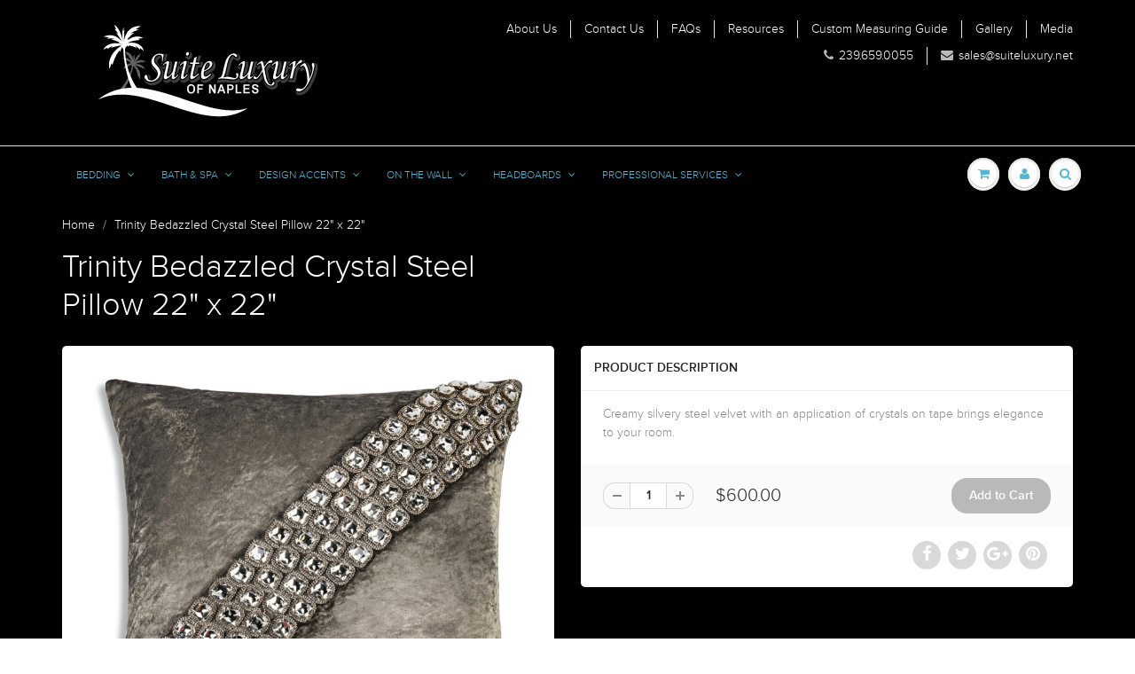

--- FILE ---
content_type: text/html; charset=utf-8
request_url: https://suiteluxuryofnaples.com/products/trinity-bedazzled-crystal-cashmere-pillow-22-x-22
body_size: 71302
content:
<!doctype html>
<html lang="en" class="noIE">
  <head>

    <!-- Basic page needs ================================================== -->
    <meta charset="utf-8">
    <meta name="viewport" content="width=device-width, initial-scale=1, maximum-scale=1">

    <!-- Title and description ================================================== -->
    <title>
      Trinity Bedazzled Crystal Steel Pillow 22&quot; x 22&quot; &ndash; Suite Luxury of Naples
    </title>

    
    <meta name="description" content="Creamy silvery steel velvet with an application of crystals on tape brings elegance to your room.">
    

    <!-- Helpers ================================================== -->
    
  <meta property="og:type" content="product">
  <meta property="og:title" content="Trinity Bedazzled Crystal Steel Pillow 22&quot; x 22&quot;">
  
  <meta property="og:image" content="http://suiteluxuryofnaples.com/cdn/shop/files/Image12-3-25at2.49PM_800x.jpg?v=1764791985">
  <meta property="og:image:secure_url" content="https://suiteluxuryofnaples.com/cdn/shop/files/Image12-3-25at2.49PM_800x.jpg?v=1764791985">
  
  <meta property="og:price:amount" content="600.00">
  <meta property="og:price:currency" content="USD">


  <meta property="og:description" content="Creamy silvery steel velvet with an application of crystals on tape brings elegance to your room.">

  <meta property="og:url" content="https://suiteluxuryofnaples.com/products/trinity-bedazzled-crystal-cashmere-pillow-22-x-22">
  <meta property="og:site_name" content="Suite Luxury of Naples">



<meta name="twitter:card" content="summary">

  <meta name="twitter:title" content="Trinity Bedazzled Crystal Steel Pillow 22" x 22"">
  <meta name="twitter:description" content="Creamy silvery steel velvet with an application of crystals on tape brings elegance to your room.">
  <meta name="twitter:image" content="https://suiteluxuryofnaples.com/cdn/shop/files/Image12-3-25at2.49PM_800x.jpg?v=1764791985">
  <meta name="twitter:image:width" content="240">
  <meta name="twitter:image:height" content="240">

    <link rel="canonical" href="https://suiteluxuryofnaples.com/products/trinity-bedazzled-crystal-cashmere-pillow-22-x-22">
    <meta name="viewport" content="width=device-width,initial-scale=1">
    <meta name="theme-color" content="#b9b9b9">

    
    <link rel="shortcut icon" href="//suiteluxuryofnaples.com/cdn/shop/t/9/assets/favicon.png?v=6519" type="image/png" />
    
    <link href="//suiteluxuryofnaples.com/cdn/shop/t/9/assets/apps.css?v=98860304110357559521535746634" rel="stylesheet" type="text/css" media="all" />
    <link href="//suiteluxuryofnaples.com/cdn/shop/t/9/assets/style.css?v=56280442457374665351539186879" rel="stylesheet" type="text/css" media="all" />
    <link href="//suiteluxuryofnaples.com/cdn/shop/t/9/assets/flexslider.css?v=74915123369812898551535746634" rel="stylesheet" type="text/css" media="all" />
    <link href="//suiteluxuryofnaples.com/cdn/shop/t/9/assets/flexslider-product.css?v=49954637337258400931535746634" rel="stylesheet" type="text/css" media="all" />
    
    

    <!-- Header hook for plugins ================================================== -->
    <script>window.performance && window.performance.mark && window.performance.mark('shopify.content_for_header.start');</script><meta id="shopify-digital-wallet" name="shopify-digital-wallet" content="/30015204/digital_wallets/dialog">
<meta name="shopify-checkout-api-token" content="586e38ba1c016bc78905c36107ea1947">
<link rel="alternate" type="application/json+oembed" href="https://suiteluxuryofnaples.com/products/trinity-bedazzled-crystal-cashmere-pillow-22-x-22.oembed">
<script async="async" src="/checkouts/internal/preloads.js?locale=en-US"></script>
<link rel="preconnect" href="https://shop.app" crossorigin="anonymous">
<script async="async" src="https://shop.app/checkouts/internal/preloads.js?locale=en-US&shop_id=30015204" crossorigin="anonymous"></script>
<script id="apple-pay-shop-capabilities" type="application/json">{"shopId":30015204,"countryCode":"US","currencyCode":"USD","merchantCapabilities":["supports3DS"],"merchantId":"gid:\/\/shopify\/Shop\/30015204","merchantName":"Suite Luxury of Naples","requiredBillingContactFields":["postalAddress","email","phone"],"requiredShippingContactFields":["postalAddress","email","phone"],"shippingType":"shipping","supportedNetworks":["visa","masterCard","amex","discover","elo","jcb"],"total":{"type":"pending","label":"Suite Luxury of Naples","amount":"1.00"},"shopifyPaymentsEnabled":true,"supportsSubscriptions":true}</script>
<script id="shopify-features" type="application/json">{"accessToken":"586e38ba1c016bc78905c36107ea1947","betas":["rich-media-storefront-analytics"],"domain":"suiteluxuryofnaples.com","predictiveSearch":true,"shopId":30015204,"locale":"en"}</script>
<script>var Shopify = Shopify || {};
Shopify.shop = "suite-luxury-of-naples.myshopify.com";
Shopify.locale = "en";
Shopify.currency = {"active":"USD","rate":"1.0"};
Shopify.country = "US";
Shopify.theme = {"name":"Showtime","id":32385597495,"schema_name":"ShowTime","schema_version":"5.0.9","theme_store_id":687,"role":"main"};
Shopify.theme.handle = "null";
Shopify.theme.style = {"id":null,"handle":null};
Shopify.cdnHost = "suiteluxuryofnaples.com/cdn";
Shopify.routes = Shopify.routes || {};
Shopify.routes.root = "/";</script>
<script type="module">!function(o){(o.Shopify=o.Shopify||{}).modules=!0}(window);</script>
<script>!function(o){function n(){var o=[];function n(){o.push(Array.prototype.slice.apply(arguments))}return n.q=o,n}var t=o.Shopify=o.Shopify||{};t.loadFeatures=n(),t.autoloadFeatures=n()}(window);</script>
<script>
  window.ShopifyPay = window.ShopifyPay || {};
  window.ShopifyPay.apiHost = "shop.app\/pay";
  window.ShopifyPay.redirectState = null;
</script>
<script id="shop-js-analytics" type="application/json">{"pageType":"product"}</script>
<script defer="defer" async type="module" src="//suiteluxuryofnaples.com/cdn/shopifycloud/shop-js/modules/v2/client.init-shop-cart-sync_C5BV16lS.en.esm.js"></script>
<script defer="defer" async type="module" src="//suiteluxuryofnaples.com/cdn/shopifycloud/shop-js/modules/v2/chunk.common_CygWptCX.esm.js"></script>
<script type="module">
  await import("//suiteluxuryofnaples.com/cdn/shopifycloud/shop-js/modules/v2/client.init-shop-cart-sync_C5BV16lS.en.esm.js");
await import("//suiteluxuryofnaples.com/cdn/shopifycloud/shop-js/modules/v2/chunk.common_CygWptCX.esm.js");

  window.Shopify.SignInWithShop?.initShopCartSync?.({"fedCMEnabled":true,"windoidEnabled":true});

</script>
<script>
  window.Shopify = window.Shopify || {};
  if (!window.Shopify.featureAssets) window.Shopify.featureAssets = {};
  window.Shopify.featureAssets['shop-js'] = {"shop-cart-sync":["modules/v2/client.shop-cart-sync_ZFArdW7E.en.esm.js","modules/v2/chunk.common_CygWptCX.esm.js"],"init-fed-cm":["modules/v2/client.init-fed-cm_CmiC4vf6.en.esm.js","modules/v2/chunk.common_CygWptCX.esm.js"],"shop-button":["modules/v2/client.shop-button_tlx5R9nI.en.esm.js","modules/v2/chunk.common_CygWptCX.esm.js"],"shop-cash-offers":["modules/v2/client.shop-cash-offers_DOA2yAJr.en.esm.js","modules/v2/chunk.common_CygWptCX.esm.js","modules/v2/chunk.modal_D71HUcav.esm.js"],"init-windoid":["modules/v2/client.init-windoid_sURxWdc1.en.esm.js","modules/v2/chunk.common_CygWptCX.esm.js"],"shop-toast-manager":["modules/v2/client.shop-toast-manager_ClPi3nE9.en.esm.js","modules/v2/chunk.common_CygWptCX.esm.js"],"init-shop-email-lookup-coordinator":["modules/v2/client.init-shop-email-lookup-coordinator_B8hsDcYM.en.esm.js","modules/v2/chunk.common_CygWptCX.esm.js"],"init-shop-cart-sync":["modules/v2/client.init-shop-cart-sync_C5BV16lS.en.esm.js","modules/v2/chunk.common_CygWptCX.esm.js"],"avatar":["modules/v2/client.avatar_BTnouDA3.en.esm.js"],"pay-button":["modules/v2/client.pay-button_FdsNuTd3.en.esm.js","modules/v2/chunk.common_CygWptCX.esm.js"],"init-customer-accounts":["modules/v2/client.init-customer-accounts_DxDtT_ad.en.esm.js","modules/v2/client.shop-login-button_C5VAVYt1.en.esm.js","modules/v2/chunk.common_CygWptCX.esm.js","modules/v2/chunk.modal_D71HUcav.esm.js"],"init-shop-for-new-customer-accounts":["modules/v2/client.init-shop-for-new-customer-accounts_ChsxoAhi.en.esm.js","modules/v2/client.shop-login-button_C5VAVYt1.en.esm.js","modules/v2/chunk.common_CygWptCX.esm.js","modules/v2/chunk.modal_D71HUcav.esm.js"],"shop-login-button":["modules/v2/client.shop-login-button_C5VAVYt1.en.esm.js","modules/v2/chunk.common_CygWptCX.esm.js","modules/v2/chunk.modal_D71HUcav.esm.js"],"init-customer-accounts-sign-up":["modules/v2/client.init-customer-accounts-sign-up_CPSyQ0Tj.en.esm.js","modules/v2/client.shop-login-button_C5VAVYt1.en.esm.js","modules/v2/chunk.common_CygWptCX.esm.js","modules/v2/chunk.modal_D71HUcav.esm.js"],"shop-follow-button":["modules/v2/client.shop-follow-button_Cva4Ekp9.en.esm.js","modules/v2/chunk.common_CygWptCX.esm.js","modules/v2/chunk.modal_D71HUcav.esm.js"],"checkout-modal":["modules/v2/client.checkout-modal_BPM8l0SH.en.esm.js","modules/v2/chunk.common_CygWptCX.esm.js","modules/v2/chunk.modal_D71HUcav.esm.js"],"lead-capture":["modules/v2/client.lead-capture_Bi8yE_yS.en.esm.js","modules/v2/chunk.common_CygWptCX.esm.js","modules/v2/chunk.modal_D71HUcav.esm.js"],"shop-login":["modules/v2/client.shop-login_D6lNrXab.en.esm.js","modules/v2/chunk.common_CygWptCX.esm.js","modules/v2/chunk.modal_D71HUcav.esm.js"],"payment-terms":["modules/v2/client.payment-terms_CZxnsJam.en.esm.js","modules/v2/chunk.common_CygWptCX.esm.js","modules/v2/chunk.modal_D71HUcav.esm.js"]};
</script>
<script>(function() {
  var isLoaded = false;
  function asyncLoad() {
    if (isLoaded) return;
    isLoaded = true;
    var urls = ["https:\/\/formbuilder.hulkapps.com\/skeletopapp.js?shop=suite-luxury-of-naples.myshopify.com","\/\/www.powr.io\/powr.js?powr-token=suite-luxury-of-naples.myshopify.com\u0026external-type=shopify\u0026shop=suite-luxury-of-naples.myshopify.com"];
    for (var i = 0; i < urls.length; i++) {
      var s = document.createElement('script');
      s.type = 'text/javascript';
      s.async = true;
      s.src = urls[i];
      var x = document.getElementsByTagName('script')[0];
      x.parentNode.insertBefore(s, x);
    }
  };
  if(window.attachEvent) {
    window.attachEvent('onload', asyncLoad);
  } else {
    window.addEventListener('load', asyncLoad, false);
  }
})();</script>
<script id="__st">var __st={"a":30015204,"offset":-18000,"reqid":"fff6aea5-3034-4292-891e-6c1b94861d53-1768600175","pageurl":"suiteluxuryofnaples.com\/products\/trinity-bedazzled-crystal-cashmere-pillow-22-x-22","u":"9aaceb8527e3","p":"product","rtyp":"product","rid":6817492762679};</script>
<script>window.ShopifyPaypalV4VisibilityTracking = true;</script>
<script id="captcha-bootstrap">!function(){'use strict';const t='contact',e='account',n='new_comment',o=[[t,t],['blogs',n],['comments',n],[t,'customer']],c=[[e,'customer_login'],[e,'guest_login'],[e,'recover_customer_password'],[e,'create_customer']],r=t=>t.map((([t,e])=>`form[action*='/${t}']:not([data-nocaptcha='true']) input[name='form_type'][value='${e}']`)).join(','),a=t=>()=>t?[...document.querySelectorAll(t)].map((t=>t.form)):[];function s(){const t=[...o],e=r(t);return a(e)}const i='password',u='form_key',d=['recaptcha-v3-token','g-recaptcha-response','h-captcha-response',i],f=()=>{try{return window.sessionStorage}catch{return}},m='__shopify_v',_=t=>t.elements[u];function p(t,e,n=!1){try{const o=window.sessionStorage,c=JSON.parse(o.getItem(e)),{data:r}=function(t){const{data:e,action:n}=t;return t[m]||n?{data:e,action:n}:{data:t,action:n}}(c);for(const[e,n]of Object.entries(r))t.elements[e]&&(t.elements[e].value=n);n&&o.removeItem(e)}catch(o){console.error('form repopulation failed',{error:o})}}const l='form_type',E='cptcha';function T(t){t.dataset[E]=!0}const w=window,h=w.document,L='Shopify',v='ce_forms',y='captcha';let A=!1;((t,e)=>{const n=(g='f06e6c50-85a8-45c8-87d0-21a2b65856fe',I='https://cdn.shopify.com/shopifycloud/storefront-forms-hcaptcha/ce_storefront_forms_captcha_hcaptcha.v1.5.2.iife.js',D={infoText:'Protected by hCaptcha',privacyText:'Privacy',termsText:'Terms'},(t,e,n)=>{const o=w[L][v],c=o.bindForm;if(c)return c(t,g,e,D).then(n);var r;o.q.push([[t,g,e,D],n]),r=I,A||(h.body.append(Object.assign(h.createElement('script'),{id:'captcha-provider',async:!0,src:r})),A=!0)});var g,I,D;w[L]=w[L]||{},w[L][v]=w[L][v]||{},w[L][v].q=[],w[L][y]=w[L][y]||{},w[L][y].protect=function(t,e){n(t,void 0,e),T(t)},Object.freeze(w[L][y]),function(t,e,n,w,h,L){const[v,y,A,g]=function(t,e,n){const i=e?o:[],u=t?c:[],d=[...i,...u],f=r(d),m=r(i),_=r(d.filter((([t,e])=>n.includes(e))));return[a(f),a(m),a(_),s()]}(w,h,L),I=t=>{const e=t.target;return e instanceof HTMLFormElement?e:e&&e.form},D=t=>v().includes(t);t.addEventListener('submit',(t=>{const e=I(t);if(!e)return;const n=D(e)&&!e.dataset.hcaptchaBound&&!e.dataset.recaptchaBound,o=_(e),c=g().includes(e)&&(!o||!o.value);(n||c)&&t.preventDefault(),c&&!n&&(function(t){try{if(!f())return;!function(t){const e=f();if(!e)return;const n=_(t);if(!n)return;const o=n.value;o&&e.removeItem(o)}(t);const e=Array.from(Array(32),(()=>Math.random().toString(36)[2])).join('');!function(t,e){_(t)||t.append(Object.assign(document.createElement('input'),{type:'hidden',name:u})),t.elements[u].value=e}(t,e),function(t,e){const n=f();if(!n)return;const o=[...t.querySelectorAll(`input[type='${i}']`)].map((({name:t})=>t)),c=[...d,...o],r={};for(const[a,s]of new FormData(t).entries())c.includes(a)||(r[a]=s);n.setItem(e,JSON.stringify({[m]:1,action:t.action,data:r}))}(t,e)}catch(e){console.error('failed to persist form',e)}}(e),e.submit())}));const S=(t,e)=>{t&&!t.dataset[E]&&(n(t,e.some((e=>e===t))),T(t))};for(const o of['focusin','change'])t.addEventListener(o,(t=>{const e=I(t);D(e)&&S(e,y())}));const B=e.get('form_key'),M=e.get(l),P=B&&M;t.addEventListener('DOMContentLoaded',(()=>{const t=y();if(P)for(const e of t)e.elements[l].value===M&&p(e,B);[...new Set([...A(),...v().filter((t=>'true'===t.dataset.shopifyCaptcha))])].forEach((e=>S(e,t)))}))}(h,new URLSearchParams(w.location.search),n,t,e,['guest_login'])})(!0,!0)}();</script>
<script integrity="sha256-4kQ18oKyAcykRKYeNunJcIwy7WH5gtpwJnB7kiuLZ1E=" data-source-attribution="shopify.loadfeatures" defer="defer" src="//suiteluxuryofnaples.com/cdn/shopifycloud/storefront/assets/storefront/load_feature-a0a9edcb.js" crossorigin="anonymous"></script>
<script crossorigin="anonymous" defer="defer" src="//suiteluxuryofnaples.com/cdn/shopifycloud/storefront/assets/shopify_pay/storefront-65b4c6d7.js?v=20250812"></script>
<script data-source-attribution="shopify.dynamic_checkout.dynamic.init">var Shopify=Shopify||{};Shopify.PaymentButton=Shopify.PaymentButton||{isStorefrontPortableWallets:!0,init:function(){window.Shopify.PaymentButton.init=function(){};var t=document.createElement("script");t.src="https://suiteluxuryofnaples.com/cdn/shopifycloud/portable-wallets/latest/portable-wallets.en.js",t.type="module",document.head.appendChild(t)}};
</script>
<script data-source-attribution="shopify.dynamic_checkout.buyer_consent">
  function portableWalletsHideBuyerConsent(e){var t=document.getElementById("shopify-buyer-consent"),n=document.getElementById("shopify-subscription-policy-button");t&&n&&(t.classList.add("hidden"),t.setAttribute("aria-hidden","true"),n.removeEventListener("click",e))}function portableWalletsShowBuyerConsent(e){var t=document.getElementById("shopify-buyer-consent"),n=document.getElementById("shopify-subscription-policy-button");t&&n&&(t.classList.remove("hidden"),t.removeAttribute("aria-hidden"),n.addEventListener("click",e))}window.Shopify?.PaymentButton&&(window.Shopify.PaymentButton.hideBuyerConsent=portableWalletsHideBuyerConsent,window.Shopify.PaymentButton.showBuyerConsent=portableWalletsShowBuyerConsent);
</script>
<script data-source-attribution="shopify.dynamic_checkout.cart.bootstrap">document.addEventListener("DOMContentLoaded",(function(){function t(){return document.querySelector("shopify-accelerated-checkout-cart, shopify-accelerated-checkout")}if(t())Shopify.PaymentButton.init();else{new MutationObserver((function(e,n){t()&&(Shopify.PaymentButton.init(),n.disconnect())})).observe(document.body,{childList:!0,subtree:!0})}}));
</script>
<link id="shopify-accelerated-checkout-styles" rel="stylesheet" media="screen" href="https://suiteluxuryofnaples.com/cdn/shopifycloud/portable-wallets/latest/accelerated-checkout-backwards-compat.css" crossorigin="anonymous">
<style id="shopify-accelerated-checkout-cart">
        #shopify-buyer-consent {
  margin-top: 1em;
  display: inline-block;
  width: 100%;
}

#shopify-buyer-consent.hidden {
  display: none;
}

#shopify-subscription-policy-button {
  background: none;
  border: none;
  padding: 0;
  text-decoration: underline;
  font-size: inherit;
  cursor: pointer;
}

#shopify-subscription-policy-button::before {
  box-shadow: none;
}

      </style>

<script>window.performance && window.performance.mark && window.performance.mark('shopify.content_for_header.end');</script>

  <script>window.BOLD = window.BOLD || {};
    window.BOLD.common = window.BOLD.common || {};
    window.BOLD.common.Shopify = window.BOLD.common.Shopify || {};

    window.BOLD.common.Shopify.shop = {
        domain: 'suiteluxuryofnaples.com',
        permanent_domain: 'suite-luxury-of-naples.myshopify.com',
        url: 'https://suiteluxuryofnaples.com',
        secure_url: 'https://suiteluxuryofnaples.com',
        money_format: "${{amount}}",
        currency: "USD"
    };

    window.BOLD.common.Shopify.cart = {"note":null,"attributes":{},"original_total_price":0,"total_price":0,"total_discount":0,"total_weight":0.0,"item_count":0,"items":[],"requires_shipping":false,"currency":"USD","items_subtotal_price":0,"cart_level_discount_applications":[],"checkout_charge_amount":0};
    window.BOLD.common.template = 'product';window.BOLD.common.Shopify.formatMoney = function(money, format) {
        function n(t, e) {
            return "undefined" == typeof t ? e : t
        }
        function r(t, e, r, i) {
            if (e = n(e, 2),
            r = n(r, ","),
            i = n(i, "."),
            isNaN(t) || null == t)
                return 0;
            t = (t / 100).toFixed(e);
            var o = t.split(".")
              , a = o[0].replace(/(\d)(?=(\d\d\d)+(?!\d))/g, "$1" + r)
              , s = o[1] ? i + o[1] : "";
            return a + s
        }
        "string" == typeof money && (money = money.replace(".", ""));
        var i = ""
          , o = /\{\{\s*(\w+)\s*\}\}/
          , a = format || window.BOLD.common.Shopify.shop.money_format || window.Shopify.money_format || "$ {{ amount }}";
        switch (a.match(o)[1]) {
            case "amount":
                i = r(money, 2);
                break;
            case "amount_no_decimals":
                i = r(money, 0);
                break;
            case "amount_with_comma_separator":
                i = r(money, 2, ".", ",");
                break;
            case "amount_no_decimals_with_comma_separator":
                i = r(money, 0, ".", ",");
                break;
            case "amount_with_space_separator":
                i = r(money, 2, ".", " ");
                break;
            case "amount_no_decimals_with_space_separator":
                i = r(money, 0, ".", " ");
                break;
        }
        return a.replace(o, i);
    };

    window.BOLD.common.Shopify.saveProduct = function (handle, product) {
        if (typeof handle === 'string' && typeof window.BOLD.common.Shopify.products[handle] === 'undefined') {
            if (typeof product === 'number') {
                window.BOLD.common.Shopify.handles[product] = handle;
                product = { id: product };
            }
            window.BOLD.common.Shopify.products[handle] = product;
        }
    };

	window.BOLD.common.Shopify.saveVariant = function (variant_id, variant) {
		if (typeof variant_id === 'number' && typeof window.BOLD.common.Shopify.variants[variant_id] === 'undefined') {
			window.BOLD.common.Shopify.variants[variant_id] = variant;
		}
	};window.BOLD.common.Shopify.products = window.BOLD.common.Shopify.products || {};
    window.BOLD.common.Shopify.variants = window.BOLD.common.Shopify.variants || {};
    window.BOLD.common.Shopify.handles = window.BOLD.common.Shopify.handles || {};window.BOLD.common.Shopify.handle = "trinity-bedazzled-crystal-cashmere-pillow-22-x-22"
window.BOLD.common.Shopify.saveProduct("trinity-bedazzled-crystal-cashmere-pillow-22-x-22", 6817492762679);window.BOLD.common.Shopify.saveVariant(40203748343863, {product_id: 6817492762679, price: 60000, group_id: 'null'});window.BOLD.common.Shopify.metafields = window.BOLD.common.Shopify.metafields || {};window.BOLD.common.Shopify.metafields["bold_rp"] = {};window.BOLD.common.cacheParams = window.BOLD.common.cacheParams || {};
    window.BOLD.common.cacheParams.bundles = 1535746480;

</script>

<script src="https://bundles.boldapps.net/js/bundles.js" type="text/javascript"></script>
<link href="//suiteluxuryofnaples.com/cdn/shop/t/9/assets/bold-bundles.css?v=139985702822184200721535746620" rel="stylesheet" type="text/css" media="all" />


    <!--[if lt IE 9]>
    <script src="//html5shiv.googlecode.com/svn/trunk/html5.js" type="text/javascript"></script>
    <![endif]-->

    

    <script src="//suiteluxuryofnaples.com/cdn/shop/t/9/assets/jquery.js?v=105778841822381192391535746625" type="text/javascript"></script>
    
    
    <!-- Theme Global App JS ================================================== -->
    <script>
      var app = app || {
        data:{
          template:"product",
          money_format: "${{amount}}"
        }
      }
      console.log(app.data.money_format);
    </script>
  <script src='https://ha-product-option.nyc3.digitaloceanspaces.com/assets/api/v2/hulkcode.js?1768600175' defer='defer'></script><link href="https://monorail-edge.shopifysvc.com" rel="dns-prefetch">
<script>(function(){if ("sendBeacon" in navigator && "performance" in window) {try {var session_token_from_headers = performance.getEntriesByType('navigation')[0].serverTiming.find(x => x.name == '_s').description;} catch {var session_token_from_headers = undefined;}var session_cookie_matches = document.cookie.match(/_shopify_s=([^;]*)/);var session_token_from_cookie = session_cookie_matches && session_cookie_matches.length === 2 ? session_cookie_matches[1] : "";var session_token = session_token_from_headers || session_token_from_cookie || "";function handle_abandonment_event(e) {var entries = performance.getEntries().filter(function(entry) {return /monorail-edge.shopifysvc.com/.test(entry.name);});if (!window.abandonment_tracked && entries.length === 0) {window.abandonment_tracked = true;var currentMs = Date.now();var navigation_start = performance.timing.navigationStart;var payload = {shop_id: 30015204,url: window.location.href,navigation_start,duration: currentMs - navigation_start,session_token,page_type: "product"};window.navigator.sendBeacon("https://monorail-edge.shopifysvc.com/v1/produce", JSON.stringify({schema_id: "online_store_buyer_site_abandonment/1.1",payload: payload,metadata: {event_created_at_ms: currentMs,event_sent_at_ms: currentMs}}));}}window.addEventListener('pagehide', handle_abandonment_event);}}());</script>
<script id="web-pixels-manager-setup">(function e(e,d,r,n,o){if(void 0===o&&(o={}),!Boolean(null===(a=null===(i=window.Shopify)||void 0===i?void 0:i.analytics)||void 0===a?void 0:a.replayQueue)){var i,a;window.Shopify=window.Shopify||{};var t=window.Shopify;t.analytics=t.analytics||{};var s=t.analytics;s.replayQueue=[],s.publish=function(e,d,r){return s.replayQueue.push([e,d,r]),!0};try{self.performance.mark("wpm:start")}catch(e){}var l=function(){var e={modern:/Edge?\/(1{2}[4-9]|1[2-9]\d|[2-9]\d{2}|\d{4,})\.\d+(\.\d+|)|Firefox\/(1{2}[4-9]|1[2-9]\d|[2-9]\d{2}|\d{4,})\.\d+(\.\d+|)|Chrom(ium|e)\/(9{2}|\d{3,})\.\d+(\.\d+|)|(Maci|X1{2}).+ Version\/(15\.\d+|(1[6-9]|[2-9]\d|\d{3,})\.\d+)([,.]\d+|)( \(\w+\)|)( Mobile\/\w+|) Safari\/|Chrome.+OPR\/(9{2}|\d{3,})\.\d+\.\d+|(CPU[ +]OS|iPhone[ +]OS|CPU[ +]iPhone|CPU IPhone OS|CPU iPad OS)[ +]+(15[._]\d+|(1[6-9]|[2-9]\d|\d{3,})[._]\d+)([._]\d+|)|Android:?[ /-](13[3-9]|1[4-9]\d|[2-9]\d{2}|\d{4,})(\.\d+|)(\.\d+|)|Android.+Firefox\/(13[5-9]|1[4-9]\d|[2-9]\d{2}|\d{4,})\.\d+(\.\d+|)|Android.+Chrom(ium|e)\/(13[3-9]|1[4-9]\d|[2-9]\d{2}|\d{4,})\.\d+(\.\d+|)|SamsungBrowser\/([2-9]\d|\d{3,})\.\d+/,legacy:/Edge?\/(1[6-9]|[2-9]\d|\d{3,})\.\d+(\.\d+|)|Firefox\/(5[4-9]|[6-9]\d|\d{3,})\.\d+(\.\d+|)|Chrom(ium|e)\/(5[1-9]|[6-9]\d|\d{3,})\.\d+(\.\d+|)([\d.]+$|.*Safari\/(?![\d.]+ Edge\/[\d.]+$))|(Maci|X1{2}).+ Version\/(10\.\d+|(1[1-9]|[2-9]\d|\d{3,})\.\d+)([,.]\d+|)( \(\w+\)|)( Mobile\/\w+|) Safari\/|Chrome.+OPR\/(3[89]|[4-9]\d|\d{3,})\.\d+\.\d+|(CPU[ +]OS|iPhone[ +]OS|CPU[ +]iPhone|CPU IPhone OS|CPU iPad OS)[ +]+(10[._]\d+|(1[1-9]|[2-9]\d|\d{3,})[._]\d+)([._]\d+|)|Android:?[ /-](13[3-9]|1[4-9]\d|[2-9]\d{2}|\d{4,})(\.\d+|)(\.\d+|)|Mobile Safari.+OPR\/([89]\d|\d{3,})\.\d+\.\d+|Android.+Firefox\/(13[5-9]|1[4-9]\d|[2-9]\d{2}|\d{4,})\.\d+(\.\d+|)|Android.+Chrom(ium|e)\/(13[3-9]|1[4-9]\d|[2-9]\d{2}|\d{4,})\.\d+(\.\d+|)|Android.+(UC? ?Browser|UCWEB|U3)[ /]?(15\.([5-9]|\d{2,})|(1[6-9]|[2-9]\d|\d{3,})\.\d+)\.\d+|SamsungBrowser\/(5\.\d+|([6-9]|\d{2,})\.\d+)|Android.+MQ{2}Browser\/(14(\.(9|\d{2,})|)|(1[5-9]|[2-9]\d|\d{3,})(\.\d+|))(\.\d+|)|K[Aa][Ii]OS\/(3\.\d+|([4-9]|\d{2,})\.\d+)(\.\d+|)/},d=e.modern,r=e.legacy,n=navigator.userAgent;return n.match(d)?"modern":n.match(r)?"legacy":"unknown"}(),u="modern"===l?"modern":"legacy",c=(null!=n?n:{modern:"",legacy:""})[u],f=function(e){return[e.baseUrl,"/wpm","/b",e.hashVersion,"modern"===e.buildTarget?"m":"l",".js"].join("")}({baseUrl:d,hashVersion:r,buildTarget:u}),m=function(e){var d=e.version,r=e.bundleTarget,n=e.surface,o=e.pageUrl,i=e.monorailEndpoint;return{emit:function(e){var a=e.status,t=e.errorMsg,s=(new Date).getTime(),l=JSON.stringify({metadata:{event_sent_at_ms:s},events:[{schema_id:"web_pixels_manager_load/3.1",payload:{version:d,bundle_target:r,page_url:o,status:a,surface:n,error_msg:t},metadata:{event_created_at_ms:s}}]});if(!i)return console&&console.warn&&console.warn("[Web Pixels Manager] No Monorail endpoint provided, skipping logging."),!1;try{return self.navigator.sendBeacon.bind(self.navigator)(i,l)}catch(e){}var u=new XMLHttpRequest;try{return u.open("POST",i,!0),u.setRequestHeader("Content-Type","text/plain"),u.send(l),!0}catch(e){return console&&console.warn&&console.warn("[Web Pixels Manager] Got an unhandled error while logging to Monorail."),!1}}}}({version:r,bundleTarget:l,surface:e.surface,pageUrl:self.location.href,monorailEndpoint:e.monorailEndpoint});try{o.browserTarget=l,function(e){var d=e.src,r=e.async,n=void 0===r||r,o=e.onload,i=e.onerror,a=e.sri,t=e.scriptDataAttributes,s=void 0===t?{}:t,l=document.createElement("script"),u=document.querySelector("head"),c=document.querySelector("body");if(l.async=n,l.src=d,a&&(l.integrity=a,l.crossOrigin="anonymous"),s)for(var f in s)if(Object.prototype.hasOwnProperty.call(s,f))try{l.dataset[f]=s[f]}catch(e){}if(o&&l.addEventListener("load",o),i&&l.addEventListener("error",i),u)u.appendChild(l);else{if(!c)throw new Error("Did not find a head or body element to append the script");c.appendChild(l)}}({src:f,async:!0,onload:function(){if(!function(){var e,d;return Boolean(null===(d=null===(e=window.Shopify)||void 0===e?void 0:e.analytics)||void 0===d?void 0:d.initialized)}()){var d=window.webPixelsManager.init(e)||void 0;if(d){var r=window.Shopify.analytics;r.replayQueue.forEach((function(e){var r=e[0],n=e[1],o=e[2];d.publishCustomEvent(r,n,o)})),r.replayQueue=[],r.publish=d.publishCustomEvent,r.visitor=d.visitor,r.initialized=!0}}},onerror:function(){return m.emit({status:"failed",errorMsg:"".concat(f," has failed to load")})},sri:function(e){var d=/^sha384-[A-Za-z0-9+/=]+$/;return"string"==typeof e&&d.test(e)}(c)?c:"",scriptDataAttributes:o}),m.emit({status:"loading"})}catch(e){m.emit({status:"failed",errorMsg:(null==e?void 0:e.message)||"Unknown error"})}}})({shopId: 30015204,storefrontBaseUrl: "https://suiteluxuryofnaples.com",extensionsBaseUrl: "https://extensions.shopifycdn.com/cdn/shopifycloud/web-pixels-manager",monorailEndpoint: "https://monorail-edge.shopifysvc.com/unstable/produce_batch",surface: "storefront-renderer",enabledBetaFlags: ["2dca8a86"],webPixelsConfigList: [{"id":"shopify-app-pixel","configuration":"{}","eventPayloadVersion":"v1","runtimeContext":"STRICT","scriptVersion":"0450","apiClientId":"shopify-pixel","type":"APP","privacyPurposes":["ANALYTICS","MARKETING"]},{"id":"shopify-custom-pixel","eventPayloadVersion":"v1","runtimeContext":"LAX","scriptVersion":"0450","apiClientId":"shopify-pixel","type":"CUSTOM","privacyPurposes":["ANALYTICS","MARKETING"]}],isMerchantRequest: false,initData: {"shop":{"name":"Suite Luxury of Naples","paymentSettings":{"currencyCode":"USD"},"myshopifyDomain":"suite-luxury-of-naples.myshopify.com","countryCode":"US","storefrontUrl":"https:\/\/suiteluxuryofnaples.com"},"customer":null,"cart":null,"checkout":null,"productVariants":[{"price":{"amount":600.0,"currencyCode":"USD"},"product":{"title":"Trinity Bedazzled Crystal Steel Pillow 22\" x 22\"","vendor":"Cloud 9 Design","id":"6817492762679","untranslatedTitle":"Trinity Bedazzled Crystal Steel Pillow 22\" x 22\"","url":"\/products\/trinity-bedazzled-crystal-cashmere-pillow-22-x-22","type":"Decorative Pillows"},"id":"40203748343863","image":{"src":"\/\/suiteluxuryofnaples.com\/cdn\/shop\/files\/Image12-3-25at2.49PM.jpg?v=1764791985"},"sku":"500222X22TRIN","title":"Default Title","untranslatedTitle":"Default Title"}],"purchasingCompany":null},},"https://suiteluxuryofnaples.com/cdn","fcfee988w5aeb613cpc8e4bc33m6693e112",{"modern":"","legacy":""},{"shopId":"30015204","storefrontBaseUrl":"https:\/\/suiteluxuryofnaples.com","extensionBaseUrl":"https:\/\/extensions.shopifycdn.com\/cdn\/shopifycloud\/web-pixels-manager","surface":"storefront-renderer","enabledBetaFlags":"[\"2dca8a86\"]","isMerchantRequest":"false","hashVersion":"fcfee988w5aeb613cpc8e4bc33m6693e112","publish":"custom","events":"[[\"page_viewed\",{}],[\"product_viewed\",{\"productVariant\":{\"price\":{\"amount\":600.0,\"currencyCode\":\"USD\"},\"product\":{\"title\":\"Trinity Bedazzled Crystal Steel Pillow 22\\\" x 22\\\"\",\"vendor\":\"Cloud 9 Design\",\"id\":\"6817492762679\",\"untranslatedTitle\":\"Trinity Bedazzled Crystal Steel Pillow 22\\\" x 22\\\"\",\"url\":\"\/products\/trinity-bedazzled-crystal-cashmere-pillow-22-x-22\",\"type\":\"Decorative Pillows\"},\"id\":\"40203748343863\",\"image\":{\"src\":\"\/\/suiteluxuryofnaples.com\/cdn\/shop\/files\/Image12-3-25at2.49PM.jpg?v=1764791985\"},\"sku\":\"500222X22TRIN\",\"title\":\"Default Title\",\"untranslatedTitle\":\"Default Title\"}}]]"});</script><script>
  window.ShopifyAnalytics = window.ShopifyAnalytics || {};
  window.ShopifyAnalytics.meta = window.ShopifyAnalytics.meta || {};
  window.ShopifyAnalytics.meta.currency = 'USD';
  var meta = {"product":{"id":6817492762679,"gid":"gid:\/\/shopify\/Product\/6817492762679","vendor":"Cloud 9 Design","type":"Decorative Pillows","handle":"trinity-bedazzled-crystal-cashmere-pillow-22-x-22","variants":[{"id":40203748343863,"price":60000,"name":"Trinity Bedazzled Crystal Steel Pillow 22\" x 22\"","public_title":null,"sku":"500222X22TRIN"}],"remote":false},"page":{"pageType":"product","resourceType":"product","resourceId":6817492762679,"requestId":"fff6aea5-3034-4292-891e-6c1b94861d53-1768600175"}};
  for (var attr in meta) {
    window.ShopifyAnalytics.meta[attr] = meta[attr];
  }
</script>
<script class="analytics">
  (function () {
    var customDocumentWrite = function(content) {
      var jquery = null;

      if (window.jQuery) {
        jquery = window.jQuery;
      } else if (window.Checkout && window.Checkout.$) {
        jquery = window.Checkout.$;
      }

      if (jquery) {
        jquery('body').append(content);
      }
    };

    var hasLoggedConversion = function(token) {
      if (token) {
        return document.cookie.indexOf('loggedConversion=' + token) !== -1;
      }
      return false;
    }

    var setCookieIfConversion = function(token) {
      if (token) {
        var twoMonthsFromNow = new Date(Date.now());
        twoMonthsFromNow.setMonth(twoMonthsFromNow.getMonth() + 2);

        document.cookie = 'loggedConversion=' + token + '; expires=' + twoMonthsFromNow;
      }
    }

    var trekkie = window.ShopifyAnalytics.lib = window.trekkie = window.trekkie || [];
    if (trekkie.integrations) {
      return;
    }
    trekkie.methods = [
      'identify',
      'page',
      'ready',
      'track',
      'trackForm',
      'trackLink'
    ];
    trekkie.factory = function(method) {
      return function() {
        var args = Array.prototype.slice.call(arguments);
        args.unshift(method);
        trekkie.push(args);
        return trekkie;
      };
    };
    for (var i = 0; i < trekkie.methods.length; i++) {
      var key = trekkie.methods[i];
      trekkie[key] = trekkie.factory(key);
    }
    trekkie.load = function(config) {
      trekkie.config = config || {};
      trekkie.config.initialDocumentCookie = document.cookie;
      var first = document.getElementsByTagName('script')[0];
      var script = document.createElement('script');
      script.type = 'text/javascript';
      script.onerror = function(e) {
        var scriptFallback = document.createElement('script');
        scriptFallback.type = 'text/javascript';
        scriptFallback.onerror = function(error) {
                var Monorail = {
      produce: function produce(monorailDomain, schemaId, payload) {
        var currentMs = new Date().getTime();
        var event = {
          schema_id: schemaId,
          payload: payload,
          metadata: {
            event_created_at_ms: currentMs,
            event_sent_at_ms: currentMs
          }
        };
        return Monorail.sendRequest("https://" + monorailDomain + "/v1/produce", JSON.stringify(event));
      },
      sendRequest: function sendRequest(endpointUrl, payload) {
        // Try the sendBeacon API
        if (window && window.navigator && typeof window.navigator.sendBeacon === 'function' && typeof window.Blob === 'function' && !Monorail.isIos12()) {
          var blobData = new window.Blob([payload], {
            type: 'text/plain'
          });

          if (window.navigator.sendBeacon(endpointUrl, blobData)) {
            return true;
          } // sendBeacon was not successful

        } // XHR beacon

        var xhr = new XMLHttpRequest();

        try {
          xhr.open('POST', endpointUrl);
          xhr.setRequestHeader('Content-Type', 'text/plain');
          xhr.send(payload);
        } catch (e) {
          console.log(e);
        }

        return false;
      },
      isIos12: function isIos12() {
        return window.navigator.userAgent.lastIndexOf('iPhone; CPU iPhone OS 12_') !== -1 || window.navigator.userAgent.lastIndexOf('iPad; CPU OS 12_') !== -1;
      }
    };
    Monorail.produce('monorail-edge.shopifysvc.com',
      'trekkie_storefront_load_errors/1.1',
      {shop_id: 30015204,
      theme_id: 32385597495,
      app_name: "storefront",
      context_url: window.location.href,
      source_url: "//suiteluxuryofnaples.com/cdn/s/trekkie.storefront.cd680fe47e6c39ca5d5df5f0a32d569bc48c0f27.min.js"});

        };
        scriptFallback.async = true;
        scriptFallback.src = '//suiteluxuryofnaples.com/cdn/s/trekkie.storefront.cd680fe47e6c39ca5d5df5f0a32d569bc48c0f27.min.js';
        first.parentNode.insertBefore(scriptFallback, first);
      };
      script.async = true;
      script.src = '//suiteluxuryofnaples.com/cdn/s/trekkie.storefront.cd680fe47e6c39ca5d5df5f0a32d569bc48c0f27.min.js';
      first.parentNode.insertBefore(script, first);
    };
    trekkie.load(
      {"Trekkie":{"appName":"storefront","development":false,"defaultAttributes":{"shopId":30015204,"isMerchantRequest":null,"themeId":32385597495,"themeCityHash":"222752929097551324","contentLanguage":"en","currency":"USD","eventMetadataId":"e617f3f2-e5cf-481d-b493-3e33a5c9cb42"},"isServerSideCookieWritingEnabled":true,"monorailRegion":"shop_domain","enabledBetaFlags":["65f19447"]},"Session Attribution":{},"S2S":{"facebookCapiEnabled":false,"source":"trekkie-storefront-renderer","apiClientId":580111}}
    );

    var loaded = false;
    trekkie.ready(function() {
      if (loaded) return;
      loaded = true;

      window.ShopifyAnalytics.lib = window.trekkie;

      var originalDocumentWrite = document.write;
      document.write = customDocumentWrite;
      try { window.ShopifyAnalytics.merchantGoogleAnalytics.call(this); } catch(error) {};
      document.write = originalDocumentWrite;

      window.ShopifyAnalytics.lib.page(null,{"pageType":"product","resourceType":"product","resourceId":6817492762679,"requestId":"fff6aea5-3034-4292-891e-6c1b94861d53-1768600175","shopifyEmitted":true});

      var match = window.location.pathname.match(/checkouts\/(.+)\/(thank_you|post_purchase)/)
      var token = match? match[1]: undefined;
      if (!hasLoggedConversion(token)) {
        setCookieIfConversion(token);
        window.ShopifyAnalytics.lib.track("Viewed Product",{"currency":"USD","variantId":40203748343863,"productId":6817492762679,"productGid":"gid:\/\/shopify\/Product\/6817492762679","name":"Trinity Bedazzled Crystal Steel Pillow 22\" x 22\"","price":"600.00","sku":"500222X22TRIN","brand":"Cloud 9 Design","variant":null,"category":"Decorative Pillows","nonInteraction":true,"remote":false},undefined,undefined,{"shopifyEmitted":true});
      window.ShopifyAnalytics.lib.track("monorail:\/\/trekkie_storefront_viewed_product\/1.1",{"currency":"USD","variantId":40203748343863,"productId":6817492762679,"productGid":"gid:\/\/shopify\/Product\/6817492762679","name":"Trinity Bedazzled Crystal Steel Pillow 22\" x 22\"","price":"600.00","sku":"500222X22TRIN","brand":"Cloud 9 Design","variant":null,"category":"Decorative Pillows","nonInteraction":true,"remote":false,"referer":"https:\/\/suiteluxuryofnaples.com\/products\/trinity-bedazzled-crystal-cashmere-pillow-22-x-22"});
      }
    });


        var eventsListenerScript = document.createElement('script');
        eventsListenerScript.async = true;
        eventsListenerScript.src = "//suiteluxuryofnaples.com/cdn/shopifycloud/storefront/assets/shop_events_listener-3da45d37.js";
        document.getElementsByTagName('head')[0].appendChild(eventsListenerScript);

})();</script>
<script
  defer
  src="https://suiteluxuryofnaples.com/cdn/shopifycloud/perf-kit/shopify-perf-kit-3.0.4.min.js"
  data-application="storefront-renderer"
  data-shop-id="30015204"
  data-render-region="gcp-us-central1"
  data-page-type="product"
  data-theme-instance-id="32385597495"
  data-theme-name="ShowTime"
  data-theme-version="5.0.9"
  data-monorail-region="shop_domain"
  data-resource-timing-sampling-rate="10"
  data-shs="true"
  data-shs-beacon="true"
  data-shs-export-with-fetch="true"
  data-shs-logs-sample-rate="1"
  data-shs-beacon-endpoint="https://suiteluxuryofnaples.com/api/collect"
></script>
</head>

  <body id="trinity-bedazzled-crystal-steel-pillow-22-quot-x-22-quot" class="template-product" >
    <div class="wsmenucontainer clearfix">
      <div class="overlapblackbg"></div>
      

      <div id="shopify-section-header" class="shopify-section">
<div id="header" data-section-id="header" data-section-type="header-section">
        
        
        <div class="header_top">
  <div class="container">
    <div class="top_menu hidden-ms hidden-xs">
      
        <a class="navbar-brand" href="/" itemprop="url">
          <img src="//suiteluxuryofnaples.com/cdn/shop/files/SuiteLuxury-Black3_506a0d2b-d4f5-4a51-a610-3088e62d7a85_550x.png?v=1613577293" alt="Suite Luxury of Naples" class="img-responsive" itemprop="logo" />
        </a>
      
    </div>
    <div class="hed_right">
      
      <ul>
        
        
        <li><a href="/pages/about-us">About Us</a></li>
        
        <li><a href="/pages/contact-us">Contact Us</a></li>
        
        <li><a href="/pages/faqs">FAQs</a></li>
        
        <li><a href="/blogs/news">Resources</a></li>
        
        <li><a href="/pages/custom-measuring-guide">Custom Measuring Guide</a></li>
        
        <li><a href="/pages/gallery">Gallery</a></li>
        
        <li><a href="/pages/videos">Media</a></li>
        
        
        
      </ul>
      
      
      <div class="header-contact">
        <ul>
          
          <li><a href="tel:239.659.0055"><span class="fa fa-phone"></span>239.659.0055</a></li>
          
          
          <li><a href="mailto:sales@suiteluxury.net"><span class="fa fa-envelope"></span>sales@suiteluxury.net</a></li>
          
        </ul>
      </div>
      
    </div>
  </div>
</div>
        

        <div class="header_bot  enabled-sticky-menu ">
          <div class="header_content">
            <div class="container">

              
              <div id="nav">
  <nav class="navbar" role="navigation">
    <div class="navbar-header">
      <a href="#" class="visible-ms visible-xs pull-right navbar-cart" id="wsnavtoggle"><div class="cart-icon"><i class="fa fa-bars"></i></div></a>
      
      <li class="dropdown-grid no-open-arrow visible-ms visible-xs account-icon-mobile navbar-cart">
        <a data-toggle="dropdown" href="javascript:;" class="dropdown-toggle navbar-cart" aria-expanded="true"><span class="icons"><i class="fa fa-user"></i></span></a>
        <div class="dropdown-grid-wrapper mobile-grid-wrapper">
          <div class="dropdown-menu no-padding col-xs-12 col-sm-5" role="menu">
            

<div class="menu_c acc_menu">
  <div class="menu_title clearfix">
    <h4>My Account</h4>
     
  </div>

  
    <div class="login_frm">
      <p class="text-center">Welcome to Suite Luxury of Naples!</p>
      <div class="remember">
        <a href="/account/login" class="signin_btn btn_c">Login</a>
        <a href="/account/register" class="signin_btn btn_c">Create Account</a>
      </div>
    </div>
  
</div>
          </div>
        </div>
      </li>
      
      <a href="javascript:void(0);" data-href="/cart" class="visible-ms visible-xs pull-right navbar-cart cart-popup"><div class="cart-icon"><span class="count hidden">0</span><i class="fa fa-shopping-cart"></i></div></a>
      <a href="/search" class="visible-ms visible-xs pull-right navbar-cart"><div class="cart-icon"><i class="fa fa-search"></i></div></a>
      
      <div class="visible-ms visible-xs">
        
        
        <a class="navbar-brand" href="/" itemprop="url">
          <img src="//suiteluxuryofnaples.com/cdn/shop/files/SuiteLuxury-Black3_506a0d2b-d4f5-4a51-a610-3088e62d7a85_550x.png?v=1613577293" alt="Suite Luxury of Naples" itemprop="logo" />
        </a>
        
        
      </div><!-- ./visible-ms visible-xs -->
      
    </div>
    <!-- main menu -->
    <nav class="wsmenu" role="navigation">
      <ul class="mobile-sub mega_menu wsmenu-list">
        
        
        
        
        
        
         
        
         
        
        
        
              
        
          
		  
          
          
          
           
        
          

          
          <li class="mega_menu_container"><a href="/pages/bedding"class="twin" aria-controls="megamenu_items-bedding" aria-haspopup="true" aria-expanded="false">Bedding<span class="arrow"></span></a>
            
            <div class="megamenu clearfix halfmenu">
              <ul class="wsmenu-sub-list" id="megamenu_items-bedding">
                
                  <li class="col-lg-6 col-md-6 col-sm-6 mb20d link-list"><h5><a href="/pages/top-of-the-bed" aria-controls="megamenu_items-top-of-the-bed" aria-haspopup="true" aria-expanded="false">Top of the Bed</a></h5>
                    
                    <ul id="megamenu_items-top-of-the-bed">
                      
                      <li class="col-lg-12 col-md-12 col-sm-12 link-list"><a href="/collections/coverlets" >Coverlets &amp; Shams</a>
                        
                   
                      <li class="col-lg-12 col-md-12 col-sm-12 link-list"><a href="/collections/bed-skirts" >Bed Skirts</a>
                        
                   
                      <li class="col-lg-12 col-md-12 col-sm-12 link-list"><a href="/collections/bedding-sets" >Bedding Sets</a>
                        
                   
                      <li class="col-lg-12 col-md-12 col-sm-12 link-list"><a href="/collections/duvets" >Duvets &amp; Shams</a>
                        
                   
                      <li class="col-lg-12 col-md-12 col-sm-12 link-list"><a href="/pages/custom-special-order-bedding" >Custom/Special Order</a>
                        
                   
                  </ul>
                </li>
                
                
                  <li class="col-lg-6 col-md-6 col-sm-6 mb20d link-list"><h5><a href="/collections/bedding-basics" aria-controls="megamenu_items-bedding-basics" aria-haspopup="true" aria-expanded="false">Bedding Basics</a></h5>
                    
                    <ul id="megamenu_items-bedding-basics">
                      
                      <li class="col-lg-12 col-md-12 col-sm-12 link-list"><a href="/collections/sheets" >Sheets</a>
                        
                   
                      <li class="col-lg-12 col-md-12 col-sm-12 link-list"><a href="/collections/blankets" >Blankets</a>
                        
                   
                      <li class="col-lg-12 col-md-12 col-sm-12 link-list"><a href="/collections/sleeping-pillows" >Sleeping Pillows</a>
                        
                   
                      <li class="col-lg-12 col-md-12 col-sm-12 link-list"><a href="/collections/duvet-fillers" >Duvet Fillers</a>
                        
                   
                      <li class="col-lg-12 col-md-12 col-sm-12 link-list"><a href="/collections/mattress-pads" >Mattress Pads</a>
                        
                   
                      <li class="col-lg-12 col-md-12 col-sm-12 link-list"><a href="/collections/linen-wash" >Linen Wash</a>
                        
                   
                  </ul>
                </li>
                
                
              </ul>
            </div>
               
          </li>
          
        
          
    
        
        
        
         
         
         
        
        
        
         
        <li  class="mega_menu_simple_container has-submenu"><a href="#" aria-controls="megamenu_items-bath-spa" aria-haspopup="true" aria-expanded="false">Bath &amp; Spa<span class="arrow"></span></a>
          <ul id="megamenu_items-bath-spa" class="wsmenu-submenu">
            
              
         	   <li><a href="/collections/towels">Towels</a></li>
         	  
            
              
         	   <li><a href="/collections/bath-accessories">Bath Accessories</a></li>
         	  
            
              
         	   <li><a href="/collections/robes">Robes</a></li>
         	  
            
          </ul>  
        </li>
        
        
        
         
    
        
        
        
         
        
         
         
         
        
        
        
         
        <li  class="mega_menu_simple_container has-submenu"><a href="/pages/design-accents" aria-controls="megamenu_items-design-accents" aria-haspopup="true" aria-expanded="false">Design Accents<span class="arrow"></span></a>
          <ul id="megamenu_items-design-accents" class="wsmenu-submenu">
            
              
              <li class="has-submenu-sub"><a href="/collections/designer" aria-controls="megamenu_items-decorative-pillows" aria-haspopup="true" aria-expanded="false">Decorative Pillows<span class="left-arrow"></span></a>
                <ul class="wsmenu-submenu-sub" id="megamenu_items-decorative-pillows">
                    
                    
                      <li><a href="/collections/designer">Designer Trends</a></li>
                     
                    
                    
                      <li><a href="/collections/indoor-outdoor">Indoor/Outdoor</a></li>
                     
                  
                </ul>
              </li>
              
            
              
         	   <li><a href="/collections/throws">Throws</a></li>
         	  
            
              
              <li class="has-submenu-sub"><a href="/pages/accessories-and-gifts" aria-controls="megamenu_items-accessories-gifts" aria-haspopup="true" aria-expanded="false">Accessories &amp; Gifts<span class="left-arrow"></span></a>
                <ul class="wsmenu-submenu-sub" id="megamenu_items-accessories-gifts">
                    
                    
                      <li><a href="/collections/decorative-accessories">Decorative Accessories</a></li>
                     
                    
                    
                      <li><a href="/collections/lamps">Lamps</a></li>
                     
                    
                    
                      <li><a href="/collections/fragrance-lamps-scents">Fragrance Lamps &amp; Scents</a></li>
                     
                  
                </ul>
              </li>
              
            
          </ul>  
        </li>
        
        
        
         
    
        
        
        
         
         
         
        
        
        
         
        <li  class="mega_menu_simple_container has-submenu"><a href="/collections/on-the-wall" aria-controls="megamenu_items-on-the-wall" aria-haspopup="true" aria-expanded="false">On the Wall<span class="arrow"></span></a>
          <ul id="megamenu_items-on-the-wall" class="wsmenu-submenu">
            
              
         	   <li><a href="/collections/signs">Decorative Signs</a></li>
         	  
            
              
         	   <li><a href="/collections/artwork">Artwork</a></li>
         	  
            
              
         	   <li><a href="/pages/featured-local-artists">Featured Local Artists</a></li>
         	  
            
              
         	   <li><a href="/collections/mirrors">Mirrors</a></li>
         	  
            
          </ul>  
        </li>
        
        
        
         
    
        
        
        
         
         
         
        
        
        
         
        <li  class="mega_menu_simple_container has-submenu"><a href="/collections/headboards" aria-controls="megamenu_items-headboards" aria-haspopup="true" aria-expanded="false">Headboards<span class="arrow"></span></a>
          <ul id="megamenu_items-headboards" class="wsmenu-submenu">
            
              
         	   <li><a href="/collections/upholstered-designs">Upholstered Designs </a></li>
         	  
            
              
         	   <li><a href="/pages/custom-special-order-headboards">Custom/Special Order</a></li>
         	  
            
          </ul>  
        </li>
        
        
        
         
    
        
        
        
         
         
         
        
        
        
         
        <li  class="mega_menu_simple_container has-submenu"><a href="#" aria-controls="megamenu_items-professional-services" aria-haspopup="true" aria-expanded="false">Professional Services<span class="arrow"></span></a>
          <ul id="megamenu_items-professional-services" class="wsmenu-submenu">
            
              
         	   <li><a href="/pages/fabrics-trims">Fabrics &amp; Trims</a></li>
         	  
            
              
         	   <li><a href="/pages/custom-design-services">Custom Design Services</a></li>
         	  
            
              
         	   <li><a href="/pages/custom-upholstery">Custom Upholstery</a></li>
         	  
            
              
         	   <li><a href="/pages/suite-luxury-staging-services">Suite Luxury Staging Service</a></li>
         	  
            
          </ul>  
        </li>
        
        
        
         
    

      </ul>
    </nav>
    <ul class="hidden-xs nav navbar-nav navbar-right">
      <li class="dropdown-grid no-open-arrow ">
        <a data-toggle="dropdown" data-href="/cart" href="javascript:void(0);" class="dropdown-toggle cart-popup" aria-expanded="true"><div class="cart-icon"><span class="count hidden">0</span><i class="fa fa-shopping-cart"></i></div></a>
        <div class="dropdown-grid-wrapper hidden">
          <div class="dropdown-menu no-padding col-xs-12 col-sm-9 col-md-7" role="menu">
            <div class="menu_c cart_menu">
  <div class="menu_title clearfix">
    <h4>Shopping Cart</h4>
  </div>
  
  <div class="cart_row">
    <div class="empty-cart">Your cart is currently empty.</div>
    <p><a href="javascript:void(0)" class="btn_c btn_close">Continue Shopping</a></p>
  </div>
  
</div>
<script>
  
</script>
          </div>
        </div>
      </li>
      
      <li class="dropdown-grid no-open-arrow">
        <a data-toggle="dropdown" href="javascript:;" class="dropdown-toggle" aria-expanded="true"><span class="icons"><i class="fa fa-user"></i></span></a>
        <div class="dropdown-grid-wrapper">
          <div class="dropdown-menu no-padding col-xs-12 col-sm-5 col-md-4 col-lg-3" role="menu">
            

<div class="menu_c acc_menu">
  <div class="menu_title clearfix">
    <h4>My Account</h4>
     
  </div>

  
    <div class="login_frm">
      <p class="text-center">Welcome to Suite Luxury of Naples!</p>
      <div class="remember">
        <a href="/account/login" class="signin_btn btn_c">Login</a>
        <a href="/account/register" class="signin_btn btn_c">Create Account</a>
      </div>
    </div>
  
</div>
          </div>
        </div>
      </li>
      
      <li class="dropdown-grid no-open-arrow">
        
        <a data-toggle="dropdown" href="javascript:;" class="dropdown-toggle" aria-expanded="false"><span class="icons"><i class="fa fa-search"></i></span></a>
        <div class="dropdown-grid-wrapper" role="menu">
          <div class="dropdown-menu fixed_menu col-sm-4 col-lg-3 pl-pr-15">
            


<form action="/search" method="get" role="search">
  <div class="menu_c search_menu">
    <div class="search_box">
      
      <input type="hidden" name="type" value="product">
      
      <input type="search" name="q" value="" class="txtbox" placeholder="Search" aria-label="Search">
      <button class="btn btn-link" type="submit" value="Search"><span class="fa fa-search"></span></button>
    </div>
  </div>
</form>
          </div>
        </div>
        
      </li>
    </ul>
  </nav>
</div>
              

            </div>
          </div>  
        </div>
      </div><!-- /header -->







<style>
/*  This code is used to center logo vertically on different devices */
  

#header .hed_right {
	
		
        padding-top: 11px;
		
	
}

#header .navbar-toggle, #header .navbar-cart {
	
	padding-top: 17px;
	padding-bottom: 17px;
	
}
#header a.navbar-brand {
  height:auto;
}
@media (max-width: 600px) {
 #header .navbar-brand > img {
    max-width: 158px;
  }
}
@media (max-width: 600px) {
	#header .navbar-toggle, #header .navbar-cart {
		
		padding-top: 15px;
		padding-bottom: 15px;
		
	}
}

#header .hed_right .header-contact {
	clear:right;
	float:right;
	margin-top:10px;
}
@media (max-width: 989px) {
	#header .hed_right ul li {
		padding:0 10px;
	}
}

@media (max-width: 767px) {
	#header .hed_right, #header .hed_right .header-contact {
		padding:0;
		float:none;
		text-align: center;
	}
}
@media  (min-width: 768px) and (max-width: 800px) {
  #header .hed_right ul {
    float:left !important;
  }
}


@media (max-width: 900px) {

  #header #nav .navbar-nav > li > a {
    font-size: 12px;
    line-height: 32px;
    padding-left:7px;
    padding-right:7px;
  }

  #header .navbar-brand {
    font-size: 22px;
    line-height: 20px;
    
    padding:0 15px 0 0;
    
  }

  #header .right_menu > ul > li > a {
    margin: 0 0 0 5px;
  }
  #header #nav .navbar:not(.caret-bootstrap) .navbar-nav:not(.caret-bootstrap) li:not(.caret-bootstrap) > a.dropdown-toggle:not(.caret-bootstrap) > span.caret:not(.caret-bootstrap) {
    margin-left: 3px;
  }
}

@media  (min-width: 768px) and (max-width: 800px) {
  #header .hed_right, #header .top_menu {
    padding:0 !important;
  }
  #header .hed_right ul {
    display:block !important;
    
  }
  #header .hed_right .header-contact {
    margin-top:0 !important;
  }
  #header .top_menu {
    float:left !important;
  }
}

@media (max-width: 480px) {
	#header .hed_right ul li {
		margin: 0;
		padding: 0 5px;
		border: none;
		display: inline-block;
	}
}

.navbar:not(.no-border) .navbar-nav.dropdown-onhover>li:hover>a {
	margin-bottom:0;
}


figure.effect-chico img {
	-webkit-transform: scale(1) !important;
	transform: scale(1) !important;
}
   
figure.effect-chico:hover img {
	-webkit-transform: scale(1.2) !important;
	transform: scale(1.2) !important;
}

@media (min-width: 769px)
  {
   #header #nav .wsmenu > ul > li > a  {
	padding-top:15px;
	padding-bottom:15px;
   }
  }


  #header .nav > li:first-child > a {
    padding-left:0;
  }

</style>


</div>
     
      <div id="shopify-section-product" class="shopify-section">


<div itemscope itemtype="http://schema.org/Product">

  <meta itemprop="url" content="https://suiteluxuryofnaples.com/products/trinity-bedazzled-crystal-cashmere-pillow-22-x-22">
  <meta itemprop="image" content="//suiteluxuryofnaples.com/cdn/shop/files/Image12-3-25at2.49PM_800x.jpg?v=1764791985">
  
  <div id="content">
    <div class="container" data-section-id="product" data-section-type="product-page-section" >
      <div class="product-json">{"id":6817492762679,"title":"Trinity Bedazzled Crystal Steel Pillow 22\" x 22\"","handle":"trinity-bedazzled-crystal-cashmere-pillow-22-x-22","description":"\u003cp\u003eCreamy silvery steel velvet with an application of crystals on tape brings elegance to your room.\u003c\/p\u003e","published_at":"2025-12-03T14:59:50-05:00","created_at":"2023-07-20T13:57:13-04:00","vendor":"Cloud 9 Design","type":"Decorative Pillows","tags":["Decorative Pillows"],"price":60000,"price_min":60000,"price_max":60000,"available":true,"price_varies":false,"compare_at_price":null,"compare_at_price_min":0,"compare_at_price_max":0,"compare_at_price_varies":false,"variants":[{"id":40203748343863,"title":"Default Title","option1":"Default Title","option2":null,"option3":null,"sku":"500222X22TRIN","requires_shipping":true,"taxable":true,"featured_image":null,"available":true,"name":"Trinity Bedazzled Crystal Steel Pillow 22\" x 22\"","public_title":null,"options":["Default Title"],"price":60000,"weight":3175,"compare_at_price":null,"inventory_management":"shopify","barcode":"500222X22TRIN","requires_selling_plan":false,"selling_plan_allocations":[]}],"images":["\/\/suiteluxuryofnaples.com\/cdn\/shop\/files\/Image12-3-25at2.49PM.jpg?v=1764791985"],"featured_image":"\/\/suiteluxuryofnaples.com\/cdn\/shop\/files\/Image12-3-25at2.49PM.jpg?v=1764791985","options":["Title"],"media":[{"alt":null,"id":26051877929015,"position":1,"preview_image":{"aspect_ratio":1.057,"height":1166,"width":1232,"src":"\/\/suiteluxuryofnaples.com\/cdn\/shop\/files\/Image12-3-25at2.49PM.jpg?v=1764791985"},"aspect_ratio":1.057,"height":1166,"media_type":"image","src":"\/\/suiteluxuryofnaples.com\/cdn\/shop\/files\/Image12-3-25at2.49PM.jpg?v=1764791985","width":1232}],"requires_selling_plan":false,"selling_plan_groups":[],"content":"\u003cp\u003eCreamy silvery steel velvet with an application of crystals on tape brings elegance to your room.\u003c\/p\u003e"}</div> 
      <input id="product-handle" type="hidden" value="trinity-bedazzled-crystal-cashmere-pillow-22-x-22"/> <!--  using for JS -->
      



<ol class="breadcrumb">
  <li><a href="/" title="Home">Home</a></li>

  

  
  <li>Trinity Bedazzled Crystal Steel Pillow 22&quot; x 22&quot;</li>

  
</ol>

      <div class="title clearfix">
        <h1 itemprop="name">Trinity Bedazzled Crystal Steel Pillow 22&quot; x 22&quot;</h1>
        <div class="title_right">
          <div class="next-prev">
            
          </div>
        </div>
      </div>
      <div class="pro_main_c">
        <div class="row swatch-product-id-6817492762679">
          <div class="col-lg-6 col-md-7 col-sm-6">
            

<div class="slider_1 clearfix" data-featured="34628372103223" data-image="">
   
  <div id="image-block" data-zoom="enabled">
    <div class="flexslider product_gallery product_images" id="product-6817492762679-gallery">
      <ul class="slides">
        
        <li data-thumb="//suiteluxuryofnaples.com/cdn/shop/files/Image12-3-25at2.49PM_800x.jpg?v=1764791985" data-title="Trinity Bedazzled Crystal Steel Pillow 22&quot; x 22&quot;">
          
          <a class="image-slide-link" href="//suiteluxuryofnaples.com/cdn/shop/files/Image12-3-25at2.49PM_1400x.jpg?v=1764791985" title="Trinity Bedazzled Crystal Steel Pillow 22&quot; x 22&quot;">
            <img src="//suiteluxuryofnaples.com/cdn/shop/files/Image12-3-25at2.49PM_800x.jpg?v=1764791985" data-src="//suiteluxuryofnaples.com/cdn/shop/files/Image12-3-25at2.49PM_800x.jpg?v=1764791985" alt="Trinity Bedazzled Crystal Steel Pillow 22&quot; x 22&quot;" data-index="0" data-image-id="34628372103223" class="featured_image" />
          </a>
          
        </li>
        
      </ul>
    </div>
   
    <div id="carousel" class="flexslider">
      <ul class="slides">
        
        <li data-image-id="34628372103223">
          <img src="//suiteluxuryofnaples.com/cdn/shop/files/Image12-3-25at2.49PM_800x.jpg?v=1764791985" />
        </li>
        
      </ul>
      </div>
    
  </div>
                  
</div>

          </div>
          <div class="col-lg-6 col-md-5 col-sm-6">

            <div itemprop="offers" itemscope itemtype="http://schema.org/Offer">
              <meta itemprop="priceCurrency" content="USD">
              
              <link itemprop="availability" href="http://schema.org/InStock" />
              

              <form class="form-add-to-cart form-horizontal" action="/cart/add" method="post" enctype="multipart/form-data" id="addToCartForm">

                <div class="desc_blk">
                  <h5>Product Description</h5>

                  
                  <!-- variations section  -->

                  

                  <!-- cart section end -->

                  <div class="rte" itemprop="description">
                    <p>Creamy silvery steel velvet with an application of crystals on tape brings elegance to your room.</p>
                  </div>

                  <!-- product variant sku, vendor --> 

                  

                  <!-- end product variant sku, vendor --> 


                  <!-- bottom variations section  -->

                  
                  <div class="variations pl10">
                    <div class="row">
                      <div class="col-sm-12">
                          
                        
                        <select name="id" id="product-select-6817492762679" class="product-variants form-control hidden">
                          
                          
                          <option 
                                         
                                   selected="selected"  data-sku="500222X22TRIN" value="40203748343863">Default Title - $600.00 USD</option>
                          
                          
                        </select>
                      
                        
                      </div>
                    </div>
                  </div>
                  

                  <!-- bottom variations section end  -->

                  <!-- product tags -->

                  
                   <div id='hulkapps_custom_options_6817492762679'></div>
                   
                  <div class="desc_blk_bot clearfix">
                    <div class="qty product-page-qty"> <a class="minus_btn" ></a>
                      <input type="text" id="quantity" name="quantity" class="txtbox" value="1" min="1">
                      <a class="plus_btn" ></a> 
                    </div>
                     
                    <div class="price">
                      <span id="productPrice"  class="money" itemprop="price" content="600.00">
                        $600.00
                      </span>

                      
                    </div>
                   
                    <input type="submit" name="add" class="btn_c" id="addToCart" value="Add to Cart">
                  <div class="maximum-in-stock-error">Maximum quantity available reached.</div>
                  </div>
                  
					
                  <!-- bottom cart section end -->

                  <div class="review_row clearfix">
                    
                    <span class="shopify-product-reviews-badge" data-id="6817492762679"></span>
                    
				
                    <div class="share">
                      <div class="social-sharing">
                        <ul>
                            <li><a target="_blank" href="//www.facebook.com/sharer/sharer.php?u=https://suiteluxuryofnaples.com/products/trinity-bedazzled-crystal-cashmere-pillow-22-x-22"><i class="fa fa-facebook"></i></a></li> 
  <li><a target="_blank" href="//twitter.com/intent/tweet?url=https://suiteluxuryofnaples.com/products/trinity-bedazzled-crystal-cashmere-pillow-22-x-22&via=&text=Trinity Bedazzled Crystal Steel Pillow 22&quot; x 22&quot;"><i class="fa fa-twitter"></i></a></li>
  <li><a target="_blank" href="//plusone.google.com/_/+1/confirm?hl=en&url=https://suiteluxuryofnaples.com/products/trinity-bedazzled-crystal-cashmere-pillow-22-x-22"><i class="fa fa-google-plus"></i></a></li>
  <li><a href="javascript:void((function()%7Bvar%20e=document.createElement(&apos;script&apos;);e.setAttribute(&apos;type&apos;,&apos;text/javascript&apos;);e.setAttribute(&apos;charset&apos;,&apos;UTF-8&apos;);e.setAttribute(&apos;src&apos;,&apos;//assets.pinterest.com/js/pinmarklet.js?r=&apos;+Math.random()*99999999);document.body.appendChild(e)%7D)());"><i class="fa fa-pinterest"></i></a></li>
                        </ul>
                      </div>
                    </div>
                  </div>
                </div>
              </form>
            </div>
          </div>
        </div>

        
        <div class="tabing">
          <ul class="nav nav-tabs">
            <li class="active"><a href="#tab1" data-toggle="tab">Leave a Review</a></li>
            
            <li><a href="#tab2" data-toggle="tab">FAQs</a></li>
            
            
            <li><a href="#tab3" data-toggle="tab">Shipping</a></li>
            
            
          </ul>

          <!-- Tab panes -->
          <div class="tab-content">
            <div class="tab-pane active" id="tab1">
              
              <div id="shopify-product-reviews" data-id="6817492762679"></div> 
              
            </div>
            
            <div class="tab-pane" id="tab2">
              <div class="rte">
                
                <div class="accordion" id="section1">Should I be focused on thread count when looking for sheets? Does a higher thread count always mean it’s a better product?<span></span>
</div>
<div class="container">
<div class="content">
<p>Thread count is simply the number of threads woven into a square inch of fabric. It’s a common belief that “the higher the thread count, the better the sheet”, but that is not always the case. The most important factor to consider when purchasing sheets is actually how the fabric feels to YOU! Sheets are made of many types of materials: cotton, linen, bamboo, polyester, hemp, and various blends of these different yarn types. Choose a fabric that feels good against YOUR skin and you’ll enjoy getting into bed! If you prefer a softer sheet, Egyptian cotton and bamboo are a great choice. If you prefer a crisp sheet, a higher thread count cotton or polyester/cotton blends are in order. For those who prefer a natural textural feel, organic cotton, hemp and linen are great options. No matter what type sheet you choose, the softness and “feel” are what determine your satisfaction, not the thread count! Keep in mind, the higher the thread count, the less “breathability” of the fabric. In a warmer climate, a lower thread count sheet allows more air movement to help keep the body temperature regulated throughout the night. A higher thread count will keep you warmer in a colder climate...</p>
</div>
</div>
<div class="accordion" id="section2">What is the difference between Egyptian cotton and other types of cotton?<span></span>
</div>
<div class="container">
<div class="content">
<p>Egyptian cotton was originally developed and cultivated in the fertile Nile valley in ancient Egypt...hence its name. Egyptian cotton refers to the actual variety of the cotton plant itself, and not where the cotton is actually grown—today much of the world’s Egyptian cotton is grown in Italy, France, Spain and Portugal. Egyptian cotton is unique in that the cotton strands themselves are longer than other cotton types. This longer “staple” produces a stronger and softer yarn than shorter staple varieties, and lends itself to creating very comfortable sheets, towels, and clothing items.</p>
</div>
</div>
<div class="accordion" id="section3">How long will it take to make a custom item?<span></span>
</div>
<div class="container">
<div class="content">
<p>It typically takes 5 to 7 days to get whatever fabric is chosen for a custom item, if the fabric is in stock. Once received, the fabric and custom work order are turned over to our workroom, where typical turnaround time is 10 days to 2 weeks. Keep in mind that the more complex the item, or the larger the project, the more time that will be required. Because we are located in a “seasonal” location, the turnaround times during the months of January through April are impacted due to the sheer amount of work being done...during these months turnaround times can reach 3 to 4 weeks. Some of our vendors also have custom or special order manufacturing guidelines, which can require up to 5 weeks for delivery. These turnaround times will be determined and communicated at the time the order is placed.</p>
</div>
</div>
<div class="accordion" id="section3">What is the difference between a “platform” and “3-piece panel” bed skirt?<span></span>
</div>
<div class="container">
<div class="content">
<p>A platform bed skirt is the more traditional of the two styles of bed skirts—the bed skirt itself is sewn onto a fabric “platform” that is positioned flat, on top of the boxspring. The mattress is then placed on top of the platform to keep it in place. The “3-piece panel” is the newest addition to the bed skirt family, providing an easier way to attach and remove the bed skirt, while still maintaining a tailored look. The 3 pieces are individually attached to the box spring using T-pins or Velcro, eliminating the need to lift the mattress off the box spring, providing the ability to adjust bed skirt length as necessary, and allowing for a more consistent and uniform appearance.</p>
</div>
</div>
<div class="accordion" id="section3">How do I keep my sheets from coming out of the dryer wrinkled?<span></span>
</div>
<div class="container">
<div class="content">
<p>After washing, we recommend drying your flat sheet and fitted sheet separately. This creates more room in the dryer, allowing each piece dry more quickly, with less twisting and knotting together, resulting in less wrinkling. Another tip to help reduce wrinkles: fold sheets immediately as they come out of the dryer, hand pressing them as you fold. Hand pressing helps the wrinkles simply “disappear” as the still warm fabric is folded. Finally, and most importantly, do NOT over-dry your sheets! Over drying “sets” the wrinkles in the item, making them harder to hand press or relax out...It’s actually best to remove sheets from the dryer and fold when there is still a slight hint of moisture remaining in the fabric. We do NOT recommend using fabric softeners or dryer sheets to reduce wrinkling—these items have chemical properties that can damage the fibers of the sheet over time, reducing their useful life.</p>
</div>
</div>
<div class="accordion" id="section3">How do I prevent my sheets and bedding from shrinking over time?<span></span>
</div>
<div class="container">
<div class="content">
<p>There are two factors that contribute to shrinkage...NOT following the manufacturer’s washing instructions, and over-drying the item. To prevent shrinkage, follow the water temperature and wash cycle instructions on the label. When in doubt, use cold water to both wash and rinse, and utilize the delicate cycle on the washer. Using the high heat setting on the dryer is the number one cause of shrinkage...use the air-dry or tumble-dry settings, and never over dry the item. Also, keep in mind that not all items are machine washable...certain fabrics require dry cleaning and should never be machine washed. Read and follow all label directions, and feel free to call us if you have questions or concerns about proper washing and drying of your items.</p>
</div>
</div>
<div class="accordion" id="section3">I’m seeing bamboo being used in more and more items, from clothing to sheets, to towels...is bamboo a fiber I should consider?<span></span>
</div>
<div class="container">
<div class="content">
<p>Fabric from bamboo is becoming more and more common, and much more popular as people experience first-hand the benefits of bamboo fiber. Bamboo is fast-growing and requires no chemical fertilizer to thrive, making it a naturally “organic”, and earth-friendly fiber. Likewise, bamboo is anti-microbial in nature, making it a great choice for people who suffer from asthma or allergies. As an example, bamboo sheeting will repel dust mites making sleep easier and more restful for anyone with those sensitivities! Bamboo fabric is also strong and will provide years of use when cared for properly. Finally, bamboo has a very soft feel and resists wrinkling naturally...sheets made of bamboo will come out of the dryer virtually wrinkle free, and will get softer and more comfortable with every washing...much like your favorite pair of jeans! Likewise, towels made from a blend of bamboo and cotton will provide years of use, remain very absorbent, and get softer with each use!</p>
</div>
</div>
                
              </div>
            </div>  
            
            
            <div class="tab-pane" id="tab3">
              <div class="rte">
                
                <p><strong><u>Return Policy:</u></strong></p>
<p>Items may be returned up to 14 days after receipt for a full refund (shipping costs, if any, will not be refunded). Items returned after 14 days from receipt will be assessed a re-stocking fee of 15%.  Any custom ordered items (special size, special color, etc.) cannot be returned.  All returns must be unused, in original condition, and in original packaging.</p>
<p><strong><u>Shipping Policy:</u></strong></p>
<p><strong><u></u></strong>Items over $600.00 ship free.  Items under $600.00 will be assessed a shipping charge of 15%.</p>
<p>Shipping charges on returned items are the responsibility of the customer.  Shipping charges on returned items will not be refunded.</p>
                
              </div>
            </div>  
            
            
          </div>

        </div>
        

        
        
        






<div class="h_row_4">
  <div class="clearfix">
    <h3>Related Products</h3>
    
    
  </div>
  <div class="carosel product_c">
    <div class="row"> 
      <div id="featured-products-section-product" class="owl-carousel">
        
Liquid error (snippets/related-products line 26): Could not find asset snippets/bold-product.liquid
        
        




<div class="main_box quick-view-overlay ">
  <div class="box_1">
    
    
    <div class="product-image">
      <a href="/collections/designer/products/fossil-abstract-pillow-in-spa"><img src="//suiteluxuryofnaples.com/cdn/shop/products/9DE2F19C-6CA8-403B-9968-4EC5F6B6DC12_800x.jpg?v=1659554429" alt="Fossil Abstract Pillow 22&quot; x 22&quot;"></a>
    </div>
    
      <div class="overlay hidden-sm hidden-xs">
        
  
    <a class="absolute-pos popup-text quick-view-btn btn_c cart_btn_1" href="#qv--collections-designer-products-fossil-abstract-pillow-in-spa" data-effect="mfp-move-from-top" data-toggle="tooltip" data-placement="top" title="Quick View">Quick View</a>
	<a class="overlay-second-link" href="/collections/designer/products/fossil-abstract-pillow-in-spa" ></a>  

      </div>
    
  </div>
  <div class="desc">
    <h5><a href="/collections/designer/products/fossil-abstract-pillow-in-spa">Fossil Abstract Pillow 22&quot; x 22&quot;</a></h5>
    
    <div class="price"><span class="money"> $184.00 </div>
  </div>
  
  







<div data-id="6691689332791" data-name="product_fossil_abstract_pillow_in_spa" id="qv--collections-designer-products-fossil-abstract-pillow-in-spa" class="swatch-product-id-6691689332791 mfp-with-anim mfp-hide mfp-dialog mfp-dialog-big clearfix quick-view-panel">
  <div class="data-qvp">{"id":6691689332791,"title":"Fossil Abstract Pillow 22\" x 22\"","handle":"fossil-abstract-pillow-in-spa","description":"\u003cp\u003eDecorative pillow in an abstract, woven fabric with knife edge.\u003c\/p\u003e","published_at":"2022-08-03T15:20:28-04:00","created_at":"2022-08-03T15:20:28-04:00","vendor":"Eastern Accents","type":"Decorative Pillows","tags":["Decorative Pillows"],"price":18400,"price_min":18400,"price_max":18400,"available":true,"price_varies":false,"compare_at_price":null,"compare_at_price_min":0,"compare_at_price_max":0,"compare_at_price_varies":false,"variants":[{"id":40053357510711,"title":"Spa","option1":"Spa","option2":null,"option3":null,"sku":"5023FOSSPA22X22","requires_shipping":true,"taxable":true,"featured_image":null,"available":true,"name":"Fossil Abstract Pillow 22\" x 22\" - Spa","public_title":"Spa","options":["Spa"],"price":18400,"weight":1361,"compare_at_price":null,"inventory_management":"shopify","barcode":"5023FOSSPA22X22","requires_selling_plan":false,"selling_plan_allocations":[]},{"id":40053357543479,"title":"Azure","option1":"Azure","option2":null,"option3":null,"sku":"5023FOSAZU22X22","requires_shipping":true,"taxable":true,"featured_image":null,"available":true,"name":"Fossil Abstract Pillow 22\" x 22\" - Azure","public_title":"Azure","options":["Azure"],"price":18400,"weight":1361,"compare_at_price":null,"inventory_management":"shopify","barcode":"5023FOSAZU22X22","requires_selling_plan":false,"selling_plan_allocations":[]}],"images":["\/\/suiteluxuryofnaples.com\/cdn\/shop\/products\/9DE2F19C-6CA8-403B-9968-4EC5F6B6DC12.jpg?v=1659554429","\/\/suiteluxuryofnaples.com\/cdn\/shop\/products\/Image12-19-22at10.22AM.jpg?v=1671463386"],"featured_image":"\/\/suiteluxuryofnaples.com\/cdn\/shop\/products\/9DE2F19C-6CA8-403B-9968-4EC5F6B6DC12.jpg?v=1659554429","options":["Color"],"media":[{"alt":null,"id":21619394641975,"position":1,"preview_image":{"aspect_ratio":0.973,"height":1126,"width":1096,"src":"\/\/suiteluxuryofnaples.com\/cdn\/shop\/products\/9DE2F19C-6CA8-403B-9968-4EC5F6B6DC12.jpg?v=1659554429"},"aspect_ratio":0.973,"height":1126,"media_type":"image","src":"\/\/suiteluxuryofnaples.com\/cdn\/shop\/products\/9DE2F19C-6CA8-403B-9968-4EC5F6B6DC12.jpg?v=1659554429","width":1096},{"alt":null,"id":22165314764855,"position":2,"preview_image":{"aspect_ratio":0.984,"height":1116,"width":1098,"src":"\/\/suiteluxuryofnaples.com\/cdn\/shop\/products\/Image12-19-22at10.22AM.jpg?v=1671463386"},"aspect_ratio":0.984,"height":1116,"media_type":"image","src":"\/\/suiteluxuryofnaples.com\/cdn\/shop\/products\/Image12-19-22at10.22AM.jpg?v=1671463386","width":1098}],"requires_selling_plan":false,"selling_plan_groups":[],"content":"\u003cp\u003eDecorative pillow in an abstract, woven fabric with knife edge.\u003c\/p\u003e"}</div>
  <div class="row">
    <div class="col-md-7">
      <div class="slider_1 clearfix">
        
        <div class="slides"><img src="//suiteluxuryofnaples.com/cdn/shop/products/9DE2F19C-6CA8-403B-9968-4EC5F6B6DC12_1024x.jpg?v=1659554429" alt="Fossil Abstract Pillow 22&quot; x 22&quot;"></div>
                        
      </div>
    </div>
    <div class="col-md-5">
      <h3>Fossil Abstract Pillow 22&quot; x 22&quot;</h3>
      
      <p class="product-info-price mb20 mt10">
        <span id="productPrice" class="money">$184.00</span>
      	
      </p>
      <p class="text-smaller text-muted">Decorative pillow in an abstract, woven fabric with knife edge.</p>

      
      <form class="form-add-to-cart form-horizontal" action="/cart/add" method="post" enctype="multipart/form-data" id="form--collections-designer-products-fossil-abstract-pillow-in-spa">
        
        
        

        
        <div class="selector-wrapper">

          <label for="product-select-Color">
            Color
          </label>
          <select class="single-option-selector quick-view-selector-6691689332791" id="SingleOptionSelector-0">
            
            <option selected>
              Spa
            </option>
            
            <option >
              Azure
            </option>
            
          </select>

        </div>  
          

        <select name="id" id="product-select-6691689332791" class="product-variants hidden">
          
          
          <option  selected="selected"  value="40053357510711">Spa - $184.00 USD</option>
          
          
          
          <option  value="40053357543479">Azure - $184.00 USD</option>
          
          
        </select>

        
        
        <hr>
        
        <input type="submit" name="add" class="modal-button" id="addToCart" value="Add to Cart">
        
        <a class="modal-button2" href="/collections/designer/products/fossil-abstract-pillow-in-spa">More Info</a>

      </form>
      

    </div>
  </div>
</div>

<script>
  $(function() {
    if(typeof app.selectCallback !== 'undefined'){ // make sure the app callback is available

      // get ID string
      var qvpID = 'qv--collections-designer-products-fossil-abstract-pillow-in-spa';

      // find the element with the matching string in the DOM
      var singleQuickViewPanel = $('#'+qvpID);

      // double check that we are not loading a double up
      if(singleQuickViewPanel.length === 1 && typeof singleQuickViewPanel.data('processed') === 'undefined'){

        // set the panel as processed, so we don't do it again
        singleQuickViewPanel.data('processed',true);

        // push the date for this product to our global object
        app.data.product_fossil_abstract_pillow_in_spa = {"id":6691689332791,"title":"Fossil Abstract Pillow 22\" x 22\"","handle":"fossil-abstract-pillow-in-spa","description":"\u003cp\u003eDecorative pillow in an abstract, woven fabric with knife edge.\u003c\/p\u003e","published_at":"2022-08-03T15:20:28-04:00","created_at":"2022-08-03T15:20:28-04:00","vendor":"Eastern Accents","type":"Decorative Pillows","tags":["Decorative Pillows"],"price":18400,"price_min":18400,"price_max":18400,"available":true,"price_varies":false,"compare_at_price":null,"compare_at_price_min":0,"compare_at_price_max":0,"compare_at_price_varies":false,"variants":[{"id":40053357510711,"title":"Spa","option1":"Spa","option2":null,"option3":null,"sku":"5023FOSSPA22X22","requires_shipping":true,"taxable":true,"featured_image":null,"available":true,"name":"Fossil Abstract Pillow 22\" x 22\" - Spa","public_title":"Spa","options":["Spa"],"price":18400,"weight":1361,"compare_at_price":null,"inventory_management":"shopify","barcode":"5023FOSSPA22X22","requires_selling_plan":false,"selling_plan_allocations":[]},{"id":40053357543479,"title":"Azure","option1":"Azure","option2":null,"option3":null,"sku":"5023FOSAZU22X22","requires_shipping":true,"taxable":true,"featured_image":null,"available":true,"name":"Fossil Abstract Pillow 22\" x 22\" - Azure","public_title":"Azure","options":["Azure"],"price":18400,"weight":1361,"compare_at_price":null,"inventory_management":"shopify","barcode":"5023FOSAZU22X22","requires_selling_plan":false,"selling_plan_allocations":[]}],"images":["\/\/suiteluxuryofnaples.com\/cdn\/shop\/products\/9DE2F19C-6CA8-403B-9968-4EC5F6B6DC12.jpg?v=1659554429","\/\/suiteluxuryofnaples.com\/cdn\/shop\/products\/Image12-19-22at10.22AM.jpg?v=1671463386"],"featured_image":"\/\/suiteluxuryofnaples.com\/cdn\/shop\/products\/9DE2F19C-6CA8-403B-9968-4EC5F6B6DC12.jpg?v=1659554429","options":["Color"],"media":[{"alt":null,"id":21619394641975,"position":1,"preview_image":{"aspect_ratio":0.973,"height":1126,"width":1096,"src":"\/\/suiteluxuryofnaples.com\/cdn\/shop\/products\/9DE2F19C-6CA8-403B-9968-4EC5F6B6DC12.jpg?v=1659554429"},"aspect_ratio":0.973,"height":1126,"media_type":"image","src":"\/\/suiteluxuryofnaples.com\/cdn\/shop\/products\/9DE2F19C-6CA8-403B-9968-4EC5F6B6DC12.jpg?v=1659554429","width":1096},{"alt":null,"id":22165314764855,"position":2,"preview_image":{"aspect_ratio":0.984,"height":1116,"width":1098,"src":"\/\/suiteluxuryofnaples.com\/cdn\/shop\/products\/Image12-19-22at10.22AM.jpg?v=1671463386"},"aspect_ratio":0.984,"height":1116,"media_type":"image","src":"\/\/suiteluxuryofnaples.com\/cdn\/shop\/products\/Image12-19-22at10.22AM.jpg?v=1671463386","width":1098}],"requires_selling_plan":false,"selling_plan_groups":[],"content":"\u003cp\u003eDecorative pillow in an abstract, woven fabric with knife edge.\u003c\/p\u003e"};

        $(".quick-view-selector-6691689332791").on("change", function(){
          var $form = $(this).closest("form"),
          productVariantObj = [{"id":40053357510711,"title":"Spa","option1":"Spa","option2":null,"option3":null,"sku":"5023FOSSPA22X22","requires_shipping":true,"taxable":true,"featured_image":null,"available":true,"name":"Fossil Abstract Pillow 22\" x 22\" - Spa","public_title":"Spa","options":["Spa"],"price":18400,"weight":1361,"compare_at_price":null,"inventory_management":"shopify","barcode":"5023FOSSPA22X22","requires_selling_plan":false,"selling_plan_allocations":[]},{"id":40053357543479,"title":"Azure","option1":"Azure","option2":null,"option3":null,"sku":"5023FOSAZU22X22","requires_shipping":true,"taxable":true,"featured_image":null,"available":true,"name":"Fossil Abstract Pillow 22\" x 22\" - Azure","public_title":"Azure","options":["Azure"],"price":18400,"weight":1361,"compare_at_price":null,"inventory_management":"shopify","barcode":"5023FOSAZU22X22","requires_selling_plan":false,"selling_plan_allocations":[]}];

        var option1 = $form.find("#SingleOptionSelector-0").val() || null,
            option2 = $form.find("#SingleOptionSelector-1").val() || null,
            option3 = $form.find("#SingleOptionSelector-2").val() || null,
            flag = true;
        for (var i=0,length=productVariantObj.length; i<length; i++) {
          var productVar = productVariantObj[i];
          if(option1==productVar.option1 && option2==productVar.option2 && option3==productVar.option3){
            flag = false;
            $('#product-select-6691689332791' ).val(productVar.id);
              app.selectCallback(productVar, 6691689332791);
            break;
          }
        }
        if(flag){
          app.selectCallback(null, 6691689332791);
                             }

                             });

          // BEGIN SWATCHES

          var indexArray=[];
          var productVariantOptions = [{"id":40053357510711,"title":"Spa","option1":"Spa","option2":null,"option3":null,"sku":"5023FOSSPA22X22","requires_shipping":true,"taxable":true,"featured_image":null,"available":true,"name":"Fossil Abstract Pillow 22\" x 22\" - Spa","public_title":"Spa","options":["Spa"],"price":18400,"weight":1361,"compare_at_price":null,"inventory_management":"shopify","barcode":"5023FOSSPA22X22","requires_selling_plan":false,"selling_plan_allocations":[]},{"id":40053357543479,"title":"Azure","option1":"Azure","option2":null,"option3":null,"sku":"5023FOSAZU22X22","requires_shipping":true,"taxable":true,"featured_image":null,"available":true,"name":"Fossil Abstract Pillow 22\" x 22\" - Azure","public_title":"Azure","options":["Azure"],"price":18400,"weight":1361,"compare_at_price":null,"inventory_management":"shopify","barcode":"5023FOSAZU22X22","requires_selling_plan":false,"selling_plan_allocations":[]}];
          $("[data-id=6691689332791] .single-option-selector option:selected").each(function() {
            indexArray.push($(this).index());
        });
        var form = jQuery('#product-select-6691689332791').closest('form');
                          var variantIndex = jQuery('#product-select-6691689332791 option:selected').index(); 
                          if(variantIndex>=0){      
          var variant = productVariantOptions[variantIndex];                  
          for (var i=0,length=variant.options.length; i<length; i++) {
            var num = indexArray[i];
            var radioButtonDiv = form.find('.swatch[data-option-index="' + i + '"] div.swatch-element')[num];
            var radioButton = $(radioButtonDiv).find(":radio");
            if (radioButton.size()) {
              radioButton.get(0).checked = true;
            }
          }
        }

        // END SWATCHES


        

        // Auto-select first available variant on page load. Otherwise the product looks sold out.

        
        
        
        
        
        
        singleQuickViewPanel.find('#qv--collections-designer-products-fossil-abstract-pillow-in-spa .quick-view-selector-6691689332791:eq(0)').val("Spa").trigger('change');
        
        
        
        
        
        
      }
    }
  });
</script>


  
</div>
        
        
        
Liquid error (snippets/related-products line 26): Could not find asset snippets/bold-product.liquid
        
        




<div class="main_box quick-view-overlay ">
  <div class="box_1">
    
    
    <div class="product-image">
      <a href="/collections/designer/products/monteverde-pillow-22-x-22"><img src="//suiteluxuryofnaples.com/cdn/shop/files/Image7-6-23at12.17PM_800x.jpg?v=1688660719" alt="Monteverde Pillow"></a>
    </div>
    
      <div class="overlay hidden-sm hidden-xs">
        
  
    <a class="absolute-pos popup-text quick-view-btn btn_c cart_btn_1" href="#qv--collections-designer-products-monteverde-pillow-22-x-22" data-effect="mfp-move-from-top" data-toggle="tooltip" data-placement="top" title="Quick View">Quick View</a>
	<a class="overlay-second-link" href="/collections/designer/products/monteverde-pillow-22-x-22" ></a>  

      </div>
    
  </div>
  <div class="desc">
    <h5><a href="/collections/designer/products/monteverde-pillow-22-x-22">Monteverde Pillow</a></h5>
    
    <div class="price"><span class="money">From $225.00 </div>
  </div>
  
  







<div data-id="6813233643575" data-name="product_monteverde_pillow_22_x_22" id="qv--collections-designer-products-monteverde-pillow-22-x-22" class="swatch-product-id-6813233643575 mfp-with-anim mfp-hide mfp-dialog mfp-dialog-big clearfix quick-view-panel">
  <div class="data-qvp">{"id":6813233643575,"title":"Monteverde Pillow","handle":"monteverde-pillow-22-x-22","description":"Add a touch of the jungle in an sophisticated, soft palette with the Monteverde pillow.\n\u003cul class=\"desc-bullets\" data-mce-fragment=\"1\"\u003e\u003c\/ul\u003e","published_at":"2023-07-06T12:25:17-04:00","created_at":"2023-07-06T12:25:17-04:00","vendor":"Elaine Smith","type":"Decorative Pillows","tags":["Decorative Pillows","Indoor\/Outdoor"],"price":22500,"price_min":22500,"price_max":25000,"available":true,"price_varies":true,"compare_at_price":null,"compare_at_price_min":0,"compare_at_price_max":0,"compare_at_price_varies":false,"variants":[{"id":40229852545079,"title":"22\" x 22\"","option1":"22\" x 22\"","option2":null,"option3":null,"sku":"500522X22MONT","requires_shipping":true,"taxable":true,"featured_image":null,"available":true,"name":"Monteverde Pillow - 22\" x 22\"","public_title":"22\" x 22\"","options":["22\" x 22\""],"price":25000,"weight":0,"compare_at_price":null,"inventory_management":"shopify","barcode":"500522X22MONT","requires_selling_plan":false,"selling_plan_allocations":[]},{"id":40229852577847,"title":"20\" x 20\"","option1":"20\" x 20\"","option2":null,"option3":null,"sku":"500520X20MONT","requires_shipping":true,"taxable":true,"featured_image":null,"available":true,"name":"Monteverde Pillow - 20\" x 20\"","public_title":"20\" x 20\"","options":["20\" x 20\""],"price":22500,"weight":0,"compare_at_price":null,"inventory_management":"shopify","barcode":"500520X20MONT","requires_selling_plan":false,"selling_plan_allocations":[]}],"images":["\/\/suiteluxuryofnaples.com\/cdn\/shop\/files\/Image7-6-23at12.17PM.jpg?v=1688660719"],"featured_image":"\/\/suiteluxuryofnaples.com\/cdn\/shop\/files\/Image7-6-23at12.17PM.jpg?v=1688660719","options":["Size"],"media":[{"alt":null,"id":22701269188663,"position":1,"preview_image":{"aspect_ratio":1.016,"height":1224,"width":1244,"src":"\/\/suiteluxuryofnaples.com\/cdn\/shop\/files\/Image7-6-23at12.17PM.jpg?v=1688660719"},"aspect_ratio":1.016,"height":1224,"media_type":"image","src":"\/\/suiteluxuryofnaples.com\/cdn\/shop\/files\/Image7-6-23at12.17PM.jpg?v=1688660719","width":1244}],"requires_selling_plan":false,"selling_plan_groups":[],"content":"Add a touch of the jungle in an sophisticated, soft palette with the Monteverde pillow.\n\u003cul class=\"desc-bullets\" data-mce-fragment=\"1\"\u003e\u003c\/ul\u003e"}</div>
  <div class="row">
    <div class="col-md-7">
      <div class="slider_1 clearfix">
        
        <div class="slides"><img src="//suiteluxuryofnaples.com/cdn/shop/files/Image7-6-23at12.17PM_1024x.jpg?v=1688660719" alt="Monteverde Pillow"></div>
                        
      </div>
    </div>
    <div class="col-md-5">
      <h3>Monteverde Pillow</h3>
      
      <p class="product-info-price mb20 mt10">
        <span id="productPrice" class="money">$250.00</span>
      	
      </p>
      <p class="text-smaller text-muted">Add a touch of the jungle in an sophisticated, soft palette with the Monteverde pillow.
</p>

      
      <form class="form-add-to-cart form-horizontal" action="/cart/add" method="post" enctype="multipart/form-data" id="form--collections-designer-products-monteverde-pillow-22-x-22">
        
        
        

        
        <div class="selector-wrapper">

          <label for="product-select-Size">
            Size
          </label>
          <select class="single-option-selector quick-view-selector-6813233643575" id="SingleOptionSelector-0">
            
            <option selected>
              22" x 22"
            </option>
            
            <option >
              20" x 20"
            </option>
            
          </select>

        </div>  
          

        <select name="id" id="product-select-6813233643575" class="product-variants hidden">
          
          
          <option  selected="selected"  value="40229852545079">22&quot; x 22&quot; - $250.00 USD</option>
          
          
          
          <option  value="40229852577847">20&quot; x 20&quot; - $225.00 USD</option>
          
          
        </select>

        
        
        <hr>
        
        <input type="submit" name="add" class="modal-button" id="addToCart" value="Add to Cart">
        
        <a class="modal-button2" href="/collections/designer/products/monteverde-pillow-22-x-22">More Info</a>

      </form>
      

    </div>
  </div>
</div>

<script>
  $(function() {
    if(typeof app.selectCallback !== 'undefined'){ // make sure the app callback is available

      // get ID string
      var qvpID = 'qv--collections-designer-products-monteverde-pillow-22-x-22';

      // find the element with the matching string in the DOM
      var singleQuickViewPanel = $('#'+qvpID);

      // double check that we are not loading a double up
      if(singleQuickViewPanel.length === 1 && typeof singleQuickViewPanel.data('processed') === 'undefined'){

        // set the panel as processed, so we don't do it again
        singleQuickViewPanel.data('processed',true);

        // push the date for this product to our global object
        app.data.product_monteverde_pillow_22_x_22 = {"id":6813233643575,"title":"Monteverde Pillow","handle":"monteverde-pillow-22-x-22","description":"Add a touch of the jungle in an sophisticated, soft palette with the Monteverde pillow.\n\u003cul class=\"desc-bullets\" data-mce-fragment=\"1\"\u003e\u003c\/ul\u003e","published_at":"2023-07-06T12:25:17-04:00","created_at":"2023-07-06T12:25:17-04:00","vendor":"Elaine Smith","type":"Decorative Pillows","tags":["Decorative Pillows","Indoor\/Outdoor"],"price":22500,"price_min":22500,"price_max":25000,"available":true,"price_varies":true,"compare_at_price":null,"compare_at_price_min":0,"compare_at_price_max":0,"compare_at_price_varies":false,"variants":[{"id":40229852545079,"title":"22\" x 22\"","option1":"22\" x 22\"","option2":null,"option3":null,"sku":"500522X22MONT","requires_shipping":true,"taxable":true,"featured_image":null,"available":true,"name":"Monteverde Pillow - 22\" x 22\"","public_title":"22\" x 22\"","options":["22\" x 22\""],"price":25000,"weight":0,"compare_at_price":null,"inventory_management":"shopify","barcode":"500522X22MONT","requires_selling_plan":false,"selling_plan_allocations":[]},{"id":40229852577847,"title":"20\" x 20\"","option1":"20\" x 20\"","option2":null,"option3":null,"sku":"500520X20MONT","requires_shipping":true,"taxable":true,"featured_image":null,"available":true,"name":"Monteverde Pillow - 20\" x 20\"","public_title":"20\" x 20\"","options":["20\" x 20\""],"price":22500,"weight":0,"compare_at_price":null,"inventory_management":"shopify","barcode":"500520X20MONT","requires_selling_plan":false,"selling_plan_allocations":[]}],"images":["\/\/suiteluxuryofnaples.com\/cdn\/shop\/files\/Image7-6-23at12.17PM.jpg?v=1688660719"],"featured_image":"\/\/suiteluxuryofnaples.com\/cdn\/shop\/files\/Image7-6-23at12.17PM.jpg?v=1688660719","options":["Size"],"media":[{"alt":null,"id":22701269188663,"position":1,"preview_image":{"aspect_ratio":1.016,"height":1224,"width":1244,"src":"\/\/suiteluxuryofnaples.com\/cdn\/shop\/files\/Image7-6-23at12.17PM.jpg?v=1688660719"},"aspect_ratio":1.016,"height":1224,"media_type":"image","src":"\/\/suiteluxuryofnaples.com\/cdn\/shop\/files\/Image7-6-23at12.17PM.jpg?v=1688660719","width":1244}],"requires_selling_plan":false,"selling_plan_groups":[],"content":"Add a touch of the jungle in an sophisticated, soft palette with the Monteverde pillow.\n\u003cul class=\"desc-bullets\" data-mce-fragment=\"1\"\u003e\u003c\/ul\u003e"};

        $(".quick-view-selector-6813233643575").on("change", function(){
          var $form = $(this).closest("form"),
          productVariantObj = [{"id":40229852545079,"title":"22\" x 22\"","option1":"22\" x 22\"","option2":null,"option3":null,"sku":"500522X22MONT","requires_shipping":true,"taxable":true,"featured_image":null,"available":true,"name":"Monteverde Pillow - 22\" x 22\"","public_title":"22\" x 22\"","options":["22\" x 22\""],"price":25000,"weight":0,"compare_at_price":null,"inventory_management":"shopify","barcode":"500522X22MONT","requires_selling_plan":false,"selling_plan_allocations":[]},{"id":40229852577847,"title":"20\" x 20\"","option1":"20\" x 20\"","option2":null,"option3":null,"sku":"500520X20MONT","requires_shipping":true,"taxable":true,"featured_image":null,"available":true,"name":"Monteverde Pillow - 20\" x 20\"","public_title":"20\" x 20\"","options":["20\" x 20\""],"price":22500,"weight":0,"compare_at_price":null,"inventory_management":"shopify","barcode":"500520X20MONT","requires_selling_plan":false,"selling_plan_allocations":[]}];

        var option1 = $form.find("#SingleOptionSelector-0").val() || null,
            option2 = $form.find("#SingleOptionSelector-1").val() || null,
            option3 = $form.find("#SingleOptionSelector-2").val() || null,
            flag = true;
        for (var i=0,length=productVariantObj.length; i<length; i++) {
          var productVar = productVariantObj[i];
          if(option1==productVar.option1 && option2==productVar.option2 && option3==productVar.option3){
            flag = false;
            $('#product-select-6813233643575' ).val(productVar.id);
              app.selectCallback(productVar, 6813233643575);
            break;
          }
        }
        if(flag){
          app.selectCallback(null, 6813233643575);
                             }

                             });

          // BEGIN SWATCHES

          var indexArray=[];
          var productVariantOptions = [{"id":40229852545079,"title":"22\" x 22\"","option1":"22\" x 22\"","option2":null,"option3":null,"sku":"500522X22MONT","requires_shipping":true,"taxable":true,"featured_image":null,"available":true,"name":"Monteverde Pillow - 22\" x 22\"","public_title":"22\" x 22\"","options":["22\" x 22\""],"price":25000,"weight":0,"compare_at_price":null,"inventory_management":"shopify","barcode":"500522X22MONT","requires_selling_plan":false,"selling_plan_allocations":[]},{"id":40229852577847,"title":"20\" x 20\"","option1":"20\" x 20\"","option2":null,"option3":null,"sku":"500520X20MONT","requires_shipping":true,"taxable":true,"featured_image":null,"available":true,"name":"Monteverde Pillow - 20\" x 20\"","public_title":"20\" x 20\"","options":["20\" x 20\""],"price":22500,"weight":0,"compare_at_price":null,"inventory_management":"shopify","barcode":"500520X20MONT","requires_selling_plan":false,"selling_plan_allocations":[]}];
          $("[data-id=6813233643575] .single-option-selector option:selected").each(function() {
            indexArray.push($(this).index());
        });
        var form = jQuery('#product-select-6813233643575').closest('form');
                          var variantIndex = jQuery('#product-select-6813233643575 option:selected').index(); 
                          if(variantIndex>=0){      
          var variant = productVariantOptions[variantIndex];                  
          for (var i=0,length=variant.options.length; i<length; i++) {
            var num = indexArray[i];
            var radioButtonDiv = form.find('.swatch[data-option-index="' + i + '"] div.swatch-element')[num];
            var radioButton = $(radioButtonDiv).find(":radio");
            if (radioButton.size()) {
              radioButton.get(0).checked = true;
            }
          }
        }

        // END SWATCHES


        

        // Auto-select first available variant on page load. Otherwise the product looks sold out.

        
        
        
        
        
        
        singleQuickViewPanel.find('#qv--collections-designer-products-monteverde-pillow-22-x-22 .quick-view-selector-6813233643575:eq(0)').val("22\" x 22\"").trigger('change');
        
        
        
        
        
        
      }
    }
  });
</script>


  
</div>
        
        
        
Liquid error (snippets/related-products line 26): Could not find asset snippets/bold-product.liquid
        
        




<div class="main_box quick-view-overlay ">
  <div class="box_1">
    
    
    <div class="product-image">
      <a href="/collections/designer/products/luxe-faux-fur-pillow"><img src="//suiteluxuryofnaples.com/cdn/shop/products/A09C02E1-8332-46F9-94CD-C5082099F875_800x.jpg?v=1659554670" alt="Luxe Faux Fur Pillow"></a>
    </div>
    
      <div class="overlay hidden-sm hidden-xs">
        
  
    <a class="absolute-pos popup-text quick-view-btn btn_c cart_btn_1" href="#qv--collections-designer-products-luxe-faux-fur-pillow" data-effect="mfp-move-from-top" data-toggle="tooltip" data-placement="top" title="Quick View">Quick View</a>
	<a class="overlay-second-link" href="/collections/designer/products/luxe-faux-fur-pillow" ></a>  

      </div>
    
  </div>
  <div class="desc">
    <h5><a href="/collections/designer/products/luxe-faux-fur-pillow">Luxe Faux Fur Pillow</a></h5>
    
    <div class="price"><span class="money">From $149.00 </div>
  </div>
  
  







<div data-id="6691693133879" data-name="product_luxe_faux_fur_pillow" id="qv--collections-designer-products-luxe-faux-fur-pillow" class="swatch-product-id-6691693133879 mfp-with-anim mfp-hide mfp-dialog mfp-dialog-big clearfix quick-view-panel">
  <div class="data-qvp">{"id":6691693133879,"title":"Luxe Faux Fur Pillow","handle":"luxe-faux-fur-pillow","description":"Decorative pillow in a creamy white faux fur fabric with knife edge.","published_at":"2022-08-03T15:24:29-04:00","created_at":"2022-08-03T15:24:28-04:00","vendor":"Eastern Accents","type":"Decorative Pillows","tags":["Decorative Pillows"],"price":14900,"price_min":14900,"price_max":18100,"available":true,"price_varies":true,"compare_at_price":null,"compare_at_price_min":0,"compare_at_price_max":0,"compare_at_price_varies":false,"variants":[{"id":39853045874743,"title":"22\" x 22\"","option1":"22\" x 22\"","option2":null,"option3":null,"sku":"5023LUXEFUR22X22","requires_shipping":true,"taxable":true,"featured_image":null,"available":true,"name":"Luxe Faux Fur Pillow - 22\" x 22\"","public_title":"22\" x 22\"","options":["22\" x 22\""],"price":18100,"weight":1814,"compare_at_price":null,"inventory_management":"shopify","barcode":"5023LUXEFUR22X22","requires_selling_plan":false,"selling_plan_allocations":[]},{"id":39853045907511,"title":"15\" x 26\"","option1":"15\" x 26\"","option2":null,"option3":null,"sku":"5023LUXEFUR15X26","requires_shipping":true,"taxable":true,"featured_image":null,"available":true,"name":"Luxe Faux Fur Pillow - 15\" x 26\"","public_title":"15\" x 26\"","options":["15\" x 26\""],"price":14900,"weight":1361,"compare_at_price":null,"inventory_management":"shopify","barcode":"5023LUXEFUR15X26","requires_selling_plan":false,"selling_plan_allocations":[]}],"images":["\/\/suiteluxuryofnaples.com\/cdn\/shop\/products\/A09C02E1-8332-46F9-94CD-C5082099F875.jpg?v=1659554670","\/\/suiteluxuryofnaples.com\/cdn\/shop\/products\/A7D8BC93-DA36-4A6C-AAA3-FFD70409EAE7.jpg?v=1659554670"],"featured_image":"\/\/suiteluxuryofnaples.com\/cdn\/shop\/products\/A09C02E1-8332-46F9-94CD-C5082099F875.jpg?v=1659554670","options":["Size"],"media":[{"alt":null,"id":21619409518647,"position":1,"preview_image":{"aspect_ratio":0.978,"height":1116,"width":1092,"src":"\/\/suiteluxuryofnaples.com\/cdn\/shop\/products\/A09C02E1-8332-46F9-94CD-C5082099F875.jpg?v=1659554670"},"aspect_ratio":0.978,"height":1116,"media_type":"image","src":"\/\/suiteluxuryofnaples.com\/cdn\/shop\/products\/A09C02E1-8332-46F9-94CD-C5082099F875.jpg?v=1659554670","width":1092},{"alt":null,"id":21619409551415,"position":2,"preview_image":{"aspect_ratio":1.714,"height":622,"width":1066,"src":"\/\/suiteluxuryofnaples.com\/cdn\/shop\/products\/A7D8BC93-DA36-4A6C-AAA3-FFD70409EAE7.jpg?v=1659554670"},"aspect_ratio":1.714,"height":622,"media_type":"image","src":"\/\/suiteluxuryofnaples.com\/cdn\/shop\/products\/A7D8BC93-DA36-4A6C-AAA3-FFD70409EAE7.jpg?v=1659554670","width":1066}],"requires_selling_plan":false,"selling_plan_groups":[],"content":"Decorative pillow in a creamy white faux fur fabric with knife edge."}</div>
  <div class="row">
    <div class="col-md-7">
      <div class="slider_1 clearfix">
        
        <div class="slides"><img src="//suiteluxuryofnaples.com/cdn/shop/products/A09C02E1-8332-46F9-94CD-C5082099F875_1024x.jpg?v=1659554670" alt="Luxe Faux Fur Pillow"></div>
                        
      </div>
    </div>
    <div class="col-md-5">
      <h3>Luxe Faux Fur Pillow</h3>
      
      <p class="product-info-price mb20 mt10">
        <span id="productPrice" class="money">$181.00</span>
      	
      </p>
      <p class="text-smaller text-muted">Decorative pillow in a creamy white faux fur fabric with knife edge.</p>

      
      <form class="form-add-to-cart form-horizontal" action="/cart/add" method="post" enctype="multipart/form-data" id="form--collections-designer-products-luxe-faux-fur-pillow">
        
        
        

        
        <div class="selector-wrapper">

          <label for="product-select-Size">
            Size
          </label>
          <select class="single-option-selector quick-view-selector-6691693133879" id="SingleOptionSelector-0">
            
            <option selected>
              22" x 22"
            </option>
            
            <option >
              15" x 26"
            </option>
            
          </select>

        </div>  
          

        <select name="id" id="product-select-6691693133879" class="product-variants hidden">
          
          
          <option  selected="selected"  value="39853045874743">22&quot; x 22&quot; - $181.00 USD</option>
          
          
          
          <option  value="39853045907511">15&quot; x 26&quot; - $149.00 USD</option>
          
          
        </select>

        
        
        <hr>
        
        <input type="submit" name="add" class="modal-button" id="addToCart" value="Add to Cart">
        
        <a class="modal-button2" href="/collections/designer/products/luxe-faux-fur-pillow">More Info</a>

      </form>
      

    </div>
  </div>
</div>

<script>
  $(function() {
    if(typeof app.selectCallback !== 'undefined'){ // make sure the app callback is available

      // get ID string
      var qvpID = 'qv--collections-designer-products-luxe-faux-fur-pillow';

      // find the element with the matching string in the DOM
      var singleQuickViewPanel = $('#'+qvpID);

      // double check that we are not loading a double up
      if(singleQuickViewPanel.length === 1 && typeof singleQuickViewPanel.data('processed') === 'undefined'){

        // set the panel as processed, so we don't do it again
        singleQuickViewPanel.data('processed',true);

        // push the date for this product to our global object
        app.data.product_luxe_faux_fur_pillow = {"id":6691693133879,"title":"Luxe Faux Fur Pillow","handle":"luxe-faux-fur-pillow","description":"Decorative pillow in a creamy white faux fur fabric with knife edge.","published_at":"2022-08-03T15:24:29-04:00","created_at":"2022-08-03T15:24:28-04:00","vendor":"Eastern Accents","type":"Decorative Pillows","tags":["Decorative Pillows"],"price":14900,"price_min":14900,"price_max":18100,"available":true,"price_varies":true,"compare_at_price":null,"compare_at_price_min":0,"compare_at_price_max":0,"compare_at_price_varies":false,"variants":[{"id":39853045874743,"title":"22\" x 22\"","option1":"22\" x 22\"","option2":null,"option3":null,"sku":"5023LUXEFUR22X22","requires_shipping":true,"taxable":true,"featured_image":null,"available":true,"name":"Luxe Faux Fur Pillow - 22\" x 22\"","public_title":"22\" x 22\"","options":["22\" x 22\""],"price":18100,"weight":1814,"compare_at_price":null,"inventory_management":"shopify","barcode":"5023LUXEFUR22X22","requires_selling_plan":false,"selling_plan_allocations":[]},{"id":39853045907511,"title":"15\" x 26\"","option1":"15\" x 26\"","option2":null,"option3":null,"sku":"5023LUXEFUR15X26","requires_shipping":true,"taxable":true,"featured_image":null,"available":true,"name":"Luxe Faux Fur Pillow - 15\" x 26\"","public_title":"15\" x 26\"","options":["15\" x 26\""],"price":14900,"weight":1361,"compare_at_price":null,"inventory_management":"shopify","barcode":"5023LUXEFUR15X26","requires_selling_plan":false,"selling_plan_allocations":[]}],"images":["\/\/suiteluxuryofnaples.com\/cdn\/shop\/products\/A09C02E1-8332-46F9-94CD-C5082099F875.jpg?v=1659554670","\/\/suiteluxuryofnaples.com\/cdn\/shop\/products\/A7D8BC93-DA36-4A6C-AAA3-FFD70409EAE7.jpg?v=1659554670"],"featured_image":"\/\/suiteluxuryofnaples.com\/cdn\/shop\/products\/A09C02E1-8332-46F9-94CD-C5082099F875.jpg?v=1659554670","options":["Size"],"media":[{"alt":null,"id":21619409518647,"position":1,"preview_image":{"aspect_ratio":0.978,"height":1116,"width":1092,"src":"\/\/suiteluxuryofnaples.com\/cdn\/shop\/products\/A09C02E1-8332-46F9-94CD-C5082099F875.jpg?v=1659554670"},"aspect_ratio":0.978,"height":1116,"media_type":"image","src":"\/\/suiteluxuryofnaples.com\/cdn\/shop\/products\/A09C02E1-8332-46F9-94CD-C5082099F875.jpg?v=1659554670","width":1092},{"alt":null,"id":21619409551415,"position":2,"preview_image":{"aspect_ratio":1.714,"height":622,"width":1066,"src":"\/\/suiteluxuryofnaples.com\/cdn\/shop\/products\/A7D8BC93-DA36-4A6C-AAA3-FFD70409EAE7.jpg?v=1659554670"},"aspect_ratio":1.714,"height":622,"media_type":"image","src":"\/\/suiteluxuryofnaples.com\/cdn\/shop\/products\/A7D8BC93-DA36-4A6C-AAA3-FFD70409EAE7.jpg?v=1659554670","width":1066}],"requires_selling_plan":false,"selling_plan_groups":[],"content":"Decorative pillow in a creamy white faux fur fabric with knife edge."};

        $(".quick-view-selector-6691693133879").on("change", function(){
          var $form = $(this).closest("form"),
          productVariantObj = [{"id":39853045874743,"title":"22\" x 22\"","option1":"22\" x 22\"","option2":null,"option3":null,"sku":"5023LUXEFUR22X22","requires_shipping":true,"taxable":true,"featured_image":null,"available":true,"name":"Luxe Faux Fur Pillow - 22\" x 22\"","public_title":"22\" x 22\"","options":["22\" x 22\""],"price":18100,"weight":1814,"compare_at_price":null,"inventory_management":"shopify","barcode":"5023LUXEFUR22X22","requires_selling_plan":false,"selling_plan_allocations":[]},{"id":39853045907511,"title":"15\" x 26\"","option1":"15\" x 26\"","option2":null,"option3":null,"sku":"5023LUXEFUR15X26","requires_shipping":true,"taxable":true,"featured_image":null,"available":true,"name":"Luxe Faux Fur Pillow - 15\" x 26\"","public_title":"15\" x 26\"","options":["15\" x 26\""],"price":14900,"weight":1361,"compare_at_price":null,"inventory_management":"shopify","barcode":"5023LUXEFUR15X26","requires_selling_plan":false,"selling_plan_allocations":[]}];

        var option1 = $form.find("#SingleOptionSelector-0").val() || null,
            option2 = $form.find("#SingleOptionSelector-1").val() || null,
            option3 = $form.find("#SingleOptionSelector-2").val() || null,
            flag = true;
        for (var i=0,length=productVariantObj.length; i<length; i++) {
          var productVar = productVariantObj[i];
          if(option1==productVar.option1 && option2==productVar.option2 && option3==productVar.option3){
            flag = false;
            $('#product-select-6691693133879' ).val(productVar.id);
              app.selectCallback(productVar, 6691693133879);
            break;
          }
        }
        if(flag){
          app.selectCallback(null, 6691693133879);
                             }

                             });

          // BEGIN SWATCHES

          var indexArray=[];
          var productVariantOptions = [{"id":39853045874743,"title":"22\" x 22\"","option1":"22\" x 22\"","option2":null,"option3":null,"sku":"5023LUXEFUR22X22","requires_shipping":true,"taxable":true,"featured_image":null,"available":true,"name":"Luxe Faux Fur Pillow - 22\" x 22\"","public_title":"22\" x 22\"","options":["22\" x 22\""],"price":18100,"weight":1814,"compare_at_price":null,"inventory_management":"shopify","barcode":"5023LUXEFUR22X22","requires_selling_plan":false,"selling_plan_allocations":[]},{"id":39853045907511,"title":"15\" x 26\"","option1":"15\" x 26\"","option2":null,"option3":null,"sku":"5023LUXEFUR15X26","requires_shipping":true,"taxable":true,"featured_image":null,"available":true,"name":"Luxe Faux Fur Pillow - 15\" x 26\"","public_title":"15\" x 26\"","options":["15\" x 26\""],"price":14900,"weight":1361,"compare_at_price":null,"inventory_management":"shopify","barcode":"5023LUXEFUR15X26","requires_selling_plan":false,"selling_plan_allocations":[]}];
          $("[data-id=6691693133879] .single-option-selector option:selected").each(function() {
            indexArray.push($(this).index());
        });
        var form = jQuery('#product-select-6691693133879').closest('form');
                          var variantIndex = jQuery('#product-select-6691693133879 option:selected').index(); 
                          if(variantIndex>=0){      
          var variant = productVariantOptions[variantIndex];                  
          for (var i=0,length=variant.options.length; i<length; i++) {
            var num = indexArray[i];
            var radioButtonDiv = form.find('.swatch[data-option-index="' + i + '"] div.swatch-element')[num];
            var radioButton = $(radioButtonDiv).find(":radio");
            if (radioButton.size()) {
              radioButton.get(0).checked = true;
            }
          }
        }

        // END SWATCHES


        

        // Auto-select first available variant on page load. Otherwise the product looks sold out.

        
        
        
        
        
        
        singleQuickViewPanel.find('#qv--collections-designer-products-luxe-faux-fur-pillow .quick-view-selector-6691693133879:eq(0)').val("22\" x 22\"").trigger('change');
        
        
        
        
        
        
      }
    }
  });
</script>


  
</div>
        
        
        
Liquid error (snippets/related-products line 26): Could not find asset snippets/bold-product.liquid
        
        




<div class="main_box quick-view-overlay ">
  <div class="box_1">
    
    
    <div class="product-image">
      <a href="/collections/designer/products/monteverde-pillow-12-x-20"><img src="//suiteluxuryofnaples.com/cdn/shop/files/Image7-6-23at12.18PM_800x.jpg?v=1688660444" alt="Monteverde Pillow 12&quot; x 20&quot;"></a>
    </div>
    
      <div class="overlay hidden-sm hidden-xs">
        
  
    <a class="absolute-pos popup-text quick-view-btn btn_c cart_btn_1" href="#qv--collections-designer-products-monteverde-pillow-12-x-20" data-effect="mfp-move-from-top" data-toggle="tooltip" data-placement="top" title="Quick View">Quick View</a>
	<a class="overlay-second-link" href="/collections/designer/products/monteverde-pillow-12-x-20" ></a>  

      </div>
    
  </div>
  <div class="desc">
    <h5><a href="/collections/designer/products/monteverde-pillow-12-x-20">Monteverde Pillow 12&quot; x 20&quot;</a></h5>
    
    <div class="price"><span class="money"> $160.00 </div>
  </div>
  
  







<div data-id="6813233250359" data-name="product_monteverde_pillow_12_x_20" id="qv--collections-designer-products-monteverde-pillow-12-x-20" class="swatch-product-id-6813233250359 mfp-with-anim mfp-hide mfp-dialog mfp-dialog-big clearfix quick-view-panel">
  <div class="data-qvp">{"id":6813233250359,"title":"Monteverde Pillow 12\" x 20\"","handle":"monteverde-pillow-12-x-20","description":"\u003cspan data-mce-fragment=\"1\"\u003eAdd a touch of the jungle in an sophisticated, soft palette with the Monteverde pillow. This pieced pillow includes tassels for a touch of whimsy.\u003c\/span\u003e","published_at":"2025-06-07T13:02:35-04:00","created_at":"2023-07-06T12:20:43-04:00","vendor":"Elaine Smith","type":"Decorative Pillows","tags":["Decorative Pillows","Indoor\/Outdoor"],"price":16000,"price_min":16000,"price_max":16000,"available":true,"price_varies":false,"compare_at_price":null,"compare_at_price_min":0,"compare_at_price_max":0,"compare_at_price_varies":false,"variants":[{"id":40194767847479,"title":"Default Title","option1":"Default Title","option2":null,"option3":null,"sku":"500512X20MONT","requires_shipping":true,"taxable":true,"featured_image":null,"available":true,"name":"Monteverde Pillow 12\" x 20\"","public_title":null,"options":["Default Title"],"price":16000,"weight":0,"compare_at_price":null,"inventory_management":"shopify","barcode":"500512X20MONT","requires_selling_plan":false,"selling_plan_allocations":[]}],"images":["\/\/suiteluxuryofnaples.com\/cdn\/shop\/files\/Image7-6-23at12.18PM.jpg?v=1688660444"],"featured_image":"\/\/suiteluxuryofnaples.com\/cdn\/shop\/files\/Image7-6-23at12.18PM.jpg?v=1688660444","options":["Title"],"media":[{"alt":null,"id":22701254574135,"position":1,"preview_image":{"aspect_ratio":1.858,"height":744,"width":1382,"src":"\/\/suiteluxuryofnaples.com\/cdn\/shop\/files\/Image7-6-23at12.18PM.jpg?v=1688660444"},"aspect_ratio":1.858,"height":744,"media_type":"image","src":"\/\/suiteluxuryofnaples.com\/cdn\/shop\/files\/Image7-6-23at12.18PM.jpg?v=1688660444","width":1382}],"requires_selling_plan":false,"selling_plan_groups":[],"content":"\u003cspan data-mce-fragment=\"1\"\u003eAdd a touch of the jungle in an sophisticated, soft palette with the Monteverde pillow. This pieced pillow includes tassels for a touch of whimsy.\u003c\/span\u003e"}</div>
  <div class="row">
    <div class="col-md-7">
      <div class="slider_1 clearfix">
        
        <div class="slides"><img src="//suiteluxuryofnaples.com/cdn/shop/files/Image7-6-23at12.18PM_1024x.jpg?v=1688660444" alt="Monteverde Pillow 12&quot; x 20&quot;"></div>
                        
      </div>
    </div>
    <div class="col-md-5">
      <h3>Monteverde Pillow 12&quot; x 20&quot;</h3>
      
      <p class="product-info-price mb20 mt10">
        <span id="productPrice" class="money">$160.00</span>
      	
      </p>
      <p class="text-smaller text-muted">Add a touch of the jungle in an sophisticated, soft palette with the Monteverde pillow. This pieced pillow includes tassels for a touch of whimsy.</p>

      
      <form class="form-add-to-cart form-horizontal" action="/cart/add" method="post" enctype="multipart/form-data" id="form--collections-designer-products-monteverde-pillow-12-x-20">
        
        
        
        <input type="hidden" name="id" id="product-select-6813233250359" value="40194767847479" />
        
        <hr>
        
        <input type="submit" name="add" class="modal-button" id="addToCart" value="Add to Cart">
        
        <a class="modal-button2" href="/collections/designer/products/monteverde-pillow-12-x-20">More Info</a>

      </form>
      

    </div>
  </div>
</div>

<script>
  $(function() {
    if(typeof app.selectCallback !== 'undefined'){ // make sure the app callback is available

      // get ID string
      var qvpID = 'qv--collections-designer-products-monteverde-pillow-12-x-20';

      // find the element with the matching string in the DOM
      var singleQuickViewPanel = $('#'+qvpID);

      // double check that we are not loading a double up
      if(singleQuickViewPanel.length === 1 && typeof singleQuickViewPanel.data('processed') === 'undefined'){

        // set the panel as processed, so we don't do it again
        singleQuickViewPanel.data('processed',true);

        // push the date for this product to our global object
        app.data.product_monteverde_pillow_12_x_20 = {"id":6813233250359,"title":"Monteverde Pillow 12\" x 20\"","handle":"monteverde-pillow-12-x-20","description":"\u003cspan data-mce-fragment=\"1\"\u003eAdd a touch of the jungle in an sophisticated, soft palette with the Monteverde pillow. This pieced pillow includes tassels for a touch of whimsy.\u003c\/span\u003e","published_at":"2025-06-07T13:02:35-04:00","created_at":"2023-07-06T12:20:43-04:00","vendor":"Elaine Smith","type":"Decorative Pillows","tags":["Decorative Pillows","Indoor\/Outdoor"],"price":16000,"price_min":16000,"price_max":16000,"available":true,"price_varies":false,"compare_at_price":null,"compare_at_price_min":0,"compare_at_price_max":0,"compare_at_price_varies":false,"variants":[{"id":40194767847479,"title":"Default Title","option1":"Default Title","option2":null,"option3":null,"sku":"500512X20MONT","requires_shipping":true,"taxable":true,"featured_image":null,"available":true,"name":"Monteverde Pillow 12\" x 20\"","public_title":null,"options":["Default Title"],"price":16000,"weight":0,"compare_at_price":null,"inventory_management":"shopify","barcode":"500512X20MONT","requires_selling_plan":false,"selling_plan_allocations":[]}],"images":["\/\/suiteluxuryofnaples.com\/cdn\/shop\/files\/Image7-6-23at12.18PM.jpg?v=1688660444"],"featured_image":"\/\/suiteluxuryofnaples.com\/cdn\/shop\/files\/Image7-6-23at12.18PM.jpg?v=1688660444","options":["Title"],"media":[{"alt":null,"id":22701254574135,"position":1,"preview_image":{"aspect_ratio":1.858,"height":744,"width":1382,"src":"\/\/suiteluxuryofnaples.com\/cdn\/shop\/files\/Image7-6-23at12.18PM.jpg?v=1688660444"},"aspect_ratio":1.858,"height":744,"media_type":"image","src":"\/\/suiteluxuryofnaples.com\/cdn\/shop\/files\/Image7-6-23at12.18PM.jpg?v=1688660444","width":1382}],"requires_selling_plan":false,"selling_plan_groups":[],"content":"\u003cspan data-mce-fragment=\"1\"\u003eAdd a touch of the jungle in an sophisticated, soft palette with the Monteverde pillow. This pieced pillow includes tassels for a touch of whimsy.\u003c\/span\u003e"};

        $(".quick-view-selector-6813233250359").on("change", function(){
          var $form = $(this).closest("form"),
          productVariantObj = [{"id":40194767847479,"title":"Default Title","option1":"Default Title","option2":null,"option3":null,"sku":"500512X20MONT","requires_shipping":true,"taxable":true,"featured_image":null,"available":true,"name":"Monteverde Pillow 12\" x 20\"","public_title":null,"options":["Default Title"],"price":16000,"weight":0,"compare_at_price":null,"inventory_management":"shopify","barcode":"500512X20MONT","requires_selling_plan":false,"selling_plan_allocations":[]}];

        var option1 = $form.find("#SingleOptionSelector-0").val() || null,
            option2 = $form.find("#SingleOptionSelector-1").val() || null,
            option3 = $form.find("#SingleOptionSelector-2").val() || null,
            flag = true;
        for (var i=0,length=productVariantObj.length; i<length; i++) {
          var productVar = productVariantObj[i];
          if(option1==productVar.option1 && option2==productVar.option2 && option3==productVar.option3){
            flag = false;
            $('#product-select-6813233250359' ).val(productVar.id);
              app.selectCallback(productVar, 6813233250359);
            break;
          }
        }
        if(flag){
          app.selectCallback(null, 6813233250359);
                             }

                             });

          // BEGIN SWATCHES

          var indexArray=[];
          var productVariantOptions = [{"id":40194767847479,"title":"Default Title","option1":"Default Title","option2":null,"option3":null,"sku":"500512X20MONT","requires_shipping":true,"taxable":true,"featured_image":null,"available":true,"name":"Monteverde Pillow 12\" x 20\"","public_title":null,"options":["Default Title"],"price":16000,"weight":0,"compare_at_price":null,"inventory_management":"shopify","barcode":"500512X20MONT","requires_selling_plan":false,"selling_plan_allocations":[]}];
          $("[data-id=6813233250359] .single-option-selector option:selected").each(function() {
            indexArray.push($(this).index());
        });
        var form = jQuery('#product-select-6813233250359').closest('form');
                          var variantIndex = jQuery('#product-select-6813233250359 option:selected').index(); 
                          if(variantIndex>=0){      
          var variant = productVariantOptions[variantIndex];                  
          for (var i=0,length=variant.options.length; i<length; i++) {
            var num = indexArray[i];
            var radioButtonDiv = form.find('.swatch[data-option-index="' + i + '"] div.swatch-element')[num];
            var radioButton = $(radioButtonDiv).find(":radio");
            if (radioButton.size()) {
              radioButton.get(0).checked = true;
            }
          }
        }

        // END SWATCHES


        
       	 singleQuickViewPanel.find('.selector-wrapper').addClass('hidden');
        

        // Auto-select first available variant on page load. Otherwise the product looks sold out.

        
        
        
        
        
        
        singleQuickViewPanel.find('#qv--collections-designer-products-monteverde-pillow-12-x-20 .quick-view-selector-6813233250359:eq(0)').val("Default Title").trigger('change');
        
        
        
        
      }
    }
  });
</script>


  
</div>
        
        
        
Liquid error (snippets/related-products line 26): Could not find asset snippets/bold-product.liquid
        
        




<div class="main_box quick-view-overlay ">
  <div class="box_1">
    
    
    <div class="product-image">
      <a href="/collections/designer/products/duchess-frost-velvet-reversible-pillow-22x10"><img src="//suiteluxuryofnaples.com/cdn/shop/files/Image9-25-23at10.11AM_800x.jpg?v=1695651096" alt="Duchess &amp; Velvet Reversible Pillow - 22x10&quot;"></a>
    </div>
    
      <div class="overlay hidden-sm hidden-xs">
        
  
    <a class="absolute-pos popup-text quick-view-btn btn_c cart_btn_1" href="#qv--collections-designer-products-duchess-frost-velvet-reversible-pillow-22x10" data-effect="mfp-move-from-top" data-toggle="tooltip" data-placement="top" title="Quick View">Quick View</a>
	<a class="overlay-second-link" href="/collections/designer/products/duchess-frost-velvet-reversible-pillow-22x10" ></a>  

      </div>
    
  </div>
  <div class="desc">
    <h5><a href="/collections/designer/products/duchess-frost-velvet-reversible-pillow-22x10">Duchess &amp; Velvet Reversible Pillow - 22x10&quot;</a></h5>
    
    <div class="price"><span class="money"> $138.00 </div>
  </div>
  
  







<div data-id="6579303546935" data-name="product_duchess_frost_velvet_reversible_pillow_22x10" id="qv--collections-designer-products-duchess-frost-velvet-reversible-pillow-22x10" class="swatch-product-id-6579303546935 mfp-with-anim mfp-hide mfp-dialog mfp-dialog-big clearfix quick-view-panel">
  <div class="data-qvp">{"id":6579303546935,"title":"Duchess \u0026 Velvet Reversible Pillow - 22x10\"","handle":"duchess-frost-velvet-reversible-pillow-22x10","description":"Richly colored velvet pillow reversing to a coordinating vibrant satin.","published_at":"2024-01-20T10:22:47-05:00","created_at":"2021-07-15T13:53:06-04:00","vendor":"Ann Gish","type":"Decorative Pillows","tags":["Decorative Pillows"],"price":13800,"price_min":13800,"price_max":13800,"available":true,"price_varies":false,"compare_at_price":null,"compare_at_price_min":0,"compare_at_price_max":0,"compare_at_price_varies":false,"variants":[{"id":40262405357623,"title":"Lagoon","option1":"Lagoon","option2":null,"option3":null,"sku":"500122X10DUCLAG","requires_shipping":true,"taxable":true,"featured_image":null,"available":true,"name":"Duchess \u0026 Velvet Reversible Pillow - 22x10\" - Lagoon","public_title":"Lagoon","options":["Lagoon"],"price":13800,"weight":0,"compare_at_price":null,"inventory_management":"shopify","barcode":"500122X10DUCLAG","requires_selling_plan":false,"selling_plan_allocations":[]},{"id":40262405390391,"title":"Frost","option1":"Frost","option2":null,"option3":null,"sku":"500122X10DUCFRT","requires_shipping":true,"taxable":true,"featured_image":null,"available":true,"name":"Duchess \u0026 Velvet Reversible Pillow - 22x10\" - Frost","public_title":"Frost","options":["Frost"],"price":13800,"weight":0,"compare_at_price":null,"inventory_management":"shopify","barcode":"500122X10DUCFRT","requires_selling_plan":false,"selling_plan_allocations":[]},{"id":40262405423159,"title":"Sage","option1":"Sage","option2":null,"option3":null,"sku":"500122X10DUCSGE","requires_shipping":true,"taxable":true,"featured_image":null,"available":true,"name":"Duchess \u0026 Velvet Reversible Pillow - 22x10\" - Sage","public_title":"Sage","options":["Sage"],"price":13800,"weight":0,"compare_at_price":null,"inventory_management":"shopify","barcode":"500122X10DUCSGE","requires_selling_plan":false,"selling_plan_allocations":[]}],"images":["\/\/suiteluxuryofnaples.com\/cdn\/shop\/files\/Image9-25-23at10.11AM.jpg?v=1695651096","\/\/suiteluxuryofnaples.com\/cdn\/shop\/files\/Image9-25-23at10.10AM.jpg?v=1695651096","\/\/suiteluxuryofnaples.com\/cdn\/shop\/files\/Image9-25-23at10.08AM.jpg?v=1695651096","\/\/suiteluxuryofnaples.com\/cdn\/shop\/products\/45EDE5DB-C5F4-466F-985B-23DA90A9543A.jpg?v=1695651096","\/\/suiteluxuryofnaples.com\/cdn\/shop\/products\/1EE00D83-6256-4D83-B3A9-5DD7F73300DB.jpg?v=1695651096"],"featured_image":"\/\/suiteluxuryofnaples.com\/cdn\/shop\/files\/Image9-25-23at10.11AM.jpg?v=1695651096","options":["Color"],"media":[{"alt":null,"id":22909525622839,"position":1,"preview_image":{"aspect_ratio":2.063,"height":762,"width":1572,"src":"\/\/suiteluxuryofnaples.com\/cdn\/shop\/files\/Image9-25-23at10.11AM.jpg?v=1695651096"},"aspect_ratio":2.063,"height":762,"media_type":"image","src":"\/\/suiteluxuryofnaples.com\/cdn\/shop\/files\/Image9-25-23at10.11AM.jpg?v=1695651096","width":1572},{"alt":null,"id":22909525655607,"position":2,"preview_image":{"aspect_ratio":1.958,"height":756,"width":1480,"src":"\/\/suiteluxuryofnaples.com\/cdn\/shop\/files\/Image9-25-23at10.10AM.jpg?v=1695651096"},"aspect_ratio":1.958,"height":756,"media_type":"image","src":"\/\/suiteluxuryofnaples.com\/cdn\/shop\/files\/Image9-25-23at10.10AM.jpg?v=1695651096","width":1480},{"alt":null,"id":22909525098551,"position":3,"preview_image":{"aspect_ratio":1.0,"height":1644,"width":1644,"src":"\/\/suiteluxuryofnaples.com\/cdn\/shop\/files\/Image9-25-23at10.08AM.jpg?v=1695651096"},"aspect_ratio":1.0,"height":1644,"media_type":"image","src":"\/\/suiteluxuryofnaples.com\/cdn\/shop\/files\/Image9-25-23at10.08AM.jpg?v=1695651096","width":1644},{"alt":null,"id":21914139721783,"position":4,"preview_image":{"aspect_ratio":2.118,"height":778,"width":1648,"src":"\/\/suiteluxuryofnaples.com\/cdn\/shop\/products\/45EDE5DB-C5F4-466F-985B-23DA90A9543A.jpg?v=1695651096"},"aspect_ratio":2.118,"height":778,"media_type":"image","src":"\/\/suiteluxuryofnaples.com\/cdn\/shop\/products\/45EDE5DB-C5F4-466F-985B-23DA90A9543A.jpg?v=1695651096","width":1648},{"alt":null,"id":21914139754551,"position":5,"preview_image":{"aspect_ratio":0.999,"height":1662,"width":1660,"src":"\/\/suiteluxuryofnaples.com\/cdn\/shop\/products\/1EE00D83-6256-4D83-B3A9-5DD7F73300DB.jpg?v=1695651096"},"aspect_ratio":0.999,"height":1662,"media_type":"image","src":"\/\/suiteluxuryofnaples.com\/cdn\/shop\/products\/1EE00D83-6256-4D83-B3A9-5DD7F73300DB.jpg?v=1695651096","width":1660}],"requires_selling_plan":false,"selling_plan_groups":[],"content":"Richly colored velvet pillow reversing to a coordinating vibrant satin."}</div>
  <div class="row">
    <div class="col-md-7">
      <div class="slider_1 clearfix">
        
        <div class="slides"><img src="//suiteluxuryofnaples.com/cdn/shop/files/Image9-25-23at10.11AM_1024x.jpg?v=1695651096" alt="Duchess &amp; Velvet Reversible Pillow - 22x10&quot;"></div>
                        
      </div>
    </div>
    <div class="col-md-5">
      <h3>Duchess &amp; Velvet Reversible Pillow - 22x10&quot;</h3>
      
      <p class="product-info-price mb20 mt10">
        <span id="productPrice" class="money">$138.00</span>
      	
      </p>
      <p class="text-smaller text-muted">Richly colored velvet pillow reversing to a coordinating vibrant satin.</p>

      
      <form class="form-add-to-cart form-horizontal" action="/cart/add" method="post" enctype="multipart/form-data" id="form--collections-designer-products-duchess-frost-velvet-reversible-pillow-22x10">
        
        
        

        
        <div class="selector-wrapper">

          <label for="product-select-Color">
            Color
          </label>
          <select class="single-option-selector quick-view-selector-6579303546935" id="SingleOptionSelector-0">
            
            <option selected>
              Lagoon
            </option>
            
            <option >
              Frost
            </option>
            
            <option >
              Sage
            </option>
            
          </select>

        </div>  
          

        <select name="id" id="product-select-6579303546935" class="product-variants hidden">
          
          
          <option  selected="selected"  value="40262405357623">Lagoon - $138.00 USD</option>
          
          
          
          <option  value="40262405390391">Frost - $138.00 USD</option>
          
          
          
          <option  value="40262405423159">Sage - $138.00 USD</option>
          
          
        </select>

        
        
        <hr>
        
        <input type="submit" name="add" class="modal-button" id="addToCart" value="Add to Cart">
        
        <a class="modal-button2" href="/collections/designer/products/duchess-frost-velvet-reversible-pillow-22x10">More Info</a>

      </form>
      

    </div>
  </div>
</div>

<script>
  $(function() {
    if(typeof app.selectCallback !== 'undefined'){ // make sure the app callback is available

      // get ID string
      var qvpID = 'qv--collections-designer-products-duchess-frost-velvet-reversible-pillow-22x10';

      // find the element with the matching string in the DOM
      var singleQuickViewPanel = $('#'+qvpID);

      // double check that we are not loading a double up
      if(singleQuickViewPanel.length === 1 && typeof singleQuickViewPanel.data('processed') === 'undefined'){

        // set the panel as processed, so we don't do it again
        singleQuickViewPanel.data('processed',true);

        // push the date for this product to our global object
        app.data.product_duchess_frost_velvet_reversible_pillow_22x10 = {"id":6579303546935,"title":"Duchess \u0026 Velvet Reversible Pillow - 22x10\"","handle":"duchess-frost-velvet-reversible-pillow-22x10","description":"Richly colored velvet pillow reversing to a coordinating vibrant satin.","published_at":"2024-01-20T10:22:47-05:00","created_at":"2021-07-15T13:53:06-04:00","vendor":"Ann Gish","type":"Decorative Pillows","tags":["Decorative Pillows"],"price":13800,"price_min":13800,"price_max":13800,"available":true,"price_varies":false,"compare_at_price":null,"compare_at_price_min":0,"compare_at_price_max":0,"compare_at_price_varies":false,"variants":[{"id":40262405357623,"title":"Lagoon","option1":"Lagoon","option2":null,"option3":null,"sku":"500122X10DUCLAG","requires_shipping":true,"taxable":true,"featured_image":null,"available":true,"name":"Duchess \u0026 Velvet Reversible Pillow - 22x10\" - Lagoon","public_title":"Lagoon","options":["Lagoon"],"price":13800,"weight":0,"compare_at_price":null,"inventory_management":"shopify","barcode":"500122X10DUCLAG","requires_selling_plan":false,"selling_plan_allocations":[]},{"id":40262405390391,"title":"Frost","option1":"Frost","option2":null,"option3":null,"sku":"500122X10DUCFRT","requires_shipping":true,"taxable":true,"featured_image":null,"available":true,"name":"Duchess \u0026 Velvet Reversible Pillow - 22x10\" - Frost","public_title":"Frost","options":["Frost"],"price":13800,"weight":0,"compare_at_price":null,"inventory_management":"shopify","barcode":"500122X10DUCFRT","requires_selling_plan":false,"selling_plan_allocations":[]},{"id":40262405423159,"title":"Sage","option1":"Sage","option2":null,"option3":null,"sku":"500122X10DUCSGE","requires_shipping":true,"taxable":true,"featured_image":null,"available":true,"name":"Duchess \u0026 Velvet Reversible Pillow - 22x10\" - Sage","public_title":"Sage","options":["Sage"],"price":13800,"weight":0,"compare_at_price":null,"inventory_management":"shopify","barcode":"500122X10DUCSGE","requires_selling_plan":false,"selling_plan_allocations":[]}],"images":["\/\/suiteluxuryofnaples.com\/cdn\/shop\/files\/Image9-25-23at10.11AM.jpg?v=1695651096","\/\/suiteluxuryofnaples.com\/cdn\/shop\/files\/Image9-25-23at10.10AM.jpg?v=1695651096","\/\/suiteluxuryofnaples.com\/cdn\/shop\/files\/Image9-25-23at10.08AM.jpg?v=1695651096","\/\/suiteluxuryofnaples.com\/cdn\/shop\/products\/45EDE5DB-C5F4-466F-985B-23DA90A9543A.jpg?v=1695651096","\/\/suiteluxuryofnaples.com\/cdn\/shop\/products\/1EE00D83-6256-4D83-B3A9-5DD7F73300DB.jpg?v=1695651096"],"featured_image":"\/\/suiteluxuryofnaples.com\/cdn\/shop\/files\/Image9-25-23at10.11AM.jpg?v=1695651096","options":["Color"],"media":[{"alt":null,"id":22909525622839,"position":1,"preview_image":{"aspect_ratio":2.063,"height":762,"width":1572,"src":"\/\/suiteluxuryofnaples.com\/cdn\/shop\/files\/Image9-25-23at10.11AM.jpg?v=1695651096"},"aspect_ratio":2.063,"height":762,"media_type":"image","src":"\/\/suiteluxuryofnaples.com\/cdn\/shop\/files\/Image9-25-23at10.11AM.jpg?v=1695651096","width":1572},{"alt":null,"id":22909525655607,"position":2,"preview_image":{"aspect_ratio":1.958,"height":756,"width":1480,"src":"\/\/suiteluxuryofnaples.com\/cdn\/shop\/files\/Image9-25-23at10.10AM.jpg?v=1695651096"},"aspect_ratio":1.958,"height":756,"media_type":"image","src":"\/\/suiteluxuryofnaples.com\/cdn\/shop\/files\/Image9-25-23at10.10AM.jpg?v=1695651096","width":1480},{"alt":null,"id":22909525098551,"position":3,"preview_image":{"aspect_ratio":1.0,"height":1644,"width":1644,"src":"\/\/suiteluxuryofnaples.com\/cdn\/shop\/files\/Image9-25-23at10.08AM.jpg?v=1695651096"},"aspect_ratio":1.0,"height":1644,"media_type":"image","src":"\/\/suiteluxuryofnaples.com\/cdn\/shop\/files\/Image9-25-23at10.08AM.jpg?v=1695651096","width":1644},{"alt":null,"id":21914139721783,"position":4,"preview_image":{"aspect_ratio":2.118,"height":778,"width":1648,"src":"\/\/suiteluxuryofnaples.com\/cdn\/shop\/products\/45EDE5DB-C5F4-466F-985B-23DA90A9543A.jpg?v=1695651096"},"aspect_ratio":2.118,"height":778,"media_type":"image","src":"\/\/suiteluxuryofnaples.com\/cdn\/shop\/products\/45EDE5DB-C5F4-466F-985B-23DA90A9543A.jpg?v=1695651096","width":1648},{"alt":null,"id":21914139754551,"position":5,"preview_image":{"aspect_ratio":0.999,"height":1662,"width":1660,"src":"\/\/suiteluxuryofnaples.com\/cdn\/shop\/products\/1EE00D83-6256-4D83-B3A9-5DD7F73300DB.jpg?v=1695651096"},"aspect_ratio":0.999,"height":1662,"media_type":"image","src":"\/\/suiteluxuryofnaples.com\/cdn\/shop\/products\/1EE00D83-6256-4D83-B3A9-5DD7F73300DB.jpg?v=1695651096","width":1660}],"requires_selling_plan":false,"selling_plan_groups":[],"content":"Richly colored velvet pillow reversing to a coordinating vibrant satin."};

        $(".quick-view-selector-6579303546935").on("change", function(){
          var $form = $(this).closest("form"),
          productVariantObj = [{"id":40262405357623,"title":"Lagoon","option1":"Lagoon","option2":null,"option3":null,"sku":"500122X10DUCLAG","requires_shipping":true,"taxable":true,"featured_image":null,"available":true,"name":"Duchess \u0026 Velvet Reversible Pillow - 22x10\" - Lagoon","public_title":"Lagoon","options":["Lagoon"],"price":13800,"weight":0,"compare_at_price":null,"inventory_management":"shopify","barcode":"500122X10DUCLAG","requires_selling_plan":false,"selling_plan_allocations":[]},{"id":40262405390391,"title":"Frost","option1":"Frost","option2":null,"option3":null,"sku":"500122X10DUCFRT","requires_shipping":true,"taxable":true,"featured_image":null,"available":true,"name":"Duchess \u0026 Velvet Reversible Pillow - 22x10\" - Frost","public_title":"Frost","options":["Frost"],"price":13800,"weight":0,"compare_at_price":null,"inventory_management":"shopify","barcode":"500122X10DUCFRT","requires_selling_plan":false,"selling_plan_allocations":[]},{"id":40262405423159,"title":"Sage","option1":"Sage","option2":null,"option3":null,"sku":"500122X10DUCSGE","requires_shipping":true,"taxable":true,"featured_image":null,"available":true,"name":"Duchess \u0026 Velvet Reversible Pillow - 22x10\" - Sage","public_title":"Sage","options":["Sage"],"price":13800,"weight":0,"compare_at_price":null,"inventory_management":"shopify","barcode":"500122X10DUCSGE","requires_selling_plan":false,"selling_plan_allocations":[]}];

        var option1 = $form.find("#SingleOptionSelector-0").val() || null,
            option2 = $form.find("#SingleOptionSelector-1").val() || null,
            option3 = $form.find("#SingleOptionSelector-2").val() || null,
            flag = true;
        for (var i=0,length=productVariantObj.length; i<length; i++) {
          var productVar = productVariantObj[i];
          if(option1==productVar.option1 && option2==productVar.option2 && option3==productVar.option3){
            flag = false;
            $('#product-select-6579303546935' ).val(productVar.id);
              app.selectCallback(productVar, 6579303546935);
            break;
          }
        }
        if(flag){
          app.selectCallback(null, 6579303546935);
                             }

                             });

          // BEGIN SWATCHES

          var indexArray=[];
          var productVariantOptions = [{"id":40262405357623,"title":"Lagoon","option1":"Lagoon","option2":null,"option3":null,"sku":"500122X10DUCLAG","requires_shipping":true,"taxable":true,"featured_image":null,"available":true,"name":"Duchess \u0026 Velvet Reversible Pillow - 22x10\" - Lagoon","public_title":"Lagoon","options":["Lagoon"],"price":13800,"weight":0,"compare_at_price":null,"inventory_management":"shopify","barcode":"500122X10DUCLAG","requires_selling_plan":false,"selling_plan_allocations":[]},{"id":40262405390391,"title":"Frost","option1":"Frost","option2":null,"option3":null,"sku":"500122X10DUCFRT","requires_shipping":true,"taxable":true,"featured_image":null,"available":true,"name":"Duchess \u0026 Velvet Reversible Pillow - 22x10\" - Frost","public_title":"Frost","options":["Frost"],"price":13800,"weight":0,"compare_at_price":null,"inventory_management":"shopify","barcode":"500122X10DUCFRT","requires_selling_plan":false,"selling_plan_allocations":[]},{"id":40262405423159,"title":"Sage","option1":"Sage","option2":null,"option3":null,"sku":"500122X10DUCSGE","requires_shipping":true,"taxable":true,"featured_image":null,"available":true,"name":"Duchess \u0026 Velvet Reversible Pillow - 22x10\" - Sage","public_title":"Sage","options":["Sage"],"price":13800,"weight":0,"compare_at_price":null,"inventory_management":"shopify","barcode":"500122X10DUCSGE","requires_selling_plan":false,"selling_plan_allocations":[]}];
          $("[data-id=6579303546935] .single-option-selector option:selected").each(function() {
            indexArray.push($(this).index());
        });
        var form = jQuery('#product-select-6579303546935').closest('form');
                          var variantIndex = jQuery('#product-select-6579303546935 option:selected').index(); 
                          if(variantIndex>=0){      
          var variant = productVariantOptions[variantIndex];                  
          for (var i=0,length=variant.options.length; i<length; i++) {
            var num = indexArray[i];
            var radioButtonDiv = form.find('.swatch[data-option-index="' + i + '"] div.swatch-element')[num];
            var radioButton = $(radioButtonDiv).find(":radio");
            if (radioButton.size()) {
              radioButton.get(0).checked = true;
            }
          }
        }

        // END SWATCHES


        

        // Auto-select first available variant on page load. Otherwise the product looks sold out.

        
        
        
        
        
        
        singleQuickViewPanel.find('#qv--collections-designer-products-duchess-frost-velvet-reversible-pillow-22x10 .quick-view-selector-6579303546935:eq(0)').val("Lagoon").trigger('change');
        
        
        
        
        
        
        
        
      }
    }
  });
</script>


  
</div>
        
        
        
Liquid error (snippets/related-products line 26): Could not find asset snippets/bold-product.liquid
        
        




<div class="main_box quick-view-overlay ">
  <div class="box_1">
    
    
    <div class="product-image">
      <a href="/collections/designer/products/nevis-indigo-pillow"><img src="//suiteluxuryofnaples.com/cdn/shop/files/Image11-13-23at11.51AM_800x.jpg?v=1699894358" alt="Nevis Indigo Pillow"></a>
    </div>
    
      <div class="overlay hidden-sm hidden-xs">
        
  
    <a class="absolute-pos popup-text quick-view-btn btn_c cart_btn_1" href="#qv--collections-designer-products-nevis-indigo-pillow" data-effect="mfp-move-from-top" data-toggle="tooltip" data-placement="top" title="Quick View">Quick View</a>
	<a class="overlay-second-link" href="/collections/designer/products/nevis-indigo-pillow" ></a>  

      </div>
    
  </div>
  <div class="desc">
    <h5><a href="/collections/designer/products/nevis-indigo-pillow">Nevis Indigo Pillow</a></h5>
    
    <div class="price"><span class="money">From $110.00 </div>
  </div>
  
  







<div data-id="6874356613175" data-name="product_nevis_indigo_pillow" id="qv--collections-designer-products-nevis-indigo-pillow" class="swatch-product-id-6874356613175 mfp-with-anim mfp-hide mfp-dialog mfp-dialog-big clearfix quick-view-panel">
  <div class="data-qvp">{"id":6874356613175,"title":"Nevis Indigo Pillow","handle":"nevis-indigo-pillow","description":"\u003cmeta charset=\"utf-8\"\u003e\u003cspan data-mce-fragment=\"1\"\u003eThe Nevis pillow offers a contemporary, color-blocked design in a classic palette. It features deep indigo sides and a center panel in warm gray, set off with white banding, giving it dimension and texture.\u003c\/span\u003e","published_at":"2025-12-03T11:22:03-05:00","created_at":"2023-11-13T11:52:36-05:00","vendor":"Elaine Smith","type":"Decorative Pillows","tags":["Decorative Pillows","Indoor\/Outdoor"],"price":11000,"price_min":11000,"price_max":15000,"available":true,"price_varies":true,"compare_at_price":null,"compare_at_price_min":0,"compare_at_price_max":0,"compare_at_price_varies":false,"variants":[{"id":40365662535735,"title":"20\" x 20\"","option1":"20\" x 20\"","option2":null,"option3":null,"sku":"500520X20NEVIN","requires_shipping":true,"taxable":true,"featured_image":null,"available":false,"name":"Nevis Indigo Pillow - 20\" x 20\"","public_title":"20\" x 20\"","options":["20\" x 20\""],"price":15000,"weight":1361,"compare_at_price":null,"inventory_management":"shopify","barcode":"500520X20NEVIN","requires_selling_plan":false,"selling_plan_allocations":[]},{"id":40365662568503,"title":"12\" x 20\"","option1":"12\" x 20\"","option2":null,"option3":null,"sku":"500512X20NEVIN","requires_shipping":true,"taxable":true,"featured_image":null,"available":true,"name":"Nevis Indigo Pillow - 12\" x 20\"","public_title":"12\" x 20\"","options":["12\" x 20\""],"price":11000,"weight":907,"compare_at_price":null,"inventory_management":"shopify","barcode":"500512X20NEVIN","requires_selling_plan":false,"selling_plan_allocations":[]}],"images":["\/\/suiteluxuryofnaples.com\/cdn\/shop\/files\/Image11-13-23at11.51AM.jpg?v=1699894358","\/\/suiteluxuryofnaples.com\/cdn\/shop\/files\/Image11-13-23at11.51AM_1.jpg?v=1699894358"],"featured_image":"\/\/suiteluxuryofnaples.com\/cdn\/shop\/files\/Image11-13-23at11.51AM.jpg?v=1699894358","options":["Size"],"media":[{"alt":null,"id":23058184765495,"position":1,"preview_image":{"aspect_ratio":1.023,"height":1138,"width":1164,"src":"\/\/suiteluxuryofnaples.com\/cdn\/shop\/files\/Image11-13-23at11.51AM.jpg?v=1699894358"},"aspect_ratio":1.023,"height":1138,"media_type":"image","src":"\/\/suiteluxuryofnaples.com\/cdn\/shop\/files\/Image11-13-23at11.51AM.jpg?v=1699894358","width":1164},{"alt":null,"id":23058184798263,"position":2,"preview_image":{"aspect_ratio":1.565,"height":736,"width":1152,"src":"\/\/suiteluxuryofnaples.com\/cdn\/shop\/files\/Image11-13-23at11.51AM_1.jpg?v=1699894358"},"aspect_ratio":1.565,"height":736,"media_type":"image","src":"\/\/suiteluxuryofnaples.com\/cdn\/shop\/files\/Image11-13-23at11.51AM_1.jpg?v=1699894358","width":1152}],"requires_selling_plan":false,"selling_plan_groups":[],"content":"\u003cmeta charset=\"utf-8\"\u003e\u003cspan data-mce-fragment=\"1\"\u003eThe Nevis pillow offers a contemporary, color-blocked design in a classic palette. It features deep indigo sides and a center panel in warm gray, set off with white banding, giving it dimension and texture.\u003c\/span\u003e"}</div>
  <div class="row">
    <div class="col-md-7">
      <div class="slider_1 clearfix">
        
        <div class="slides"><img src="//suiteluxuryofnaples.com/cdn/shop/files/Image11-13-23at11.51AM_1024x.jpg?v=1699894358" alt="Nevis Indigo Pillow"></div>
                        
      </div>
    </div>
    <div class="col-md-5">
      <h3>Nevis Indigo Pillow</h3>
      
      <p class="product-info-price mb20 mt10">
        <span id="productPrice" class="money">$110.00</span>
      	
      </p>
      <p class="text-smaller text-muted">The Nevis pillow offers a contemporary, color-blocked design in a classic palette. It features deep indigo sides and a center panel in warm gray, set off with white banding, giving it dimension and texture.</p>

      
      <form class="form-add-to-cart form-horizontal" action="/cart/add" method="post" enctype="multipart/form-data" id="form--collections-designer-products-nevis-indigo-pillow">
        
        
        

        
        <div class="selector-wrapper">

          <label for="product-select-Size">
            Size
          </label>
          <select class="single-option-selector quick-view-selector-6874356613175" id="SingleOptionSelector-0">
            
            <option >
              20" x 20"
            </option>
            
            <option selected>
              12" x 20"
            </option>
            
          </select>

        </div>  
          

        <select name="id" id="product-select-6874356613175" class="product-variants hidden">
          
          
          <option disabled="disabled">20&quot; x 20&quot; - Sold Out</option>
          
          
          
          <option  selected="selected"  value="40365662568503">12&quot; x 20&quot; - $110.00 USD</option>
          
          
        </select>

        
        
        <hr>
        
        <input type="submit" name="add" class="modal-button" id="addToCart" value="Add to Cart">
        
        <a class="modal-button2" href="/collections/designer/products/nevis-indigo-pillow">More Info</a>

      </form>
      

    </div>
  </div>
</div>

<script>
  $(function() {
    if(typeof app.selectCallback !== 'undefined'){ // make sure the app callback is available

      // get ID string
      var qvpID = 'qv--collections-designer-products-nevis-indigo-pillow';

      // find the element with the matching string in the DOM
      var singleQuickViewPanel = $('#'+qvpID);

      // double check that we are not loading a double up
      if(singleQuickViewPanel.length === 1 && typeof singleQuickViewPanel.data('processed') === 'undefined'){

        // set the panel as processed, so we don't do it again
        singleQuickViewPanel.data('processed',true);

        // push the date for this product to our global object
        app.data.product_nevis_indigo_pillow = {"id":6874356613175,"title":"Nevis Indigo Pillow","handle":"nevis-indigo-pillow","description":"\u003cmeta charset=\"utf-8\"\u003e\u003cspan data-mce-fragment=\"1\"\u003eThe Nevis pillow offers a contemporary, color-blocked design in a classic palette. It features deep indigo sides and a center panel in warm gray, set off with white banding, giving it dimension and texture.\u003c\/span\u003e","published_at":"2025-12-03T11:22:03-05:00","created_at":"2023-11-13T11:52:36-05:00","vendor":"Elaine Smith","type":"Decorative Pillows","tags":["Decorative Pillows","Indoor\/Outdoor"],"price":11000,"price_min":11000,"price_max":15000,"available":true,"price_varies":true,"compare_at_price":null,"compare_at_price_min":0,"compare_at_price_max":0,"compare_at_price_varies":false,"variants":[{"id":40365662535735,"title":"20\" x 20\"","option1":"20\" x 20\"","option2":null,"option3":null,"sku":"500520X20NEVIN","requires_shipping":true,"taxable":true,"featured_image":null,"available":false,"name":"Nevis Indigo Pillow - 20\" x 20\"","public_title":"20\" x 20\"","options":["20\" x 20\""],"price":15000,"weight":1361,"compare_at_price":null,"inventory_management":"shopify","barcode":"500520X20NEVIN","requires_selling_plan":false,"selling_plan_allocations":[]},{"id":40365662568503,"title":"12\" x 20\"","option1":"12\" x 20\"","option2":null,"option3":null,"sku":"500512X20NEVIN","requires_shipping":true,"taxable":true,"featured_image":null,"available":true,"name":"Nevis Indigo Pillow - 12\" x 20\"","public_title":"12\" x 20\"","options":["12\" x 20\""],"price":11000,"weight":907,"compare_at_price":null,"inventory_management":"shopify","barcode":"500512X20NEVIN","requires_selling_plan":false,"selling_plan_allocations":[]}],"images":["\/\/suiteluxuryofnaples.com\/cdn\/shop\/files\/Image11-13-23at11.51AM.jpg?v=1699894358","\/\/suiteluxuryofnaples.com\/cdn\/shop\/files\/Image11-13-23at11.51AM_1.jpg?v=1699894358"],"featured_image":"\/\/suiteluxuryofnaples.com\/cdn\/shop\/files\/Image11-13-23at11.51AM.jpg?v=1699894358","options":["Size"],"media":[{"alt":null,"id":23058184765495,"position":1,"preview_image":{"aspect_ratio":1.023,"height":1138,"width":1164,"src":"\/\/suiteluxuryofnaples.com\/cdn\/shop\/files\/Image11-13-23at11.51AM.jpg?v=1699894358"},"aspect_ratio":1.023,"height":1138,"media_type":"image","src":"\/\/suiteluxuryofnaples.com\/cdn\/shop\/files\/Image11-13-23at11.51AM.jpg?v=1699894358","width":1164},{"alt":null,"id":23058184798263,"position":2,"preview_image":{"aspect_ratio":1.565,"height":736,"width":1152,"src":"\/\/suiteluxuryofnaples.com\/cdn\/shop\/files\/Image11-13-23at11.51AM_1.jpg?v=1699894358"},"aspect_ratio":1.565,"height":736,"media_type":"image","src":"\/\/suiteluxuryofnaples.com\/cdn\/shop\/files\/Image11-13-23at11.51AM_1.jpg?v=1699894358","width":1152}],"requires_selling_plan":false,"selling_plan_groups":[],"content":"\u003cmeta charset=\"utf-8\"\u003e\u003cspan data-mce-fragment=\"1\"\u003eThe Nevis pillow offers a contemporary, color-blocked design in a classic palette. It features deep indigo sides and a center panel in warm gray, set off with white banding, giving it dimension and texture.\u003c\/span\u003e"};

        $(".quick-view-selector-6874356613175").on("change", function(){
          var $form = $(this).closest("form"),
          productVariantObj = [{"id":40365662535735,"title":"20\" x 20\"","option1":"20\" x 20\"","option2":null,"option3":null,"sku":"500520X20NEVIN","requires_shipping":true,"taxable":true,"featured_image":null,"available":false,"name":"Nevis Indigo Pillow - 20\" x 20\"","public_title":"20\" x 20\"","options":["20\" x 20\""],"price":15000,"weight":1361,"compare_at_price":null,"inventory_management":"shopify","barcode":"500520X20NEVIN","requires_selling_plan":false,"selling_plan_allocations":[]},{"id":40365662568503,"title":"12\" x 20\"","option1":"12\" x 20\"","option2":null,"option3":null,"sku":"500512X20NEVIN","requires_shipping":true,"taxable":true,"featured_image":null,"available":true,"name":"Nevis Indigo Pillow - 12\" x 20\"","public_title":"12\" x 20\"","options":["12\" x 20\""],"price":11000,"weight":907,"compare_at_price":null,"inventory_management":"shopify","barcode":"500512X20NEVIN","requires_selling_plan":false,"selling_plan_allocations":[]}];

        var option1 = $form.find("#SingleOptionSelector-0").val() || null,
            option2 = $form.find("#SingleOptionSelector-1").val() || null,
            option3 = $form.find("#SingleOptionSelector-2").val() || null,
            flag = true;
        for (var i=0,length=productVariantObj.length; i<length; i++) {
          var productVar = productVariantObj[i];
          if(option1==productVar.option1 && option2==productVar.option2 && option3==productVar.option3){
            flag = false;
            $('#product-select-6874356613175' ).val(productVar.id);
              app.selectCallback(productVar, 6874356613175);
            break;
          }
        }
        if(flag){
          app.selectCallback(null, 6874356613175);
                             }

                             });

          // BEGIN SWATCHES

          var indexArray=[];
          var productVariantOptions = [{"id":40365662535735,"title":"20\" x 20\"","option1":"20\" x 20\"","option2":null,"option3":null,"sku":"500520X20NEVIN","requires_shipping":true,"taxable":true,"featured_image":null,"available":false,"name":"Nevis Indigo Pillow - 20\" x 20\"","public_title":"20\" x 20\"","options":["20\" x 20\""],"price":15000,"weight":1361,"compare_at_price":null,"inventory_management":"shopify","barcode":"500520X20NEVIN","requires_selling_plan":false,"selling_plan_allocations":[]},{"id":40365662568503,"title":"12\" x 20\"","option1":"12\" x 20\"","option2":null,"option3":null,"sku":"500512X20NEVIN","requires_shipping":true,"taxable":true,"featured_image":null,"available":true,"name":"Nevis Indigo Pillow - 12\" x 20\"","public_title":"12\" x 20\"","options":["12\" x 20\""],"price":11000,"weight":907,"compare_at_price":null,"inventory_management":"shopify","barcode":"500512X20NEVIN","requires_selling_plan":false,"selling_plan_allocations":[]}];
          $("[data-id=6874356613175] .single-option-selector option:selected").each(function() {
            indexArray.push($(this).index());
        });
        var form = jQuery('#product-select-6874356613175').closest('form');
                          var variantIndex = jQuery('#product-select-6874356613175 option:selected').index(); 
                          if(variantIndex>=0){      
          var variant = productVariantOptions[variantIndex];                  
          for (var i=0,length=variant.options.length; i<length; i++) {
            var num = indexArray[i];
            var radioButtonDiv = form.find('.swatch[data-option-index="' + i + '"] div.swatch-element')[num];
            var radioButton = $(radioButtonDiv).find(":radio");
            if (radioButton.size()) {
              radioButton.get(0).checked = true;
            }
          }
        }

        // END SWATCHES


        

        // Auto-select first available variant on page load. Otherwise the product looks sold out.

        
        
        
        
        
        
        
        
        singleQuickViewPanel.find('#qv--collections-designer-products-nevis-indigo-pillow .quick-view-selector-6874356613175:eq(0)').val("12\" x 20\"").trigger('change');
        
        
        
        
      }
    }
  });
</script>


  
</div>
        
        
        
Liquid error (snippets/related-products line 26): Could not find asset snippets/bold-product.liquid
        
        




<div class="main_box quick-view-overlay ">
  <div class="box_1">
    
    
    <div class="product-image">
      <a href="/collections/designer/products/tesserae-mosaic-pillow-24-x-24"><img src="//suiteluxuryofnaples.com/cdn/shop/products/DA1D6667-2DB0-49F7-B999-C46C03AA5AD8_800x.jpg?v=1666189380" alt="Tesserae Mosaic Pillow 24&quot; x 24&quot;"></a>
    </div>
    
      <div class="overlay hidden-sm hidden-xs">
        
  
    <a class="absolute-pos popup-text quick-view-btn btn_c cart_btn_1" href="#qv--collections-designer-products-tesserae-mosaic-pillow-24-x-24" data-effect="mfp-move-from-top" data-toggle="tooltip" data-placement="top" title="Quick View">Quick View</a>
	<a class="overlay-second-link" href="/collections/designer/products/tesserae-mosaic-pillow-24-x-24" ></a>  

      </div>
    
  </div>
  <div class="desc">
    <h5><a href="/collections/designer/products/tesserae-mosaic-pillow-24-x-24">Tesserae Mosaic Pillow 24&quot; x 24&quot;</a></h5>
    
    <div class="price"><span class="money"> $363.00 </div>
  </div>
  
  







<div data-id="6720832569399" data-name="product_tesserae_mosaic_pillow_24_x_24" id="qv--collections-designer-products-tesserae-mosaic-pillow-24-x-24" class="swatch-product-id-6720832569399 mfp-with-anim mfp-hide mfp-dialog mfp-dialog-big clearfix quick-view-panel">
  <div class="data-qvp">{"id":6720832569399,"title":"Tesserae Mosaic Pillow 24\" x 24\"","handle":"tesserae-mosaic-pillow-24-x-24","description":"Inspired by a medieval mosaic Tesserae,\u003cspan data-mce-fragment=\"1\"\u003e \u003c\/span\u003ethis fabric features the shades of the color wheel. Inspired by the collection at the Metropolitan Museum of Art.","published_at":"2022-10-19T10:22:59-04:00","created_at":"2022-10-19T10:22:58-04:00","vendor":"Ann Gish","type":"Decorative Pillows","tags":["Decorative Pillows"],"price":36300,"price_min":36300,"price_max":36300,"available":true,"price_varies":false,"compare_at_price":null,"compare_at_price_min":0,"compare_at_price_max":0,"compare_at_price_varies":false,"variants":[{"id":39984583344183,"title":"Default Title","option1":"Default Title","option2":null,"option3":null,"sku":"500124X24TESS","requires_shipping":true,"taxable":true,"featured_image":null,"available":true,"name":"Tesserae Mosaic Pillow 24\" x 24\"","public_title":null,"options":["Default Title"],"price":36300,"weight":1814,"compare_at_price":null,"inventory_management":"shopify","barcode":"500124X24TESS","requires_selling_plan":false,"selling_plan_allocations":[]}],"images":["\/\/suiteluxuryofnaples.com\/cdn\/shop\/products\/DA1D6667-2DB0-49F7-B999-C46C03AA5AD8.jpg?v=1666189380"],"featured_image":"\/\/suiteluxuryofnaples.com\/cdn\/shop\/products\/DA1D6667-2DB0-49F7-B999-C46C03AA5AD8.jpg?v=1666189380","options":["Title"],"media":[{"alt":null,"id":21882489503799,"position":1,"preview_image":{"aspect_ratio":1.002,"height":1284,"width":1286,"src":"\/\/suiteluxuryofnaples.com\/cdn\/shop\/products\/DA1D6667-2DB0-49F7-B999-C46C03AA5AD8.jpg?v=1666189380"},"aspect_ratio":1.002,"height":1284,"media_type":"image","src":"\/\/suiteluxuryofnaples.com\/cdn\/shop\/products\/DA1D6667-2DB0-49F7-B999-C46C03AA5AD8.jpg?v=1666189380","width":1286}],"requires_selling_plan":false,"selling_plan_groups":[],"content":"Inspired by a medieval mosaic Tesserae,\u003cspan data-mce-fragment=\"1\"\u003e \u003c\/span\u003ethis fabric features the shades of the color wheel. Inspired by the collection at the Metropolitan Museum of Art."}</div>
  <div class="row">
    <div class="col-md-7">
      <div class="slider_1 clearfix">
        
        <div class="slides"><img src="//suiteluxuryofnaples.com/cdn/shop/products/DA1D6667-2DB0-49F7-B999-C46C03AA5AD8_1024x.jpg?v=1666189380" alt="Tesserae Mosaic Pillow 24&quot; x 24&quot;"></div>
                        
      </div>
    </div>
    <div class="col-md-5">
      <h3>Tesserae Mosaic Pillow 24&quot; x 24&quot;</h3>
      
      <p class="product-info-price mb20 mt10">
        <span id="productPrice" class="money">$363.00</span>
      	
      </p>
      <p class="text-smaller text-muted">Inspired by a medieval mosaic Tesserae, this fabric features the shades of the color wheel. Inspired by the collection at the Metropolitan Museum of Art.</p>

      
      <form class="form-add-to-cart form-horizontal" action="/cart/add" method="post" enctype="multipart/form-data" id="form--collections-designer-products-tesserae-mosaic-pillow-24-x-24">
        
        
        
        <input type="hidden" name="id" id="product-select-6720832569399" value="39984583344183" />
        
        <hr>
        
        <input type="submit" name="add" class="modal-button" id="addToCart" value="Add to Cart">
        
        <a class="modal-button2" href="/collections/designer/products/tesserae-mosaic-pillow-24-x-24">More Info</a>

      </form>
      

    </div>
  </div>
</div>

<script>
  $(function() {
    if(typeof app.selectCallback !== 'undefined'){ // make sure the app callback is available

      // get ID string
      var qvpID = 'qv--collections-designer-products-tesserae-mosaic-pillow-24-x-24';

      // find the element with the matching string in the DOM
      var singleQuickViewPanel = $('#'+qvpID);

      // double check that we are not loading a double up
      if(singleQuickViewPanel.length === 1 && typeof singleQuickViewPanel.data('processed') === 'undefined'){

        // set the panel as processed, so we don't do it again
        singleQuickViewPanel.data('processed',true);

        // push the date for this product to our global object
        app.data.product_tesserae_mosaic_pillow_24_x_24 = {"id":6720832569399,"title":"Tesserae Mosaic Pillow 24\" x 24\"","handle":"tesserae-mosaic-pillow-24-x-24","description":"Inspired by a medieval mosaic Tesserae,\u003cspan data-mce-fragment=\"1\"\u003e \u003c\/span\u003ethis fabric features the shades of the color wheel. Inspired by the collection at the Metropolitan Museum of Art.","published_at":"2022-10-19T10:22:59-04:00","created_at":"2022-10-19T10:22:58-04:00","vendor":"Ann Gish","type":"Decorative Pillows","tags":["Decorative Pillows"],"price":36300,"price_min":36300,"price_max":36300,"available":true,"price_varies":false,"compare_at_price":null,"compare_at_price_min":0,"compare_at_price_max":0,"compare_at_price_varies":false,"variants":[{"id":39984583344183,"title":"Default Title","option1":"Default Title","option2":null,"option3":null,"sku":"500124X24TESS","requires_shipping":true,"taxable":true,"featured_image":null,"available":true,"name":"Tesserae Mosaic Pillow 24\" x 24\"","public_title":null,"options":["Default Title"],"price":36300,"weight":1814,"compare_at_price":null,"inventory_management":"shopify","barcode":"500124X24TESS","requires_selling_plan":false,"selling_plan_allocations":[]}],"images":["\/\/suiteluxuryofnaples.com\/cdn\/shop\/products\/DA1D6667-2DB0-49F7-B999-C46C03AA5AD8.jpg?v=1666189380"],"featured_image":"\/\/suiteluxuryofnaples.com\/cdn\/shop\/products\/DA1D6667-2DB0-49F7-B999-C46C03AA5AD8.jpg?v=1666189380","options":["Title"],"media":[{"alt":null,"id":21882489503799,"position":1,"preview_image":{"aspect_ratio":1.002,"height":1284,"width":1286,"src":"\/\/suiteluxuryofnaples.com\/cdn\/shop\/products\/DA1D6667-2DB0-49F7-B999-C46C03AA5AD8.jpg?v=1666189380"},"aspect_ratio":1.002,"height":1284,"media_type":"image","src":"\/\/suiteluxuryofnaples.com\/cdn\/shop\/products\/DA1D6667-2DB0-49F7-B999-C46C03AA5AD8.jpg?v=1666189380","width":1286}],"requires_selling_plan":false,"selling_plan_groups":[],"content":"Inspired by a medieval mosaic Tesserae,\u003cspan data-mce-fragment=\"1\"\u003e \u003c\/span\u003ethis fabric features the shades of the color wheel. Inspired by the collection at the Metropolitan Museum of Art."};

        $(".quick-view-selector-6720832569399").on("change", function(){
          var $form = $(this).closest("form"),
          productVariantObj = [{"id":39984583344183,"title":"Default Title","option1":"Default Title","option2":null,"option3":null,"sku":"500124X24TESS","requires_shipping":true,"taxable":true,"featured_image":null,"available":true,"name":"Tesserae Mosaic Pillow 24\" x 24\"","public_title":null,"options":["Default Title"],"price":36300,"weight":1814,"compare_at_price":null,"inventory_management":"shopify","barcode":"500124X24TESS","requires_selling_plan":false,"selling_plan_allocations":[]}];

        var option1 = $form.find("#SingleOptionSelector-0").val() || null,
            option2 = $form.find("#SingleOptionSelector-1").val() || null,
            option3 = $form.find("#SingleOptionSelector-2").val() || null,
            flag = true;
        for (var i=0,length=productVariantObj.length; i<length; i++) {
          var productVar = productVariantObj[i];
          if(option1==productVar.option1 && option2==productVar.option2 && option3==productVar.option3){
            flag = false;
            $('#product-select-6720832569399' ).val(productVar.id);
              app.selectCallback(productVar, 6720832569399);
            break;
          }
        }
        if(flag){
          app.selectCallback(null, 6720832569399);
                             }

                             });

          // BEGIN SWATCHES

          var indexArray=[];
          var productVariantOptions = [{"id":39984583344183,"title":"Default Title","option1":"Default Title","option2":null,"option3":null,"sku":"500124X24TESS","requires_shipping":true,"taxable":true,"featured_image":null,"available":true,"name":"Tesserae Mosaic Pillow 24\" x 24\"","public_title":null,"options":["Default Title"],"price":36300,"weight":1814,"compare_at_price":null,"inventory_management":"shopify","barcode":"500124X24TESS","requires_selling_plan":false,"selling_plan_allocations":[]}];
          $("[data-id=6720832569399] .single-option-selector option:selected").each(function() {
            indexArray.push($(this).index());
        });
        var form = jQuery('#product-select-6720832569399').closest('form');
                          var variantIndex = jQuery('#product-select-6720832569399 option:selected').index(); 
                          if(variantIndex>=0){      
          var variant = productVariantOptions[variantIndex];                  
          for (var i=0,length=variant.options.length; i<length; i++) {
            var num = indexArray[i];
            var radioButtonDiv = form.find('.swatch[data-option-index="' + i + '"] div.swatch-element')[num];
            var radioButton = $(radioButtonDiv).find(":radio");
            if (radioButton.size()) {
              radioButton.get(0).checked = true;
            }
          }
        }

        // END SWATCHES


        
       	 singleQuickViewPanel.find('.selector-wrapper').addClass('hidden');
        

        // Auto-select first available variant on page load. Otherwise the product looks sold out.

        
        
        
        
        
        
        singleQuickViewPanel.find('#qv--collections-designer-products-tesserae-mosaic-pillow-24-x-24 .quick-view-selector-6720832569399:eq(0)').val("Default Title").trigger('change');
        
        
        
        
      }
    }
  });
</script>


  
</div>
        
        
        
Liquid error (snippets/related-products line 26): Could not find asset snippets/bold-product.liquid
        
        




<div class="main_box quick-view-overlay ">
  <div class="box_1">
    
    
    <div class="product-image">
      <a href="/collections/designer/products/shibori-velvet-pillow"><img src="//suiteluxuryofnaples.com/cdn/shop/products/2B0D097C-90D6-4C85-9C8D-64E5096CBEEE_800x.jpg?v=1654544782" alt="Boheme Velvet Pillow"></a>
    </div>
    
      <div class="overlay hidden-sm hidden-xs">
        
  
    <a class="absolute-pos popup-text quick-view-btn btn_c cart_btn_1" href="#qv--collections-designer-products-shibori-velvet-pillow" data-effect="mfp-move-from-top" data-toggle="tooltip" data-placement="top" title="Quick View">Quick View</a>
	<a class="overlay-second-link" href="/collections/designer/products/shibori-velvet-pillow" ></a>  

      </div>
    
  </div>
  <div class="desc">
    <h5><a href="/collections/designer/products/shibori-velvet-pillow">Boheme Velvet Pillow</a></h5>
    
    <div class="price"><span class="money">From $235.00 </div>
  </div>
  
  







<div data-id="1492177649719" data-name="product_shibori_velvet_pillow" id="qv--collections-designer-products-shibori-velvet-pillow" class="swatch-product-id-1492177649719 mfp-with-anim mfp-hide mfp-dialog mfp-dialog-big clearfix quick-view-panel">
  <div class="data-qvp">{"id":1492177649719,"title":"Boheme Velvet Pillow","handle":"shibori-velvet-pillow","description":"\u003cmeta charset=\"UTF-8\"\u003e\u003cspan data-mce-fragment=\"1\"\u003eA distressed abstract print on velvet creates a delicate Shibori like effect. This pillow is embellished with an artfully placed gold foil print which is then enhanced with metallic embroidery. \u003c\/span\u003e","published_at":"2022-06-06T15:46:53-04:00","created_at":"2019-03-05T13:23:30-05:00","vendor":"Cloud 9 Design","type":"Decorative Pillows","tags":["Decorative Pillows"],"price":23500,"price_min":23500,"price_max":26000,"available":true,"price_varies":true,"compare_at_price":null,"compare_at_price_min":0,"compare_at_price_max":0,"compare_at_price_varies":false,"variants":[{"id":39773258088503,"title":"Navy 14\" x 20\"","option1":"Navy 14\" x 20\"","option2":null,"option3":null,"sku":"50021606101NY","requires_shipping":true,"taxable":true,"featured_image":null,"available":true,"name":"Boheme Velvet Pillow - Navy 14\" x 20\"","public_title":"Navy 14\" x 20\"","options":["Navy 14\" x 20\""],"price":23500,"weight":1361,"compare_at_price":null,"inventory_management":"shopify","barcode":"50021606101NY","requires_selling_plan":false,"selling_plan_allocations":[]},{"id":39773258121271,"title":"Charcoal 14\" x 20\"","option1":"Charcoal 14\" x 20\"","option2":null,"option3":null,"sku":"50021606102CH","requires_shipping":true,"taxable":true,"featured_image":null,"available":true,"name":"Boheme Velvet Pillow - Charcoal 14\" x 20\"","public_title":"Charcoal 14\" x 20\"","options":["Charcoal 14\" x 20\""],"price":23500,"weight":1361,"compare_at_price":null,"inventory_management":"shopify","barcode":"50021606102CH","requires_selling_plan":false,"selling_plan_allocations":[]},{"id":40056932499511,"title":"Navy 22\" x 22\"","option1":"Navy 22\" x 22\"","option2":null,"option3":null,"sku":"5002BOHNVY22","requires_shipping":true,"taxable":true,"featured_image":null,"available":true,"name":"Boheme Velvet Pillow - Navy 22\" x 22\"","public_title":"Navy 22\" x 22\"","options":["Navy 22\" x 22\""],"price":26000,"weight":1814,"compare_at_price":null,"inventory_management":"shopify","barcode":"5002BOHNVY22","requires_selling_plan":false,"selling_plan_allocations":[]},{"id":40056932532279,"title":"Charcoal 22\" x 22\"","option1":"Charcoal 22\" x 22\"","option2":null,"option3":null,"sku":"5002BOHGRY22","requires_shipping":true,"taxable":true,"featured_image":null,"available":true,"name":"Boheme Velvet Pillow - Charcoal 22\" x 22\"","public_title":"Charcoal 22\" x 22\"","options":["Charcoal 22\" x 22\""],"price":26000,"weight":1814,"compare_at_price":null,"inventory_management":"shopify","barcode":"5002BOHGRY22","requires_selling_plan":false,"selling_plan_allocations":[]}],"images":["\/\/suiteluxuryofnaples.com\/cdn\/shop\/products\/2B0D097C-90D6-4C85-9C8D-64E5096CBEEE.jpg?v=1654544782","\/\/suiteluxuryofnaples.com\/cdn\/shop\/products\/E8B3E686-A4D1-44AA-AF46-1FAFF816E6A2.jpg?v=1654702921","\/\/suiteluxuryofnaples.com\/cdn\/shop\/products\/Image12-22-22at10.53AM.jpg?v=1671724499","\/\/suiteluxuryofnaples.com\/cdn\/shop\/products\/Image12-22-22at10.54AM.jpg?v=1671724499"],"featured_image":"\/\/suiteluxuryofnaples.com\/cdn\/shop\/products\/2B0D097C-90D6-4C85-9C8D-64E5096CBEEE.jpg?v=1654544782","options":["Color"],"media":[{"alt":null,"id":21455249375287,"position":1,"preview_image":{"aspect_ratio":1.344,"height":716,"width":962,"src":"\/\/suiteluxuryofnaples.com\/cdn\/shop\/products\/2B0D097C-90D6-4C85-9C8D-64E5096CBEEE.jpg?v=1654544782"},"aspect_ratio":1.344,"height":716,"media_type":"image","src":"\/\/suiteluxuryofnaples.com\/cdn\/shop\/products\/2B0D097C-90D6-4C85-9C8D-64E5096CBEEE.jpg?v=1654544782","width":962},{"alt":null,"id":21463857168439,"position":2,"preview_image":{"aspect_ratio":1.417,"height":590,"width":836,"src":"\/\/suiteluxuryofnaples.com\/cdn\/shop\/products\/E8B3E686-A4D1-44AA-AF46-1FAFF816E6A2.jpg?v=1654702921"},"aspect_ratio":1.417,"height":590,"media_type":"image","src":"\/\/suiteluxuryofnaples.com\/cdn\/shop\/products\/E8B3E686-A4D1-44AA-AF46-1FAFF816E6A2.jpg?v=1654702921","width":836},{"alt":null,"id":22184126611511,"position":3,"preview_image":{"aspect_ratio":1.044,"height":1184,"width":1236,"src":"\/\/suiteluxuryofnaples.com\/cdn\/shop\/products\/Image12-22-22at10.53AM.jpg?v=1671724499"},"aspect_ratio":1.044,"height":1184,"media_type":"image","src":"\/\/suiteluxuryofnaples.com\/cdn\/shop\/products\/Image12-22-22at10.53AM.jpg?v=1671724499","width":1236},{"alt":null,"id":22184126578743,"position":4,"preview_image":{"aspect_ratio":1.067,"height":1128,"width":1204,"src":"\/\/suiteluxuryofnaples.com\/cdn\/shop\/products\/Image12-22-22at10.54AM.jpg?v=1671724499"},"aspect_ratio":1.067,"height":1128,"media_type":"image","src":"\/\/suiteluxuryofnaples.com\/cdn\/shop\/products\/Image12-22-22at10.54AM.jpg?v=1671724499","width":1204}],"requires_selling_plan":false,"selling_plan_groups":[],"content":"\u003cmeta charset=\"UTF-8\"\u003e\u003cspan data-mce-fragment=\"1\"\u003eA distressed abstract print on velvet creates a delicate Shibori like effect. This pillow is embellished with an artfully placed gold foil print which is then enhanced with metallic embroidery. \u003c\/span\u003e"}</div>
  <div class="row">
    <div class="col-md-7">
      <div class="slider_1 clearfix">
        
        <div class="slides"><img src="//suiteluxuryofnaples.com/cdn/shop/products/2B0D097C-90D6-4C85-9C8D-64E5096CBEEE_1024x.jpg?v=1654544782" alt="Boheme Velvet Pillow"></div>
                        
      </div>
    </div>
    <div class="col-md-5">
      <h3>Boheme Velvet Pillow</h3>
      
      <p class="product-info-price mb20 mt10">
        <span id="productPrice" class="money">$235.00</span>
      	
      </p>
      <p class="text-smaller text-muted">A distressed abstract print on velvet creates a delicate Shibori like effect. This pillow is embellished with an artfully placed gold foil print which is then enhanced with metallic embroidery. </p>

      
      <form class="form-add-to-cart form-horizontal" action="/cart/add" method="post" enctype="multipart/form-data" id="form--collections-designer-products-shibori-velvet-pillow">
        
        
        

        
        <div class="selector-wrapper">

          <label for="product-select-Color">
            Color
          </label>
          <select class="single-option-selector quick-view-selector-1492177649719" id="SingleOptionSelector-0">
            
            <option selected>
              Navy 14" x 20"
            </option>
            
            <option >
              Charcoal 14" x 20"
            </option>
            
            <option >
              Navy 22" x 22"
            </option>
            
            <option >
              Charcoal 22" x 22"
            </option>
            
          </select>

        </div>  
          

        <select name="id" id="product-select-1492177649719" class="product-variants hidden">
          
          
          <option  selected="selected"  value="39773258088503">Navy 14&quot; x 20&quot; - $235.00 USD</option>
          
          
          
          <option  value="39773258121271">Charcoal 14&quot; x 20&quot; - $235.00 USD</option>
          
          
          
          <option  value="40056932499511">Navy 22&quot; x 22&quot; - $260.00 USD</option>
          
          
          
          <option  value="40056932532279">Charcoal 22&quot; x 22&quot; - $260.00 USD</option>
          
          
        </select>

        
        
        <hr>
        
        <input type="submit" name="add" class="modal-button" id="addToCart" value="Add to Cart">
        
        <a class="modal-button2" href="/collections/designer/products/shibori-velvet-pillow">More Info</a>

      </form>
      

    </div>
  </div>
</div>

<script>
  $(function() {
    if(typeof app.selectCallback !== 'undefined'){ // make sure the app callback is available

      // get ID string
      var qvpID = 'qv--collections-designer-products-shibori-velvet-pillow';

      // find the element with the matching string in the DOM
      var singleQuickViewPanel = $('#'+qvpID);

      // double check that we are not loading a double up
      if(singleQuickViewPanel.length === 1 && typeof singleQuickViewPanel.data('processed') === 'undefined'){

        // set the panel as processed, so we don't do it again
        singleQuickViewPanel.data('processed',true);

        // push the date for this product to our global object
        app.data.product_shibori_velvet_pillow = {"id":1492177649719,"title":"Boheme Velvet Pillow","handle":"shibori-velvet-pillow","description":"\u003cmeta charset=\"UTF-8\"\u003e\u003cspan data-mce-fragment=\"1\"\u003eA distressed abstract print on velvet creates a delicate Shibori like effect. This pillow is embellished with an artfully placed gold foil print which is then enhanced with metallic embroidery. \u003c\/span\u003e","published_at":"2022-06-06T15:46:53-04:00","created_at":"2019-03-05T13:23:30-05:00","vendor":"Cloud 9 Design","type":"Decorative Pillows","tags":["Decorative Pillows"],"price":23500,"price_min":23500,"price_max":26000,"available":true,"price_varies":true,"compare_at_price":null,"compare_at_price_min":0,"compare_at_price_max":0,"compare_at_price_varies":false,"variants":[{"id":39773258088503,"title":"Navy 14\" x 20\"","option1":"Navy 14\" x 20\"","option2":null,"option3":null,"sku":"50021606101NY","requires_shipping":true,"taxable":true,"featured_image":null,"available":true,"name":"Boheme Velvet Pillow - Navy 14\" x 20\"","public_title":"Navy 14\" x 20\"","options":["Navy 14\" x 20\""],"price":23500,"weight":1361,"compare_at_price":null,"inventory_management":"shopify","barcode":"50021606101NY","requires_selling_plan":false,"selling_plan_allocations":[]},{"id":39773258121271,"title":"Charcoal 14\" x 20\"","option1":"Charcoal 14\" x 20\"","option2":null,"option3":null,"sku":"50021606102CH","requires_shipping":true,"taxable":true,"featured_image":null,"available":true,"name":"Boheme Velvet Pillow - Charcoal 14\" x 20\"","public_title":"Charcoal 14\" x 20\"","options":["Charcoal 14\" x 20\""],"price":23500,"weight":1361,"compare_at_price":null,"inventory_management":"shopify","barcode":"50021606102CH","requires_selling_plan":false,"selling_plan_allocations":[]},{"id":40056932499511,"title":"Navy 22\" x 22\"","option1":"Navy 22\" x 22\"","option2":null,"option3":null,"sku":"5002BOHNVY22","requires_shipping":true,"taxable":true,"featured_image":null,"available":true,"name":"Boheme Velvet Pillow - Navy 22\" x 22\"","public_title":"Navy 22\" x 22\"","options":["Navy 22\" x 22\""],"price":26000,"weight":1814,"compare_at_price":null,"inventory_management":"shopify","barcode":"5002BOHNVY22","requires_selling_plan":false,"selling_plan_allocations":[]},{"id":40056932532279,"title":"Charcoal 22\" x 22\"","option1":"Charcoal 22\" x 22\"","option2":null,"option3":null,"sku":"5002BOHGRY22","requires_shipping":true,"taxable":true,"featured_image":null,"available":true,"name":"Boheme Velvet Pillow - Charcoal 22\" x 22\"","public_title":"Charcoal 22\" x 22\"","options":["Charcoal 22\" x 22\""],"price":26000,"weight":1814,"compare_at_price":null,"inventory_management":"shopify","barcode":"5002BOHGRY22","requires_selling_plan":false,"selling_plan_allocations":[]}],"images":["\/\/suiteluxuryofnaples.com\/cdn\/shop\/products\/2B0D097C-90D6-4C85-9C8D-64E5096CBEEE.jpg?v=1654544782","\/\/suiteluxuryofnaples.com\/cdn\/shop\/products\/E8B3E686-A4D1-44AA-AF46-1FAFF816E6A2.jpg?v=1654702921","\/\/suiteluxuryofnaples.com\/cdn\/shop\/products\/Image12-22-22at10.53AM.jpg?v=1671724499","\/\/suiteluxuryofnaples.com\/cdn\/shop\/products\/Image12-22-22at10.54AM.jpg?v=1671724499"],"featured_image":"\/\/suiteluxuryofnaples.com\/cdn\/shop\/products\/2B0D097C-90D6-4C85-9C8D-64E5096CBEEE.jpg?v=1654544782","options":["Color"],"media":[{"alt":null,"id":21455249375287,"position":1,"preview_image":{"aspect_ratio":1.344,"height":716,"width":962,"src":"\/\/suiteluxuryofnaples.com\/cdn\/shop\/products\/2B0D097C-90D6-4C85-9C8D-64E5096CBEEE.jpg?v=1654544782"},"aspect_ratio":1.344,"height":716,"media_type":"image","src":"\/\/suiteluxuryofnaples.com\/cdn\/shop\/products\/2B0D097C-90D6-4C85-9C8D-64E5096CBEEE.jpg?v=1654544782","width":962},{"alt":null,"id":21463857168439,"position":2,"preview_image":{"aspect_ratio":1.417,"height":590,"width":836,"src":"\/\/suiteluxuryofnaples.com\/cdn\/shop\/products\/E8B3E686-A4D1-44AA-AF46-1FAFF816E6A2.jpg?v=1654702921"},"aspect_ratio":1.417,"height":590,"media_type":"image","src":"\/\/suiteluxuryofnaples.com\/cdn\/shop\/products\/E8B3E686-A4D1-44AA-AF46-1FAFF816E6A2.jpg?v=1654702921","width":836},{"alt":null,"id":22184126611511,"position":3,"preview_image":{"aspect_ratio":1.044,"height":1184,"width":1236,"src":"\/\/suiteluxuryofnaples.com\/cdn\/shop\/products\/Image12-22-22at10.53AM.jpg?v=1671724499"},"aspect_ratio":1.044,"height":1184,"media_type":"image","src":"\/\/suiteluxuryofnaples.com\/cdn\/shop\/products\/Image12-22-22at10.53AM.jpg?v=1671724499","width":1236},{"alt":null,"id":22184126578743,"position":4,"preview_image":{"aspect_ratio":1.067,"height":1128,"width":1204,"src":"\/\/suiteluxuryofnaples.com\/cdn\/shop\/products\/Image12-22-22at10.54AM.jpg?v=1671724499"},"aspect_ratio":1.067,"height":1128,"media_type":"image","src":"\/\/suiteluxuryofnaples.com\/cdn\/shop\/products\/Image12-22-22at10.54AM.jpg?v=1671724499","width":1204}],"requires_selling_plan":false,"selling_plan_groups":[],"content":"\u003cmeta charset=\"UTF-8\"\u003e\u003cspan data-mce-fragment=\"1\"\u003eA distressed abstract print on velvet creates a delicate Shibori like effect. This pillow is embellished with an artfully placed gold foil print which is then enhanced with metallic embroidery. \u003c\/span\u003e"};

        $(".quick-view-selector-1492177649719").on("change", function(){
          var $form = $(this).closest("form"),
          productVariantObj = [{"id":39773258088503,"title":"Navy 14\" x 20\"","option1":"Navy 14\" x 20\"","option2":null,"option3":null,"sku":"50021606101NY","requires_shipping":true,"taxable":true,"featured_image":null,"available":true,"name":"Boheme Velvet Pillow - Navy 14\" x 20\"","public_title":"Navy 14\" x 20\"","options":["Navy 14\" x 20\""],"price":23500,"weight":1361,"compare_at_price":null,"inventory_management":"shopify","barcode":"50021606101NY","requires_selling_plan":false,"selling_plan_allocations":[]},{"id":39773258121271,"title":"Charcoal 14\" x 20\"","option1":"Charcoal 14\" x 20\"","option2":null,"option3":null,"sku":"50021606102CH","requires_shipping":true,"taxable":true,"featured_image":null,"available":true,"name":"Boheme Velvet Pillow - Charcoal 14\" x 20\"","public_title":"Charcoal 14\" x 20\"","options":["Charcoal 14\" x 20\""],"price":23500,"weight":1361,"compare_at_price":null,"inventory_management":"shopify","barcode":"50021606102CH","requires_selling_plan":false,"selling_plan_allocations":[]},{"id":40056932499511,"title":"Navy 22\" x 22\"","option1":"Navy 22\" x 22\"","option2":null,"option3":null,"sku":"5002BOHNVY22","requires_shipping":true,"taxable":true,"featured_image":null,"available":true,"name":"Boheme Velvet Pillow - Navy 22\" x 22\"","public_title":"Navy 22\" x 22\"","options":["Navy 22\" x 22\""],"price":26000,"weight":1814,"compare_at_price":null,"inventory_management":"shopify","barcode":"5002BOHNVY22","requires_selling_plan":false,"selling_plan_allocations":[]},{"id":40056932532279,"title":"Charcoal 22\" x 22\"","option1":"Charcoal 22\" x 22\"","option2":null,"option3":null,"sku":"5002BOHGRY22","requires_shipping":true,"taxable":true,"featured_image":null,"available":true,"name":"Boheme Velvet Pillow - Charcoal 22\" x 22\"","public_title":"Charcoal 22\" x 22\"","options":["Charcoal 22\" x 22\""],"price":26000,"weight":1814,"compare_at_price":null,"inventory_management":"shopify","barcode":"5002BOHGRY22","requires_selling_plan":false,"selling_plan_allocations":[]}];

        var option1 = $form.find("#SingleOptionSelector-0").val() || null,
            option2 = $form.find("#SingleOptionSelector-1").val() || null,
            option3 = $form.find("#SingleOptionSelector-2").val() || null,
            flag = true;
        for (var i=0,length=productVariantObj.length; i<length; i++) {
          var productVar = productVariantObj[i];
          if(option1==productVar.option1 && option2==productVar.option2 && option3==productVar.option3){
            flag = false;
            $('#product-select-1492177649719' ).val(productVar.id);
              app.selectCallback(productVar, 1492177649719);
            break;
          }
        }
        if(flag){
          app.selectCallback(null, 1492177649719);
                             }

                             });

          // BEGIN SWATCHES

          var indexArray=[];
          var productVariantOptions = [{"id":39773258088503,"title":"Navy 14\" x 20\"","option1":"Navy 14\" x 20\"","option2":null,"option3":null,"sku":"50021606101NY","requires_shipping":true,"taxable":true,"featured_image":null,"available":true,"name":"Boheme Velvet Pillow - Navy 14\" x 20\"","public_title":"Navy 14\" x 20\"","options":["Navy 14\" x 20\""],"price":23500,"weight":1361,"compare_at_price":null,"inventory_management":"shopify","barcode":"50021606101NY","requires_selling_plan":false,"selling_plan_allocations":[]},{"id":39773258121271,"title":"Charcoal 14\" x 20\"","option1":"Charcoal 14\" x 20\"","option2":null,"option3":null,"sku":"50021606102CH","requires_shipping":true,"taxable":true,"featured_image":null,"available":true,"name":"Boheme Velvet Pillow - Charcoal 14\" x 20\"","public_title":"Charcoal 14\" x 20\"","options":["Charcoal 14\" x 20\""],"price":23500,"weight":1361,"compare_at_price":null,"inventory_management":"shopify","barcode":"50021606102CH","requires_selling_plan":false,"selling_plan_allocations":[]},{"id":40056932499511,"title":"Navy 22\" x 22\"","option1":"Navy 22\" x 22\"","option2":null,"option3":null,"sku":"5002BOHNVY22","requires_shipping":true,"taxable":true,"featured_image":null,"available":true,"name":"Boheme Velvet Pillow - Navy 22\" x 22\"","public_title":"Navy 22\" x 22\"","options":["Navy 22\" x 22\""],"price":26000,"weight":1814,"compare_at_price":null,"inventory_management":"shopify","barcode":"5002BOHNVY22","requires_selling_plan":false,"selling_plan_allocations":[]},{"id":40056932532279,"title":"Charcoal 22\" x 22\"","option1":"Charcoal 22\" x 22\"","option2":null,"option3":null,"sku":"5002BOHGRY22","requires_shipping":true,"taxable":true,"featured_image":null,"available":true,"name":"Boheme Velvet Pillow - Charcoal 22\" x 22\"","public_title":"Charcoal 22\" x 22\"","options":["Charcoal 22\" x 22\""],"price":26000,"weight":1814,"compare_at_price":null,"inventory_management":"shopify","barcode":"5002BOHGRY22","requires_selling_plan":false,"selling_plan_allocations":[]}];
          $("[data-id=1492177649719] .single-option-selector option:selected").each(function() {
            indexArray.push($(this).index());
        });
        var form = jQuery('#product-select-1492177649719').closest('form');
                          var variantIndex = jQuery('#product-select-1492177649719 option:selected').index(); 
                          if(variantIndex>=0){      
          var variant = productVariantOptions[variantIndex];                  
          for (var i=0,length=variant.options.length; i<length; i++) {
            var num = indexArray[i];
            var radioButtonDiv = form.find('.swatch[data-option-index="' + i + '"] div.swatch-element')[num];
            var radioButton = $(radioButtonDiv).find(":radio");
            if (radioButton.size()) {
              radioButton.get(0).checked = true;
            }
          }
        }

        // END SWATCHES


        

        // Auto-select first available variant on page load. Otherwise the product looks sold out.

        
        
        
        
        
        
        singleQuickViewPanel.find('#qv--collections-designer-products-shibori-velvet-pillow .quick-view-selector-1492177649719:eq(0)').val("Navy 14\" x 20\"").trigger('change');
        
        
        
        
        
        
        
        
        
        
      }
    }
  });
</script>


  
</div>
        
        
        
Liquid error (snippets/related-products line 26): Could not find asset snippets/bold-product.liquid
        
        




<div class="main_box quick-view-overlay ">
  <div class="box_1">
    
    
    <div class="product-image">
      <a href="/collections/designer/products/mira-ivory-aqua-pillow-22-x-22"><img src="//suiteluxuryofnaples.com/cdn/shop/products/2171EC18-B344-4586-A984-D9DE03303A7C_800x.jpg?v=1663423859" alt="Mira Ivory Aqua Pillow"></a>
    </div>
    
      <div class="overlay hidden-sm hidden-xs">
        
  
    <a class="absolute-pos popup-text quick-view-btn btn_c cart_btn_1" href="#qv--collections-designer-products-mira-ivory-aqua-pillow-22-x-22" data-effect="mfp-move-from-top" data-toggle="tooltip" data-placement="top" title="Quick View">Quick View</a>
	<a class="overlay-second-link" href="/collections/designer/products/mira-ivory-aqua-pillow-22-x-22" ></a>  

      </div>
    
  </div>
  <div class="desc">
    <h5><a href="/collections/designer/products/mira-ivory-aqua-pillow-22-x-22">Mira Ivory Aqua Pillow</a></h5>
    
    <div class="price"><span class="money">From $224.00 </div>
  </div>
  
  







<div data-id="6687883624503" data-name="product_mira_ivory_aqua_pillow_22_x_22" id="qv--collections-designer-products-mira-ivory-aqua-pillow-22-x-22" class="swatch-product-id-6687883624503 mfp-with-anim mfp-hide mfp-dialog mfp-dialog-big clearfix quick-view-panel">
  <div class="data-qvp">{"id":6687883624503,"title":"Mira Ivory Aqua Pillow","handle":"mira-ivory-aqua-pillow-22-x-22","description":"Tones of ivory and aqua in an abstract pattern.","published_at":"2022-07-28T13:24:06-04:00","created_at":"2022-07-28T13:24:05-04:00","vendor":"Cloud 9 Design","type":"Decorative Pillows","tags":["Decorative Pillows"],"price":22400,"price_min":22400,"price_max":23900,"available":true,"price_varies":true,"compare_at_price":null,"compare_at_price_min":0,"compare_at_price_max":0,"compare_at_price_varies":false,"variants":[{"id":39843053142071,"title":"22\" x 22\"","option1":"22\" x 22\"","option2":null,"option3":null,"sku":"5002MIRAAQUA22","requires_shipping":true,"taxable":true,"featured_image":null,"available":true,"name":"Mira Ivory Aqua Pillow - 22\" x 22\"","public_title":"22\" x 22\"","options":["22\" x 22\""],"price":22400,"weight":1814,"compare_at_price":null,"inventory_management":"shopify","barcode":"5002MIRAAQUA22","requires_selling_plan":false,"selling_plan_allocations":[]},{"id":39843053174839,"title":"14\" x 20\"","option1":"14\" x 20\"","option2":null,"option3":null,"sku":"5002MIRAAQUA1420","requires_shipping":true,"taxable":true,"featured_image":null,"available":true,"name":"Mira Ivory Aqua Pillow - 14\" x 20\"","public_title":"14\" x 20\"","options":["14\" x 20\""],"price":23900,"weight":1814,"compare_at_price":null,"inventory_management":"shopify","barcode":"5002MIRAAQUA1420","requires_selling_plan":false,"selling_plan_allocations":[]}],"images":["\/\/suiteluxuryofnaples.com\/cdn\/shop\/products\/2171EC18-B344-4586-A984-D9DE03303A7C.jpg?v=1663423859","\/\/suiteluxuryofnaples.com\/cdn\/shop\/products\/0CBFD61C-59A1-4035-B7A1-FE9AF306CCC2.jpg?v=1663423859"],"featured_image":"\/\/suiteluxuryofnaples.com\/cdn\/shop\/products\/2171EC18-B344-4586-A984-D9DE03303A7C.jpg?v=1663423859","options":["Size"],"media":[{"alt":null,"id":21759581749303,"position":1,"preview_image":{"aspect_ratio":1.004,"height":2533,"width":2544,"src":"\/\/suiteluxuryofnaples.com\/cdn\/shop\/products\/2171EC18-B344-4586-A984-D9DE03303A7C.jpg?v=1663423859"},"aspect_ratio":1.004,"height":2533,"media_type":"image","src":"\/\/suiteluxuryofnaples.com\/cdn\/shop\/products\/2171EC18-B344-4586-A984-D9DE03303A7C.jpg?v=1663423859","width":2544},{"alt":null,"id":21601991229495,"position":2,"preview_image":{"aspect_ratio":1.41,"height":630,"width":888,"src":"\/\/suiteluxuryofnaples.com\/cdn\/shop\/products\/0CBFD61C-59A1-4035-B7A1-FE9AF306CCC2.jpg?v=1663423859"},"aspect_ratio":1.41,"height":630,"media_type":"image","src":"\/\/suiteluxuryofnaples.com\/cdn\/shop\/products\/0CBFD61C-59A1-4035-B7A1-FE9AF306CCC2.jpg?v=1663423859","width":888}],"requires_selling_plan":false,"selling_plan_groups":[],"content":"Tones of ivory and aqua in an abstract pattern."}</div>
  <div class="row">
    <div class="col-md-7">
      <div class="slider_1 clearfix">
        
        <div class="slides"><img src="//suiteluxuryofnaples.com/cdn/shop/products/2171EC18-B344-4586-A984-D9DE03303A7C_1024x.jpg?v=1663423859" alt="Mira Ivory Aqua Pillow"></div>
                        
      </div>
    </div>
    <div class="col-md-5">
      <h3>Mira Ivory Aqua Pillow</h3>
      
      <p class="product-info-price mb20 mt10">
        <span id="productPrice" class="money">$224.00</span>
      	
      </p>
      <p class="text-smaller text-muted">Tones of ivory and aqua in an abstract pattern.</p>

      
      <form class="form-add-to-cart form-horizontal" action="/cart/add" method="post" enctype="multipart/form-data" id="form--collections-designer-products-mira-ivory-aqua-pillow-22-x-22">
        
        
        

        
        <div class="selector-wrapper">

          <label for="product-select-Size">
            Size
          </label>
          <select class="single-option-selector quick-view-selector-6687883624503" id="SingleOptionSelector-0">
            
            <option selected>
              22" x 22"
            </option>
            
            <option >
              14" x 20"
            </option>
            
          </select>

        </div>  
          

        <select name="id" id="product-select-6687883624503" class="product-variants hidden">
          
          
          <option  selected="selected"  value="39843053142071">22&quot; x 22&quot; - $224.00 USD</option>
          
          
          
          <option  value="39843053174839">14&quot; x 20&quot; - $239.00 USD</option>
          
          
        </select>

        
        
        <hr>
        
        <input type="submit" name="add" class="modal-button" id="addToCart" value="Add to Cart">
        
        <a class="modal-button2" href="/collections/designer/products/mira-ivory-aqua-pillow-22-x-22">More Info</a>

      </form>
      

    </div>
  </div>
</div>

<script>
  $(function() {
    if(typeof app.selectCallback !== 'undefined'){ // make sure the app callback is available

      // get ID string
      var qvpID = 'qv--collections-designer-products-mira-ivory-aqua-pillow-22-x-22';

      // find the element with the matching string in the DOM
      var singleQuickViewPanel = $('#'+qvpID);

      // double check that we are not loading a double up
      if(singleQuickViewPanel.length === 1 && typeof singleQuickViewPanel.data('processed') === 'undefined'){

        // set the panel as processed, so we don't do it again
        singleQuickViewPanel.data('processed',true);

        // push the date for this product to our global object
        app.data.product_mira_ivory_aqua_pillow_22_x_22 = {"id":6687883624503,"title":"Mira Ivory Aqua Pillow","handle":"mira-ivory-aqua-pillow-22-x-22","description":"Tones of ivory and aqua in an abstract pattern.","published_at":"2022-07-28T13:24:06-04:00","created_at":"2022-07-28T13:24:05-04:00","vendor":"Cloud 9 Design","type":"Decorative Pillows","tags":["Decorative Pillows"],"price":22400,"price_min":22400,"price_max":23900,"available":true,"price_varies":true,"compare_at_price":null,"compare_at_price_min":0,"compare_at_price_max":0,"compare_at_price_varies":false,"variants":[{"id":39843053142071,"title":"22\" x 22\"","option1":"22\" x 22\"","option2":null,"option3":null,"sku":"5002MIRAAQUA22","requires_shipping":true,"taxable":true,"featured_image":null,"available":true,"name":"Mira Ivory Aqua Pillow - 22\" x 22\"","public_title":"22\" x 22\"","options":["22\" x 22\""],"price":22400,"weight":1814,"compare_at_price":null,"inventory_management":"shopify","barcode":"5002MIRAAQUA22","requires_selling_plan":false,"selling_plan_allocations":[]},{"id":39843053174839,"title":"14\" x 20\"","option1":"14\" x 20\"","option2":null,"option3":null,"sku":"5002MIRAAQUA1420","requires_shipping":true,"taxable":true,"featured_image":null,"available":true,"name":"Mira Ivory Aqua Pillow - 14\" x 20\"","public_title":"14\" x 20\"","options":["14\" x 20\""],"price":23900,"weight":1814,"compare_at_price":null,"inventory_management":"shopify","barcode":"5002MIRAAQUA1420","requires_selling_plan":false,"selling_plan_allocations":[]}],"images":["\/\/suiteluxuryofnaples.com\/cdn\/shop\/products\/2171EC18-B344-4586-A984-D9DE03303A7C.jpg?v=1663423859","\/\/suiteluxuryofnaples.com\/cdn\/shop\/products\/0CBFD61C-59A1-4035-B7A1-FE9AF306CCC2.jpg?v=1663423859"],"featured_image":"\/\/suiteluxuryofnaples.com\/cdn\/shop\/products\/2171EC18-B344-4586-A984-D9DE03303A7C.jpg?v=1663423859","options":["Size"],"media":[{"alt":null,"id":21759581749303,"position":1,"preview_image":{"aspect_ratio":1.004,"height":2533,"width":2544,"src":"\/\/suiteluxuryofnaples.com\/cdn\/shop\/products\/2171EC18-B344-4586-A984-D9DE03303A7C.jpg?v=1663423859"},"aspect_ratio":1.004,"height":2533,"media_type":"image","src":"\/\/suiteluxuryofnaples.com\/cdn\/shop\/products\/2171EC18-B344-4586-A984-D9DE03303A7C.jpg?v=1663423859","width":2544},{"alt":null,"id":21601991229495,"position":2,"preview_image":{"aspect_ratio":1.41,"height":630,"width":888,"src":"\/\/suiteluxuryofnaples.com\/cdn\/shop\/products\/0CBFD61C-59A1-4035-B7A1-FE9AF306CCC2.jpg?v=1663423859"},"aspect_ratio":1.41,"height":630,"media_type":"image","src":"\/\/suiteluxuryofnaples.com\/cdn\/shop\/products\/0CBFD61C-59A1-4035-B7A1-FE9AF306CCC2.jpg?v=1663423859","width":888}],"requires_selling_plan":false,"selling_plan_groups":[],"content":"Tones of ivory and aqua in an abstract pattern."};

        $(".quick-view-selector-6687883624503").on("change", function(){
          var $form = $(this).closest("form"),
          productVariantObj = [{"id":39843053142071,"title":"22\" x 22\"","option1":"22\" x 22\"","option2":null,"option3":null,"sku":"5002MIRAAQUA22","requires_shipping":true,"taxable":true,"featured_image":null,"available":true,"name":"Mira Ivory Aqua Pillow - 22\" x 22\"","public_title":"22\" x 22\"","options":["22\" x 22\""],"price":22400,"weight":1814,"compare_at_price":null,"inventory_management":"shopify","barcode":"5002MIRAAQUA22","requires_selling_plan":false,"selling_plan_allocations":[]},{"id":39843053174839,"title":"14\" x 20\"","option1":"14\" x 20\"","option2":null,"option3":null,"sku":"5002MIRAAQUA1420","requires_shipping":true,"taxable":true,"featured_image":null,"available":true,"name":"Mira Ivory Aqua Pillow - 14\" x 20\"","public_title":"14\" x 20\"","options":["14\" x 20\""],"price":23900,"weight":1814,"compare_at_price":null,"inventory_management":"shopify","barcode":"5002MIRAAQUA1420","requires_selling_plan":false,"selling_plan_allocations":[]}];

        var option1 = $form.find("#SingleOptionSelector-0").val() || null,
            option2 = $form.find("#SingleOptionSelector-1").val() || null,
            option3 = $form.find("#SingleOptionSelector-2").val() || null,
            flag = true;
        for (var i=0,length=productVariantObj.length; i<length; i++) {
          var productVar = productVariantObj[i];
          if(option1==productVar.option1 && option2==productVar.option2 && option3==productVar.option3){
            flag = false;
            $('#product-select-6687883624503' ).val(productVar.id);
              app.selectCallback(productVar, 6687883624503);
            break;
          }
        }
        if(flag){
          app.selectCallback(null, 6687883624503);
                             }

                             });

          // BEGIN SWATCHES

          var indexArray=[];
          var productVariantOptions = [{"id":39843053142071,"title":"22\" x 22\"","option1":"22\" x 22\"","option2":null,"option3":null,"sku":"5002MIRAAQUA22","requires_shipping":true,"taxable":true,"featured_image":null,"available":true,"name":"Mira Ivory Aqua Pillow - 22\" x 22\"","public_title":"22\" x 22\"","options":["22\" x 22\""],"price":22400,"weight":1814,"compare_at_price":null,"inventory_management":"shopify","barcode":"5002MIRAAQUA22","requires_selling_plan":false,"selling_plan_allocations":[]},{"id":39843053174839,"title":"14\" x 20\"","option1":"14\" x 20\"","option2":null,"option3":null,"sku":"5002MIRAAQUA1420","requires_shipping":true,"taxable":true,"featured_image":null,"available":true,"name":"Mira Ivory Aqua Pillow - 14\" x 20\"","public_title":"14\" x 20\"","options":["14\" x 20\""],"price":23900,"weight":1814,"compare_at_price":null,"inventory_management":"shopify","barcode":"5002MIRAAQUA1420","requires_selling_plan":false,"selling_plan_allocations":[]}];
          $("[data-id=6687883624503] .single-option-selector option:selected").each(function() {
            indexArray.push($(this).index());
        });
        var form = jQuery('#product-select-6687883624503').closest('form');
                          var variantIndex = jQuery('#product-select-6687883624503 option:selected').index(); 
                          if(variantIndex>=0){      
          var variant = productVariantOptions[variantIndex];                  
          for (var i=0,length=variant.options.length; i<length; i++) {
            var num = indexArray[i];
            var radioButtonDiv = form.find('.swatch[data-option-index="' + i + '"] div.swatch-element')[num];
            var radioButton = $(radioButtonDiv).find(":radio");
            if (radioButton.size()) {
              radioButton.get(0).checked = true;
            }
          }
        }

        // END SWATCHES


        

        // Auto-select first available variant on page load. Otherwise the product looks sold out.

        
        
        
        
        
        
        singleQuickViewPanel.find('#qv--collections-designer-products-mira-ivory-aqua-pillow-22-x-22 .quick-view-selector-6687883624503:eq(0)').val("22\" x 22\"").trigger('change');
        
        
        
        
        
        
      }
    }
  });
</script>


  
</div>
        
        
        
Liquid error (snippets/related-products line 26): Could not find asset snippets/bold-product.liquid
        
        




<div class="main_box quick-view-overlay ">
  <div class="box_1">
    
    
    <div class="product-image">
      <a href="/collections/designer/products/akai-beaded"><img src="//suiteluxuryofnaples.com/cdn/shop/products/4B67874D-3FF9-417C-880B-364CABC29591_800x.jpg?v=1654628007" alt="Akai Beaded Pillow 14&quot; x 20&quot;"></a>
    </div>
    
      <div class="overlay hidden-sm hidden-xs">
        
  
    <a class="absolute-pos popup-text quick-view-btn btn_c cart_btn_1" href="#qv--collections-designer-products-akai-beaded" data-effect="mfp-move-from-top" data-toggle="tooltip" data-placement="top" title="Quick View">Quick View</a>
	<a class="overlay-second-link" href="/collections/designer/products/akai-beaded" ></a>  

      </div>
    
  </div>
  <div class="desc">
    <h5><a href="/collections/designer/products/akai-beaded">Akai Beaded Pillow 14&quot; x 20&quot;</a></h5>
    
    <div class="price"><span class="money"> $235.00 </div>
  </div>
  
  







<div data-id="4633948160055" data-name="product_akai_beaded" id="qv--collections-designer-products-akai-beaded" class="swatch-product-id-4633948160055 mfp-with-anim mfp-hide mfp-dialog mfp-dialog-big clearfix quick-view-panel">
  <div class="data-qvp">{"id":4633948160055,"title":"Akai Beaded Pillow 14\" x 20\"","handle":"akai-beaded","description":"\u003cspan data-mce-fragment=\"1\"\u003eThe Akai linen pillow has a beautiful silver hand beaded elegance. Available in teal or silver.\u003c\/span\u003e","published_at":"2024-12-28T11:10:11-05:00","created_at":"2020-11-10T14:02:53-05:00","vendor":"Cloud 9 Design","type":"Decorative Pillows","tags":["Decorative Pillows"],"price":23500,"price_min":23500,"price_max":23500,"available":true,"price_varies":false,"compare_at_price":null,"compare_at_price_min":0,"compare_at_price_max":0,"compare_at_price_varies":false,"variants":[{"id":39985401200695,"title":"Teal","option1":"Teal","option2":null,"option3":null,"sku":"500214201041","requires_shipping":true,"taxable":true,"featured_image":null,"available":true,"name":"Akai Beaded Pillow 14\" x 20\" - Teal","public_title":"Teal","options":["Teal"],"price":23500,"weight":1814,"compare_at_price":null,"inventory_management":"shopify","barcode":"500214201041","requires_selling_plan":false,"selling_plan_allocations":[]},{"id":39985401233463,"title":"Silver","option1":"Silver","option2":null,"option3":null,"sku":"500214AKAISV","requires_shipping":true,"taxable":true,"featured_image":null,"available":true,"name":"Akai Beaded Pillow 14\" x 20\" - Silver","public_title":"Silver","options":["Silver"],"price":23500,"weight":1814,"compare_at_price":null,"inventory_management":"shopify","barcode":"500214AKAISV","requires_selling_plan":false,"selling_plan_allocations":[]}],"images":["\/\/suiteluxuryofnaples.com\/cdn\/shop\/products\/4B67874D-3FF9-417C-880B-364CABC29591.jpg?v=1654628007","\/\/suiteluxuryofnaples.com\/cdn\/shop\/products\/89651373-41BE-4E81-A9A6-C382372723A0.jpg?v=1666277369"],"featured_image":"\/\/suiteluxuryofnaples.com\/cdn\/shop\/products\/4B67874D-3FF9-417C-880B-364CABC29591.jpg?v=1654628007","options":["Color"],"media":[{"alt":null,"id":21460262125623,"position":1,"preview_image":{"aspect_ratio":1.428,"height":594,"width":848,"src":"\/\/suiteluxuryofnaples.com\/cdn\/shop\/products\/4B67874D-3FF9-417C-880B-364CABC29591.jpg?v=1654628007"},"aspect_ratio":1.428,"height":594,"media_type":"image","src":"\/\/suiteluxuryofnaples.com\/cdn\/shop\/products\/4B67874D-3FF9-417C-880B-364CABC29591.jpg?v=1654628007","width":848},{"alt":null,"id":21886120624183,"position":2,"preview_image":{"aspect_ratio":1.401,"height":1132,"width":1586,"src":"\/\/suiteluxuryofnaples.com\/cdn\/shop\/products\/89651373-41BE-4E81-A9A6-C382372723A0.jpg?v=1666277369"},"aspect_ratio":1.401,"height":1132,"media_type":"image","src":"\/\/suiteluxuryofnaples.com\/cdn\/shop\/products\/89651373-41BE-4E81-A9A6-C382372723A0.jpg?v=1666277369","width":1586}],"requires_selling_plan":false,"selling_plan_groups":[],"content":"\u003cspan data-mce-fragment=\"1\"\u003eThe Akai linen pillow has a beautiful silver hand beaded elegance. Available in teal or silver.\u003c\/span\u003e"}</div>
  <div class="row">
    <div class="col-md-7">
      <div class="slider_1 clearfix">
        
        <div class="slides"><img src="//suiteluxuryofnaples.com/cdn/shop/products/4B67874D-3FF9-417C-880B-364CABC29591_1024x.jpg?v=1654628007" alt="Akai Beaded Pillow 14&quot; x 20&quot;"></div>
                        
      </div>
    </div>
    <div class="col-md-5">
      <h3>Akai Beaded Pillow 14&quot; x 20&quot;</h3>
      
      <p class="product-info-price mb20 mt10">
        <span id="productPrice" class="money">$235.00</span>
      	
      </p>
      <p class="text-smaller text-muted">The Akai linen pillow has a beautiful silver hand beaded elegance. Available in teal or silver.</p>

      
      <form class="form-add-to-cart form-horizontal" action="/cart/add" method="post" enctype="multipart/form-data" id="form--collections-designer-products-akai-beaded">
        
        
        

        
        <div class="selector-wrapper">

          <label for="product-select-Color">
            Color
          </label>
          <select class="single-option-selector quick-view-selector-4633948160055" id="SingleOptionSelector-0">
            
            <option selected>
              Teal
            </option>
            
            <option >
              Silver
            </option>
            
          </select>

        </div>  
          

        <select name="id" id="product-select-4633948160055" class="product-variants hidden">
          
          
          <option  selected="selected"  value="39985401200695">Teal - $235.00 USD</option>
          
          
          
          <option  value="39985401233463">Silver - $235.00 USD</option>
          
          
        </select>

        
        
        <hr>
        
        <input type="submit" name="add" class="modal-button" id="addToCart" value="Add to Cart">
        
        <a class="modal-button2" href="/collections/designer/products/akai-beaded">More Info</a>

      </form>
      

    </div>
  </div>
</div>

<script>
  $(function() {
    if(typeof app.selectCallback !== 'undefined'){ // make sure the app callback is available

      // get ID string
      var qvpID = 'qv--collections-designer-products-akai-beaded';

      // find the element with the matching string in the DOM
      var singleQuickViewPanel = $('#'+qvpID);

      // double check that we are not loading a double up
      if(singleQuickViewPanel.length === 1 && typeof singleQuickViewPanel.data('processed') === 'undefined'){

        // set the panel as processed, so we don't do it again
        singleQuickViewPanel.data('processed',true);

        // push the date for this product to our global object
        app.data.product_akai_beaded = {"id":4633948160055,"title":"Akai Beaded Pillow 14\" x 20\"","handle":"akai-beaded","description":"\u003cspan data-mce-fragment=\"1\"\u003eThe Akai linen pillow has a beautiful silver hand beaded elegance. Available in teal or silver.\u003c\/span\u003e","published_at":"2024-12-28T11:10:11-05:00","created_at":"2020-11-10T14:02:53-05:00","vendor":"Cloud 9 Design","type":"Decorative Pillows","tags":["Decorative Pillows"],"price":23500,"price_min":23500,"price_max":23500,"available":true,"price_varies":false,"compare_at_price":null,"compare_at_price_min":0,"compare_at_price_max":0,"compare_at_price_varies":false,"variants":[{"id":39985401200695,"title":"Teal","option1":"Teal","option2":null,"option3":null,"sku":"500214201041","requires_shipping":true,"taxable":true,"featured_image":null,"available":true,"name":"Akai Beaded Pillow 14\" x 20\" - Teal","public_title":"Teal","options":["Teal"],"price":23500,"weight":1814,"compare_at_price":null,"inventory_management":"shopify","barcode":"500214201041","requires_selling_plan":false,"selling_plan_allocations":[]},{"id":39985401233463,"title":"Silver","option1":"Silver","option2":null,"option3":null,"sku":"500214AKAISV","requires_shipping":true,"taxable":true,"featured_image":null,"available":true,"name":"Akai Beaded Pillow 14\" x 20\" - Silver","public_title":"Silver","options":["Silver"],"price":23500,"weight":1814,"compare_at_price":null,"inventory_management":"shopify","barcode":"500214AKAISV","requires_selling_plan":false,"selling_plan_allocations":[]}],"images":["\/\/suiteluxuryofnaples.com\/cdn\/shop\/products\/4B67874D-3FF9-417C-880B-364CABC29591.jpg?v=1654628007","\/\/suiteluxuryofnaples.com\/cdn\/shop\/products\/89651373-41BE-4E81-A9A6-C382372723A0.jpg?v=1666277369"],"featured_image":"\/\/suiteluxuryofnaples.com\/cdn\/shop\/products\/4B67874D-3FF9-417C-880B-364CABC29591.jpg?v=1654628007","options":["Color"],"media":[{"alt":null,"id":21460262125623,"position":1,"preview_image":{"aspect_ratio":1.428,"height":594,"width":848,"src":"\/\/suiteluxuryofnaples.com\/cdn\/shop\/products\/4B67874D-3FF9-417C-880B-364CABC29591.jpg?v=1654628007"},"aspect_ratio":1.428,"height":594,"media_type":"image","src":"\/\/suiteluxuryofnaples.com\/cdn\/shop\/products\/4B67874D-3FF9-417C-880B-364CABC29591.jpg?v=1654628007","width":848},{"alt":null,"id":21886120624183,"position":2,"preview_image":{"aspect_ratio":1.401,"height":1132,"width":1586,"src":"\/\/suiteluxuryofnaples.com\/cdn\/shop\/products\/89651373-41BE-4E81-A9A6-C382372723A0.jpg?v=1666277369"},"aspect_ratio":1.401,"height":1132,"media_type":"image","src":"\/\/suiteluxuryofnaples.com\/cdn\/shop\/products\/89651373-41BE-4E81-A9A6-C382372723A0.jpg?v=1666277369","width":1586}],"requires_selling_plan":false,"selling_plan_groups":[],"content":"\u003cspan data-mce-fragment=\"1\"\u003eThe Akai linen pillow has a beautiful silver hand beaded elegance. Available in teal or silver.\u003c\/span\u003e"};

        $(".quick-view-selector-4633948160055").on("change", function(){
          var $form = $(this).closest("form"),
          productVariantObj = [{"id":39985401200695,"title":"Teal","option1":"Teal","option2":null,"option3":null,"sku":"500214201041","requires_shipping":true,"taxable":true,"featured_image":null,"available":true,"name":"Akai Beaded Pillow 14\" x 20\" - Teal","public_title":"Teal","options":["Teal"],"price":23500,"weight":1814,"compare_at_price":null,"inventory_management":"shopify","barcode":"500214201041","requires_selling_plan":false,"selling_plan_allocations":[]},{"id":39985401233463,"title":"Silver","option1":"Silver","option2":null,"option3":null,"sku":"500214AKAISV","requires_shipping":true,"taxable":true,"featured_image":null,"available":true,"name":"Akai Beaded Pillow 14\" x 20\" - Silver","public_title":"Silver","options":["Silver"],"price":23500,"weight":1814,"compare_at_price":null,"inventory_management":"shopify","barcode":"500214AKAISV","requires_selling_plan":false,"selling_plan_allocations":[]}];

        var option1 = $form.find("#SingleOptionSelector-0").val() || null,
            option2 = $form.find("#SingleOptionSelector-1").val() || null,
            option3 = $form.find("#SingleOptionSelector-2").val() || null,
            flag = true;
        for (var i=0,length=productVariantObj.length; i<length; i++) {
          var productVar = productVariantObj[i];
          if(option1==productVar.option1 && option2==productVar.option2 && option3==productVar.option3){
            flag = false;
            $('#product-select-4633948160055' ).val(productVar.id);
              app.selectCallback(productVar, 4633948160055);
            break;
          }
        }
        if(flag){
          app.selectCallback(null, 4633948160055);
                             }

                             });

          // BEGIN SWATCHES

          var indexArray=[];
          var productVariantOptions = [{"id":39985401200695,"title":"Teal","option1":"Teal","option2":null,"option3":null,"sku":"500214201041","requires_shipping":true,"taxable":true,"featured_image":null,"available":true,"name":"Akai Beaded Pillow 14\" x 20\" - Teal","public_title":"Teal","options":["Teal"],"price":23500,"weight":1814,"compare_at_price":null,"inventory_management":"shopify","barcode":"500214201041","requires_selling_plan":false,"selling_plan_allocations":[]},{"id":39985401233463,"title":"Silver","option1":"Silver","option2":null,"option3":null,"sku":"500214AKAISV","requires_shipping":true,"taxable":true,"featured_image":null,"available":true,"name":"Akai Beaded Pillow 14\" x 20\" - Silver","public_title":"Silver","options":["Silver"],"price":23500,"weight":1814,"compare_at_price":null,"inventory_management":"shopify","barcode":"500214AKAISV","requires_selling_plan":false,"selling_plan_allocations":[]}];
          $("[data-id=4633948160055] .single-option-selector option:selected").each(function() {
            indexArray.push($(this).index());
        });
        var form = jQuery('#product-select-4633948160055').closest('form');
                          var variantIndex = jQuery('#product-select-4633948160055 option:selected').index(); 
                          if(variantIndex>=0){      
          var variant = productVariantOptions[variantIndex];                  
          for (var i=0,length=variant.options.length; i<length; i++) {
            var num = indexArray[i];
            var radioButtonDiv = form.find('.swatch[data-option-index="' + i + '"] div.swatch-element')[num];
            var radioButton = $(radioButtonDiv).find(":radio");
            if (radioButton.size()) {
              radioButton.get(0).checked = true;
            }
          }
        }

        // END SWATCHES


        

        // Auto-select first available variant on page load. Otherwise the product looks sold out.

        
        
        
        
        
        
        singleQuickViewPanel.find('#qv--collections-designer-products-akai-beaded .quick-view-selector-4633948160055:eq(0)').val("Teal").trigger('change');
        
        
        
        
        
        
      }
    }
  });
</script>


  
</div>
        
        
        
Liquid error (snippets/related-products line 26): Could not find asset snippets/bold-product.liquid
        
        




<div class="main_box quick-view-overlay ">
  <div class="box_1">
    
    
    <div class="product-image">
      <a href="/collections/designer/products/filigree-laser-cut-cowhide-pillow-12-x-20"><img src="//suiteluxuryofnaples.com/cdn/shop/files/Image8-2-23at1.41PM_800x.jpg?v=1690998217" alt="Filigree Laser Cut Cowhide Pillow 12&quot; x 20&quot;"></a>
    </div>
    
      <div class="overlay hidden-sm hidden-xs">
        
  
    <a class="absolute-pos popup-text quick-view-btn btn_c cart_btn_1" href="#qv--collections-designer-products-filigree-laser-cut-cowhide-pillow-12-x-20" data-effect="mfp-move-from-top" data-toggle="tooltip" data-placement="top" title="Quick View">Quick View</a>
	<a class="overlay-second-link" href="/collections/designer/products/filigree-laser-cut-cowhide-pillow-12-x-20" ></a>  

      </div>
    
  </div>
  <div class="desc">
    <h5><a href="/collections/designer/products/filigree-laser-cut-cowhide-pillow-12-x-20">Filigree Laser Cut Cowhide Pillow 12&quot; x 20&quot;</a></h5>
    
    <div class="price"><span class="money"> $165.00 </div>
  </div>
  
  







<div data-id="6820024975415" data-name="product_filigree_laser_cut_cowhide_pillow_12_x_20" id="qv--collections-designer-products-filigree-laser-cut-cowhide-pillow-12-x-20" class="swatch-product-id-6820024975415 mfp-with-anim mfp-hide mfp-dialog mfp-dialog-big clearfix quick-view-panel">
  <div class="data-qvp">{"id":6820024975415,"title":"Filigree Laser Cut Cowhide Pillow 12\" x 20\"","handle":"filigree-laser-cut-cowhide-pillow-12-x-20","description":"Delicate and lacy, this cowhide pillow will add glamour to any room.","published_at":"2025-10-13T11:24:49-04:00","created_at":"2023-08-02T13:43:35-04:00","vendor":"Fibre","type":"Decorative Pillows","tags":["Decorative Pillows"],"price":16500,"price_min":16500,"price_max":16500,"available":true,"price_varies":false,"compare_at_price":null,"compare_at_price_min":0,"compare_at_price_max":0,"compare_at_price_varies":false,"variants":[{"id":40210586304567,"title":"Default Title","option1":"Default Title","option2":null,"option3":null,"sku":"503412X20FILL","requires_shipping":true,"taxable":true,"featured_image":null,"available":true,"name":"Filigree Laser Cut Cowhide Pillow 12\" x 20\"","public_title":null,"options":["Default Title"],"price":16500,"weight":2268,"compare_at_price":null,"inventory_management":"shopify","barcode":"503412X20FILL","requires_selling_plan":false,"selling_plan_allocations":[]}],"images":["\/\/suiteluxuryofnaples.com\/cdn\/shop\/files\/Image8-2-23at1.41PM.jpg?v=1690998217"],"featured_image":"\/\/suiteluxuryofnaples.com\/cdn\/shop\/files\/Image8-2-23at1.41PM.jpg?v=1690998217","options":["Title"],"media":[{"alt":null,"id":22776629624887,"position":1,"preview_image":{"aspect_ratio":1.636,"height":522,"width":854,"src":"\/\/suiteluxuryofnaples.com\/cdn\/shop\/files\/Image8-2-23at1.41PM.jpg?v=1690998217"},"aspect_ratio":1.636,"height":522,"media_type":"image","src":"\/\/suiteluxuryofnaples.com\/cdn\/shop\/files\/Image8-2-23at1.41PM.jpg?v=1690998217","width":854}],"requires_selling_plan":false,"selling_plan_groups":[],"content":"Delicate and lacy, this cowhide pillow will add glamour to any room."}</div>
  <div class="row">
    <div class="col-md-7">
      <div class="slider_1 clearfix">
        
        <div class="slides"><img src="//suiteluxuryofnaples.com/cdn/shop/files/Image8-2-23at1.41PM_1024x.jpg?v=1690998217" alt="Filigree Laser Cut Cowhide Pillow 12&quot; x 20&quot;"></div>
                        
      </div>
    </div>
    <div class="col-md-5">
      <h3>Filigree Laser Cut Cowhide Pillow 12&quot; x 20&quot;</h3>
      
      <p class="product-info-price mb20 mt10">
        <span id="productPrice" class="money">$165.00</span>
      	
      </p>
      <p class="text-smaller text-muted">Delicate and lacy, this cowhide pillow will add glamour to any room.</p>

      
      <form class="form-add-to-cart form-horizontal" action="/cart/add" method="post" enctype="multipart/form-data" id="form--collections-designer-products-filigree-laser-cut-cowhide-pillow-12-x-20">
        
        
        
        <input type="hidden" name="id" id="product-select-6820024975415" value="40210586304567" />
        
        <hr>
        
        <input type="submit" name="add" class="modal-button" id="addToCart" value="Add to Cart">
        
        <a class="modal-button2" href="/collections/designer/products/filigree-laser-cut-cowhide-pillow-12-x-20">More Info</a>

      </form>
      

    </div>
  </div>
</div>

<script>
  $(function() {
    if(typeof app.selectCallback !== 'undefined'){ // make sure the app callback is available

      // get ID string
      var qvpID = 'qv--collections-designer-products-filigree-laser-cut-cowhide-pillow-12-x-20';

      // find the element with the matching string in the DOM
      var singleQuickViewPanel = $('#'+qvpID);

      // double check that we are not loading a double up
      if(singleQuickViewPanel.length === 1 && typeof singleQuickViewPanel.data('processed') === 'undefined'){

        // set the panel as processed, so we don't do it again
        singleQuickViewPanel.data('processed',true);

        // push the date for this product to our global object
        app.data.product_filigree_laser_cut_cowhide_pillow_12_x_20 = {"id":6820024975415,"title":"Filigree Laser Cut Cowhide Pillow 12\" x 20\"","handle":"filigree-laser-cut-cowhide-pillow-12-x-20","description":"Delicate and lacy, this cowhide pillow will add glamour to any room.","published_at":"2025-10-13T11:24:49-04:00","created_at":"2023-08-02T13:43:35-04:00","vendor":"Fibre","type":"Decorative Pillows","tags":["Decorative Pillows"],"price":16500,"price_min":16500,"price_max":16500,"available":true,"price_varies":false,"compare_at_price":null,"compare_at_price_min":0,"compare_at_price_max":0,"compare_at_price_varies":false,"variants":[{"id":40210586304567,"title":"Default Title","option1":"Default Title","option2":null,"option3":null,"sku":"503412X20FILL","requires_shipping":true,"taxable":true,"featured_image":null,"available":true,"name":"Filigree Laser Cut Cowhide Pillow 12\" x 20\"","public_title":null,"options":["Default Title"],"price":16500,"weight":2268,"compare_at_price":null,"inventory_management":"shopify","barcode":"503412X20FILL","requires_selling_plan":false,"selling_plan_allocations":[]}],"images":["\/\/suiteluxuryofnaples.com\/cdn\/shop\/files\/Image8-2-23at1.41PM.jpg?v=1690998217"],"featured_image":"\/\/suiteluxuryofnaples.com\/cdn\/shop\/files\/Image8-2-23at1.41PM.jpg?v=1690998217","options":["Title"],"media":[{"alt":null,"id":22776629624887,"position":1,"preview_image":{"aspect_ratio":1.636,"height":522,"width":854,"src":"\/\/suiteluxuryofnaples.com\/cdn\/shop\/files\/Image8-2-23at1.41PM.jpg?v=1690998217"},"aspect_ratio":1.636,"height":522,"media_type":"image","src":"\/\/suiteluxuryofnaples.com\/cdn\/shop\/files\/Image8-2-23at1.41PM.jpg?v=1690998217","width":854}],"requires_selling_plan":false,"selling_plan_groups":[],"content":"Delicate and lacy, this cowhide pillow will add glamour to any room."};

        $(".quick-view-selector-6820024975415").on("change", function(){
          var $form = $(this).closest("form"),
          productVariantObj = [{"id":40210586304567,"title":"Default Title","option1":"Default Title","option2":null,"option3":null,"sku":"503412X20FILL","requires_shipping":true,"taxable":true,"featured_image":null,"available":true,"name":"Filigree Laser Cut Cowhide Pillow 12\" x 20\"","public_title":null,"options":["Default Title"],"price":16500,"weight":2268,"compare_at_price":null,"inventory_management":"shopify","barcode":"503412X20FILL","requires_selling_plan":false,"selling_plan_allocations":[]}];

        var option1 = $form.find("#SingleOptionSelector-0").val() || null,
            option2 = $form.find("#SingleOptionSelector-1").val() || null,
            option3 = $form.find("#SingleOptionSelector-2").val() || null,
            flag = true;
        for (var i=0,length=productVariantObj.length; i<length; i++) {
          var productVar = productVariantObj[i];
          if(option1==productVar.option1 && option2==productVar.option2 && option3==productVar.option3){
            flag = false;
            $('#product-select-6820024975415' ).val(productVar.id);
              app.selectCallback(productVar, 6820024975415);
            break;
          }
        }
        if(flag){
          app.selectCallback(null, 6820024975415);
                             }

                             });

          // BEGIN SWATCHES

          var indexArray=[];
          var productVariantOptions = [{"id":40210586304567,"title":"Default Title","option1":"Default Title","option2":null,"option3":null,"sku":"503412X20FILL","requires_shipping":true,"taxable":true,"featured_image":null,"available":true,"name":"Filigree Laser Cut Cowhide Pillow 12\" x 20\"","public_title":null,"options":["Default Title"],"price":16500,"weight":2268,"compare_at_price":null,"inventory_management":"shopify","barcode":"503412X20FILL","requires_selling_plan":false,"selling_plan_allocations":[]}];
          $("[data-id=6820024975415] .single-option-selector option:selected").each(function() {
            indexArray.push($(this).index());
        });
        var form = jQuery('#product-select-6820024975415').closest('form');
                          var variantIndex = jQuery('#product-select-6820024975415 option:selected').index(); 
                          if(variantIndex>=0){      
          var variant = productVariantOptions[variantIndex];                  
          for (var i=0,length=variant.options.length; i<length; i++) {
            var num = indexArray[i];
            var radioButtonDiv = form.find('.swatch[data-option-index="' + i + '"] div.swatch-element')[num];
            var radioButton = $(radioButtonDiv).find(":radio");
            if (radioButton.size()) {
              radioButton.get(0).checked = true;
            }
          }
        }

        // END SWATCHES


        
       	 singleQuickViewPanel.find('.selector-wrapper').addClass('hidden');
        

        // Auto-select first available variant on page load. Otherwise the product looks sold out.

        
        
        
        
        
        
        singleQuickViewPanel.find('#qv--collections-designer-products-filigree-laser-cut-cowhide-pillow-12-x-20 .quick-view-selector-6820024975415:eq(0)').val("Default Title").trigger('change');
        
        
        
        
      }
    }
  });
</script>


  
</div>
        
        
        
Liquid error (snippets/related-products line 26): Could not find asset snippets/bold-product.liquid
        
        




<div class="main_box quick-view-overlay ">
  <div class="box_1">
    
    
    <div class="product-image">
      <a href="/collections/designer/products/stockbridge-pillow-12-x-20"><img src="//suiteluxuryofnaples.com/cdn/shop/products/A799DFC1-733F-4833-96A2-6E239DE93422_800x.jpg?v=1665504216" alt="Stockbridge Pillow 12&quot; x 20&quot;"></a>
    </div>
    
      <div class="overlay hidden-sm hidden-xs">
        
  
    <a class="absolute-pos popup-text quick-view-btn btn_c cart_btn_1" href="#qv--collections-designer-products-stockbridge-pillow-12-x-20" data-effect="mfp-move-from-top" data-toggle="tooltip" data-placement="top" title="Quick View">Quick View</a>
	<a class="overlay-second-link" href="/collections/designer/products/stockbridge-pillow-12-x-20" ></a>  

      </div>
    
  </div>
  <div class="desc">
    <h5><a href="/collections/designer/products/stockbridge-pillow-12-x-20">Stockbridge Pillow 12&quot; x 20&quot;</a></h5>
    
    <div class="price"><span class="money"> $150.00 </div>
  </div>
  
  







<div data-id="6689945845815" data-name="product_stockbridge_pillow_12_x_20" id="qv--collections-designer-products-stockbridge-pillow-12-x-20" class="swatch-product-id-6689945845815 mfp-with-anim mfp-hide mfp-dialog mfp-dialog-big clearfix quick-view-panel">
  <div class="data-qvp">{"id":6689945845815,"title":"Stockbridge Pillow 12\" x 20\"","handle":"stockbridge-pillow-12-x-20","description":"\u003cmeta charset=\"utf-8\"\u003e\u003cspan data-mce-fragment=\"1\"\u003eThe medley of colors in the Stockbridge pillows make them the perfect way to infuse new life into a room with a look that is both artful and clean. The perfect way to add design, dimension, and color to any setting. \u003c\/span\u003e","published_at":"2022-10-11T12:04:26-04:00","created_at":"2022-07-30T11:58:51-04:00","vendor":"Bedford Cottage\/Kennebunk","type":"Decorative Pillows","tags":["Decorative Pillows"],"price":15000,"price_min":15000,"price_max":15000,"available":true,"price_varies":false,"compare_at_price":null,"compare_at_price_min":0,"compare_at_price_max":0,"compare_at_price_varies":false,"variants":[{"id":39846499745847,"title":"Jasper","option1":"Jasper","option2":null,"option3":null,"sku":"5030STOCKJAS12X20","requires_shipping":true,"taxable":true,"featured_image":null,"available":false,"name":"Stockbridge Pillow 12\" x 20\" - Jasper","public_title":"Jasper","options":["Jasper"],"price":15000,"weight":1814,"compare_at_price":null,"inventory_management":"shopify","barcode":"5030STOCKJAS12X20","requires_selling_plan":false,"selling_plan_allocations":[]},{"id":39846499778615,"title":"Green Multi","option1":"Green Multi","option2":null,"option3":null,"sku":"5030STOCKGRN12X20","requires_shipping":true,"taxable":true,"featured_image":null,"available":true,"name":"Stockbridge Pillow 12\" x 20\" - Green Multi","public_title":"Green Multi","options":["Green Multi"],"price":15000,"weight":1814,"compare_at_price":null,"inventory_management":"shopify","barcode":"5030STOCKGRN12X20","requires_selling_plan":false,"selling_plan_allocations":[]}],"images":["\/\/suiteluxuryofnaples.com\/cdn\/shop\/products\/A799DFC1-733F-4833-96A2-6E239DE93422.jpg?v=1665504216","\/\/suiteluxuryofnaples.com\/cdn\/shop\/products\/B02C2F30-88BA-43B8-95C7-D012EFD5A178.jpg?v=1665504216"],"featured_image":"\/\/suiteluxuryofnaples.com\/cdn\/shop\/products\/A799DFC1-733F-4833-96A2-6E239DE93422.jpg?v=1665504216","options":["Color"],"media":[{"alt":null,"id":21854987092023,"position":1,"preview_image":{"aspect_ratio":1.506,"height":502,"width":756,"src":"\/\/suiteluxuryofnaples.com\/cdn\/shop\/products\/A799DFC1-733F-4833-96A2-6E239DE93422.jpg?v=1665504216"},"aspect_ratio":1.506,"height":502,"media_type":"image","src":"\/\/suiteluxuryofnaples.com\/cdn\/shop\/products\/A799DFC1-733F-4833-96A2-6E239DE93422.jpg?v=1665504216","width":756},{"alt":null,"id":21854987124791,"position":2,"preview_image":{"aspect_ratio":1.416,"height":558,"width":790,"src":"\/\/suiteluxuryofnaples.com\/cdn\/shop\/products\/B02C2F30-88BA-43B8-95C7-D012EFD5A178.jpg?v=1665504216"},"aspect_ratio":1.416,"height":558,"media_type":"image","src":"\/\/suiteluxuryofnaples.com\/cdn\/shop\/products\/B02C2F30-88BA-43B8-95C7-D012EFD5A178.jpg?v=1665504216","width":790}],"requires_selling_plan":false,"selling_plan_groups":[],"content":"\u003cmeta charset=\"utf-8\"\u003e\u003cspan data-mce-fragment=\"1\"\u003eThe medley of colors in the Stockbridge pillows make them the perfect way to infuse new life into a room with a look that is both artful and clean. The perfect way to add design, dimension, and color to any setting. \u003c\/span\u003e"}</div>
  <div class="row">
    <div class="col-md-7">
      <div class="slider_1 clearfix">
        
        <div class="slides"><img src="//suiteluxuryofnaples.com/cdn/shop/products/A799DFC1-733F-4833-96A2-6E239DE93422_1024x.jpg?v=1665504216" alt="Stockbridge Pillow 12&quot; x 20&quot;"></div>
                        
      </div>
    </div>
    <div class="col-md-5">
      <h3>Stockbridge Pillow 12&quot; x 20&quot;</h3>
      
      <p class="product-info-price mb20 mt10">
        <span id="productPrice" class="money">$150.00</span>
      	
      </p>
      <p class="text-smaller text-muted">The medley of colors in the Stockbridge pillows make them the perfect way to infuse new life into a room with a look that is both artful and clean. The perfect way to add design, dimension, and color to any setting. </p>

      
      <form class="form-add-to-cart form-horizontal" action="/cart/add" method="post" enctype="multipart/form-data" id="form--collections-designer-products-stockbridge-pillow-12-x-20">
        
        
        

        
        <div class="selector-wrapper">

          <label for="product-select-Color">
            Color
          </label>
          <select class="single-option-selector quick-view-selector-6689945845815" id="SingleOptionSelector-0">
            
            <option >
              Jasper
            </option>
            
            <option selected>
              Green Multi
            </option>
            
          </select>

        </div>  
          

        <select name="id" id="product-select-6689945845815" class="product-variants hidden">
          
          
          <option disabled="disabled">Jasper - Sold Out</option>
          
          
          
          <option  selected="selected"  value="39846499778615">Green Multi - $150.00 USD</option>
          
          
        </select>

        
        
        <hr>
        
        <input type="submit" name="add" class="modal-button" id="addToCart" value="Add to Cart">
        
        <a class="modal-button2" href="/collections/designer/products/stockbridge-pillow-12-x-20">More Info</a>

      </form>
      

    </div>
  </div>
</div>

<script>
  $(function() {
    if(typeof app.selectCallback !== 'undefined'){ // make sure the app callback is available

      // get ID string
      var qvpID = 'qv--collections-designer-products-stockbridge-pillow-12-x-20';

      // find the element with the matching string in the DOM
      var singleQuickViewPanel = $('#'+qvpID);

      // double check that we are not loading a double up
      if(singleQuickViewPanel.length === 1 && typeof singleQuickViewPanel.data('processed') === 'undefined'){

        // set the panel as processed, so we don't do it again
        singleQuickViewPanel.data('processed',true);

        // push the date for this product to our global object
        app.data.product_stockbridge_pillow_12_x_20 = {"id":6689945845815,"title":"Stockbridge Pillow 12\" x 20\"","handle":"stockbridge-pillow-12-x-20","description":"\u003cmeta charset=\"utf-8\"\u003e\u003cspan data-mce-fragment=\"1\"\u003eThe medley of colors in the Stockbridge pillows make them the perfect way to infuse new life into a room with a look that is both artful and clean. The perfect way to add design, dimension, and color to any setting. \u003c\/span\u003e","published_at":"2022-10-11T12:04:26-04:00","created_at":"2022-07-30T11:58:51-04:00","vendor":"Bedford Cottage\/Kennebunk","type":"Decorative Pillows","tags":["Decorative Pillows"],"price":15000,"price_min":15000,"price_max":15000,"available":true,"price_varies":false,"compare_at_price":null,"compare_at_price_min":0,"compare_at_price_max":0,"compare_at_price_varies":false,"variants":[{"id":39846499745847,"title":"Jasper","option1":"Jasper","option2":null,"option3":null,"sku":"5030STOCKJAS12X20","requires_shipping":true,"taxable":true,"featured_image":null,"available":false,"name":"Stockbridge Pillow 12\" x 20\" - Jasper","public_title":"Jasper","options":["Jasper"],"price":15000,"weight":1814,"compare_at_price":null,"inventory_management":"shopify","barcode":"5030STOCKJAS12X20","requires_selling_plan":false,"selling_plan_allocations":[]},{"id":39846499778615,"title":"Green Multi","option1":"Green Multi","option2":null,"option3":null,"sku":"5030STOCKGRN12X20","requires_shipping":true,"taxable":true,"featured_image":null,"available":true,"name":"Stockbridge Pillow 12\" x 20\" - Green Multi","public_title":"Green Multi","options":["Green Multi"],"price":15000,"weight":1814,"compare_at_price":null,"inventory_management":"shopify","barcode":"5030STOCKGRN12X20","requires_selling_plan":false,"selling_plan_allocations":[]}],"images":["\/\/suiteluxuryofnaples.com\/cdn\/shop\/products\/A799DFC1-733F-4833-96A2-6E239DE93422.jpg?v=1665504216","\/\/suiteluxuryofnaples.com\/cdn\/shop\/products\/B02C2F30-88BA-43B8-95C7-D012EFD5A178.jpg?v=1665504216"],"featured_image":"\/\/suiteluxuryofnaples.com\/cdn\/shop\/products\/A799DFC1-733F-4833-96A2-6E239DE93422.jpg?v=1665504216","options":["Color"],"media":[{"alt":null,"id":21854987092023,"position":1,"preview_image":{"aspect_ratio":1.506,"height":502,"width":756,"src":"\/\/suiteluxuryofnaples.com\/cdn\/shop\/products\/A799DFC1-733F-4833-96A2-6E239DE93422.jpg?v=1665504216"},"aspect_ratio":1.506,"height":502,"media_type":"image","src":"\/\/suiteluxuryofnaples.com\/cdn\/shop\/products\/A799DFC1-733F-4833-96A2-6E239DE93422.jpg?v=1665504216","width":756},{"alt":null,"id":21854987124791,"position":2,"preview_image":{"aspect_ratio":1.416,"height":558,"width":790,"src":"\/\/suiteluxuryofnaples.com\/cdn\/shop\/products\/B02C2F30-88BA-43B8-95C7-D012EFD5A178.jpg?v=1665504216"},"aspect_ratio":1.416,"height":558,"media_type":"image","src":"\/\/suiteluxuryofnaples.com\/cdn\/shop\/products\/B02C2F30-88BA-43B8-95C7-D012EFD5A178.jpg?v=1665504216","width":790}],"requires_selling_plan":false,"selling_plan_groups":[],"content":"\u003cmeta charset=\"utf-8\"\u003e\u003cspan data-mce-fragment=\"1\"\u003eThe medley of colors in the Stockbridge pillows make them the perfect way to infuse new life into a room with a look that is both artful and clean. The perfect way to add design, dimension, and color to any setting. \u003c\/span\u003e"};

        $(".quick-view-selector-6689945845815").on("change", function(){
          var $form = $(this).closest("form"),
          productVariantObj = [{"id":39846499745847,"title":"Jasper","option1":"Jasper","option2":null,"option3":null,"sku":"5030STOCKJAS12X20","requires_shipping":true,"taxable":true,"featured_image":null,"available":false,"name":"Stockbridge Pillow 12\" x 20\" - Jasper","public_title":"Jasper","options":["Jasper"],"price":15000,"weight":1814,"compare_at_price":null,"inventory_management":"shopify","barcode":"5030STOCKJAS12X20","requires_selling_plan":false,"selling_plan_allocations":[]},{"id":39846499778615,"title":"Green Multi","option1":"Green Multi","option2":null,"option3":null,"sku":"5030STOCKGRN12X20","requires_shipping":true,"taxable":true,"featured_image":null,"available":true,"name":"Stockbridge Pillow 12\" x 20\" - Green Multi","public_title":"Green Multi","options":["Green Multi"],"price":15000,"weight":1814,"compare_at_price":null,"inventory_management":"shopify","barcode":"5030STOCKGRN12X20","requires_selling_plan":false,"selling_plan_allocations":[]}];

        var option1 = $form.find("#SingleOptionSelector-0").val() || null,
            option2 = $form.find("#SingleOptionSelector-1").val() || null,
            option3 = $form.find("#SingleOptionSelector-2").val() || null,
            flag = true;
        for (var i=0,length=productVariantObj.length; i<length; i++) {
          var productVar = productVariantObj[i];
          if(option1==productVar.option1 && option2==productVar.option2 && option3==productVar.option3){
            flag = false;
            $('#product-select-6689945845815' ).val(productVar.id);
              app.selectCallback(productVar, 6689945845815);
            break;
          }
        }
        if(flag){
          app.selectCallback(null, 6689945845815);
                             }

                             });

          // BEGIN SWATCHES

          var indexArray=[];
          var productVariantOptions = [{"id":39846499745847,"title":"Jasper","option1":"Jasper","option2":null,"option3":null,"sku":"5030STOCKJAS12X20","requires_shipping":true,"taxable":true,"featured_image":null,"available":false,"name":"Stockbridge Pillow 12\" x 20\" - Jasper","public_title":"Jasper","options":["Jasper"],"price":15000,"weight":1814,"compare_at_price":null,"inventory_management":"shopify","barcode":"5030STOCKJAS12X20","requires_selling_plan":false,"selling_plan_allocations":[]},{"id":39846499778615,"title":"Green Multi","option1":"Green Multi","option2":null,"option3":null,"sku":"5030STOCKGRN12X20","requires_shipping":true,"taxable":true,"featured_image":null,"available":true,"name":"Stockbridge Pillow 12\" x 20\" - Green Multi","public_title":"Green Multi","options":["Green Multi"],"price":15000,"weight":1814,"compare_at_price":null,"inventory_management":"shopify","barcode":"5030STOCKGRN12X20","requires_selling_plan":false,"selling_plan_allocations":[]}];
          $("[data-id=6689945845815] .single-option-selector option:selected").each(function() {
            indexArray.push($(this).index());
        });
        var form = jQuery('#product-select-6689945845815').closest('form');
                          var variantIndex = jQuery('#product-select-6689945845815 option:selected').index(); 
                          if(variantIndex>=0){      
          var variant = productVariantOptions[variantIndex];                  
          for (var i=0,length=variant.options.length; i<length; i++) {
            var num = indexArray[i];
            var radioButtonDiv = form.find('.swatch[data-option-index="' + i + '"] div.swatch-element')[num];
            var radioButton = $(radioButtonDiv).find(":radio");
            if (radioButton.size()) {
              radioButton.get(0).checked = true;
            }
          }
        }

        // END SWATCHES


        

        // Auto-select first available variant on page load. Otherwise the product looks sold out.

        
        
        
        
        
        
        
        
        singleQuickViewPanel.find('#qv--collections-designer-products-stockbridge-pillow-12-x-20 .quick-view-selector-6689945845815:eq(0)').val("Green Multi").trigger('change');
        
        
        
        
      }
    }
  });
</script>


  
</div>
        
        
        
Liquid error (snippets/related-products line 26): Could not find asset snippets/bold-product.liquid
        
        
        
      </div>
    </div>
  </div>
</div>

        


      </div>
    </div>
  </div>

</div>
</div>



      <div id="shopify-section-footer" class="shopify-section">




<div id="footer" >
  <div class="f_mid">
    <div class="container">
      <div class="row">
        
        
        	<div class=" col-sm-3 col-ms-6">
              <h4>Our Store</h4>
              <div class="desc">
                <p>Suite Luxury, located in Naples, FL, is the largest showroom for luxury linens in Southwest FL, featuring designer bedding, sheets, pillows &amp; more!</p>
              </div>
            </div>
        
          
        
        
        	<div class=" col-sm-3 col-ms-6">
              <h4>Our Location</h4>
              <div class="desc">
                <p>1410 Pine Ridge Road <br>Suite 13
<br>Naples, Florida 34108</p>
              </div>
            </div>
        
          
        
        
        	
            <div class=" col-sm-3 col-ms-6">
              <h4>Links</h4>
              
              <ul>
                
                <li><a href="/pages/about-us">About Us</a></li>
                
                <li><a href="/pages/contact-us">Contact Us</a></li>
                
                <li><a href="/pages/shipping-returns">Shipping/Returns</a></li>
                
                <li><a href="/search">Search</a></li>
                
              </ul>
              
            </div>
          
          
        
        
			<div class=" col-sm-3 col-ms-6">
              <h4>Keep in Touch</h4>
              <div class="desc">
                Sign up for our newsletter and be the first to know about coupons and special promotions.
              </div>
              <div class="email_box">
  <form method="post" action="/contact#contact_form" id="contact_form" accept-charset="UTF-8" class="contact-form"><input type="hidden" name="form_type" value="customer" /><input type="hidden" name="utf8" value="✓" />
  
  
    <input type="hidden" name="contact[tags]" value="newsletter">
    <input type="email" value="" placeholder="your-email@example.com" name="contact[email]" id="Email"  class="txtbox" aria-label="your-email@example.com" autocorrect="off" autocapitalize="off">
    <button class="btn btn-link" type="submit" value="Subscribe" name="commit" id="Subscribe"><span class="fa fa-check"></span></button>
  
  </form>
</div>
              
              	
              		<div class="social">
  <ul>
    
    
    <li class="facebook">
      <a href="https://www.facebook.com/suiteluxury/" target="_blank" title="Facebook"><span class="fa fa-facebook"></span></a>
    </li>
    
    
    
    
    <li class="instagram">
      <a href="https://www.instagram.com/suiteluxury_naples/" target="_blank" title="Instagram"><span class="fa fa-instagram"></span></a>
    </li>
    
    
    
    
  </ul>
</div>
              	
              
            </div>
        
       	
             
      </div> 
    </div>
  </div>
  <div class="f_bot">
    <div class="container">
      <div class="f_bot_left">&copy; 2026 Suite Luxury of Naples | <span class="footer-copyright__span footer-copyright__span--powered"><a href="https://zeekeeinteractive.com/" target="_blank">Site by Zeekee</a>
      
      <div class="f_bot_right">
        <div class="partner">
          <ul class="list-inline">
            
            <li><img src="//suiteluxuryofnaples.com/cdn/shopifycloud/storefront/assets/payment_icons/american_express-1efdc6a3.svg" alt="american express" /></li>
            
            <li><img src="//suiteluxuryofnaples.com/cdn/shopifycloud/storefront/assets/payment_icons/apple_pay-1721ebad.svg" alt="apple pay" /></li>
            
            <li><img src="//suiteluxuryofnaples.com/cdn/shopifycloud/storefront/assets/payment_icons/diners_club-678e3046.svg" alt="diners club" /></li>
            
            <li><img src="//suiteluxuryofnaples.com/cdn/shopifycloud/storefront/assets/payment_icons/discover-59880595.svg" alt="discover" /></li>
            
            <li><img src="//suiteluxuryofnaples.com/cdn/shopifycloud/storefront/assets/payment_icons/google_pay-34c30515.svg" alt="google pay" /></li>
            
            <li><img src="//suiteluxuryofnaples.com/cdn/shopifycloud/storefront/assets/payment_icons/master-54b5a7ce.svg" alt="master" /></li>
            
            <li><img src="//suiteluxuryofnaples.com/cdn/shopifycloud/storefront/assets/payment_icons/shopify_pay-925ab76d.svg" alt="shopify pay" /></li>
            
            <li><img src="//suiteluxuryofnaples.com/cdn/shopifycloud/storefront/assets/payment_icons/visa-65d650f7.svg" alt="visa" /></li>
            
          </ul>
        </div> 

      </div>
      
    </div>
  </div>
</div>
</div>

      <script src="//suiteluxuryofnaples.com/cdn/shop/t/9/assets/jquery.magnific-popup.min.js?v=184276319184155572791535746625" type="text/javascript"></script>
      <script src="//suiteluxuryofnaples.com/cdn/shop/t/9/assets/api.jquery.js?v=69355967548660806711535746619" type="text/javascript"></script>
      <script src="//suiteluxuryofnaples.com/cdn/shop/t/9/assets/ajaxify-shop.js?v=116950019134396438741654283929" type="text/javascript"></script>

      

      

      
      	<script src="//suiteluxuryofnaples.com/cdn/shop/t/9/assets/jquery.owl.min.js?v=164298568027032062941535746625" type="text/javascript"></script>
      

      <script src="//suiteluxuryofnaples.com/cdn/shop/t/9/assets/scripts.js?v=58450635046328716411539364159" type="text/javascript"></script>
    </div>
<!-- "snippets/mw_PO_objects.liquid" was not rendered, the associated app was uninstalled -->




























































































































































































































































































































































































































































































































































































































































































































































































































































































































































































































































































































































































































<style type="text/css">
  .ba-vol-wrapper{
  margin-top:20px;
}
.booster-cart-item-line-price .original_price {
  display: block;
  text-decoration: line-through !important;
}
.booster-cart-item-price, .booster-cart-total, .booster-cart-item-line-price .discounted_price {
  display: block;
  font-weight: bold;
}

.booster-cart-item-success-notes, .booster-cart-item-upsell-notes {
  display: block;
  font-weight:bold;
  color: #0078bd;
  font-size: 100%;
}
.wh-cart-total {
  display: block;
  font-weight: bold;
}
.booster-messages{
  display:block;
}

#booster-discount-item{
  font-size:70%;
  padding-top: 5px;
  padding-bottom: 5px;
}

#booster-summary-item{
  font-size: 70%;
  padding-top: 5px;
  padding-bottom: 5px;
}

.summary-line-note{
  padding-right: 10px;
}

.summary-line-discount{
  color: #0078bd;
}

input#booster-discount-code{
  max-width:200px;
  display:inline-block;
  font-size: 16px;
}

button#apply-booster-discount{
  display:inline-block;
  max-width:200px;
  font-size: 16px;
}

div#booster-notification-bar{
  font-size: 110%;
  background-color: #a1c65b;
  padding: 12px;
  color: #ffffff;
  font-family: inherit;
  z-index: 9999999999999;
  display: none;
  left: 0px;
  width: 100%;
  margin: 0px;
  margin-bottom:20px;
  text-align: center;
  text-transform: none;
}

div#booster-close-notification{
  float: right;
  font-weight: bold;
  height: 0;
  overflow: visible;
  cursor: pointer;
  margin-right: 2em;
}

.ba-eqs{
  display:none;
}

.ba-product-bundle {
  clear: both;
  margin: 0 0 20px;
}


.ba-product-bundle .bundle-title {

    text-align: left;
    font-size: 20px;
  
    color: #ffffff;
  
  
    font-family: Lato;
  
  
  margin-bottom: 15px;

}

.ba-product-bundle .ba-product-wrapper,
.ba-product-bundle .bundle-plus,
.ba-product-bundle .bundle-total{
  display: inline-block;
  text-align: center;
  vertical-align: middle;
}
.ba-product-bundle .bundle-total {
  text-align: left;
}

.ba-bundle-wrapper .ba-product-bundle .ba-info-wrapper a{
  text-decoration: none;
}

#two-product.ba-product-bundle .bundle-plus img {
  position: relative;
  margin-left: -54% !important;
  max-width: 38px !important;
}

#three-product.ba-product-bundle .bundle-plus img {
  position: relative;
  margin-left: -94% !important;
  max-width: 38px !important;
}
.ba-product-bundle .ba-product-wrapper {
  line-height: 15px;
}
.ba-product-bundle .ba-product-wrapper img {
  width: 80%;
}
.ba-product-bundle .bundle-name {
  margin: 10px 0 5px 0;
}
.ba-product-bundle .ba-price {
  margin-bottom: 5px;
  display: inline-block;
  margin-right: 5px;
  width:100%;
}
.ba-product-bundle .buy-bundle {
  text-align: right;
  padding: 5px 0;
}
.ba-product-bundle .buy-bundle input.addtocart {
  padding: 5px 10px;
  background-color: #222;
  color: #FFF;
  border: none;
}
.booster-variants-container select {
  width: 100%;
  margin-bottom: 5px
}
.ba-product-bundle .booster-variants-container {
  border: none;
  margin: 0;
  padding: 0;
}
.ba-product-bundle .ba-price.regular {
  color: #bbb;
  text-decoration: line-through;
}
.ba-product-bundle .ba-product-wrapper {
  vertical-align: top !important;
  line-height: 15px;
  text-align:center;
}
.ba-product-bundle .ba-image {
  min-height: 130px;
  max-height: 130px;
  line-height: 125px;
  border: 1px solid #d9d9d9;
  background: #fff;
  text-align: center;
}
.ba-product-bundle .ba-image img {
  max-height: 115px;
  max-width: 100%;
  vertical-align: middle;
  height: auto;
  width: auto;
}
.ba-product-bundle .bundle-plus {
  line-height: 125px;
  max-width: 22px;
}
.ba-bundle-wrapper .ba-product-bundle button {
  display: inline-block;
  padding: 4px 10px 4px;
  margin-bottom: 0;
  text-shadow: 0 -1px 0 rgba(0, 0, 0, 0.1);
  color: #ffffff;
  text-align: center;
  vertical-align: middle;
  background-repeat: repeat-x;
  border: 1px solid #cccccc;
  border-bottom-color: #b3b3b3;
  -webkit-border-radius: 4px;
  -moz-border-radius: 4px;
  border-radius: 4px;
  -webkit-box-shadow: inset 0 1px 0 rgba(255, 255, 255, 0.2), 0 1px 2px rgba(0, 0, 0, 0.05);
  -moz-box-shadow: inset 0 1px 0 rgba(255, 255, 255, 0.2), 0 1px 2px rgba(0, 0, 0, 0.05);
  box-shadow: inset 0 1px 0 rgba(255, 255, 255, 0.2), 0 1px 2px rgba(0, 0, 0, 0.05);
  cursor: pointer;
  background-color: #414141;
  background-image: -moz-linear-gradient(top, #555555, #222222);
  background-image: -ms-linear-gradient(top, #555555, #222222);
  background-image: -webkit-gradient(linear, 0 0, 0 100%, from(#555555), to(#222222));
  background-image: -webkit-linear-gradient(top, #555555, #222222);
  background-image: -o-linear-gradient(top, #555555, #222222);
  background-image: linear-gradient(top, #555555, #222222);
  background-repeat: repeat-x;
  filter: progid: DXImageTransform.Microsoft.gradient(startColorstr='#555555', endColorstr='#222222', GradientType=0);
  border-color: #222222 #222222 #000000;
  border-color: rgba(0, 0, 0, 0.1) rgba(0, 0, 0, 0.1) rgba(0, 0, 0, 0.25);
  filter: progid: dximagetransform.microsoft.gradient(enabled=false);
  padding: 5px 10px;
}
.ba-product-bundle button .top-button {
  font-size: 12px;
  border-bottom: 1px solid rgba(0, 0, 0, 0.2);
  display: block;
  padding: 0 5px 2px 5px;
}
.ba-product-bundle button .bottom-button {
  font-size: 14px;
  padding: 2px 5px 0 5px;
  display: block;
  border-top: 1px solid rgba(255, 255, 255, 0.1);
}
.ba-product-bundle .ba-price {
  position: static;
  background: none;
  text-align: center;
  padding: 0;
}
.ba-product-bundle .ba-eqs {
  width: auto;
  margin: 0 10px;
}

#two-product.ba-product-bundle .ba-product-wrapper {
  width: 46%;
}
#two-product.ba-product-bundle .bundle-plus {
  width: 4%;
  font-size: 75px
}
#two-product.ba-product-bundle.with-total .bundle-total {
  width: 100%;
  margin: 10px 0 0 0;
  text-align: right;
  display:inline-block;
}
#three-product.ba-product-bundle .ba-product-wrapper {
  width: 28%;
}
#three-product.ba-product-bundle .bundle-plus {
  width: 3%;
  font-size: 50px
}
#four-product.ba-product-bundle .ba-product-wrapper {
  width: 21%;
}
#four-product.ba-product-bundle .bundle-plus {
  width: 3.5%;
  font-size: 40px
}

.with-total .bundle-total button{
  white-space: normal;
}

#two-product.ba-product-bundle.with-total .ba-product-wrapper {
  width: 30%;
}
#two-product.ba-product-bundle.with-total .bundle-plus {
  font-size: 70px;
}
#two-product.ba-product-bundle.with-total .bundle-total {
  font-size: 35px;
  margin: 0;
  text-align: right;
}


#two-product.ba-product-bundle.with-total .bundle-total {
  width: 34%;
}
#three-product.ba-product-bundle.with-total .ba-product-wrapper {
  width: 21%;
}

#three-product.ba-product-bundle.with-total .bundle-total button{
  width: 70%;
  margin-top:0px;
}
#three-product.ba-product-bundle.with-total .bundle-plus {
  font-size: 45px
}

#two-product.ba-product-bundle.with-total .bundle-total {
  display:inline-block;
  width: 30%;
  font-size: 30px;
  text-align: right;
}

#three-product.ba-product-bundle.with-total .bundle-total {
  display:inline-block;
  width: 25%;
  font-size: 30px;
  text-align: right;
}

.ba-product-bundle.with-total .bundle-total .ba-eqs {
  display: inline-block;
  text-align: center;
  width: 23px;
  padding: 0px;
  margin: 0px;
}


#four-product.ba-product-bundle.with-total .ba-product-wrapper,
#four-product.ba-product-bundle.with-total .bundle-total {
  width: 20%;
}
#four-product.ba-product-bundle.with-total .bundle-plus {
  font-size: 40px
}
#four-product.ba-product-bundle.with-total .bundle-total {
  font-size: 25px
}

#four-product.ba-product-bundle .ba-eqs {
  display: none;
}

#four-product.ba-product-bundle.with-total .bundle-total {
  width: 100%;
  text-align: center;
}
#max-two {
  width: 61%;
}
#max-two .bundle-plus {
  width: 10%
}
#three-product.max-two .bundle-total,
#four-product.max-two .bundle-total {
  height: 384px;
}
#three-product.max-two .ba-eqs,
#four-product.max-two .ba-eqs {
  position: relative;
  top: 50%;
}
#three-product.max-two button,
#four-product.max-two button {
  position: relative;
  top: 50%;
}
#max-two {
  width: 60%;
  display: inline-block;
}
#max-two .bundle-plus:nth-child(4n+4) {
  display: none;
}
.ba-product-bundle .ba-product-wrapper {
  width: 45%;
  margin-bottom: 20px;
}
.ba-product-bundle .bundle-total {
  color: #bfbfbf;
  font-size: 21px;
  font-weight: bold;
}

.with-total.ba-product-bundle .ba-eqs {
  display: inline-block;
  text-align: center;
  width: 24px;
  vertical-align: middle;
}
.ba-product-bundle .bundle-total button {
  width: 100%;
  /*max-width: 150px;*/
}
@media screen and (max-width: 650px) {
  .ba-product-bundle .ba-product-wrapper {
    width: 100% !important;
  }
  .ba-product-bundle .ba-product-wrapper > a:first-child {
    width: 35% !important;
    margin-right: 20px;
    display: block;
    float: left;
  }
  .ba-product-bundle .ba-product-wrapper .bundle-name {
    margin: 0;
  }
  .ba-product-bundle .bundle-plus {
    width: 100% !important;
    max-width: 100%;
    line-height: 0;
    border-bottom: 1px solid #ccc;
    margin-top: -42px;
  }
  .ba-product-bundle .bundle-plus img {
    margin-left: 0 !important;
    margin-bottom: -18px;
  }
  .booster-variants-container select {
    width: auto;
    margin-top: 10px
  }
  .ba-product-bundle .bundle-total {
    width: 100% !important;
    text-align: center;
  }
  .ba-product-bundle .ba-eqs {
    width: 100%;
    border-bottom: 1px solid #ccc;
    margin: -22px 0 0 0;
    position: relative;
  }
  .ba-product-bundle .ba-eqs img {
    margin-left: 0 !important;
    margin-bottom: -18px;
    display: none;
  }
  #three-product.ba-product-bundle.with-total .bundle-total button{
    margin-top: 20px;
    width: 100%;
  }


  .ba-product-bundle .ba-image-container{
    width: 35%;
    display: inline-block;
    float: left;
  }

  .ba-product-bundle .ba-info-wrapper{
    width: 60%;
    display: inline-block;
    float: left;
    padding-left:10px;
  }

  .ba-product-bundle .ba-info-wrapper a{
    text-decoration:none;
  }

  .ba-product-bundle .ba-info-wrapper select.ba-variants{
    width:100%;
  }


}

.ba-product-bundle .ba-price {
  color: #8C0000;
}
.ba-product-bundle .bundle-total {
  color: #8C1919;
}

.ba-product-bundle .bundle-total button {
  width: 100%;
}
.ba-product-bundle button .top-button {
  border-bottom: 0px;
}

@media (max-width: 650px) {
  .bundle-name {
    display: inline-block !important;
  }
  .ba-eqs {
    width: 100% !important;
  }
  .bundle-name {
    padding-top: 10px !important;
  }
  .bundle-total button {
    margin-left: auto !important;
    margin-right: auto !important;
    display: block;
  }
}
.bundle-total button {
  color: #000000;
  margin: -10px 0 -10px;
  width: 100%;
  border: none;
  text-decoration: none;
  font-size: 12%;
  font-family: inherit;
  text-transform: uppercase;
  font-weight: 500;
  padding: 10px;
  height:100%;
}

.with-total.ba-product-bundle .bundle-total button.add-booster-bundle {
  width: 70%;
}

.ba-product-bundle button .top-button {
  border-bottom: 0px;
}

@media (max-width: 650px) {
  .bundle-name {
    display: inline-block !important;
  }
  .ba-eqs {
    width: 100% !important;
  }
  .bundle-name {
    padding-top: 10px !important;
  }
  .bundle-total button {
    margin-left: auto !important;
    margin-right: auto !important;
    display: block;
  }
  .with-total.ba-product-bundle .bundle-total button.add-booster-bundle {
    width: 100%;
    margin-top:10px;
  }

}


.dp-popup div, .dp-popup span,
.dp-popup h1, .dp-popup h2, .dp-popup h3, .dp-popup h4, .dp-popup h5, .dp-popup h6,
.dp-popup p, .dp-popup a, .dp-popup img, .dp-popup b, .dp-popup u, .dp-popup i,
.dp-popup ol, .dp-popup ul, .dp-popup li,
.dp-popup form, .dp-popup label, .dp-popup table, .dp-popup tbody, .dp-popup tfoot,
.dp-popup thead, .dp-popup tr, .dp-popup th, .dp-popup td{
  margin: 0;
  padding: 0;
  border: 0;
  font-size: 100%;
  font: inherit;
  vertical-align: baseline;
  text-transform: none;
}

.dp-popup body {
  line-height: 1;
}
.dp-popup ol, .dp-popup ul {
  list-style: none;
}
.dp-popup table {
  border-collapse: collapse;
  border-spacing: 0;
}

.blocker {
  position: fixed;
  top: 0; right: 0; bottom: 0; left: 0;
  width: 100%; height: 100%;
  overflow: auto;
  z-index: 99999999;
  padding: 20px;
  box-sizing: border-box;
  background-color: rgb(0,0,0);
  background-color: rgba(0,0,0,0.75);
  text-align: center;
}
.blocker:before{
  content: '';
  display: inline-block;
  height: 100%;
  vertical-align: middle;
  margin-right: -0.05em;
}
.blocker.behind {
  background-color: transparent;
}
.dp-popup-dpModal {
  display: inline-block;
  min-width: 400px;
  vertical-align: middle;
  position: relative;
  z-index: 99999999;
  max-width: 600px;
  background: #fff;
  padding: 30px;
  -webkit-border-radius: 8px;
  -moz-border-radius: 8px;
  -o-border-radius: 8px;
  -ms-border-radius: 8px;
  border-radius: 8px;
  -webkit-box-shadow: 0 0 10px #000;
  -moz-box-shadow: 0 0 10px #000;
  -o-box-shadow: 0 0 10px #000;
  -ms-box-shadow: 0 0 10px #000;
  box-shadow: 0 0 10px #000;
  text-align: center;
  text-transform: none;
  font-family: 'Helvetica Neue', Helvetica, Arial, sans-serif;
  font-size: 14px;
  line-height: 1.42857143;
  color: #333333;
  -moz-transition: background-color 0.15s linear;
  -webkit-transition: background-color 0.15s linear;
  -o-transition: background-color 0.15s linear;
  transition: background-color 0.15s cubic-bezier(0.785, 0.135, 0.150, 0.860);
}

.dp-popup-dpModal a {
  background-color: transparent;
}
.dp-popup-dpModal a:active,
.dp-popup-dpModal a:hover {
  outline: 0;
}

.dp-popup-dpModal hr {
  height: 0;
  -webkit-box-sizing: content-box;
  -moz-box-sizing: content-box;
  box-sizing: content-box;
  height: 0;
  margin-top: 20px;
  margin-bottom: 20px;
  border: 0;
  border-top: 1px solid #eeeeee;
}

.dp-popup-dpModal button,
.dp-popup-dpModal input,
.dp-popup-dpModal optgroup,
.dp-popup-dpModal select,
.dp-popup-dpModal textarea {
  color: inherit;
  font: inherit;
  margin: 0;
  font-family: inherit;
  font-size: inherit;
  line-height: inherit;
}


.dp-popup-dpModal button {
  overflow: visible;
}
.dp-popup-dpModal button,
.dp-popup-dpModal select {
  text-transform: none;
}
.dp-popup-dpModal button {
  -webkit-appearance: button;
  cursor: pointer;
}
.dp-popup-dpModal button::-moz-focus-inner,
.dp-popup-dpModal input::-moz-focus-inner {
  border: 0;
  padding: 0;
}
.dp-popup-dpModal input {
  line-height: normal;
}
.dp-popup-dpModal input[type='number']::-webkit-inner-spin-button,
.dp-popup-dpModal input[type='number']::-webkit-outer-spin-button {
  height: auto;
}

.dp-popup-dpModal body.fadein {
  background: rgba(0, 0, 0, 0.65);
}

#dpModal-container{
  width:auto;
}

.dp-popup-dpModal #popup-dpModal-container {
  background: white;
  padding: 12px 18px 40px 18px;
}

@media only screen and (min-width:500px) {
  .dp-popup-dpModal #popup-dpModal-container {
    border-radius: 5px;
    padding: 30px 40px;
  }
}

@media only screen and (min-width:992px) {
  .dp-popup-dpModal #popup-dpModal-container {
    margin-top: 140px;
  }
}

.dp-popup-dpModal .fade {
  opacity: 0;
  -webkit-transition: opacity 0.15s linear;
  -o-transition: opacity 0.15s linear;
  transition: opacity 0.15s linear;
}
.dp-popup-dpModal .fade.in {
  opacity: 1;
}

/* only the stuff we need added here */

.dp-popup-dpModal h2 {
  font-size: 24px;
  font-family: inherit;
  font-weight: 500;
  line-height: 1.1;
  color: inherit;
}

.dp-popup-dpModal h3 {
  font-family: inherit;
  font-weight: normal;
  line-height: 1.1;
  color: inherit;
  font-size: 18px;
  margin-top: 10px;
  margin-bottom: 20px;
  font-weight:500;
}

.dp-popup-dpModal p.body-text {
  font-size: 20;
  margin-top: 40px;
  margin-bottom: 10px;
}

.dp-popup-dpModal .form-control {
  display: block;
  width: 100%;
  height: 34px;
  padding: 6px 12px;
  font-size: 14px;
  line-height: 1.42857143;
  color: #555;
  background-color: #fff;
  background-image: none;
  border: 1px solid #ccc;
  border-radius: 5px;
  -webkit-box-shadow: inset 0 1px 1px rgba(0,0,0,.075);
  -moz-box-shadow: inset 0 1px 1px rgba(0,0,0,.075);
  box-shadow: inset 0 1px 1px rgba(0,0,0,.075);
  -webkit-transition: border-color ease-in-out .15s,-webkit-box-shadow ease-in-out .15s;
  -o-transition: border-color ease-in-out .15s,box-shadow ease-in-out .15s;
  transition: border-color ease-in-out .15s,box-shadow ease-in-out .15s;
}

.dp-popup-dpModal .input-lg {
  height: 46px;
  padding: 10px 16px;
  line-height: 1.3333333;
  border-radius: 6px;
}
.dp-popup-dpModal select.input-lg {
  height: 46px;
}

@media screen and (-webkit-min-device-pixel-ratio:0) {
  .dp-popup-dpModal select:focus,
  .dp-popup-dpModal textarea:focus,
  .dp-popup-dpModal input:focus {
    font-size: 16px;
    background: #eee;
  }
}


.dp-popup-dpModal .form-group {
  margin-bottom: 15px;
}

.dp-popup-dpModal .btn {
  display: inline-block;
  padding: 8px 12px;
  margin-bottom: 0;
  font-size: 14px;
  line-height: 1.42857143;
  text-align: center;
  vertical-align: middle;
  letter-spacing: 1px;
  -ms-touch-action: manipulation;
  touch-action: manipulation;
  cursor: pointer;
  -webkit-user-select: none;
  -moz-user-select: none;
  -ms-user-select: none;
  user-select: none;
  background-image: none;
  border: 1px solid transparent;
  border-radius: 3px;
}

.dp-popup-dpModal .btn-success {
  width: 100%;
  color: #ffffff;
  background-color: #4ed14e;
}

.dp-popup-dpModal .btn-lg {
  line-height: 24px;
  font-size: 15px;
  padding:14px;
  line-height: 1.3333333;
}

.dp-popup-dpModal .close {
  -webkit-appearance: none;
  padding: 0;
  cursor: pointer;
  background: 0 0;
  border: 0;
  text-align:center;
  font-size: 21px;
  font-weight: 700;
  line-height: 1;
  color: #000;
  text-shadow: 0 1px 0 #fff;
}

.dp-popup-dpModal form{
  margin-top:10px;
}

.dp-popup-dpModal .dpModal-content .close {
  font-size: 30px;
}
.dp-popup-dpModal .dpModal-backdrop.in {
  filter: alpha(opacity=65);
  opacity: .65;
}

.dp-popup-dpModal .completed_message {
  display: none;
}
.dp-popup-dpModal .complete .completed_message {
  display: block;
}

.dp-popup-dpModal .single-variant{
  display:none;
}

.dp-popup-dpModal div.footer{
  margin-top:20px;
}

.dp-popup-dpModal div.footer p{
  color: #b3b3b3;
  font-size:12px;
}

.dp-popup-dpModal div.no-thanks{
  padding-top:20px;
}

.dp-popup-dpModal div.no-thanks a{
  color: #aaaaaa;
  font-size: 100%;
}

@media (min-width: 0px) {
  .dp-popup-dpModal {
    min-width:0px;
  }

}

@media (min-width: 768px) {
  .dp-popup-dpModal {
    min-width:600px;
  }

}

.dp-popup-dpModal img{
  vertical-align: middle;
  max-width: 100%;
}

.dp-popup-dpModal img.single{
  margin-right: 20px;
  margin-left: 0px;
  display: inline-block;
  padding-right: 20px;
  max-width: 100%;
  height: auto;
  margin: 0 auto;
}


#upsell-minimized-button{
  background-color:#44c767;

  border-top-left-radius: 8px;
  border-top-right-radius: 8px;
  -moz-border-top-left-radius: 8px;
  -moz-border-top-right-radius: 8px;
  -webkit-border-top-left-radius: 8px;
  -webkit-border-top-right-radius: 8px;

  /*border:1px solid #18ab29;*/

  display:inline-block;
  cursor:pointer;

  color:#ffffff;

  /*font-family:Arial;*/

  padding:10px 16px;
  text-decoration:none;

  background: #44c767;
  color: #ffffff;
  font-size: 16px;

  -webkit-transform: rotate(90deg);
  -webkit-transform-origin: left bottom;
  -moz-transform: rotate(90deg);
  -moz-transform-origin: left bottom;
  -ms-transform: rotate(90deg);
  -ms-transform-origin: left bottom;
  -o-transform: rotate(90deg);
  -o-transform-origin: left bottom;
  transform: rotate(90deg);
  left: 0px;
  top: 100px;
  transform-origin: left bottom;

  white-space: nowrap;
  position: fixed;
}

#upsell-minimized-button:hover {
  /*background-color:#5cbf2a;*/
}


.dp-popup-dpModal a.close-dpModal {
  position: absolute;
  top: -12.5px;
  right: -12.5px;
  display: block;
  width: 30px;
  height: 30px;
  text-indent: -9999px;
  background: url('[data-uri]') no-repeat 0 0;
}


.dp-popup .just-added{
  width:100%;
  border-bottom: 1px solid #eee;
  padding-bottom: 20px;
}

.dp-popup .multiple-products-true div{
  display:block;
  float:left;
}

.dp-popup .multiple-products-false div{
  display:block;
}

.dp-popup .multiple-products-false div.product-container{
  max-width:350px;
  width:100%;
  margin-left:auto;
  margin-right:auto;
}

.dp-popup .multiple-products-false .image{
  width:100%;
}

.dp-popup .multiple-products-true .image{
  width:100px;
}

.dp-popup .multiple-products-false .image img{
  max-width: 150px;
  max-height:150px;
}

.dp-popup .multiple-products-true .image img{
  max-width: 100px;
  max-height:100px;
}

.dp-popup .multiple-products-false .details{
  width:100%;
  text-align:center;
  font-size:14px;
  padding-left: 15px;
  padding-right: 15px;
  padding-top:20px;
}

.dp-popup .multiple-products-true .details{
  width:60%;
  text-align:left;
  font-size:14px;
  padding-left: 15px;
  padding-right: 15px;
}

.dp-popup .multiple-products-false .actions{
  width:100%;
  text-align:center;
  padding-top:20px;
}

.dp-popup .multiple-products-true .actions{
  vertical-align:middle;
  max-width: 116px;
  width:100%;
}

.dp-popup .other-upsells{
  width:100%;
}

.dp-popup .product-container{
  width:100%;
  padding-bottom: 10px;
  padding-top:10px;
}

.dp-popup .product-container:not(first){
  border-top: 1px #eee solid;
}

.dp-popup .product-container select{
  -webkit-appearance: none;
  -moz-appearance: none;
  appearance: none;
  background-position: right center;
  background-image: url(//cdn.shopify.com/s/files/1/0194/1736/6592/t/1/assets/ico-select.svg?3069916476021763728);
  background-repeat: no-repeat;
  background-position: right 10px center;
  background-size: auto;
  padding-right: 28px;
  text-indent: 0.01px;
  width:100%;
  margin-bottom:10px;
  font-size:12px;
  display:block;
  padding-left: 10px;
}

.dp-popup .product-container .variant-wrapper{
  float:none;
}

.dp-popup .no-thanks{
  text-align: center;
  width: 100%;
}

.dp-popup-dpModal .ba-image{
  width:100%;
}

.dp-popup-dpModal .upsell-total{
  width:100%;
  padding-top:10px;
}

.dp-popup-dpModal button.add-upsells{
  color: #ffffff;
  font-size: 100%;
  font-size: 14px;

  background-color: #a1c65b;
  display: inline-block;
  padding: 8px 12px;
  margin-bottom: 0;
  line-height: 1.42857143;
  text-align: center;
  vertical-align: middle;
  letter-spacing: 1px;
  -ms-touch-action: manipulation;
  touch-action: manipulation;
  cursor: pointer;
  -webkit-user-select: none;
  -moz-user-select: none;
  -ms-user-select: none;
  user-select: none;
  background-image: none;
  border: 1px solid transparent;
  border-radius: 3px;
  font-weight:500;
  width:100%;
  box-shadow: none;
}



.ba-price .ba-regular{
  width:100%;
}

.product-price .ba-sale{
  display:block;
  width:100%;
}

.dp-popup-dpModal .product-price{
  padding-top: 10px;
  font-weight: bold;
}

.dp-popup-dpModal #one-product .product-price{
  font-size: 22px;
}

.dp-popup-dpModal .multiple-products-true .product-price{
  font-size: 16px;
}

.dp-popup-dpModal #one-product .product-price s{
  vertical-align:middle;
  font-size: 16px;
}

.dp-popup-dpModal .product-price .ba-sale s{
  font-weight: normal;
  color: #000;
  opacity: 1;
  padding-left: 5px;
  font-size: 13px;
}

.discount-applies-false .product-price .ba-sale,.discount-applies- .product-price .ba-sale{
  color: #000;
}

.discount-applies-true .ba-price .ba-sale{
  text-decoration: line-through;
  width:100%;
}

.discount-applies-true .product-price .ba-sale{
  display:block;
  width:100%;
  color: #8C0000;
}


#dpModal-container .product-title{
  font-weight:400;
  width:100%;
}



.dp-popup-dpModal .upsell-title{
  font-family: inherit;
  font-weight: normal;
  line-height: 1.1;
  color: inherit;
  font-size: 18px;
  margin-top: 10px;
  margin-bottom: 20px;
  font-weight: 500;
  text-align:center;
}


@media (max-width: 650px) {
  .dp-popup .multiple-products-true .details {
    width: 60%;
    padding-left: 20px;
  }

  .dp-popup .multiple-products-true .actions {
    max-width: inherit;
    width: 100%;
    padding-top: 15px;
  }

  .dp-popup .product-container{
    padding-bottom: 20px;
    padding-top:20px;
  }


}

.ba-bundle-wrapper .booster-variants-container select.ba-variants{
  -webkit-appearance: none;
  -moz-appearance: none;
  appearance: none;
  background-position: right center;
  background-image: url(//cdn.shopify.com/s/files/1/0194/1736/6592/t/1/assets/ico-select.svg?3069916476021763728);
  background-repeat: no-repeat;
  background-position: right 10px center;
  background-size: auto;
  padding-right: 28px;
  text-indent: 0.01px;
  width:100%;
  margin-bottom:10px;
  font-size:12px;
  display:block;
  padding-left: 10px;
}

.ba-bundle-wrapper .ba-product-bundle button.add-booster-bundle{
  cursor: pointer;
  background-color: #2df0f6;
  background-image: none;
  color: #000000;
  margin: -10px 0 -10px;
  width: 100%;
  border: none;
  text-decoration: none;
  font-size: 12px;
  font-family: inherit;
  text-transform: uppercase;
  font-weight: 500;
  padding: 10px;
}

.ba-product-bundle .bundle-total button span {
  font-size: 12px;
}






#dpModal-container .no_touch
{
  cursor: default;
  pointer-events: none;
}

#dpModal-container .no_touch:hover
{
  opacity: 1;
}

.dp-popup-dpModal .upsell-title,.dp-popup-dpModal .product-title,.dp-popup-dpModal .product-price .ba-sale,.dp-popup-dpModal div.no-thanks a
{

}



#booster-discount-item:empty,#booster-summary-item:empty{
  display: none;
}

.ba-product-bundle .ba-price {
    color: #50B7D4;
}



</style>

<script type="text/javascript">
  function getUrlParam(paramName) {
    var params = {};
    window.location.search.replace(/[?&]+([^=&]+)=([^&]*)/gi, function(str,key,value) {
      params[key] = value;
    });
    return params[paramName];
  }
  var keepOfferTestToken = localStorage.getItem('ba_keep_tk')
  //Register first test offer parameter
  if (document.location.search.indexOf("buyx_return_url") != -1){
    localStorage.setItem('bd_first_test_offer_return_url',getUrlParam('buyx_return_url'));
    localStorage.setItem('bd_first_test_offer_token',getUrlParam('ba_test_offer_token'));
  }
  else if (!keepOfferTestToken) {
    localStorage.removeItem('bd_first_test_offer_token');
    localStorage.removeItem('bd_first_test_offer_return_url');
  }
  localStorage.removeItem('ba_keep_tk')

  window.booster = window.booster || {};
  baCheckoutSelector  = "input[name='checkout'], button[name='checkout'], [href$='checkout'], input[name='goto_pp'], button[name='goto_pp'], input[name='goto_gc'], button[name='goto_gc'], .additional-checkout-button, .google-wallet-button-holder, .amazon-payments-pay-button";
  baAddToCartSelector = "#AddToCart-product-template, .product-atc-btn, .product-menu-button.product-menu-button-atc, .button-cart, .product-add, .add-to-cart input, .btn-addtocart, [name=add]";
  baPlusImageUrl      = "//cdn.shopify.com/s/files/1/0194/1736/6592/t/1/assets/ba-plus_38x.png?18337618242689679898";

  

  
    
      
      window.booster.product = {
        id: 6817492762679,
        price: 60000,
      };
      window.booster.product_collections = []
      
        window.booster.product_collections.push(30022041655)
      
        window.booster.product_collections.push(58391953463)
      
        window.booster.product_collections.push(40853078071)
      
    
  


  

  
    window.booster.cart = {"note":null,"attributes":{},"original_total_price":0,"total_price":0,"total_discount":0,"total_weight":0.0,"item_count":0,"items":[],"requires_shipping":false,"currency":"USD","items_subtotal_price":0,"cart_level_discount_applications":[],"checkout_charge_amount":0};
    ["requires_shipping", "total_discount", "item_count", "total_weight"].map(function(a) {
      delete window.booster.cart[a]
    })

  

    window.booster.cart.items = []

    

  
  window.booster.ba_page = "product";
  window.booster.discount_method = "code";
  window.booster.api = {};

  
    
      window.booster.money_format = "${{amount}}";
    
  


  //baHandlebars
!function(a,b){"object"==typeof exports&&"object"==typeof module?module.exports=b():"function"==typeof define&&define.amd?define([],b):"object"==typeof exports?exports.baHandlebars=b():a.baHandlebars=b()}(this,function(){return function(a){function b(d){if(c[d])return c[d].exports;var e=c[d]={exports:{},id:d,loaded:!1};return a[d].call(e.exports,e,e.exports,b),e.loaded=!0,e.exports}var c={};return b.m=a,b.c=c,b.p="",b(0)}([function(a,b,c){"use strict";function d(){var a=r();return a.compile=function(b,c){return k.compile(b,c,a)},a.precompile=function(b,c){return k.precompile(b,c,a)},a.AST=i["default"],a.Compiler=k.Compiler,a.JavaScriptCompiler=m["default"],a.Parser=j.parser,a.parse=j.parse,a}var e=c(1)["default"];b.__esModule=!0;var f=c(2),g=e(f),h=c(35),i=e(h),j=c(36),k=c(41),l=c(42),m=e(l),n=c(39),o=e(n),p=c(34),q=e(p),r=g["default"].create,s=d();s.create=d,q["default"](s),s.Visitor=o["default"],s["default"]=s,b["default"]=s,a.exports=b["default"]},function(a,b){"use strict";b["default"]=function(a){return a&&a.__esModule?a:{"default":a}},b.__esModule=!0},function(a,b,c){"use strict";function d(){var a=new h.baHandlebarsEnvironment;return n.extend(a,h),a.SafeString=j["default"],a.Exception=l["default"],a.Utils=n,a.escapeExpression=n.escapeExpression,a.VM=p,a.template=function(b){return p.template(b,a)},a}var e=c(3)["default"],f=c(1)["default"];b.__esModule=!0;var g=c(4),h=e(g),i=c(21),j=f(i),k=c(6),l=f(k),m=c(5),n=e(m),o=c(22),p=e(o),q=c(34),r=f(q),s=d();s.create=d,r["default"](s),s["default"]=s,b["default"]=s,a.exports=b["default"]},function(a,b){"use strict";b["default"]=function(a){if(a&&a.__esModule)return a;var b={};if(null!=a)for(var c in a)Object.prototype.hasOwnProperty.call(a,c)&&(b[c]=a[c]);return b["default"]=a,b},b.__esModule=!0},function(a,b,c){"use strict";function d(a,b,c){this.helpers=a||{},this.partials=b||{},this.decorators=c||{},i.registerDefaultHelpers(this),j.registerDefaultDecorators(this)}var e=c(1)["default"];b.__esModule=!0,b.baHandlebarsEnvironment=d;var f=c(5),g=c(6),h=e(g),i=c(10),j=c(18),k=c(20),l=e(k),m="4.0.8";b.VERSION=m;var n=7;b.COMPILER_REVISION=n;var o={1:"<= 1.0.rc.2",2:"== 1.0.0-rc.3",3:"== 1.0.0-rc.4",4:"== 1.x.x",5:"== 2.0.0-alpha.x",6:">= 2.0.0-beta.1",7:">= 4.0.0"};b.REVISION_CHANGES=o;var p="[object Object]";d.prototype={constructor:d,logger:l["default"],log:l["default"].log,registerHelper:function(a,b){if(f.toString.call(a)===p){if(b)throw new h["default"]("Arg not supported with multiple helpers");f.extend(this.helpers,a)}else this.helpers[a]=b},unregisterHelper:function(a){delete this.helpers[a]},registerPartial:function(a,b){if(f.toString.call(a)===p)f.extend(this.partials,a);else{if("undefined"==typeof b)throw new h["default"]('Attempting to register a partial called "'+a+'" as undefined');this.partials[a]=b}},unregisterPartial:function(a){delete this.partials[a]},registerDecorator:function(a,b){if(f.toString.call(a)===p){if(b)throw new h["default"]("Arg not supported with multiple decorators");f.extend(this.decorators,a)}else this.decorators[a]=b},unregisterDecorator:function(a){delete this.decorators[a]}};var q=l["default"].log;b.log=q,b.createFrame=f.createFrame,b.logger=l["default"]},function(a,b){"use strict";function c(a){return k[a]}function d(a){for(var b=1;b<arguments.length;b++)for(var c in arguments[b])Object.prototype.hasOwnProperty.call(arguments[b],c)&&(a[c]=arguments[b][c]);return a}function e(a,b){for(var c=0,d=a.length;c<d;c++)if(a[c]===b)return c;return-1}function f(a){if("string"!=typeof a){if(a&&a.toHTML)return a.toHTML();if(null==a)return"";if(!a)return a+"";a=""+a}return m.test(a)?a.replace(l,c):a}function g(a){return!a&&0!==a||!(!p(a)||0!==a.length)}function h(a){var b=d({},a);return b._parent=a,b}function i(a,b){return a.path=b,a}function j(a,b){return(a?a+".":"")+b}b.__esModule=!0,b.extend=d,b.indexOf=e,b.escapeExpression=f,b.isEmpty=g,b.createFrame=h,b.blockParams=i,b.appendContextPath=j;var k={"&":"&amp;","<":"&lt;",">":"&gt;",'"':"&quot;","'":"&#x27;","`":"&#x60;","=":"&#x3D;"},l=/[&<>"'`=]/g,m=/[&<>"'`=]/,n=Object.prototype.toString;b.toString=n;var o=function(a){return"function"==typeof a};o(/x/)&&(b.isFunction=o=function(a){return"function"==typeof a&&"[object Function]"===n.call(a)}),b.isFunction=o;var p=Array.isArray||function(a){return!(!a||"object"!=typeof a)&&"[object Array]"===n.call(a)};b.isArray=p},function(a,b,c){"use strict";function d(a,b){var c=b&&b.loc,g=void 0,h=void 0;c&&(g=c.start.line,h=c.start.column,a+=" - "+g+":"+h);for(var i=Error.prototype.constructor.call(this,a),j=0;j<f.length;j++)this[f[j]]=i[f[j]];Error.captureStackTrace&&Error.captureStackTrace(this,d);try{c&&(this.lineNumber=g,e?Object.defineProperty(this,"column",{value:h,enumerable:!0}):this.column=h)}catch(k){}}var e=c(7)["default"];b.__esModule=!0;var f=["description","fileName","lineNumber","message","name","number","stack"];d.prototype=new Error,b["default"]=d,a.exports=b["default"]},function(a,b,c){a.exports={"default":c(8),__esModule:!0}},function(a,b,c){var d=c(9);a.exports=function(a,b,c){return d.setDesc(a,b,c)}},function(a,b){var c=Object;a.exports={create:c.create,getProto:c.getPrototypeOf,isEnum:{}.propertyIsEnumerable,getDesc:c.getOwnPropertyDescriptor,setDesc:c.defineProperty,setDescs:c.defineProperties,getKeys:c.keys,getNames:c.getOwnPropertyNames,getSymbols:c.getOwnPropertySymbols,each:[].forEach}},function(a,b,c){"use strict";function d(a){g["default"](a),i["default"](a),k["default"](a),m["default"](a),o["default"](a),q["default"](a),s["default"](a)}var e=c(1)["default"];b.__esModule=!0,b.registerDefaultHelpers=d;var f=c(11),g=e(f),h=c(12),i=e(h),j=c(13),k=e(j),l=c(14),m=e(l),n=c(15),o=e(n),p=c(16),q=e(p),r=c(17),s=e(r)},function(a,b,c){"use strict";b.__esModule=!0;var d=c(5);b["default"]=function(a){a.registerHelper("blockHelperMissing",function(b,c){var e=c.inverse,f=c.fn;if(b===!0)return f(this);if(b===!1||null==b)return e(this);if(d.isArray(b))return b.length>0?(c.ids&&(c.ids=[c.name]),a.helpers.each(b,c)):e(this);if(c.data&&c.ids){var g=d.createFrame(c.data);g.contextPath=d.appendContextPath(c.data.contextPath,c.name),c={data:g}}return f(b,c)})},a.exports=b["default"]},function(a,b,c){"use strict";var d=c(1)["default"];b.__esModule=!0;var e=c(5),f=c(6),g=d(f);b["default"]=function(a){a.registerHelper("each",function(a,b){function c(b,c,f){j&&(j.key=b,j.index=c,j.first=0===c,j.last=!!f,k&&(j.contextPath=k+b)),i+=d(a[b],{data:j,blockParams:e.blockParams([a[b],b],[k+b,null])})}if(!b)throw new g["default"]("Must pass iterator to #each");var d=b.fn,f=b.inverse,h=0,i="",j=void 0,k=void 0;if(b.data&&b.ids&&(k=e.appendContextPath(b.data.contextPath,b.ids[0])+"."),e.isFunction(a)&&(a=a.call(this)),b.data&&(j=e.createFrame(b.data)),a&&"object"==typeof a)if(e.isArray(a))for(var l=a.length;h<l;h++)h in a&&c(h,h,h===a.length-1);else{var m=void 0;for(var n in a)a.hasOwnProperty(n)&&(void 0!==m&&c(m,h-1),m=n,h++);void 0!==m&&c(m,h-1,!0)}return 0===h&&(i=f(this)),i})},a.exports=b["default"]},function(a,b,c){"use strict";var d=c(1)["default"];b.__esModule=!0;var e=c(6),f=d(e);b["default"]=function(a){a.registerHelper("helperMissing",function(){if(1!==arguments.length)throw new f["default"]('Missing helper: "'+arguments[arguments.length-1].name+'"')})},a.exports=b["default"]},function(a,b,c){"use strict";b.__esModule=!0;var d=c(5);b["default"]=function(a){a.registerHelper("if",function(a,b){return d.isFunction(a)&&(a=a.call(this)),!b.hash.includeZero&&!a||d.isEmpty(a)?b.inverse(this):b.fn(this)}),a.registerHelper("unless",function(b,c){return a.helpers["if"].call(this,b,{fn:c.inverse,inverse:c.fn,hash:c.hash})})},a.exports=b["default"]},function(a,b){"use strict";b.__esModule=!0,b["default"]=function(a){a.registerHelper("log",function(){for(var b=[void 0],c=arguments[arguments.length-1],d=0;d<arguments.length-1;d++)b.push(arguments[d]);var e=1;null!=c.hash.level?e=c.hash.level:c.data&&null!=c.data.level&&(e=c.data.level),b[0]=e,a.log.apply(a,b)})},a.exports=b["default"]},function(a,b){"use strict";b.__esModule=!0,b["default"]=function(a){a.registerHelper("lookup",function(a,b){return a&&a[b]})},a.exports=b["default"]},function(a,b,c){"use strict";b.__esModule=!0;var d=c(5);b["default"]=function(a){a.registerHelper("with",function(a,b){d.isFunction(a)&&(a=a.call(this));var c=b.fn;if(d.isEmpty(a))return b.inverse(this);var e=b.data;return b.data&&b.ids&&(e=d.createFrame(b.data),e.contextPath=d.appendContextPath(b.data.contextPath,b.ids[0])),c(a,{data:e,blockParams:d.blockParams([a],[e&&e.contextPath])})})},a.exports=b["default"]},function(a,b,c){"use strict";function d(a){g["default"](a)}var e=c(1)["default"];b.__esModule=!0,b.registerDefaultDecorators=d;var f=c(19),g=e(f)},function(a,b,c){"use strict";b.__esModule=!0;var d=c(5);b["default"]=function(a){a.registerDecorator("inline",function(a,b,c,e){var f=a;return b.partials||(b.partials={},f=function(e,f){var g=c.partials;c.partials=d.extend({},g,b.partials);var h=a(e,f);return c.partials=g,h}),b.partials[e.args[0]]=e.fn,f})},a.exports=b["default"]},function(a,b,c){"use strict";b.__esModule=!0;var d=c(5),e={methodMap:["debug","info","warn","error"],level:"info",lookupLevel:function(a){if("string"==typeof a){var b=d.indexOf(e.methodMap,a.toLowerCase());a=b>=0?b:parseInt(a,10)}return a},log:function(a){if(a=e.lookupLevel(a),"undefined"!=typeof console&&e.lookupLevel(e.level)<=a){var b=e.methodMap[a];console[b]||(b="log");for(var c=arguments.length,d=Array(c>1?c-1:0),f=1;f<c;f++)d[f-1]=arguments[f];console[b].apply(console,d)}}};b["default"]=e,a.exports=b["default"]},function(a,b){"use strict";function c(a){this.string=a}b.__esModule=!0,c.prototype.toString=c.prototype.toHTML=function(){return""+this.string},b["default"]=c,a.exports=b["default"]},function(a,b,c){"use strict";function d(a){var b=a&&a[0]||1,c=s.COMPILER_REVISION;if(b!==c){if(b<c){var d=s.REVISION_CHANGES[c],e=s.REVISION_CHANGES[b];throw new r["default"]("Template was precompiled with an older version of baHandlebars than the current runtime. Please update your precompiler to a newer version ("+d+") or downgrade your runtime to an older version ("+e+").")}throw new r["default"]("Template was precompiled with a newer version of baHandlebars than the current runtime. Please update your runtime to a newer version ("+a[1]+").")}}function e(a,b){function c(c,d,e){e.hash&&(d=p.extend({},d,e.hash),e.ids&&(e.ids[0]=!0)),c=b.VM.resolvePartial.call(this,c,d,e);var f=b.VM.invokePartial.call(this,c,d,e);if(null==f&&b.compile&&(e.partials[e.name]=b.compile(c,a.compilerOptions,b),f=e.partials[e.name](d,e)),null!=f){if(e.indent){for(var g=f.split("\n"),h=0,i=g.length;h<i&&(g[h]||h+1!==i);h++)g[h]=e.indent+g[h];f=g.join("\n")}return f}throw new r["default"]("The partial "+e.name+" could not be compiled when running in runtime-only mode")}function d(b){function c(b){return""+a.main(e,b,e.helpers,e.partials,g,i,h)}var f=arguments.length<=1||void 0===arguments[1]?{}:arguments[1],g=f.data;d._setup(f),!f.partial&&a.useData&&(g=j(b,g));var h=void 0,i=a.useBlockParams?[]:void 0;return a.useDepths&&(h=f.depths?b!=f.depths[0]?[b].concat(f.depths):f.depths:[b]),(c=k(a.main,c,e,f.depths||[],g,i))(b,f)}if(!b)throw new r["default"]("No environment passed to template");if(!a||!a.main)throw new r["default"]("Unknown template object: "+typeof a);a.main.decorator=a.main_d,b.VM.checkRevision(a.compiler);var e={strict:function(a,b){if(!(b in a))throw new r["default"]('"'+b+'" not defined in '+a);return a[b]},lookup:function(a,b){for(var c=a.length,d=0;d<c;d++)if(a[d]&&null!=a[d][b])return a[d][b]},lambda:function(a,b){return"function"==typeof a?a.call(b):a},escapeExpression:p.escapeExpression,invokePartial:c,fn:function(b){var c=a[b];return c.decorator=a[b+"_d"],c},programs:[],program:function(a,b,c,d,e){var g=this.programs[a],h=this.fn(a);return b||e||d||c?g=f(this,a,h,b,c,d,e):g||(g=this.programs[a]=f(this,a,h)),g},data:function(a,b){for(;a&&b--;)a=a._parent;return a},merge:function(a,b){var c=a||b;return a&&b&&a!==b&&(c=p.extend({},b,a)),c},nullContext:l({}),noop:b.VM.noop,compilerInfo:a.compiler};return d.isTop=!0,d._setup=function(c){c.partial?(e.helpers=c.helpers,e.partials=c.partials,e.decorators=c.decorators):(e.helpers=e.merge(c.helpers,b.helpers),a.usePartial&&(e.partials=e.merge(c.partials,b.partials)),(a.usePartial||a.useDecorators)&&(e.decorators=e.merge(c.decorators,b.decorators)))},d._child=function(b,c,d,g){if(a.useBlockParams&&!d)throw new r["default"]("must pass block params");if(a.useDepths&&!g)throw new r["default"]("must pass parent depths");return f(e,b,a[b],c,0,d,g)},d}function f(a,b,c,d,e,f,g){function h(b){var e=arguments.length<=1||void 0===arguments[1]?{}:arguments[1],h=g;return!g||b==g[0]||b===a.nullContext&&null===g[0]||(h=[b].concat(g)),c(a,b,a.helpers,a.partials,e.data||d,f&&[e.blockParams].concat(f),h)}return h=k(c,h,a,g,d,f),h.program=b,h.depth=g?g.length:0,h.blockParams=e||0,h}function g(a,b,c){return a?a.call||c.name||(c.name=a,a=c.partials[a]):a="@partial-block"===c.name?c.data["partial-block"]:c.partials[c.name],a}function h(a,b,c){var d=c.data&&c.data["partial-block"];c.partial=!0,c.ids&&(c.data.contextPath=c.ids[0]||c.data.contextPath);var e=void 0;if(c.fn&&c.fn!==i&&!function(){c.data=s.createFrame(c.data);var a=c.fn;e=c.data["partial-block"]=function(b){var c=arguments.length<=1||void 0===arguments[1]?{}:arguments[1];return c.data=s.createFrame(c.data),c.data["partial-block"]=d,a(b,c)},a.partials&&(c.partials=p.extend({},c.partials,a.partials))}(),void 0===a&&e&&(a=e),void 0===a)throw new r["default"]("The partial "+c.name+" could not be found");if(a instanceof Function)return a(b,c)}function i(){return""}function j(a,b){return b&&"root"in b||(b=b?s.createFrame(b):{},b.root=a),b}function k(a,b,c,d,e,f){if(a.decorator){var g={};b=a.decorator(b,g,c,d&&d[0],e,f,d),p.extend(b,g)}return b}var l=c(23)["default"],m=c(3)["default"],n=c(1)["default"];b.__esModule=!0,b.checkRevision=d,b.template=e,b.wrapProgram=f,b.resolvePartial=g,b.invokePartial=h,b.noop=i;var o=c(5),p=m(o),q=c(6),r=n(q),s=c(4)},function(a,b,c){a.exports={"default":c(24),__esModule:!0}},function(a,b,c){c(25),a.exports=c(30).Object.seal},function(a,b,c){var d=c(26);c(27)("seal",function(a){return function(b){return a&&d(b)?a(b):b}})},function(a,b){a.exports=function(a){return"object"==typeof a?null!==a:"function"==typeof a}},function(a,b,c){var d=c(28),e=c(30),f=c(33);a.exports=function(a,b){var c=(e.Object||{})[a]||Object[a],g={};g[a]=b(c),d(d.S+d.F*f(function(){c(1)}),"Object",g)}},function(a,b,c){var d=c(29),e=c(30),f=c(31),g="prototype",h=function(a,b,c){var i,j,k,l=a&h.F,m=a&h.G,n=a&h.S,o=a&h.P,p=a&h.B,q=a&h.W,r=m?e:e[b]||(e[b]={}),s=m?d:n?d[b]:(d[b]||{})[g];m&&(c=b);for(i in c)j=!l&&s&&i in s,j&&i in r||(k=j?s[i]:c[i],r[i]=m&&"function"!=typeof s[i]?c[i]:p&&j?f(k,d):q&&s[i]==k?function(a){var b=function(b){return this instanceof a?new a(b):a(b)};return b[g]=a[g],b}(k):o&&"function"==typeof k?f(Function.call,k):k,o&&((r[g]||(r[g]={}))[i]=k))};h.F=1,h.G=2,h.S=4,h.P=8,h.B=16,h.W=32,a.exports=h},function(a,b){var c=a.exports="undefined"!=typeof window&&window.Math==Math?window:"undefined"!=typeof self&&self.Math==Math?self:Function("return this")();"number"==typeof __g&&(__g=c)},function(a,b){var c=a.exports={version:"1.2.6"};"number"==typeof __e&&(__e=c)},function(a,b,c){var d=c(32);a.exports=function(a,b,c){if(d(a),void 0===b)return a;switch(c){case 1:return function(c){return a.call(b,c)};case 2:return function(c,d){return a.call(b,c,d)};case 3:return function(c,d,e){return a.call(b,c,d,e)}}return function(){return a.apply(b,arguments)}}},function(a,b){a.exports=function(a){if("function"!=typeof a)throw TypeError(a+" is not a function!");return a}},function(a,b){a.exports=function(a){try{return!!a()}catch(b){return!0}}},function(a,b){(function(c){"use strict";b.__esModule=!0,b["default"]=function(a){var b="undefined"!=typeof c?c:window,d=b.baHandlebars;a.noConflict=function(){return b.baHandlebars===a&&(b.baHandlebars=d),a}},a.exports=b["default"]}).call(b,function(){return this}())},function(a,b){"use strict";b.__esModule=!0;var c={helpers:{helperExpression:function(a){return"SubExpression"===a.type||("MustacheStatement"===a.type||"BlockStatement"===a.type)&&!!(a.params&&a.params.length||a.hash)},scopedId:function(a){return/^\.|this\b/.test(a.original)},simpleId:function(a){return 1===a.parts.length&&!c.helpers.scopedId(a)&&!a.depth}}};b["default"]=c,a.exports=b["default"]},function(a,b,c){"use strict";function d(a,b){if("Program"===a.type)return a;h["default"].yy=n,n.locInfo=function(a){return new n.SourceLocation(b&&b.srcName,a)};var c=new j["default"](b);return c.accept(h["default"].parse(a))}var e=c(1)["default"],f=c(3)["default"];b.__esModule=!0,b.parse=d;var g=c(37),h=e(g),i=c(38),j=e(i),k=c(40),l=f(k),m=c(5);b.parser=h["default"];var n={};m.extend(n,l)},function(a,b){"use strict";b.__esModule=!0;var c=function(){function a(){this.yy={}}var b={trace:function(){},yy:{},symbols_:{error:2,root:3,program:4,EOF:5,program_repetition0:6,statement:7,mustache:8,block:9,rawBlock:10,partial:11,partialBlock:12,content:13,COMMENT:14,CONTENT:15,openRawBlock:16,rawBlock_repetition_plus0:17,END_RAW_BLOCK:18,OPEN_RAW_BLOCK:19,helperName:20,openRawBlock_repetition0:21,openRawBlock_option0:22,CLOSE_RAW_BLOCK:23,openBlock:24,block_option0:25,closeBlock:26,openInverse:27,block_option1:28,OPEN_BLOCK:29,openBlock_repetition0:30,openBlock_option0:31,openBlock_option1:32,CLOSE:33,OPEN_INVERSE:34,openInverse_repetition0:35,openInverse_option0:36,openInverse_option1:37,openInverseChain:38,OPEN_INVERSE_CHAIN:39,openInverseChain_repetition0:40,openInverseChain_option0:41,openInverseChain_option1:42,inverseAndProgram:43,INVERSE:44,inverseChain:45,inverseChain_option0:46,OPEN_ENDBLOCK:47,OPEN:48,mustache_repetition0:49,mustache_option0:50,OPEN_UNESCAPED:51,mustache_repetition1:52,mustache_option1:53,CLOSE_UNESCAPED:54,OPEN_PARTIAL:55,partialName:56,partial_repetition0:57,partial_option0:58,openPartialBlock:59,OPEN_PARTIAL_BLOCK:60,openPartialBlock_repetition0:61,openPartialBlock_option0:62,param:63,sexpr:64,OPEN_SEXPR:65,sexpr_repetition0:66,sexpr_option0:67,CLOSE_SEXPR:68,hash:69,hash_repetition_plus0:70,hashSegment:71,ID:72,EQUALS:73,blockParams:74,OPEN_BLOCK_PARAMS:75,blockParams_repetition_plus0:76,CLOSE_BLOCK_PARAMS:77,path:78,dataName:79,STRING:80,NUMBER:81,BOOLEAN:82,UNDEFINED:83,NULL:84,DATA:85,pathSegments:86,SEP:87,attributeccept:0,$end:1},terminals_:{2:"error",5:"EOF",14:"COMMENT",15:"CONTENT",18:"END_RAW_BLOCK",19:"OPEN_RAW_BLOCK",23:"CLOSE_RAW_BLOCK",29:"OPEN_BLOCK",33:"CLOSE",34:"OPEN_INVERSE",39:"OPEN_INVERSE_CHAIN",44:"INVERSE",47:"OPEN_ENDBLOCK",48:"OPEN",51:"OPEN_UNESCAPED",54:"CLOSE_UNESCAPED",55:"OPEN_PARTIAL",60:"OPEN_PARTIAL_BLOCK",65:"OPEN_SEXPR",68:"CLOSE_SEXPR",72:"ID",73:"EQUALS",75:"OPEN_BLOCK_PARAMS",77:"CLOSE_BLOCK_PARAMS",80:"STRING",81:"NUMBER",82:"BOOLEAN",83:"UNDEFINED",84:"NULL",85:"DATA",87:"SEP"},productions_:[0,[3,2],[4,1],[7,1],[7,1],[7,1],[7,1],[7,1],[7,1],[7,1],[13,1],[10,3],[16,5],[9,4],[9,4],[24,6],[27,6],[38,6],[43,2],[45,3],[45,1],[26,3],[8,5],[8,5],[11,5],[12,3],[59,5],[63,1],[63,1],[64,5],[69,1],[71,3],[74,3],[20,1],[20,1],[20,1],[20,1],[20,1],[20,1],[20,1],[56,1],[56,1],[79,2],[78,1],[86,3],[86,1],[6,0],[6,2],[17,1],[17,2],[21,0],[21,2],[22,0],[22,1],[25,0],[25,1],[28,0],[28,1],[30,0],[30,2],[31,0],[31,1],[32,0],[32,1],[35,0],[35,2],[36,0],[36,1],[37,0],[37,1],[40,0],[40,2],[41,0],[41,1],[42,0],[42,1],[46,0],[46,1],[49,0],[49,2],[50,0],[50,1],[52,0],[52,2],[53,0],[53,1],[57,0],[57,2],[58,0],[58,1],[61,0],[61,2],[62,0],[62,1],[66,0],[66,2],[67,0],[67,1],[70,1],[70,2],[76,1],[76,2]],performAction:function(a,b,c,d,e,f,g){var h=f.length-1;switch(e){case 1:return f[h-1];case 2:this.$=d.prepareProgram(f[h]);break;case 3:this.$=f[h];break;case 4:this.$=f[h];break;case 5:this.$=f[h];break;case 6:this.$=f[h];break;case 7:this.$=f[h];break;case 8:this.$=f[h];break;case 9:this.$={type:"CommentStatement",value:d.stripComment(f[h]),strip:d.stripFlags(f[h],f[h]),loc:d.locInfo(this._$)};break;case 10:this.$={type:"ContentStatement",original:f[h],value:f[h],loc:d.locInfo(this._$)};break;case 11:this.$=d.prepareRawBlock(f[h-2],f[h-1],f[h],this._$);break;case 12:this.$={path:f[h-3],params:f[h-2],hash:f[h-1]};break;case 13:this.$=d.prepareBlock(f[h-3],f[h-2],f[h-1],f[h],!1,this._$);break;case 14:this.$=d.prepareBlock(f[h-3],f[h-2],f[h-1],f[h],!0,this._$);break;case 15:this.$={open:f[h-5],path:f[h-4],params:f[h-3],hash:f[h-2],blockParams:f[h-1],strip:d.stripFlags(f[h-5],f[h])};break;case 16:this.$={path:f[h-4],params:f[h-3],hash:f[h-2],blockParams:f[h-1],strip:d.stripFlags(f[h-5],f[h])};break;case 17:this.$={path:f[h-4],params:f[h-3],hash:f[h-2],blockParams:f[h-1],strip:d.stripFlags(f[h-5],f[h])};break;case 18:this.$={strip:d.stripFlags(f[h-1],f[h-1]),program:f[h]};break;case 19:var i=d.prepareBlock(f[h-2],f[h-1],f[h],f[h],!1,this._$),j=d.prepareProgram([i],f[h-1].loc);j.chained=!0,this.$={strip:f[h-2].strip,program:j,chain:!0};break;case 20:this.$=f[h];break;case 21:this.$={path:f[h-1],strip:d.stripFlags(f[h-2],f[h])};break;case 22:this.$=d.prepareMustache(f[h-3],f[h-2],f[h-1],f[h-4],d.stripFlags(f[h-4],f[h]),this._$);break;case 23:this.$=d.prepareMustache(f[h-3],f[h-2],f[h-1],f[h-4],d.stripFlags(f[h-4],f[h]),this._$);break;case 24:this.$={type:"PartialStatement",name:f[h-3],params:f[h-2],hash:f[h-1],indent:"",strip:d.stripFlags(f[h-4],f[h]),loc:d.locInfo(this._$)};break;case 25:this.$=d.preparePartialBlock(f[h-2],f[h-1],f[h],this._$);break;case 26:this.$={path:f[h-3],params:f[h-2],hash:f[h-1],strip:d.stripFlags(f[h-4],f[h])};break;case 27:this.$=f[h];break;case 28:this.$=f[h];break;case 29:this.$={type:"SubExpression",path:f[h-3],params:f[h-2],hash:f[h-1],loc:d.locInfo(this._$)};break;case 30:this.$={type:"Hash",pairs:f[h],loc:d.locInfo(this._$)};break;case 31:this.$={type:"HashPair",key:d.id(f[h-2]),value:f[h],loc:d.locInfo(this._$)};break;case 32:this.$=d.id(f[h-1]);break;case 33:this.$=f[h];break;case 34:this.$=f[h];break;case 35:this.$={type:"StringLiteral",value:f[h],original:f[h],loc:d.locInfo(this._$)};break;case 36:this.$={type:"NumberLiteral",value:Number(f[h]),original:Number(f[h]),loc:d.locInfo(this._$)};break;case 37:this.$={type:"BooleanLiteral",value:"true"===f[h],original:"true"===f[h],loc:d.locInfo(this._$)};break;case 38:this.$={type:"UndefinedLiteral",original:void 0,value:void 0,loc:d.locInfo(this._$)};break;case 39:this.$={type:"NullLiteral",original:null,value:null,loc:d.locInfo(this._$)};break;case 40:this.$=f[h];break;case 41:this.$=f[h];break;case 42:this.$=d.preparePath(!0,f[h],this._$);break;case 43:this.$=d.preparePath(!1,f[h],this._$);break;case 44:f[h-2].push({part:d.id(f[h]),original:f[h],separator:f[h-1]}),this.$=f[h-2];break;case 45:this.$=[{part:d.id(f[h]),original:f[h]}];break;case 46:this.$=[];break;case 47:f[h-1].push(f[h]);break;case 48:this.$=[f[h]];break;case 49:f[h-1].push(f[h]);break;case 50:this.$=[];break;case 51:f[h-1].push(f[h]);break;case 58:this.$=[];break;case 59:f[h-1].push(f[h]);break;case 64:this.$=[];break;case 65:f[h-1].push(f[h]);break;case 70:this.$=[];break;case 71:f[h-1].push(f[h]);break;case 78:this.$=[];break;case 79:f[h-1].push(f[h]);break;case 82:this.$=[];break;case 83:f[h-1].push(f[h]);break;case 86:this.$=[];break;case 87:f[h-1].push(f[h]);break;case 90:this.$=[];break;case 91:f[h-1].push(f[h]);break;case 94:this.$=[];break;case 95:f[h-1].push(f[h]);break;case 98:this.$=[f[h]];break;case 99:f[h-1].push(f[h]);break;case 100:this.$=[f[h]];break;case 101:f[h-1].push(f[h])}},table:[{3:1,4:2,5:[2,46],6:3,14:[2,46],15:[2,46],19:[2,46],29:[2,46],34:[2,46],48:[2,46],51:[2,46],55:[2,46],60:[2,46]},{1:[3]},{5:[1,4]},{5:[2,2],7:5,8:6,9:7,10:8,11:9,12:10,13:11,14:[1,12],15:[1,20],16:17,19:[1,23],24:15,27:16,29:[1,21],34:[1,22],39:[2,2],44:[2,2],47:[2,2],48:[1,13],51:[1,14],55:[1,18],59:19,60:[1,24]},{1:[2,1]},{5:[2,47],14:[2,47],15:[2,47],19:[2,47],29:[2,47],34:[2,47],39:[2,47],44:[2,47],47:[2,47],48:[2,47],51:[2,47],55:[2,47],60:[2,47]},{5:[2,3],14:[2,3],15:[2,3],19:[2,3],29:[2,3],34:[2,3],39:[2,3],44:[2,3],47:[2,3],48:[2,3],51:[2,3],55:[2,3],60:[2,3]},{5:[2,4],14:[2,4],15:[2,4],19:[2,4],29:[2,4],34:[2,4],39:[2,4],44:[2,4],47:[2,4],48:[2,4],51:[2,4],55:[2,4],60:[2,4]},{5:[2,5],14:[2,5],15:[2,5],19:[2,5],29:[2,5],34:[2,5],39:[2,5],44:[2,5],47:[2,5],48:[2,5],51:[2,5],55:[2,5],60:[2,5]},{5:[2,6],14:[2,6],15:[2,6],19:[2,6],29:[2,6],34:[2,6],39:[2,6],44:[2,6],47:[2,6],48:[2,6],51:[2,6],55:[2,6],60:[2,6]},{5:[2,7],14:[2,7],15:[2,7],19:[2,7],29:[2,7],34:[2,7],39:[2,7],44:[2,7],47:[2,7],48:[2,7],51:[2,7],55:[2,7],60:[2,7]},{5:[2,8],14:[2,8],15:[2,8],19:[2,8],29:[2,8],34:[2,8],39:[2,8],44:[2,8],47:[2,8],48:[2,8],51:[2,8],55:[2,8],60:[2,8]},{5:[2,9],14:[2,9],15:[2,9],19:[2,9],29:[2,9],34:[2,9],39:[2,9],44:[2,9],47:[2,9],48:[2,9],51:[2,9],55:[2,9],60:[2,9]},{20:25,72:[1,35],78:26,79:27,80:[1,28],81:[1,29],82:[1,30],83:[1,31],84:[1,32],85:[1,34],86:33},{20:36,72:[1,35],78:26,79:27,80:[1,28],81:[1,29],82:[1,30],83:[1,31],84:[1,32],85:[1,34],86:33},{4:37,6:3,14:[2,46],15:[2,46],19:[2,46],29:[2,46],34:[2,46],39:[2,46],44:[2,46],47:[2,46],48:[2,46],51:[2,46],55:[2,46],60:[2,46]},{4:38,6:3,14:[2,46],15:[2,46],19:[2,46],29:[2,46],34:[2,46],44:[2,46],47:[2,46],48:[2,46],51:[2,46],55:[2,46],60:[2,46]},{13:40,15:[1,20],17:39},{20:42,56:41,64:43,65:[1,44],72:[1,35],78:26,79:27,80:[1,28],81:[1,29],82:[1,30],83:[1,31],84:[1,32],85:[1,34],86:33},{4:45,6:3,14:[2,46],15:[2,46],19:[2,46],29:[2,46],34:[2,46],47:[2,46],48:[2,46],51:[2,46],55:[2,46],60:[2,46]},{5:[2,10],14:[2,10],15:[2,10],18:[2,10],19:[2,10],29:[2,10],34:[2,10],39:[2,10],44:[2,10],47:[2,10],48:[2,10],51:[2,10],55:[2,10],60:[2,10]},{20:46,72:[1,35],78:26,79:27,80:[1,28],81:[1,29],82:[1,30],83:[1,31],84:[1,32],85:[1,34],86:33},{20:47,72:[1,35],78:26,79:27,80:[1,28],81:[1,29],82:[1,30],83:[1,31],84:[1,32],85:[1,34],86:33},{20:48,72:[1,35],78:26,79:27,80:[1,28],81:[1,29],82:[1,30],83:[1,31],84:[1,32],85:[1,34],86:33},{20:42,56:49,64:43,65:[1,44],72:[1,35],78:26,79:27,80:[1,28],81:[1,29],82:[1,30],83:[1,31],84:[1,32],85:[1,34],86:33},{33:[2,78],49:50,65:[2,78],72:[2,78],80:[2,78],81:[2,78],82:[2,78],83:[2,78],84:[2,78],85:[2,78]},{23:[2,33],33:[2,33],54:[2,33],65:[2,33],68:[2,33],72:[2,33],75:[2,33],80:[2,33],81:[2,33],82:[2,33],83:[2,33],84:[2,33],85:[2,33]},{23:[2,34],33:[2,34],54:[2,34],65:[2,34],68:[2,34],72:[2,34],75:[2,34],80:[2,34],81:[2,34],82:[2,34],83:[2,34],84:[2,34],85:[2,34]},{23:[2,35],33:[2,35],54:[2,35],65:[2,35],68:[2,35],72:[2,35],75:[2,35],80:[2,35],81:[2,35],82:[2,35],83:[2,35],84:[2,35],85:[2,35]},{23:[2,36],33:[2,36],54:[2,36],65:[2,36],68:[2,36],72:[2,36],75:[2,36],80:[2,36],81:[2,36],82:[2,36],83:[2,36],84:[2,36],85:[2,36]},{23:[2,37],33:[2,37],54:[2,37],65:[2,37],68:[2,37],72:[2,37],75:[2,37],80:[2,37],81:[2,37],82:[2,37],83:[2,37],84:[2,37],85:[2,37]},{23:[2,38],33:[2,38],54:[2,38],65:[2,38],68:[2,38],72:[2,38],75:[2,38],80:[2,38],81:[2,38],82:[2,38],83:[2,38],84:[2,38],85:[2,38]},{23:[2,39],33:[2,39],54:[2,39],65:[2,39],68:[2,39],72:[2,39],75:[2,39],80:[2,39],81:[2,39],82:[2,39],83:[2,39],84:[2,39],85:[2,39]},{23:[2,43],33:[2,43],54:[2,43],65:[2,43],68:[2,43],72:[2,43],75:[2,43],80:[2,43],81:[2,43],82:[2,43],83:[2,43],84:[2,43],85:[2,43],87:[1,51]},{72:[1,35],86:52},{23:[2,45],33:[2,45],54:[2,45],65:[2,45],68:[2,45],72:[2,45],75:[2,45],80:[2,45],81:[2,45],82:[2,45],83:[2,45],84:[2,45],85:[2,45],87:[2,45]},{52:53,54:[2,82],65:[2,82],72:[2,82],80:[2,82],81:[2,82],82:[2,82],83:[2,82],84:[2,82],85:[2,82]},{25:54,38:56,39:[1,58],43:57,44:[1,59],45:55,47:[2,54]},{28:60,43:61,44:[1,59],47:[2,56]},{13:63,15:[1,20],18:[1,62]},{15:[2,48],18:[2,48]},{33:[2,86],57:64,65:[2,86],72:[2,86],80:[2,86],81:[2,86],82:[2,86],83:[2,86],84:[2,86],85:[2,86]},{33:[2,40],65:[2,40],72:[2,40],80:[2,40],81:[2,40],82:[2,40],83:[2,40],84:[2,40],85:[2,40]},{33:[2,41],65:[2,41],72:[2,41],80:[2,41],81:[2,41],82:[2,41],83:[2,41],84:[2,41],85:[2,41]},{20:65,72:[1,35],78:26,79:27,80:[1,28],81:[1,29],82:[1,30],83:[1,31],84:[1,32],85:[1,34],86:33},{26:66,47:[1,67]},{30:68,33:[2,58],65:[2,58],72:[2,58],75:[2,58],80:[2,58],81:[2,58],82:[2,58],83:[2,58],84:[2,58],85:[2,58]},{33:[2,64],35:69,65:[2,64],72:[2,64],75:[2,64],80:[2,64],81:[2,64],82:[2,64],83:[2,64],84:[2,64],85:[2,64]},{21:70,23:[2,50],65:[2,50],72:[2,50],80:[2,50],81:[2,50],82:[2,50],83:[2,50],84:[2,50],85:[2,50]},{33:[2,90],61:71,65:[2,90],72:[2,90],80:[2,90],81:[2,90],82:[2,90],83:[2,90],84:[2,90],85:[2,90]},{20:75,33:[2,80],50:72,63:73,64:76,65:[1,44],69:74,70:77,71:78,72:[1,79],78:26,79:27,80:[1,28],81:[1,29],82:[1,30],83:[1,31],84:[1,32],85:[1,34],86:33},{72:[1,80]},{23:[2,42],33:[2,42],54:[2,42],65:[2,42],68:[2,42],72:[2,42],75:[2,42],80:[2,42],81:[2,42],82:[2,42],83:[2,42],84:[2,42],85:[2,42],87:[1,51]},{20:75,53:81,54:[2,84],63:82,64:76,65:[1,44],69:83,70:77,71:78,72:[1,79],78:26,79:27,80:[1,28],81:[1,29],82:[1,30],83:[1,31],84:[1,32],85:[1,34],86:33},{26:84,47:[1,67]},{47:[2,55]},{4:85,6:3,14:[2,46],15:[2,46],19:[2,46],29:[2,46],34:[2,46],39:[2,46],44:[2,46],47:[2,46],48:[2,46],51:[2,46],55:[2,46],60:[2,46]},{47:[2,20]},{20:86,72:[1,35],78:26,79:27,80:[1,28],81:[1,29],82:[1,30],83:[1,31],84:[1,32],85:[1,34],86:33},{4:87,6:3,14:[2,46],15:[2,46],19:[2,46],29:[2,46],34:[2,46],47:[2,46],48:[2,46],51:[2,46],55:[2,46],60:[2,46]},{26:88,47:[1,67]},{47:[2,57]},{5:[2,11],14:[2,11],15:[2,11],19:[2,11],29:[2,11],34:[2,11],39:[2,11],44:[2,11],47:[2,11],48:[2,11],51:[2,11],55:[2,11],60:[2,11]},{15:[2,49],18:[2,49]},{20:75,33:[2,88],58:89,63:90,64:76,65:[1,44],69:91,70:77,71:78,72:[1,79],78:26,79:27,80:[1,28],81:[1,29],82:[1,30],83:[1,31],84:[1,32],85:[1,34],86:33},{65:[2,94],66:92,68:[2,94],72:[2,94],80:[2,94],81:[2,94],82:[2,94],83:[2,94],84:[2,94],85:[2,94]},{5:[2,25],14:[2,25],15:[2,25],19:[2,25],29:[2,25],34:[2,25],39:[2,25],44:[2,25],47:[2,25],48:[2,25],51:[2,25],55:[2,25],60:[2,25]},{20:93,72:[1,35],78:26,79:27,80:[1,28],81:[1,29],82:[1,30],83:[1,31],84:[1,32],85:[1,34],86:33},{20:75,31:94,33:[2,60],63:95,64:76,65:[1,44],69:96,70:77,71:78,72:[1,79],75:[2,60],78:26,79:27,80:[1,28],81:[1,29],82:[1,30],83:[1,31],84:[1,32],85:[1,34],86:33},{20:75,33:[2,66],36:97,63:98,64:76,65:[1,44],69:99,70:77,71:78,72:[1,79],75:[2,66],78:26,79:27,80:[1,28],81:[1,29],82:[1,30],83:[1,31],84:[1,32],85:[1,34],86:33},{20:75,22:100,23:[2,52],63:101,64:76,65:[1,44],69:102,70:77,71:78,72:[1,79],78:26,79:27,80:[1,28],81:[1,29],82:[1,30],83:[1,31],84:[1,32],85:[1,34],86:33},{20:75,33:[2,92],62:103,63:104,64:76,65:[1,44],69:105,70:77,71:78,72:[1,79],78:26,79:27,80:[1,28],81:[1,29],82:[1,30],83:[1,31],84:[1,32],85:[1,34],86:33},{33:[1,106]},{33:[2,79],65:[2,79],72:[2,79],80:[2,79],81:[2,79],82:[2,79],83:[2,79],84:[2,79],85:[2,79]},{33:[2,81]},{23:[2,27],33:[2,27],54:[2,27],65:[2,27],68:[2,27],72:[2,27],75:[2,27],80:[2,27],81:[2,27],82:[2,27],83:[2,27],84:[2,27],85:[2,27]},{23:[2,28],33:[2,28],54:[2,28],65:[2,28],68:[2,28],72:[2,28],75:[2,28],80:[2,28],81:[2,28],82:[2,28],83:[2,28],84:[2,28],85:[2,28]},{23:[2,30],33:[2,30],54:[2,30],68:[2,30],71:107,72:[1,108],75:[2,30]},{23:[2,98],33:[2,98],54:[2,98],68:[2,98],72:[2,98],75:[2,98]},{23:[2,45],33:[2,45],54:[2,45],65:[2,45],68:[2,45],72:[2,45],73:[1,109],75:[2,45],80:[2,45],81:[2,45],82:[2,45],83:[2,45],84:[2,45],85:[2,45],87:[2,45]},{23:[2,44],33:[2,44],54:[2,44],65:[2,44],68:[2,44],72:[2,44],75:[2,44],80:[2,44],81:[2,44],82:[2,44],83:[2,44],84:[2,44],85:[2,44],87:[2,44]},{54:[1,110]},{54:[2,83],65:[2,83],72:[2,83],80:[2,83],81:[2,83],82:[2,83],83:[2,83],84:[2,83],85:[2,83]},{54:[2,85]},{5:[2,13],14:[2,13],15:[2,13],19:[2,13],29:[2,13],34:[2,13],39:[2,13],44:[2,13],47:[2,13],48:[2,13],51:[2,13],55:[2,13],60:[2,13]},{38:56,39:[1,58],43:57,44:[1,59],45:112,46:111,47:[2,76]},{33:[2,70],40:113,65:[2,70],72:[2,70],75:[2,70],80:[2,70],81:[2,70],82:[2,70],83:[2,70],84:[2,70],85:[2,70]},{47:[2,18]},{5:[2,14],14:[2,14],15:[2,14],19:[2,14],29:[2,14],34:[2,14],39:[2,14],44:[2,14],47:[2,14],48:[2,14],51:[2,14],55:[2,14],60:[2,14]},{33:[1,114]},{33:[2,87],65:[2,87],72:[2,87],80:[2,87],81:[2,87],82:[2,87],83:[2,87],84:[2,87],
        85:[2,87]},{33:[2,89]},{20:75,63:116,64:76,65:[1,44],67:115,68:[2,96],69:117,70:77,71:78,72:[1,79],78:26,79:27,80:[1,28],81:[1,29],82:[1,30],83:[1,31],84:[1,32],85:[1,34],86:33},{33:[1,118]},{32:119,33:[2,62],74:120,75:[1,121]},{33:[2,59],65:[2,59],72:[2,59],75:[2,59],80:[2,59],81:[2,59],82:[2,59],83:[2,59],84:[2,59],85:[2,59]},{33:[2,61],75:[2,61]},{33:[2,68],37:122,74:123,75:[1,121]},{33:[2,65],65:[2,65],72:[2,65],75:[2,65],80:[2,65],81:[2,65],82:[2,65],83:[2,65],84:[2,65],85:[2,65]},{33:[2,67],75:[2,67]},{23:[1,124]},{23:[2,51],65:[2,51],72:[2,51],80:[2,51],81:[2,51],82:[2,51],83:[2,51],84:[2,51],85:[2,51]},{23:[2,53]},{33:[1,125]},{33:[2,91],65:[2,91],72:[2,91],80:[2,91],81:[2,91],82:[2,91],83:[2,91],84:[2,91],85:[2,91]},{33:[2,93]},{5:[2,22],14:[2,22],15:[2,22],19:[2,22],29:[2,22],34:[2,22],39:[2,22],44:[2,22],47:[2,22],48:[2,22],51:[2,22],55:[2,22],60:[2,22]},{23:[2,99],33:[2,99],54:[2,99],68:[2,99],72:[2,99],75:[2,99]},{73:[1,109]},{20:75,63:126,64:76,65:[1,44],72:[1,35],78:26,79:27,80:[1,28],81:[1,29],82:[1,30],83:[1,31],84:[1,32],85:[1,34],86:33},{5:[2,23],14:[2,23],15:[2,23],19:[2,23],29:[2,23],34:[2,23],39:[2,23],44:[2,23],47:[2,23],48:[2,23],51:[2,23],55:[2,23],60:[2,23]},{47:[2,19]},{47:[2,77]},{20:75,33:[2,72],41:127,63:128,64:76,65:[1,44],69:129,70:77,71:78,72:[1,79],75:[2,72],78:26,79:27,80:[1,28],81:[1,29],82:[1,30],83:[1,31],84:[1,32],85:[1,34],86:33},{5:[2,24],14:[2,24],15:[2,24],19:[2,24],29:[2,24],34:[2,24],39:[2,24],44:[2,24],47:[2,24],48:[2,24],51:[2,24],55:[2,24],60:[2,24]},{68:[1,130]},{65:[2,95],68:[2,95],72:[2,95],80:[2,95],81:[2,95],82:[2,95],83:[2,95],84:[2,95],85:[2,95]},{68:[2,97]},{5:[2,21],14:[2,21],15:[2,21],19:[2,21],29:[2,21],34:[2,21],39:[2,21],44:[2,21],47:[2,21],48:[2,21],51:[2,21],55:[2,21],60:[2,21]},{33:[1,131]},{33:[2,63]},{72:[1,133],76:132},{33:[1,134]},{33:[2,69]},{15:[2,12]},{14:[2,26],15:[2,26],19:[2,26],29:[2,26],34:[2,26],47:[2,26],48:[2,26],51:[2,26],55:[2,26],60:[2,26]},{23:[2,31],33:[2,31],54:[2,31],68:[2,31],72:[2,31],75:[2,31]},{33:[2,74],42:135,74:136,75:[1,121]},{33:[2,71],65:[2,71],72:[2,71],75:[2,71],80:[2,71],81:[2,71],82:[2,71],83:[2,71],84:[2,71],85:[2,71]},{33:[2,73],75:[2,73]},{23:[2,29],33:[2,29],54:[2,29],65:[2,29],68:[2,29],72:[2,29],75:[2,29],80:[2,29],81:[2,29],82:[2,29],83:[2,29],84:[2,29],85:[2,29]},{14:[2,15],15:[2,15],19:[2,15],29:[2,15],34:[2,15],39:[2,15],44:[2,15],47:[2,15],48:[2,15],51:[2,15],55:[2,15],60:[2,15]},{72:[1,138],77:[1,137]},{72:[2,100],77:[2,100]},{14:[2,16],15:[2,16],19:[2,16],29:[2,16],34:[2,16],44:[2,16],47:[2,16],48:[2,16],51:[2,16],55:[2,16],60:[2,16]},{33:[1,139]},{33:[2,75]},{33:[2,32]},{72:[2,101],77:[2,101]},{14:[2,17],15:[2,17],19:[2,17],29:[2,17],34:[2,17],39:[2,17],44:[2,17],47:[2,17],48:[2,17],51:[2,17],55:[2,17],60:[2,17]}],defaultActions:{4:[2,1],55:[2,55],57:[2,20],61:[2,57],74:[2,81],83:[2,85],87:[2,18],91:[2,89],102:[2,53],105:[2,93],111:[2,19],112:[2,77],117:[2,97],120:[2,63],123:[2,69],124:[2,12],136:[2,75],137:[2,32]},parseError:function(a,b){throw new Error(a)},parse:function(a){function b(){var a;return a=c.lexer.lex()||1,"number"!=typeof a&&(a=c.symbols_[a]||a),a}var c=this,d=[0],e=[null],f=[],g=this.table,h="",i=0,j=0,k=0;this.lexer.setInput(a),this.lexer.yy=this.yy,this.yy.lexer=this.lexer,this.yy.parser=this,"undefined"==typeof this.lexer.yylloc&&(this.lexer.yylloc={});var l=this.lexer.yylloc;f.push(l);var m=this.lexer.options&&this.lexer.options.ranges;"function"==typeof this.yy.parseError&&(this.parseError=this.yy.parseError);for(var n,o,p,q,r,s,t,u,v,w={};;){if(p=d[d.length-1],this.defaultActions[p]?q=this.defaultActions[p]:(null!==n&&"undefined"!=typeof n||(n=b()),q=g[p]&&g[p][n]),"undefined"==typeof q||!q.length||!q[0]){var x="";if(!k){v=[];for(s in g[p])this.terminals_[s]&&s>2&&v.push("'"+this.terminals_[s]+"'");x=this.lexer.showPosition?"Parse error on line "+(i+1)+":\n"+this.lexer.showPosition()+"\nExpecting "+v.join(", ")+", got '"+(this.terminals_[n]||n)+"'":"Parse error on line "+(i+1)+": Unexpected "+(1==n?"end of input":"'"+(this.terminals_[n]||n)+"'"),this.parseError(x,{text:this.lexer.match,token:this.terminals_[n]||n,line:this.lexer.yylineno,loc:l,expected:v})}}if(q[0]instanceof Array&&q.length>1)throw new Error("Parse Error: multiple actions possible at state: "+p+", token: "+n);switch(q[0]){case 1:d.push(n),e.push(this.lexer.yytext),f.push(this.lexer.yylloc),d.push(q[1]),n=null,o?(n=o,o=null):(j=this.lexer.yyleng,h=this.lexer.yytext,i=this.lexer.yylineno,l=this.lexer.yylloc,k>0&&k--);break;case 2:if(t=this.productions_[q[1]][1],w.$=e[e.length-t],w._$={first_line:f[f.length-(t||1)].first_line,last_line:f[f.length-1].last_line,first_column:f[f.length-(t||1)].first_column,last_column:f[f.length-1].last_column},m&&(w._$.range=[f[f.length-(t||1)].range[0],f[f.length-1].range[1]]),r=this.performAction.call(w,h,j,i,this.yy,q[1],e,f),"undefined"!=typeof r)return r;t&&(d=d.slice(0,-1*t*2),e=e.slice(0,-1*t),f=f.slice(0,-1*t)),d.push(this.productions_[q[1]][0]),e.push(w.$),f.push(w._$),u=g[d[d.length-2]][d[d.length-1]],d.push(u);break;case 3:return!0}}return!0}},c=function(){var a={EOF:1,parseError:function(a,b){if(!this.yy.parser)throw new Error(a);this.yy.parser.parseError(a,b)},setInput:function(a){return this._input=a,this._more=this._less=this.done=!1,this.yylineno=this.yyleng=0,this.yytext=this.matched=this.match="",this.conditionStack=["INITIAL"],this.yylloc={first_line:1,first_column:0,last_line:1,last_column:0},this.options.ranges&&(this.yylloc.range=[0,0]),this.offset=0,this},input:function(){var a=this._input[0];this.yytext+=a,this.yyleng++,this.offset++,this.match+=a,this.matched+=a;var b=a.match(/(?:\r\n?|\n).*/g);return b?(this.yylineno++,this.yylloc.last_line++):this.yylloc.last_column++,this.options.ranges&&this.yylloc.range[1]++,this._input=this._input.slice(1),a},unput:function(a){var b=a.length,c=a.split(/(?:\r\n?|\n)/g);this._input=a+this._input,this.yytext=this.yytext.substr(0,this.yytext.length-b-1),this.offset-=b;var d=this.match.split(/(?:\r\n?|\n)/g);this.match=this.match.substr(0,this.match.length-1),this.matched=this.matched.substr(0,this.matched.length-1),c.length-1&&(this.yylineno-=c.length-1);var e=this.yylloc.range;return this.yylloc={first_line:this.yylloc.first_line,last_line:this.yylineno+1,first_column:this.yylloc.first_column,last_column:c?(c.length===d.length?this.yylloc.first_column:0)+d[d.length-c.length].length-c[0].length:this.yylloc.first_column-b},this.options.ranges&&(this.yylloc.range=[e[0],e[0]+this.yyleng-b]),this},more:function(){return this._more=!0,this},less:function(a){this.unput(this.match.slice(a))},pastInput:function(){var a=this.matched.substr(0,this.matched.length-this.match.length);return(a.length>20?"...":"")+a.substr(-20).replace(/\n/g,"")},upcomingInput:function(){var a=this.match;return a.length<20&&(a+=this._input.substr(0,20-a.length)),(a.substr(0,20)+(a.length>20?"...":"")).replace(/\n/g,"")},showPosition:function(){var a=this.pastInput(),b=new Array(a.length+1).join("-");return a+this.upcomingInput()+"\n"+b+"^"},next:function(){if(this.done)return this.EOF;this._input||(this.done=!0);var a,b,c,d,e;this._more||(this.yytext="",this.match="");for(var f=this._currentRules(),g=0;g<f.length&&(c=this._input.match(this.rules[f[g]]),!c||b&&!(c[0].length>b[0].length)||(b=c,d=g,this.options.flex));g++);return b?(e=b[0].match(/(?:\r\n?|\n).*/g),e&&(this.yylineno+=e.length),this.yylloc={first_line:this.yylloc.last_line,last_line:this.yylineno+1,first_column:this.yylloc.last_column,last_column:e?e[e.length-1].length-e[e.length-1].match(/\r?\n?/)[0].length:this.yylloc.last_column+b[0].length},this.yytext+=b[0],this.match+=b[0],this.matches=b,this.yyleng=this.yytext.length,this.options.ranges&&(this.yylloc.range=[this.offset,this.offset+=this.yyleng]),this._more=!1,this._input=this._input.slice(b[0].length),this.matched+=b[0],a=this.performAction.call(this,this.yy,this,f[d],this.conditionStack[this.conditionStack.length-1]),this.done&&this._input&&(this.done=!1),a?a:void 0):""===this._input?this.EOF:this.parseError("Lexical error on line "+(this.yylineno+1)+". Unrecognized text.\n"+this.showPosition(),{text:"",token:null,line:this.yylineno})},lex:function(){var a=this.next();return"undefined"!=typeof a?a:this.lex()},begin:function(a){this.conditionStack.push(a)},popState:function(){return this.conditionStack.pop()},_currentRules:function(){return this.conditions[this.conditionStack[this.conditionStack.length-1]].rules},topState:function(){return this.conditionStack[this.conditionStack.length-2]},pushState:function(a){this.begin(a)}};return a.options={},a.performAction=function(a,b,c,d){function e(a,c){return b.yytext=b.yytext.substr(a,b.yyleng-c)}switch(c){case 0:if("\\\\"===b.yytext.slice(-2)?(e(0,1),this.begin("mu")):"\\"===b.yytext.slice(-1)?(e(0,1),this.begin("emu")):this.begin("mu"),b.yytext)return 15;break;case 1:return 15;case 2:return this.popState(),15;case 3:return this.begin("raw"),15;case 4:return this.popState(),"raw"===this.conditionStack[this.conditionStack.length-1]?15:(b.yytext=b.yytext.substr(5,b.yyleng-9),"END_RAW_BLOCK");case 5:return 15;case 6:return this.popState(),14;case 7:return 65;case 8:return 68;case 9:return 19;case 10:return this.popState(),this.begin("raw"),23;case 11:return 55;case 12:return 60;case 13:return 29;case 14:return 47;case 15:return this.popState(),44;case 16:return this.popState(),44;case 17:return 34;case 18:return 39;case 19:return 51;case 20:return 48;case 21:this.unput(b.yytext),this.popState(),this.begin("com");break;case 22:return this.popState(),14;case 23:return 48;case 24:return 73;case 25:return 72;case 26:return 72;case 27:return 87;case 28:break;case 29:return this.popState(),54;case 30:return this.popState(),33;case 31:return b.yytext=e(1,2).replace(/\\"/g,'"'),80;case 32:return b.yytext=e(1,2).replace(/\\'/g,"'"),80;case 33:return 85;case 34:return 82;case 35:return 82;case 36:return 83;case 37:return 84;case 38:return 81;case 39:return 75;case 40:return 77;case 41:return 72;case 42:return b.yytext=b.yytext.replace(/\\([\\\]])/g,"$1"),72;case 43:return"INVALID";case 44:return 5}},a.rules=[/^(?:[^\x00]*?(?=(\{\{)))/,/^(?:[^\x00]+)/,/^(?:[^\x00]{2,}?(?=(\{\{|\\\{\{|\\\\\{\{|$)))/,/^(?:\{\{\{\{(?=[^\/]))/,/^(?:\{\{\{\{\/[^\s!"#%-,\.\/;->@\[-\^`\{-~]+(?=[=}\s\/.])\}\}\}\})/,/^(?:[^\x00]*?(?=(\{\{\{\{)))/,/^(?:[\s\S]*?--(~)?\}\})/,/^(?:\()/,/^(?:\))/,/^(?:\{\{\{\{)/,/^(?:\}\}\}\})/,/^(?:\{\{(~)?>)/,/^(?:\{\{(~)?#>)/,/^(?:\{\{(~)?#\*?)/,/^(?:\{\{(~)?\/)/,/^(?:\{\{(~)?\^\s*(~)?\}\})/,/^(?:\{\{(~)?\s*else\s*(~)?\}\})/,/^(?:\{\{(~)?\^)/,/^(?:\{\{(~)?\s*else\b)/,/^(?:\{\{(~)?\{)/,/^(?:\{\{(~)?&)/,/^(?:\{\{(~)?!--)/,/^(?:\{\{(~)?![\s\S]*?\}\})/,/^(?:\{\{(~)?\*?)/,/^(?:=)/,/^(?:\.\.)/,/^(?:\.(?=([=~}\s\/.)|])))/,/^(?:[\/.])/,/^(?:\s+)/,/^(?:\}(~)?\}\})/,/^(?:(~)?\}\})/,/^(?:"(\\["]|[^"])*")/,/^(?:'(\\[']|[^'])*')/,/^(?:@)/,/^(?:true(?=([~}\s)])))/,/^(?:false(?=([~}\s)])))/,/^(?:undefined(?=([~}\s)])))/,/^(?:null(?=([~}\s)])))/,/^(?:-?[0-9]+(?:\.[0-9]+)?(?=([~}\s)])))/,/^(?:as\s+\|)/,/^(?:\|)/,/^(?:([^\s!"#%-,\.\/;->@\[-\^`\{-~]+(?=([=~}\s\/.)|]))))/,/^(?:\[(\\\]|[^\]])*\])/,/^(?:.)/,/^(?:$)/],a.conditions={mu:{rules:[7,8,9,10,11,12,13,14,15,16,17,18,19,20,21,22,23,24,25,26,27,28,29,30,31,32,33,34,35,36,37,38,39,40,41,42,43,44],inclusive:!1},emu:{rules:[2],inclusive:!1},com:{rules:[6],inclusive:!1},raw:{rules:[3,4,5],inclusive:!1},INITIAL:{rules:[0,1,44],inclusive:!0}},a}();return b.lexer=c,a.prototype=b,b.Parser=a,new a}();b["default"]=c,a.exports=b["default"]},function(a,b,c){"use strict";function d(){var a=arguments.length<=0||void 0===arguments[0]?{}:arguments[0];this.options=a}function e(a,b,c){void 0===b&&(b=a.length);var d=a[b-1],e=a[b-2];return d?"ContentStatement"===d.type?(e||!c?/\r?\n\s*?$/:/(^|\r?\n)\s*?$/).test(d.original):void 0:c}function f(a,b,c){void 0===b&&(b=-1);var d=a[b+1],e=a[b+2];return d?"ContentStatement"===d.type?(e||!c?/^\s*?\r?\n/:/^\s*?(\r?\n|$)/).test(d.original):void 0:c}function g(a,b,c){var d=a[null==b?0:b+1];if(d&&"ContentStatement"===d.type&&(c||!d.rightStripped)){var e=d.value;d.value=d.value.replace(c?/^\s+/:/^[ \t]*\r?\n?/,""),d.rightStripped=d.value!==e}}function h(a,b,c){var d=a[null==b?a.length-1:b-1];if(d&&"ContentStatement"===d.type&&(c||!d.leftStripped)){var e=d.value;return d.value=d.value.replace(c?/\s+$/:/[ \t]+$/,""),d.leftStripped=d.value!==e,d.leftStripped}}var i=c(1)["default"];b.__esModule=!0;var j=c(39),k=i(j);d.prototype=new k["default"],d.prototype.Program=function(a){var b=!this.options.ignoreStandalone,c=!this.isRootSeen;this.isRootSeen=!0;for(var d=a.body,i=0,j=d.length;i<j;i++){var k=d[i],l=this.accept(k);if(l){var m=e(d,i,c),n=f(d,i,c),o=l.openStandalone&&m,p=l.closeStandalone&&n,q=l.inlineStandalone&&m&&n;l.close&&g(d,i,!0),l.open&&h(d,i,!0),b&&q&&(g(d,i),h(d,i)&&"PartialStatement"===k.type&&(k.indent=/([ \t]+$)/.exec(d[i-1].original)[1])),b&&o&&(g((k.program||k.inverse).body),h(d,i)),b&&p&&(g(d,i),h((k.inverse||k.program).body))}}return a},d.prototype.BlockStatement=d.prototype.DecoratorBlock=d.prototype.PartialBlockStatement=function(a){this.accept(a.program),this.accept(a.inverse);var b=a.program||a.inverse,c=a.program&&a.inverse,d=c,i=c;if(c&&c.chained)for(d=c.body[0].program;i.chained;)i=i.body[i.body.length-1].program;var j={open:a.openStrip.open,close:a.closeStrip.close,openStandalone:f(b.body),closeStandalone:e((d||b).body)};if(a.openStrip.close&&g(b.body,null,!0),c){var k=a.inverseStrip;k.open&&h(b.body,null,!0),k.close&&g(d.body,null,!0),a.closeStrip.open&&h(i.body,null,!0),!this.options.ignoreStandalone&&e(b.body)&&f(d.body)&&(h(b.body),g(d.body))}else a.closeStrip.open&&h(b.body,null,!0);return j},d.prototype.Decorator=d.prototype.MustacheStatement=function(a){return a.strip},d.prototype.PartialStatement=d.prototype.CommentStatement=function(a){var b=a.strip||{};return{inlineStandalone:!0,open:b.open,close:b.close}},b["default"]=d,a.exports=b["default"]},function(a,b,c){"use strict";function d(){this.parents=[]}function e(a){this.acceptRequired(a,"path"),this.acceptArray(a.params),this.acceptKey(a,"hash")}function f(a){e.call(this,a),this.acceptKey(a,"program"),this.acceptKey(a,"inverse")}function g(a){this.acceptRequired(a,"name"),this.acceptArray(a.params),this.acceptKey(a,"hash")}var h=c(1)["default"];b.__esModule=!0;var i=c(6),j=h(i);d.prototype={constructor:d,mutating:!1,acceptKey:function(a,b){var c=this.accept(a[b]);if(this.mutating){if(c&&!d.prototype[c.type])throw new j["default"]('Unexpected node type "'+c.type+'" found when accepting '+b+" on "+a.type);a[b]=c}},acceptRequired:function(a,b){if(this.acceptKey(a,b),!a[b])throw new j["default"](a.type+" requires "+b)},acceptArray:function(a){for(var b=0,c=a.length;b<c;b++)this.acceptKey(a,b),a[b]||(a.splice(b,1),b--,c--)},accept:function(a){if(a){if(!this[a.type])throw new j["default"]("Unknown type: "+a.type,a);this.current&&this.parents.unshift(this.current),this.current=a;var b=this[a.type](a);return this.current=this.parents.shift(),!this.mutating||b?b:b!==!1?a:void 0}},Program:function(a){this.acceptArray(a.body)},MustacheStatement:e,Decorator:e,BlockStatement:f,DecoratorBlock:f,PartialStatement:g,PartialBlockStatement:function(a){g.call(this,a),this.acceptKey(a,"program")},ContentStatement:function(){},CommentStatement:function(){},SubExpression:e,PathExpression:function(){},StringLiteral:function(){},NumberLiteral:function(){},BooleanLiteral:function(){},UndefinedLiteral:function(){},NullLiteral:function(){},Hash:function(a){this.acceptArray(a.pairs)},HashPair:function(a){this.acceptRequired(a,"value")}},b["default"]=d,a.exports=b["default"]},function(a,b,c){"use strict";function d(a,b){if(b=b.path?b.path.original:b,a.path.original!==b){var c={loc:a.path.loc};throw new q["default"](a.path.original+" doesn't match "+b,c)}}function e(a,b){this.source=a,this.start={line:b.first_line,column:b.first_column},this.end={line:b.last_line,column:b.last_column}}function f(a){return/^\[.*\]$/.test(a)?a.substr(1,a.length-2):a}function g(a,b){return{open:"~"===a.charAt(2),close:"~"===b.charAt(b.length-3)}}function h(a){return a.replace(/^\{\{~?\!-?-?/,"").replace(/-?-?~?\}\}$/,"")}function i(a,b,c){c=this.locInfo(c);for(var d=a?"@":"",e=[],f=0,g="",h=0,i=b.length;h<i;h++){var j=b[h].part,k=b[h].original!==j;if(d+=(b[h].separator||"")+j,k||".."!==j&&"."!==j&&"this"!==j)e.push(j);else{if(e.length>0)throw new q["default"]("Invalid path: "+d,{loc:c});".."===j&&(f++,g+="../")}}return{type:"PathExpression",data:a,depth:f,parts:e,original:d,loc:c}}function j(a,b,c,d,e,f){var g=d.charAt(3)||d.charAt(2),h="{"!==g&&"&"!==g,i=/\*/.test(d);return{type:i?"Decorator":"MustacheStatement",path:a,params:b,hash:c,escaped:h,strip:e,loc:this.locInfo(f)}}function k(a,b,c,e){d(a,c),e=this.locInfo(e);var f={type:"Program",body:b,strip:{},loc:e};return{type:"BlockStatement",path:a.path,params:a.params,hash:a.hash,program:f,openStrip:{},inverseStrip:{},closeStrip:{},loc:e}}function l(a,b,c,e,f,g){e&&e.path&&d(a,e);var h=/\*/.test(a.open);b.blockParams=a.blockParams;var i=void 0,j=void 0;if(c){if(h)throw new q["default"]("Unexpected inverse block on decorator",c);c.chain&&(c.program.body[0].closeStrip=e.strip),j=c.strip,i=c.program}return f&&(f=i,i=b,b=f),{type:h?"DecoratorBlock":"BlockStatement",path:a.path,params:a.params,hash:a.hash,program:b,inverse:i,openStrip:a.strip,inverseStrip:j,closeStrip:e&&e.strip,loc:this.locInfo(g)}}function m(a,b){if(!b&&a.length){var c=a[0].loc,d=a[a.length-1].loc;c&&d&&(b={source:c.source,start:{line:c.start.line,column:c.start.column},end:{line:d.end.line,column:d.end.column}})}return{type:"Program",body:a,strip:{},loc:b}}function n(a,b,c,e){return d(a,c),{type:"PartialBlockStatement",name:a.path,params:a.params,hash:a.hash,program:b,openStrip:a.strip,closeStrip:c&&c.strip,loc:this.locInfo(e)}}var o=c(1)["default"];b.__esModule=!0,b.SourceLocation=e,b.id=f,b.stripFlags=g,b.stripComment=h,b.preparePath=i,b.prepareMustache=j,b.prepareRawBlock=k,b.prepareBlock=l,b.prepareProgram=m,b.preparePartialBlock=n;var p=c(6),q=o(p)},function(a,b,c){"use strict";function d(){}function e(a,b,c){if(null==a||"string"!=typeof a&&"Program"!==a.type)throw new k["default"]("You must pass a string or baHandlebars AST to baHandlebars.precompile. You passed "+a);b=b||{},"data"in b||(b.data=!0),b.compat&&(b.useDepths=!0);var d=c.parse(a,b),e=(new c.Compiler).compile(d,b);return(new c.JavaScriptCompiler).compile(e,b)}function f(a,b,c){function d(){var d=c.parse(a,b),e=(new c.Compiler).compile(d,b),f=(new c.JavaScriptCompiler).compile(e,b,void 0,!0);return c.template(f)}function e(a,b){return f||(f=d()),f.call(this,a,b)}if(void 0===b&&(b={}),null==a||"string"!=typeof a&&"Program"!==a.type)throw new k["default"]("You must pass a string or baHandlebars AST to baHandlebars.compile. You passed "+a);"data"in b||(b.data=!0),b.compat&&(b.useDepths=!0);var f=void 0;return e._setup=function(a){return f||(f=d()),f._setup(a)},e._child=function(a,b,c,e){return f||(f=d()),f._child(a,b,c,e)},e}function g(a,b){if(a===b)return!0;if(l.isArray(a)&&l.isArray(b)&&a.length===b.length){for(var c=0;c<a.length;c++)if(!g(a[c],b[c]))return!1;return!0}}function h(a){if(!a.path.parts){var b=a.path;a.path={type:"PathExpression",data:!1,depth:0,parts:[b.original+""],original:b.original+"",loc:b.loc}}}var i=c(1)["default"];b.__esModule=!0,b.Compiler=d,b.precompile=e,b.compile=f;var j=c(6),k=i(j),l=c(5),m=c(35),n=i(m),o=[].slice;d.prototype={compiler:d,equals:function(a){var b=this.opcodes.length;if(a.opcodes.length!==b)return!1;for(var c=0;c<b;c++){var d=this.opcodes[c],e=a.opcodes[c];if(d.opcode!==e.opcode||!g(d.args,e.args))return!1}b=this.children.length;for(var c=0;c<b;c++)if(!this.children[c].equals(a.children[c]))return!1;return!0},guid:0,compile:function(a,b){this.sourceNode=[],this.opcodes=[],this.children=[],this.options=b,this.stringParams=b.stringParams,this.trackIds=b.trackIds,b.blockParams=b.blockParams||[];var c=b.knownHelpers;if(b.knownHelpers={helperMissing:!0,blockHelperMissing:!0,each:!0,"if":!0,unless:!0,"with":!0,log:!0,lookup:!0},c)for(var d in c)d in c&&(b.knownHelpers[d]=c[d]);return this.accept(a)},compileProgram:function(a){var b=new this.compiler,c=b.compile(a,this.options),d=this.guid++;return this.usePartial=this.usePartial||c.usePartial,this.children[d]=c,this.useDepths=this.useDepths||c.useDepths,d},accept:function(a){if(!this[a.type])throw new k["default"]("Unknown type: "+a.type,a);this.sourceNode.unshift(a);var b=this[a.type](a);return this.sourceNode.shift(),b},Program:function(a){this.options.blockParams.unshift(a.blockParams);for(var b=a.body,c=b.length,d=0;d<c;d++)this.accept(b[d]);return this.options.blockParams.shift(),this.isSimple=1===c,this.blockParams=a.blockParams?a.blockParams.length:0,this},BlockStatement:function(a){h(a);var b=a.program,c=a.inverse;b=b&&this.compileProgram(b),c=c&&this.compileProgram(c);var d=this.classifySexpr(a);"helper"===d?this.helperSexpr(a,b,c):"simple"===d?(this.simpleSexpr(a),this.opcode("pushProgram",b),this.opcode("pushProgram",c),this.opcode("emptyHash"),this.opcode("blockValue",a.path.original)):(this.ambiguousSexpr(a,b,c),this.opcode("pushProgram",b),this.opcode("pushProgram",c),this.opcode("emptyHash"),this.opcode("ambiguousBlockValue")),this.opcode("append")},DecoratorBlock:function(a){var b=a.program&&this.compileProgram(a.program),c=this.setupFullMustacheParams(a,b,void 0),d=a.path;this.useDecorators=!0,this.opcode("registerDecorator",c.length,d.original)},PartialStatement:function(a){this.usePartial=!0;var b=a.program;b&&(b=this.compileProgram(a.program));var c=a.params;if(c.length>1)throw new k["default"]("Unsupported number of partial arguments: "+c.length,a);c.length||(this.options.explicitPartialContext?this.opcode("pushLiteral","undefined"):c.push({type:"PathExpression",parts:[],depth:0}));var d=a.name.original,e="SubExpression"===a.name.type;e&&this.accept(a.name),this.setupFullMustacheParams(a,b,void 0,!0);var f=a.indent||"";this.options.preventIndent&&f&&(this.opcode("appendContent",f),f=""),this.opcode("invokePartial",e,d,f),this.opcode("append")},PartialBlockStatement:function(a){this.PartialStatement(a)},MustacheStatement:function(a){this.SubExpression(a),a.escaped&&!this.options.noEscape?this.opcode("appendEscaped"):this.opcode("append")},Decorator:function(a){this.DecoratorBlock(a)},ContentStatement:function(a){a.value&&this.opcode("appendContent",a.value)},CommentStatement:function(){},SubExpression:function(a){h(a);var b=this.classifySexpr(a);"simple"===b?this.simpleSexpr(a):"helper"===b?this.helperSexpr(a):this.ambiguousSexpr(a)},ambiguousSexpr:function(a,b,c){var d=a.path,e=d.parts[0],f=null!=b||null!=c;this.opcode("getContext",d.depth),this.opcode("pushProgram",b),this.opcode("pushProgram",c),d.strict=!0,this.accept(d),this.opcode("invokeAmbiguous",e,f)},simpleSexpr:function(a){var b=a.path;b.strict=!0,this.accept(b),this.opcode("resolvePossibleLambda")},helperSexpr:function(a,b,c){var d=this.setupFullMustacheParams(a,b,c),e=a.path,f=e.parts[0];if(this.options.knownHelpers[f])this.opcode("invokeKnownHelper",d.length,f);else{if(this.options.knownHelpersOnly)throw new k["default"]("You specified knownHelpersOnly, but used the unknown helper "+f,a);e.strict=!0,e.falsy=!0,this.accept(e),this.opcode("invokeHelper",d.length,e.original,n["default"].helpers.simpleId(e))}},PathExpression:function(a){this.addDepth(a.depth),this.opcode("getContext",a.depth);var b=a.parts[0],c=n["default"].helpers.scopedId(a),d=!a.depth&&!c&&this.blockParamIndex(b);d?this.opcode("lookupBlockParam",d,a.parts):b?a.data?(this.options.data=!0,this.opcode("lookupData",a.depth,a.parts,a.strict)):this.opcode("lookupOnContext",a.parts,a.falsy,a.strict,c):this.opcode("pushContext")},StringLiteral:function(a){this.opcode("pushString",a.value)},NumberLiteral:function(a){this.opcode("pushLiteral",a.value)},BooleanLiteral:function(a){this.opcode("pushLiteral",a.value)},UndefinedLiteral:function(){this.opcode("pushLiteral","undefined")},NullLiteral:function(){this.opcode("pushLiteral","null")},Hash:function(a){var b=a.pairs,c=0,d=b.length;for(this.opcode("pushHash");c<d;c++)this.pushParam(b[c].value);for(;c--;)this.opcode("assignToHash",b[c].key);this.opcode("popHash")},opcode:function(a){this.opcodes.push({opcode:a,args:o.call(arguments,1),loc:this.sourceNode[0].loc})},addDepth:function(a){a&&(this.useDepths=!0)},classifySexpr:function(a){var b=n["default"].helpers.simpleId(a.path),c=b&&!!this.blockParamIndex(a.path.parts[0]),d=!c&&n["default"].helpers.helperExpression(a),e=!c&&(d||b);if(e&&!d){var f=a.path.parts[0],g=this.options;g.knownHelpers[f]?d=!0:g.knownHelpersOnly&&(e=!1)}return d?"helper":e?"ambiguous":"simple"},pushParams:function(a){for(var b=0,c=a.length;b<c;b++)this.pushParam(a[b])},pushParam:function(a){var b=null!=a.value?a.value:a.original||"";if(this.stringParams)b.replace&&(b=b.replace(/^(\.?\.\/)*/g,"").replace(/\//g,".")),a.depth&&this.addDepth(a.depth),this.opcode("getContext",a.depth||0),this.opcode("pushStringParam",b,a.type),"SubExpression"===a.type&&this.accept(a);else{if(this.trackIds){var c=void 0;if(!a.parts||n["default"].helpers.scopedId(a)||a.depth||(c=this.blockParamIndex(a.parts[0])),c){var d=a.parts.slice(1).join(".");this.opcode("pushId","BlockParam",c,d)}else b=a.original||b,b.replace&&(b=b.replace(/^this(?:\.|$)/,"").replace(/^\.\//,"").replace(/^\.$/,"")),this.opcode("pushId",a.type,b)}this.accept(a)}},setupFullMustacheParams:function(a,b,c,d){var e=a.params;return this.pushParams(e),this.opcode("pushProgram",b),this.opcode("pushProgram",c),a.hash?this.accept(a.hash):this.opcode("emptyHash",d),e},blockParamIndex:function(a){for(var b=0,c=this.options.blockParams.length;b<c;b++){var d=this.options.blockParams[b],e=d&&l.indexOf(d,a);if(d&&e>=0)return[b,e]}}}},function(a,b,c){"use strict";function d(a){this.value=a}function e(){}function f(a,b,c,d){var e=b.popStack(),f=0,g=c.length;for(a&&g--;f<g;f++)e=b.nameLookup(e,c[f],d);return a?[b.aliasable("container.strict"),"(",e,", ",b.quotedString(c[f]),")"]:e}var g=c(1)["default"];b.__esModule=!0;var h=c(4),i=c(6),j=g(i),k=c(5),l=c(43),m=g(l);e.prototype={nameLookup:function(a,b){return e.isValidJavaScriptVariableName(b)?[a,".",b]:[a,"[",JSON.stringify(b),"]"]},depthedLookup:function(a){return[this.aliasable("container.lookup"),'(depths, "',a,'")']},compilerInfo:function(){var a=h.COMPILER_REVISION,b=h.REVISION_CHANGES[a];return[a,b]},appendToBuffer:function(a,b,c){return k.isArray(a)||(a=[a]),a=this.source.wrap(a,b),this.environment.isSimple?["return ",a,";"]:c?["buffer += ",a,";"]:(a.appendToBuffer=!0,a)},initializeBuffer:function(){return this.quotedString("")},compile:function(a,b,c,d){this.environment=a,this.options=b,this.stringParams=this.options.stringParams,this.trackIds=this.options.trackIds,this.precompile=!d,this.name=this.environment.name,this.isChild=!!c,this.context=c||{decorators:[],programs:[],environments:[]},this.preamble(),this.stackSlot=0,this.stackVars=[],this.aliases={},this.registers={list:[]},this.hashes=[],this.compileStack=[],this.inlineStack=[],this.blockParams=[],this.compileChildren(a,b),this.useDepths=this.useDepths||a.useDepths||a.useDecorators||this.options.compat,this.useBlockParams=this.useBlockParams||a.useBlockParams;var e=a.opcodes,f=void 0,g=void 0,h=void 0,i=void 0;for(h=0,i=e.length;h<i;h++)f=e[h],this.source.currentLocation=f.loc,g=g||f.loc,this[f.opcode].apply(this,f.args);if(this.source.currentLocation=g,this.pushSource(""),this.stackSlot||this.inlineStack.length||this.compileStack.length)throw new j["default"]("Compile completed with content left on stack");this.decorators.isEmpty()?this.decorators=void 0:(this.useDecorators=!0,this.decorators.prepend("var decorators = container.decorators;\n"),this.decorators.push("return fn;"),d?this.decorators=Function.apply(this,["fn","props","container","depth0","data","blockParams","depths",this.decorators.merge()]):(this.decorators.prepend("function(fn, props, container, depth0, data, blockParams, depths) {\n"),this.decorators.push("}\n"),this.decorators=this.decorators.merge()));var k=this.createFunctionContext(d);if(this.isChild)return k;var l={compiler:this.compilerInfo(),main:k};this.decorators&&(l.main_d=this.decorators,l.useDecorators=!0);var m=this.context,n=m.programs,o=m.decorators;for(h=0,i=n.length;h<i;h++)n[h]&&(l[h]=n[h],o[h]&&(l[h+"_d"]=o[h],l.useDecorators=!0));return this.environment.usePartial&&(l.usePartial=!0),this.options.data&&(l.useData=!0),this.useDepths&&(l.useDepths=!0),this.useBlockParams&&(l.useBlockParams=!0),this.options.compat&&(l.compat=!0),d?l.compilerOptions=this.options:(l.compiler=JSON.stringify(l.compiler),this.source.currentLocation={start:{line:1,column:0}},l=this.objectLiteral(l),b.srcName?(l=l.toStringWithSourceMap({file:b.destName}),l.map=l.map&&l.map.toString()):l=l.toString()),l},preamble:function(){this.lastContext=0,this.source=new m["default"](this.options.srcName),this.decorators=new m["default"](this.options.srcName)},createFunctionContext:function(a){var b="",c=this.stackVars.concat(this.registers.list);c.length>0&&(b+=", "+c.join(", "));var d=0;for(var e in this.aliases){var f=this.aliases[e];this.aliases.hasOwnProperty(e)&&f.children&&f.referenceCount>1&&(b+=", alias"+ ++d+"="+e,f.children[0]="alias"+d)}var g=["container","depth0","helpers","partials","data"];(this.useBlockParams||this.useDepths)&&g.push("blockParams"),this.useDepths&&g.push("depths");var h=this.mergeSource(b);return a?(g.push(h),Function.apply(this,g)):this.source.wrap(["function(",g.join(","),") {\n  ",h,"}"])},mergeSource:function(a){var b=this.environment.isSimple,c=!this.forceBuffer,d=void 0,e=void 0,f=void 0,g=void 0;return this.source.each(function(a){a.appendToBuffer?(f?a.prepend("  + "):f=a,g=a):(f&&(e?f.prepend("buffer += "):d=!0,g.add(";"),f=g=void 0),e=!0,b||(c=!1))}),c?f?(f.prepend("return "),g.add(";")):e||this.source.push('return "";'):(a+=", buffer = "+(d?"":this.initializeBuffer()),f?(f.prepend("return buffer + "),g.add(";")):this.source.push("return buffer;")),a&&this.source.prepend("var "+a.substring(2)+(d?"":";\n")),this.source.merge()},blockValue:function(a){var b=this.aliasable("helpers.blockHelperMissing"),c=[this.contextName(0)];this.setupHelperArgs(a,0,c);var d=this.popStack();c.splice(1,0,d),this.push(this.source.functionCall(b,"call",c))},ambiguousBlockValue:function(){var a=this.aliasable("helpers.blockHelperMissing"),b=[this.contextName(0)];this.setupHelperArgs("",0,b,!0),this.flushInline();var c=this.topStack();b.splice(1,0,c),this.pushSource(["if (!",this.lastHelper,") { ",c," = ",this.source.functionCall(a,"call",b),"}"])},appendContent:function(a){this.pendingContent?a=this.pendingContent+a:this.pendingLocation=this.source.currentLocation,this.pendingContent=a},append:function(){if(this.isInline())this.replaceStack(function(a){return[" != null ? ",a,' : ""']}),this.pushSource(this.appendToBuffer(this.popStack()));else{var a=this.popStack();this.pushSource(["if (",a," != null) { ",this.appendToBuffer(a,void 0,!0)," }"]),this.environment.isSimple&&this.pushSource(["else { ",this.appendToBuffer("''",void 0,!0)," }"])}},appendEscaped:function(){this.pushSource(this.appendToBuffer([this.aliasable("container.escapeExpression"),"(",this.popStack(),")"]))},getContext:function(a){this.lastContext=a},pushContext:function(){this.pushStackLiteral(this.contextName(this.lastContext))},lookupOnContext:function(a,b,c,d){var e=0;d||!this.options.compat||this.lastContext?this.pushContext():this.push(this.depthedLookup(a[e++])),this.resolvePath("context",a,e,b,c)},lookupBlockParam:function(a,b){this.useBlockParams=!0,this.push(["blockParams[",a[0],"][",a[1],"]"]),this.resolvePath("context",b,1)},lookupData:function(a,b,c){a?this.pushStackLiteral("container.data(data, "+a+")"):this.pushStackLiteral("data"),this.resolvePath("data",b,0,!0,c)},resolvePath:function(a,b,c,d,e){var g=this;if(this.options.strict||this.options.assumeObjects)return void this.push(f(this.options.strict&&e,this,b,a));for(var h=b.length;c<h;c++)this.replaceStack(function(e){var f=g.nameLookup(e,b[c],a);
        return d?[" && ",f]:[" != null ? ",f," : ",e]})},resolvePossibleLambda:function(){this.push([this.aliasable("container.lambda"),"(",this.popStack(),", ",this.contextName(0),")"])},pushStringParam:function(a,b){this.pushContext(),this.pushString(b),"SubExpression"!==b&&("string"==typeof a?this.pushString(a):this.pushStackLiteral(a))},emptyHash:function(a){this.trackIds&&this.push("{}"),this.stringParams&&(this.push("{}"),this.push("{}")),this.pushStackLiteral(a?"undefined":"{}")},pushHash:function(){this.hash&&this.hashes.push(this.hash),this.hash={values:[],types:[],contexts:[],ids:[]}},popHash:function(){var a=this.hash;this.hash=this.hashes.pop(),this.trackIds&&this.push(this.objectLiteral(a.ids)),this.stringParams&&(this.push(this.objectLiteral(a.contexts)),this.push(this.objectLiteral(a.types))),this.push(this.objectLiteral(a.values))},pushString:function(a){this.pushStackLiteral(this.quotedString(a))},pushLiteral:function(a){this.pushStackLiteral(a)},pushProgram:function(a){null!=a?this.pushStackLiteral(this.programExpression(a)):this.pushStackLiteral(null)},registerDecorator:function(a,b){var c=this.nameLookup("decorators",b,"decorator"),d=this.setupHelperArgs(b,a);this.decorators.push(["fn = ",this.decorators.functionCall(c,"",["fn","props","container",d])," || fn;"])},invokeHelper:function(a,b,c){var d=this.popStack(),e=this.setupHelper(a,b),f=c?[e.name," || "]:"",g=["("].concat(f,d);this.options.strict||g.push(" || ",this.aliasable("helpers.helperMissing")),g.push(")"),this.push(this.source.functionCall(g,"call",e.callParams))},invokeKnownHelper:function(a,b){var c=this.setupHelper(a,b);this.push(this.source.functionCall(c.name,"call",c.callParams))},invokeAmbiguous:function(a,b){this.useRegister("helper");var c=this.popStack();this.emptyHash();var d=this.setupHelper(0,a,b),e=this.lastHelper=this.nameLookup("helpers",a,"helper"),f=["(","(helper = ",e," || ",c,")"];this.options.strict||(f[0]="(helper = ",f.push(" != null ? helper : ",this.aliasable("helpers.helperMissing"))),this.push(["(",f,d.paramsInit?["),(",d.paramsInit]:[],"),","(typeof helper === ",this.aliasable('"function"')," ? ",this.source.functionCall("helper","call",d.callParams)," : helper))"])},invokePartial:function(a,b,c){var d=[],e=this.setupParams(b,1,d);a&&(b=this.popStack(),delete e.name),c&&(e.indent=JSON.stringify(c)),e.helpers="helpers",e.partials="partials",e.decorators="container.decorators",a?d.unshift(b):d.unshift(this.nameLookup("partials",b,"partial")),this.options.compat&&(e.depths="depths"),e=this.objectLiteral(e),d.push(e),this.push(this.source.functionCall("container.invokePartial","",d))},assignToHash:function(a){var b=this.popStack(),c=void 0,d=void 0,e=void 0;this.trackIds&&(e=this.popStack()),this.stringParams&&(d=this.popStack(),c=this.popStack());var f=this.hash;c&&(f.contexts[a]=c),d&&(f.types[a]=d),e&&(f.ids[a]=e),f.values[a]=b},pushId:function(a,b,c){"BlockParam"===a?this.pushStackLiteral("blockParams["+b[0]+"].path["+b[1]+"]"+(c?" + "+JSON.stringify("."+c):"")):"PathExpression"===a?this.pushString(b):"SubExpression"===a?this.pushStackLiteral("true"):this.pushStackLiteral("null")},compiler:e,compileChildren:function(a,b){for(var c=a.children,d=void 0,e=void 0,f=0,g=c.length;f<g;f++){d=c[f],e=new this.compiler;var h=this.matchExistingProgram(d);if(null==h){this.context.programs.push("");var i=this.context.programs.length;d.index=i,d.name="program"+i,this.context.programs[i]=e.compile(d,b,this.context,!this.precompile),this.context.decorators[i]=e.decorators,this.context.environments[i]=d,this.useDepths=this.useDepths||e.useDepths,this.useBlockParams=this.useBlockParams||e.useBlockParams,d.useDepths=this.useDepths,d.useBlockParams=this.useBlockParams}else d.index=h.index,d.name="program"+h.index,this.useDepths=this.useDepths||h.useDepths,this.useBlockParams=this.useBlockParams||h.useBlockParams}},matchExistingProgram:function(a){for(var b=0,c=this.context.environments.length;b<c;b++){var d=this.context.environments[b];if(d&&d.equals(a))return d}},programExpression:function(a){var b=this.environment.children[a],c=[b.index,"data",b.blockParams];return(this.useBlockParams||this.useDepths)&&c.push("blockParams"),this.useDepths&&c.push("depths"),"container.program("+c.join(", ")+")"},useRegister:function(a){this.registers[a]||(this.registers[a]=!0,this.registers.list.push(a))},push:function(a){return a instanceof d||(a=this.source.wrap(a)),this.inlineStack.push(a),a},pushStackLiteral:function(a){this.push(new d(a))},pushSource:function(a){this.pendingContent&&(this.source.push(this.appendToBuffer(this.source.quotedString(this.pendingContent),this.pendingLocation)),this.pendingContent=void 0),a&&this.source.push(a)},replaceStack:function(a){var b=["("],c=void 0,e=void 0,f=void 0;if(!this.isInline())throw new j["default"]("replaceStack on non-inline");var g=this.popStack(!0);if(g instanceof d)c=[g.value],b=["(",c],f=!0;else{e=!0;var h=this.incrStack();b=["((",this.push(h)," = ",g,")"],c=this.topStack()}var i=a.call(this,c);f||this.popStack(),e&&this.stackSlot--,this.push(b.concat(i,")"))},incrStack:function(){return this.stackSlot++,this.stackSlot>this.stackVars.length&&this.stackVars.push("stack"+this.stackSlot),this.topStackName()},topStackName:function(){return"stack"+this.stackSlot},flushInline:function(){var a=this.inlineStack;this.inlineStack=[];for(var b=0,c=a.length;b<c;b++){var e=a[b];if(e instanceof d)this.compileStack.push(e);else{var f=this.incrStack();this.pushSource([f," = ",e,";"]),this.compileStack.push(f)}}},isInline:function(){return this.inlineStack.length},popStack:function(a){var b=this.isInline(),c=(b?this.inlineStack:this.compileStack).pop();if(!a&&c instanceof d)return c.value;if(!b){if(!this.stackSlot)throw new j["default"]("Invalid stack pop");this.stackSlot--}return c},topStack:function(){var a=this.isInline()?this.inlineStack:this.compileStack,b=a[a.length-1];return b instanceof d?b.value:b},contextName:function(a){return this.useDepths&&a?"depths["+a+"]":"depth"+a},quotedString:function(a){return this.source.quotedString(a)},objectLiteral:function(a){return this.source.objectLiteral(a)},aliasable:function(a){var b=this.aliases[a];return b?(b.referenceCount++,b):(b=this.aliases[a]=this.source.wrap(a),b.aliasable=!0,b.referenceCount=1,b)},setupHelper:function(a,b,c){var d=[],e=this.setupHelperArgs(b,a,d,c),f=this.nameLookup("helpers",b,"helper"),g=this.aliasable(this.contextName(0)+" != null ? "+this.contextName(0)+" : (container.nullContext || {})");return{params:d,paramsInit:e,name:f,callParams:[g].concat(d)}},setupParams:function(a,b,c){var d={},e=[],f=[],g=[],h=!c,i=void 0;h&&(c=[]),d.name=this.quotedString(a),d.hash=this.popStack(),this.trackIds&&(d.hashIds=this.popStack()),this.stringParams&&(d.hashTypes=this.popStack(),d.hashContexts=this.popStack());var j=this.popStack(),k=this.popStack();(k||j)&&(d.fn=k||"container.noop",d.inverse=j||"container.noop");for(var l=b;l--;)i=this.popStack(),c[l]=i,this.trackIds&&(g[l]=this.popStack()),this.stringParams&&(f[l]=this.popStack(),e[l]=this.popStack());return h&&(d.args=this.source.generateArray(c)),this.trackIds&&(d.ids=this.source.generateArray(g)),this.stringParams&&(d.types=this.source.generateArray(f),d.contexts=this.source.generateArray(e)),this.options.data&&(d.data="data"),this.useBlockParams&&(d.blockParams="blockParams"),d},setupHelperArgs:function(a,b,c,d){var e=this.setupParams(a,b,c);return e=this.objectLiteral(e),d?(this.useRegister("options"),c.push("options"),["options=",e]):c?(c.push(e),""):e}},function(){for(var a="break else new var case finally return void catch for switch while continue function this with default if throw delete in try do instanceof typeof abstract enum int short boolean export interface static byte extends long super char final native synchronized class float package throws const goto private transient debugger implements protected volatile double import public let yield await null true false".split(" "),b=e.RESERVED_WORDS={},c=0,d=a.length;c<d;c++)b[a[c]]=!0}(),e.isValidJavaScriptVariableName=function(a){return!e.RESERVED_WORDS[a]&&/^[a-zA-Z_$][0-9a-zA-Z_$]*$/.test(a)},b["default"]=e,a.exports=b["default"]},function(a,b,c){"use strict";function d(a,b,c){if(f.isArray(a)){for(var d=[],e=0,g=a.length;e<g;e++)d.push(b.wrap(a[e],c));return d}return"boolean"==typeof a||"number"==typeof a?a+"":a}function e(a){this.srcFile=a,this.source=[]}b.__esModule=!0;var f=c(5),g=void 0;try{}catch(h){}g||(g=function(a,b,c,d){this.src="",d&&this.add(d)},g.prototype={add:function(a){f.isArray(a)&&(a=a.join("")),this.src+=a},prepend:function(a){f.isArray(a)&&(a=a.join("")),this.src=a+this.src},toStringWithSourceMap:function(){return{code:this.toString()}},toString:function(){return this.src}}),e.prototype={isEmpty:function(){return!this.source.length},prepend:function(a,b){this.source.unshift(this.wrap(a,b))},push:function(a,b){this.source.push(this.wrap(a,b))},merge:function(){var a=this.empty();return this.each(function(b){a.add(["  ",b,"\n"])}),a},each:function(a){for(var b=0,c=this.source.length;b<c;b++)a(this.source[b])},empty:function(){var a=this.currentLocation||{start:{}};return new g(a.start.line,a.start.column,this.srcFile)},wrap:function(a){var b=arguments.length<=1||void 0===arguments[1]?this.currentLocation||{start:{}}:arguments[1];return a instanceof g?a:(a=d(a,this,b),new g(b.start.line,b.start.column,this.srcFile,a))},functionCall:function(a,b,c){return c=this.generateList(c),this.wrap([a,b?"."+b+"(":"(",c,")"])},quotedString:function(a){return'"'+(a+"").replace(/\\/g,"\\\\").replace(/"/g,'\\"').replace(/\n/g,"\\n").replace(/\r/g,"\\r").replace(/\u2028/g,"\\u2028").replace(/\u2029/g,"\\u2029")+'"'},objectLiteral:function(a){var b=[];for(var c in a)if(a.hasOwnProperty(c)){var e=d(a[c],this);"undefined"!==e&&b.push([this.quotedString(c),":",e])}var f=this.generateList(b);return f.prepend("{"),f.add("}"),f},generateList:function(a){for(var b=this.empty(),c=0,e=a.length;c<e;c++)c&&b.add(","),b.add(d(a[c],this));return b},generateArray:function(a){var b=this.generateList(a);return b.prepend("["),b.add("]"),b}},b["default"]=e,a.exports=b["default"]}])});

</script>


<script id="ba-discount-tiers" type="text/x-handlebars-template">
<div class="ba-discount-tiers">
    <h4>{{{product_message}}}</h4>

  
    <table class="ba-discount-table">
        <thead>
          <tr>
            <th>Minimum Qty</th>
            <th>
              Discount
            </th>
          </tr>
        </thead>
        <tbody>
          {{#vol_rows}}
          <tr>
            <td>{{{quantity}}}+</td>
            <td>{{{price.title}}}</td>
          </tr>
        {{/vol_rows}}
          </tbody>
      </table>
  
</div>

</script>

<script id="ba-bundle" type="text/x-handlebars-template">

  <div id="{{css_length}}-product" class="discount-applies-{{discount_applies}} ba-product-bundle with-total" data-offer-id="{{offer_id}}">
  <div class="bundle-title" data-offer-id="{{offer_id}}">{{bundle_note}}</div>
  {{#products}}
  <div class="ba-product-wrapper" data-product-id="{{id}}" data-variant-id="{{firstVariantId}}" data-quantity="{{quantity}}">
    <div class='ba-image-container'>
      <div class="ba-image">
        <a href="/products/{{handle}}">
          <img src="{{{image.src}}}"/>
        </a>
      </div>
    </div>
    <div class="ba-info-wrapper">
      
        <a href="/products/{{handle}}">
          <div class="bundle-name">{{title}} x {{quantity}}</div>
        </a>
      

      <div class="booster-variants-container" style="{{{variantsStyle}}}">
        {{{variantsSelect}}}
      </div>

      <div class="ba-price">
          
            
            <span class="ba-sale ">{{{firstVariantQtyPrice}}}</span>
          
      </div>
    </div>
  </div>
  {{#unless @last}}
  <div class="bundle-plus">
    <img src="{{{../ba_plus_url}}}"/>
  </div>
  {{/unless}}
  {{/products}}
  
    <div class="bundle-total show-savings">
      
      <div class="ba-eqs"><img src="{{{ba_eqs_url}}}"/></div>
      
      <button class="add-booster-bundle">
        <span class='top-button'>Add This Set</span>
        {{#if discount_applies}}
        <span class='bottom-button'>{{{save_text}}}</span>
        {{/if}}
      </button>
    </div>
  
</div>
</script>


<script id="ba-upsell" type="text/x-handlebars-template">
  <div id='dpModal-container' style='display:none;' class='dp-popup dp-wrap dp-whModal is_funnel_{{is_funnel}}'>
  <div id="{{css_length}}-product" class="multiple-products-{{multiple_products}} ba-product-bundle"  data-discount-method="{{discount_method}}" data-discount-value="{{discount_value}}" data-discount-applies="{{discount_applies}}" data-replace-trigger="{{replace_trigger}}" data-replace-variants="{{replaceVariants}}">
    <h3 class="upsell-title">{{{upsell_note}}}</h3>
    {{#products}}
    <div class="product-container discount-applies-{{discount_applies}}" data-product-id="{{id}}" data-variant-id="{{variants.0.id}}" data-quantity="{{qty_left}}">
      <div class="image">
        <a href="{{link}}" class="{{linkClass}}">
          <img src="{{{image.src}}}"/>
        </a>
      </div>
      <div class="details multiple-variants">
        <div class="product-title">
          
            <a href="{{link}}" target="_blank" class="{{linkClass}}">
              {{title}} x {{qty_left}}
            </a>
          
        </div>
        <div class="product-price">
          
            <span class="ba-sale">{{{variants.0.price}}}</span>
          
        </div>
      </div>

      <div class="actions">
        {{{variantsSelect}}}
        <button data-offer-id="{{offer_id}}" class="add-upsells">Add to cart</button>
      </div>
    </div>
    {{/products}}
  </div>
  <div class="no-thanks">
    <a href="#" data-offer-id="{{offer_id}}" class="no-thanks">No thanks</a>
  </div>
</div>

</script>




<script type="text/javascript">
(function(window, document) {"use strict";

function setCookie(cname, cvalue, exdays) {
  var d = new Date();
  d.setTime(d.getTime() + (exdays*24*60*60*1000));
  var expires = "expires="+ d.toUTCString();
  document.cookie = cname + "=" + cvalue + "; " + expires + "; path=/;";
}

function getCookie(cname) {
  var name = cname + "=";
  var ca = document.cookie.split(';');
  for(var i = 0; i <ca.length; i++) {
    var c = ca[i];
    while (c.charAt(0)==' ') {
        c = c.substring(1);
    }
    if (c.indexOf(name) == 0) {
        return c.substring(name.length,c.length);
    }
  }
  return "";
}

function unescapeHtml(text)  {
  return text.replace(/&amp;/g,"&")
             .replace(/&lt;/g,"<")
             .replace(/&gt;/g,">")
             .replace(/&quot;/g,'"')
             .replace(/&#39;/g,"'")
}

function actOnVariantChange(cb){
    //Just periodically check variant url param and callback if variant changed
    setInterval(function(){
      var currentId  = getUrlParam('variant');
      var previousId = window.booster.currentVariantId;
      if (currentId && currentId != previousId){cb(currentId)}
    }, 750);
}

function lastUrlSegment(){
  var lastPart = location.href.substr(location.href.lastIndexOf('/') + 1)
  //Remove url params if this is the case.
  return lastPart.substr(0,lastPart.indexOf('?') > -1 ? lastPart.indexOf('?') : lastPart.length)
}




function isMobileBrowser()  {
  var isMobile = false; //initiate as false
  try {
    // Device detection
    if (/(android|bb\d+|meego).+mobile|avantgo|bada\/|blackberry|blazer|compal|elaine|fennec|hiptop|iemobile|ip(hone|od)|ipad|iris|kindle|Android|Silk|lge |maemo|midp|mmp|netfront|opera m(ob|in)i|palm( os)?|phone|p(ixi|re)\/|plucker|pocket|psp|series(4|6)0|symbian|treo|up\.(browser|link)|vodafone|wap|windows (ce|phone)|xda|xiino/i.test(navigator.userAgent)
      || /1207|6310|6590|3gso|4thp|50[1-6]i|770s|802s|a wa|abac|ac(er|oo|s\-)|ai(ko|rn)|al(av|ca|co)|amoi|an(ex|ny|yw)|aptu|ar(ch|go)|as(te|us)|attw|au(di|\-m|r |s )|avan|be(ck|ll|nq)|bi(lb|rd)|bl(ac|az)|br(e|v)w|bumb|bw\-(n|u)|c55\/|capi|ccwa|cdm\-|cell|chtm|cldc|cmd\-|co(mp|nd)|craw|da(it|ll|ng)|dbte|dc\-s|devi|dica|dmob|do(c|p)o|ds(12|\-d)|el(49|ai)|em(l2|ul)|er(ic|k0)|esl8|ez([4-7]0|os|wa|ze)|fetc|fly(\-|_)|g1 u|g560|gene|gf\-5|g\-mo|go(\.w|od)|gr(ad|un)|haie|hcit|hd\-(m|p|t)|hei\-|hi(pt|ta)|hp( i|ip)|hs\-c|ht(c(\-| |_|a|g|p|s|t)|tp)|hu(aw|tc)|i\-(20|go|ma)|i230|iac( |\-|\/)|ibro|idea|ig01|ikom|im1k|inno|ipaq|iris|ja(t|v)a|jbro|jemu|jigs|kddi|keji|kgt( |\/)|klon|kpt |kwc\-|kyo(c|k)|le(no|xi)|lg( g|\/(k|l|u)|50|54|\-[a-w])|libw|lynx|m1\-w|m3ga|m50\/|ma(te|ui|xo)|mc(01|21|ca)|m\-cr|me(rc|ri)|mi(o8|oa|ts)|mmef|mo(01|02|bi|de|do|t(\-| |o|v)|zz)|mt(50|p1|v )|mwbp|mywa|n10[0-2]|n20[2-3]|n30(0|2)|n50(0|2|5)|n7(0(0|1)|10)|ne((c|m)\-|on|tf|wf|wg|wt)|nok(6|i)|nzph|o2im|op(ti|wv)|oran|owg1|p800|pan(a|d|t)|pdxg|pg(13|\-([1-8]|c))|phil|pire|pl(ay|uc)|pn\-2|po(ck|rt|se)|prox|psio|pt\-g|qa\-a|qc(07|12|21|32|60|\-[2-7]|i\-)|qtek|r380|r600|raks|rim9|ro(ve|zo)|s55\/|sa(ge|ma|mm|ms|ny|va)|sc(01|h\-|oo|p\-)|sdk\/|se(c(\-|0|1)|47|mc|nd|ri)|sgh\-|shar|sie(\-|m)|sk\-0|sl(45|id)|sm(al|ar|b3|it|t5)|so(ft|ny)|sp(01|h\-|v\-|v )|sy(01|mb)|t2(18|50)|t6(00|10|18)|ta(gt|lk)|tcl\-|tdg\-|tel(i|m)|tim\-|t\-mo|to(pl|sh)|ts(70|m\-|m3|m5)|tx\-9|up(\.b|g1|si)|utst|v400|v750|veri|vi(rg|te)|vk(40|5[0-3]|\-v)|vm40|voda|vulc|vx(52|53|60|61|70|80|81|83|85|98)|w3c(\-| )|webc|whit|wi(g |nc|nw)|wmlb|wonu|x700|yas\-|your|zeto|zte\-/i.test(navigator.userAgent.substr(0, 4))) {
      isMobile = true;
    }
   }
   catch(e) {}
   return  isMobile
}

if (document.location.search.indexOf("clear_cookies=1") != -1){
  setCookie('ba-skip-ids', '');
  setCookie('cart', '');
}


function reqJquery(onload) {
  if(typeof jQuery === 'undefined' || (parseInt(jQuery.fn.jquery) === 1 && parseFloat(jQuery.fn.jquery.replace(/^1\./,'')) < 10)){
    var head = document.getElementsByTagName('head')[0];
    var script = document.createElement('script');
    script.src = ('https:' == document.location.protocol ? 'https://' : 'http://') + 'ajax.googleapis.com/ajax/libs/jquery/1.12.0/jquery.min.js';;
    script.type = 'text/javascript';
    script.onload = script.onreadystatechange = function() {
      if (script.readyState) {
        if (script.readyState === 'complete' || script.readyState === 'loaded') {
          script.onreadystatechange = null;
          onload(jQuery.noConflict(true));
        }
      }
      else {
        onload(jQuery.noConflict(true));
      }
    };
    head.appendChild(script);
  }else {
    onload(jQuery);
  }
}

//Will generate 'style' block with global css rule
//Param ex: 'h1 { background: red; }'
function addGlobalStyle(css)  {
  try {
    var head  = document.head || document.getElementsByTagName('head')[0];
    var style = document.createElement('style');
    style.innerHTML = css
    style.type      = 'text/css';
    head.appendChild(style);
  }
  catch(e) {}
}

function addCheckoutEvent(callback)  {
  try {
    var els = document.querySelectorAll(baCheckoutSelector);
    if (typeof els == "object" && els) {
      for (var i = 0; i < els.length; i++) {
        var el = els[i];
        if (typeof el.addEventListener != "function") continue;
        el.addEventListener("click", function(e) {
          try {
            callback(e);
          }
          catch(err) {
            window.location = '/checkout';
          }
        }, false);
      }
    }
  }
  catch(ex) {}
}

reqJquery(function($){
  var settings = {app_root_url: '/apps/discounted_pricing',
                  app_name:     'bundle',
                  shop_domain:  ''};

  if (document.location.href.indexOf("checkouts") < 0){
    try {
      if(getCookie('ba-pr-id') !== undefined && getCookie('ba-pr-id') != ''){
        var prId = getCookie('ba-pr-id');
        $.ajax({
          cache: false,
          type: "POST",
          url: settings.app_root_url,
          data: JSON.stringify({action_type: "remove_discount", pr_id: prId}),
          dataType: 'json',
          contentType: "application/json; charset=utf-8",
          success: function(data) {
            console.log('done');
          }
        });
      }
    }
    catch(e) { console.log(e) }
    finally {setCookie('ba-pr-id', '', 365);}
  }

  function registerEvent(event_name,params){
    //Temporarily disabled
    return false;
    try
    {
      
        return false;
      
      params["shop_id"] = '30015204';
      var event_key = "ba_" + event_name + "_" + params["app_type"] + "_" + params["shop_id"] + "_" + params["offer_id"];
      if (getCookie(event_key) != 1)  {
        //Add 'event' cookie that will expire in 1 day
        setCookie(event_key, 1, 1);
        $.ajax({
          type: "POST",
          url: settings.app_root_url + "/measure",
          data: JSON.stringify({event_name: event_name, data: params}),
          dataType: 'json',
          contentType: "application/json; charset=utf-8",
          success: function(data) {}
        })
      }
    }
    catch(ex) {}
  }

  if (document.location.search.indexOf("prefill=1") != -1){
    if (localStorage.getItem('bd_first_test_offer_token')){ localStorage.setItem('ba_keep_tk',1) }
    var reloadUrl = window.location.origin + "/cart/add?id[]=" + window.location.href.split('prefill=1&variant_id=')[1]
    window.location =reloadUrl;
  }

  function postNotFoundError(handle) {
     $.ajax({
        cache: false,
        contentType: "application/json; charset=utf-8",
        dataType: "json",
        type: "POST",
        url: settings.app_root_url,
        data: JSON.stringify({error: 404, handle: handle}),
        success: function(res) {
          console.log('error posted')
        },
        error: function(){
        }
      })
  }

  var dpQuery=$,dpModals=[],getCurrent=function(){return dpModals.length?dpModals[dpModals.length-1]:null},selectCurrent=function(){var a,b=!1;for(a=dpModals.length-1;a>=0;a--)dpModals[a].$blocker&&(dpModals[a].$blocker.toggleClass("current",!b).toggleClass("behind",b),b=!0)};dpQuery.dpModal=function(a,b){var c,d;if(this.$body=dpQuery("body"),this.options=dpQuery.extend({},dpQuery.dpModal.defaults,b),this.options.doFade=!isNaN(parseInt(this.options.fadeDuration,10)),this.$blocker=null,this.options.closeExisting)for(;dpQuery.dpModal.isActive();)dpQuery.dpModal.close();if(dpModals.push(this),a.is("a"))if(d=a.attr("href"),/^#/.test(d)){if(this.$elm=dpQuery(d),1!==this.$elm.length)return null;this.$body.append(this.$elm),this.open()}else this.$elm=dpQuery("<div>"),this.$body.append(this.$elm),c=function(a,b){b.elm.remove()},this.showSpinner(),a.trigger(dpQuery.dpModal.AJAX_SEND),dpQuery.get(d).done(function(b){if(dpQuery.dpModal.isActive()){a.trigger(dpQuery.dpModal.AJAX_SUCCESS);var d=getCurrent();d.$elm.empty().append(b).on(dpQuery.dpModal.CLOSE,c),d.hideSpinner(),d.open(),a.trigger(dpQuery.dpModal.AJAX_COMPLETE)}}).fail(function(){a.trigger(dpQuery.dpModal.AJAX_FAIL);var b=getCurrent();b.hideSpinner(),dpModals.pop(),a.trigger(dpQuery.dpModal.AJAX_COMPLETE)});else this.$elm=a,this.$body.append(this.$elm),this.open()},dpQuery.dpModal.prototype={constructor:dpQuery.dpModal,open:function(){var a=this;this.block(),this.options.doFade?setTimeout(function(){a.show()},this.options.fadeDuration*this.options.fadeDelay):this.show(),dpQuery(document).off("keydown.dpModal").on("keydown.dpModal",function(a){var b=getCurrent();27==a.which&&b.options.escapeClose&&b.close()}),this.options.clickClose&&this.$blocker.click(function(a){a.target==this&&dpQuery.dpModal.close()})},close:function(){dpModals.pop(),this.unblock(),this.hide(),dpQuery.dpModal.isActive()||dpQuery(document).off("keydown.dpModal")},block:function(){this.$elm.trigger(dpQuery.dpModal.BEFORE_BLOCK,[this._ctx()]),this.$body.css("overflow","hidden"),this.$blocker=dpQuery('<div class="jquery-dpModal blocker current"></div>').appendTo(this.$body),selectCurrent(),this.options.doFade&&this.$blocker.css("opacity",0).animate({opacity:1},this.options.fadeDuration),this.$elm.trigger(dpQuery.dpModal.BLOCK,[this._ctx()])},unblock:function(a){!a&&this.options.doFade?this.$blocker.fadeOut(this.options.fadeDuration,this.unblock.bind(this,!0)):(this.$blocker.children().appendTo(this.$body),this.$blocker.remove(),this.$blocker=null,selectCurrent(),dpQuery.dpModal.isActive()||this.$body.css("overflow",""))},show:function(){this.$elm.trigger(dpQuery.dpModal.BEFORE_OPEN,[this._ctx()]),this.options.showClose&&(this.closeButton=dpQuery('<a href="#close-dpModal" rel="dpModal:close" class="close-dpModal '+this.options.closeClass+'">'+this.options.closeText+"</a>"),this.$elm.append(this.closeButton)),this.$elm.addClass(this.options.dpModalClass).appendTo(this.$blocker),this.options.doFade?this.$elm.css("opacity",0).show().animate({opacity:1},this.options.fadeDuration):this.$elm.show(),this.$elm.trigger(dpQuery.dpModal.OPEN,[this._ctx()])},hide:function(){this.$elm.trigger(dpQuery.dpModal.BEFORE_CLOSE,[this._ctx()]),this.closeButton&&this.closeButton.remove();var a=this;this.options.doFade?this.$elm.fadeOut(this.options.fadeDuration,function(){a.$elm.trigger(dpQuery.dpModal.AFTER_CLOSE,[a._ctx()])}):this.$elm.hide(0,function(){a.$elm.trigger(dpQuery.dpModal.AFTER_CLOSE,[a._ctx()])}),this.$elm.trigger(dpQuery.dpModal.CLOSE,[this._ctx()])},showSpinner:function(){this.options.showSpinner&&(this.spinner=this.spinner||dpQuery('<div class="'+this.options.dpModalClass+'-spinner"></div>').append(this.options.spinnerHtml),this.$body.append(this.spinner),this.spinner.show())},hideSpinner:function(){this.spinner&&this.spinner.remove()},_ctx:function(){return{elm:this.$elm,$blocker:this.$blocker,options:this.options}}},dpQuery.dpModal.close=function(a){if(dpQuery.dpModal.isActive()){a&&a.preventDefault();var b=getCurrent();return b.close(),b.$elm}},dpQuery.dpModal.isActive=function(){return dpModals.length>0},dpQuery.dpModal.defaults={closeExisting:!0,escapeClose:0,clickClose:0,closeText:"Close",closeClass:"",dpModalClass:"dp-popup-dpModal",spinnerHtml:null,showSpinner:!0,showClose:!0,fadeDuration:null,fadeDelay:1},dpQuery.dpModal.BEFORE_BLOCK="dpModal:before-block",dpQuery.dpModal.BLOCK="dpModal:block",dpQuery.dpModal.BEFORE_OPEN="dpModal:before-open",dpQuery.dpModal.OPEN="dpModal:open",dpQuery.dpModal.BEFORE_CLOSE="dpModal:before-close",dpQuery.dpModal.CLOSE="dpModal:close",dpQuery.dpModal.AFTER_CLOSE="dpModal:after-close",dpQuery.dpModal.AJAX_SEND="dpModal:ajax:send",dpQuery.dpModal.AJAX_SUCCESS="dpModal:ajax:success",dpQuery.dpModal.AJAX_FAIL="dpModal:ajax:fail",dpQuery.dpModal.AJAX_COMPLETE="dpModal:ajax:complete",dpQuery.fn.dpModal=function(a){return 1===this.length&&new dpQuery.dpModal(this,a),this},dpQuery(document).on("click.dpModal",'a[rel="dpModal:close"]',dpQuery.dpModal.close),dpQuery(document).on("click.dpModal",'a[rel="dpModal:open"]',function(a){a.preventDefault(),dpQuery(this).dpModal()});



  function reloadCurrency() {
    if (typeof Currency == "object" && typeof Currency.moneyFormats == "object" && typeof mlvedaload == "function") {
      mlvedaload()
    }

    try {
      if (typeof DoublyGlobalCurrency == "object" && typeof DoublyGlobalCurrency.convertAll == "function")  {
        DoublyGlobalCurrency.convertAll(jQueryGrizzly('[name=doubly-currencies]').val());
      }
    } catch(ex) { console.log(ex) }
  }

  $("span.Bold-theme-hook-DO-NOT-DELETE.bold_cart_total").remove();
  $("span#bk-cart-subtotal-price").attr("id", "");

  var boosterCookieCode = getCookie('booster_discount_' + window.booster.cart.token);
  if(boosterCookieCode){
    window.booster.discount_code = boosterCookieCode;
  }

  function showPreviewJs(app, result){
    var head = document.getElementsByTagName('head')[0];
    var script = document.createElement('script');
    
    window.preview_result = result;
    script.src = ('https:' == document.location.protocol ? 'https://' : 'http://') + 'bundle.boosterapps.com/preview_offer_' + app + '.js';
    script.type = 'text/javascript';
    head.appendChild(script);
  }

  function checkAndShowPreviewJs(app, result){
    if (app == 'buyx'){
      if(localStorage.getItem('bd_first_test_offer_return_url').length > 0){
        showPreviewJs('buyx', result);
      }
    } else if (app == 'dp'){
      if(document.location.search.indexOf("preview_offer=1") > -1){
        showPreviewJs('dp', result);
      }
    } else if (app == 'bundle'){
      if(document.location.search.indexOf("preview_offer=1") > -1){
        showPreviewJs('bundle', result);
      }
    }
  }

  function baDisplayCents(cents) {
	if (typeof cents == "undefined" || cents == null){return ""}
	if (typeof cents == "string" && cents.length == 0){return ""}

    var format = window.booster.money_format;
    var moneyRegex = /\{\{\s*(\w+)\s*\}\}/;
    if (typeof cents == "string") {
      cents = cents.replace(".", "")
    }

    function defOpt(opt,def){return typeof opt == "undefined" ? def : opt}

    function displayDelims(n,p,t,d){
        p = defOpt(p, 2);
        t = defOpt(t, ",");
        d = defOpt(d, ".");
        if (isNaN(n) || n == null){
          return 0
        }
        n = (n / 100).toFixed(p);
        var parts = n.split("."),dollars = parts[0].replace(/(\d)(?=(\d\d\d)+(?!\d))/g, "$1" + t),cents = parts[1] ? d + parts[1] : "";
        return dollars + cents
    }

    var val = "";
    switch (format.match(moneyRegex)[1]) {
      case "amount":
        val = displayDelims(cents, 2);
        break;
      case "amount_no_decimals":
        val = displayDelims(cents, 0);
        break;
          case "amount_no_decimals_with_comma_separator":
        val = displayDelims(cents, 0, ".", ",");
        break
      case "amount_with_comma_separator":
        val = displayDelims(cents, 2, ".", ",");
        break;
    }
    return format.replace(moneyRegex, val)
  }

  function baDiscountedPrice(price, discountApplies, discountMethod, disValue,app){
    if (discountApplies){
      if (discountMethod == 'percent'){
        var multipler = 1 - (parseFloat(disValue) / 100.00);
        var baPrice = price * multipler;
      }
      else if (discountMethod == 'fixed'){
        var baPrice = (disValue * 100);
      }
      else if (discountMethod == 'off'){
        var baPrice = price - (disValue * 100);
      }
      if (baPrice < 0) baPrice = 0;

      var disPrice = baDisplayCents(baPrice);
      var ogPrice  = baDisplayCents(price);
      var str = disPrice + " <s>" + ogPrice + "</s>";
    } else {
      var str = baDisplayCents(price);
    }
  

    return str
  }

  function baSearchProducts(product_ids, callback) {
    if (!product_ids || !product_ids.length) return false;
    //Build query
    var query = product_ids.map(function(id){ return 'id:' + id }).join(' OR ');
    $.ajax({
        url: '/search',
        type: "POST",
        dataType: "json",

        data: { view: 'ba-rec',
                type: 'product',
                q:     query },

        success: callback,
        error: function(e) { console.log(e) }
    });
  }

  function getVariantsInStock(productHandles,collectionHandles,funnel,callback) {
    var origin = document.location.protocol + "//" + document.location.hostname;
    var view_suffix = funnel ? 'booster_funnel_script' : 'booster_stock_script';
    $.ajax({
      url: origin + "/?view=" + view_suffix + "&cache=false&ba_check_stock=" + encodeURIComponent(productHandles.join(',')) + "&ba_collections=" + encodeURIComponent(collectionHandles.join(',')),
      cache: false,
      type: "GET",
      dataType: "html",
      success: function(product_page) {
        try {
          var script = product_page.substring(product_page.indexOf('//booster-check-products-stock'),
            product_page.indexOf('booster-check-products-stock-end'));
          eval(script)
          callback(window.booster.productsInStock);
        }
        catch(err) {
          postNotFoundError(productHandles)
        }
      },
      error: function(data) {
        postNotFoundError(productHandles);
      }
    })
  }

 function allBundleItemsInStock(productHandles,cb){
   var allInStock = true
   getVariantsInStock(productHandles, [],false, function(productsStock) {
     // Checks each product for stock availablity and pass boolean to array
       for (var id in productsStock)  {
         if (productsStock[id].available == "false")  {
           allInStock = false
         }
       }
     cb(allInStock)
   });
 }

 function showBoosterBundle(ba_data){
	var arr               = [];
	var products          = [];
	var enhancedProducts  = [];
	var fixedDiscountSet  = false;

	var prodQty = function(product_id) {
    var prod = ba_data.items.filter(function(item){ return item.id == product_id})[0]
    return (prod && prod.qty) ? prod.qty : 1;
  };

 var enhanceProduct = function(data,p) {
      var prod = data.product;
      prod.variantsStyle  = "";
      prod.variantsSelect = "";
      prod.quantity = p.qty || 1;
      for (var i = 0; i < prod.variants.length; i++) {
        //Assign default variant for the page product.
        if (!window.booster.currentVariantId && prod.variants[i] && prod.variants[i].position == 1 && lastUrlSegment() == p.handle){
          window.booster.currentVariantId = prod.variants[i].id;
        }

        if (typeof prod.variants[i].price == "string") {
          prod.variants[i].price = parseFloat(prod.variants[i].price) * 100
        }
        if (typeof prod.variants[i].compare_at_price == "string") {
          prod.variants[i].compare_at_price = parseFloat(prod.variants[i].compare_at_price) * 100
        }
        prod.variants[i].og_compare_at_price = prod.variants[i].compare_at_price;
        var numericPrice          = prod.variants[i].price;
        var qtyPrice              = numericPrice * prodQty(prod.id)
        prod.variants[i].og_price = qtyPrice;
        if (prod.variants[i].compare_at_price && prod.variants[i].compare_at_price > prod.variants[i].price) {
            prod.variants[i].compare_at_price = prod.variants[i].compare_at_price
          } else {
            prod.variants[i].compare_at_price = ""
          }
          prod.variants[i].price    = baDisplayCents(numericPrice);
          prod.variants[i].qtyPrice = baDisplayCents(qtyPrice);

       
        }

        fixedDiscountSet = true
        if (prod.variants.length == 1) {
          prod.variantsStyle = "display: none;";
          prod.firstVariantId       = prod.variants[0].id;
          prod.firstVariantQtyPrice = prod.variants[0].qtyPrice;
        
        }else {
          var variantsHtml = "";
          prod.variants.map(function(variant){
            if (typeof variant.inventory_management == "string" && variant.inventory_management == "shopify") {
              if (typeof variant.inventory_policy == "string" && variant.inventory_policy == "deny" && typeof variant.inventory_quantity == "number" && variant.inventory_quantity <= 0) {
                return
              }
            }

            if (!prod.firstVariantId)  {
              prod.firstVariantId       = variant.id;
              prod.firstVariantQtyPrice = variant.qtyPrice
            
            }
            var baImg = "";
            if (variant.image_src && typeof variant.image_src == "string" && variant.image_src != '')
            {
               baImg = variant.image_src
            }
            else {
            if (variant.image_id != null && typeof variant.image_id == "number") {
              var varImgs = prod.images.filter(function(pi) {return pi.id == variant.image_id});
              if (varImgs.length){baImg = varImgs[0].src}
            } else {
              if (typeof prod.image == "object" && prod.image && typeof prod.image.src == "string") {
                baImg = prod.image.src
              }
            }}

            var n = baImg.lastIndexOf(".");
            if (n >= 0) {
              var s = baImg.substring(0, n) + "_medium." + baImg.substring(n + 1);
              baImg = s
            }
            variantsHtml += "<option value='" + variant.id + "' data-img='" + baImg + "' data-price='" + variant.og_price + "' data-compare-at-price='" + variant.og_compare_at_price + "' data-dis-price='" + (variant.discountedPrice || '')  + "'>";
            variantsHtml += variant.title + "</option>"
          });

          var dataHandle = (window.booster.currentHandle == prod.handle) ? prod.handle : "_";
          prod.variantsSelect = "<select class='ba-variants' data-product-handle='" + dataHandle + "'>";
          prod.variantsSelect += variantsHtml + "</select>"
        }

        if (typeof prod.image == "object" && prod.image && typeof prod.image.src == "string") {
          var n = prod.image.src.lastIndexOf(".");
          if (n >= 0){
            var s = prod.image.src.substring(0, n) + "_medium." + prod.image.src.substring(n + 1);
            prod.image.src = s
          }
        }
        enhancedProducts.push(prod)
      }

  
    //Build an array with request to products
	  ba_data.items.map(function(p){
      arr.push($.getJSON("/products/" + p.handle + ".json",function(data){ enhanceProduct(data,p) }).fail(function(jqXHR, textStatus, errorThrown){
          postNotFoundError(p.handle)
        })
      )
	  });
	

  
		if (arr.length == 0) { return }
  	$.when.apply($, arr).done(function() {
	
      products = enhancedProducts;
      if (products.length == 0)  return false;
      var noVariants = true;
      for (var i = 0; i < products.length; i++) {
        if (products[i].variants.length > 1) {
          noVariants = false
        }
      }
      if (noVariants){
        for (var i = 0; i < products.length; i++) {
          products[i].variantsStyle = "height: 0px;"
        }
      }
    switch (products.length) {
      case 2:
        var cssLength = 'two'
        break;
      case 3:
        var cssLength = 'three'
        break;
      case 4:
        var cssLength = 'four'
        break;
      default:
        var cssLength = 'two'
    }

    var source = $("#ba-bundle").html();
    var context = {
      offer_id: ba_data.offerId,
      save_text: ba_data.save_text,
      discount_applies: ba_data.discount_applies,
      ba_bundle: ba_data,
      bundle_note: ba_data.bundle_note,
      products: products,
      css_length: cssLength,
      ba_plus_url: baPlusImageUrl,
      ba_eqs_url: "//cdn.shopify.com/s/files/1/0194/1736/6592/t/1/assets/ba-equals_38x.png?3069916476021763728"
    };
    var template = baHandlebars.compile(source);
    var html = template(context);
    $('div.ba-bundle-wrapper').append(html.replace(/undefined/g, ' '));
    var bundle = $('div.ba-bundle-wrapper .ba-product-bundle').last();

    
    var maxHeight = 0;
    $(bundle).find("div.bundle-name").each(function(i,bn){
       if ($(bn).height() > maxHeight) { maxHeight = $(bn).height(); }
    });
    $(bundle).find("div.bundle-name").height(maxHeight);
    

    
    var setCurrentVariant = function(newVariantId)  {
      if (!newVariantId) return;
      window.booster.currentVariantId = newVariantId;
      var optionSelector = "select.ba-variants[data-product-handle='" + window.booster.currentHandle  + "']"
      //Try to assign new value only if option present
      if ($(optionSelector +" option[value='" + newVariantId + "']").length > 0)  { $(optionSelector).val(newVariantId).trigger('change') }
    }
    setCurrentVariant(window.booster.currentVariantId);
    actOnVariantChange(setCurrentVariant);
    productPageTestOfferSeen();
    registerEvent('offer_view',{app_type: 'bundle',offer_id: ba_data.offerId})
    reloadCurrency();
  })

	
}

  function getResources(url,resource_name,max_quantity,collection,page,callback)
  {
    //stop extraction if we reached max_quantity
    if (collection.length >= max_quantity) {
      //adjust collection if too many objects extracted
      collection.splice(0, (collection.length - max_quantity));
      callback();
      return;
    }

    $.getJSON(url + ".json?page=" + page, function(data) {
      //if response include some resources
      if (data[resource_name] && data[resource_name].length > 0)
      {
        collection.push.apply(collection,data[resource_name])
        //get more items from the next page
        getResources(url,resource_name, max_quantity, collection, page + 1,callback);
      }
      else //no more resources present
      {
        collection.splice(0, (collection.length - max_quantity));
        callback();
      }
    })
  }

  function addCollectionUpsells(upsell_collection_arr,data,callback) {
    var products        = [];
    var upsell_items    = [];
    var collection =  upsell_collection_arr.collection[0]
    //Todo: loop over collection to get products from different collections?

    getResources("collections/" + collection.handle + "/products", 'products', 3, products, 1, function () {
      products.forEach(function (product) {
        //generate upsell items
        upsell_items.push({product: product,
                           handle: product.handle,
                           id: product.id,
                           discount_applies: upsell_collection_arr.discount_applies,
                           discount_method: upsell_collection_arr.discount_method,
                           offer_id: upsell_collection_arr.offer_id,
                           qty_left: upsell_collection_arr.qty_left,
                           upsell_note: upsell_collection_arr.upsell_note,
                           value: upsell_collection_arr.value})})
      //initialize upsell_array if necessary
      if (!data.discounts.upsell_arr) data.discounts.upsell_arr = [];
      //collect existing upsell product ids.
      var existing_product_ids = data.discounts.upsell_arr.map(function (item) { return item.id   });
      //add upsell items if they not present in the upsell_array yet
      upsell_items.forEach(function (item) {
        var product_position = existing_product_ids.indexOf(item.id)
         //Add or replace item to avoid additional requests to products.
        if (product_position > -1) {
          data.discounts.upsell_arr[product_position] = item;
        } else {
          data.discounts.upsell_arr.push(item);
        }

      })
      callback();
    })
  }

  function upsellDisplayPrice(discount_method,price,compare_at_price) {
    return (discount_method=='no_discount' && compare_at_price && compare_at_price != "") ?  baDisplayCents(compare_at_price) :  price;
  }

  function cssLengthWord(value) {
      switch (value) {
      case 1:
         return 'one'
        break;
      case 2:
        return 'two'
        break;
      case 3:
        return 'three'
        break;
      case 4:
       return 'four'
        break;
      default:
        return 'two'
    }
  }

  function generateUpsellProduct(data,offerId,upsellNote,discount_applies,discount_method,discount_value)
  {
    var prod = data.product;
    prod.offer_id = offerId;
    prod.upsell_note = upsellNote;
    prod.discount_applies = discount_applies;
    prod.variantsStyle = "";
    prod.variantsSelect = "";
  

    for (var i = 0; i < prod.variants.length; i++) {
      if (typeof prod.variants[i].price == "string") {
        prod.variants[i].price = parseFloat(prod.variants[i].price) * 100
      }
      if (typeof prod.variants[i].compare_at_price == "string") {
        prod.variants[i].compare_at_price = parseFloat(prod.variants[i].compare_at_price) * 100
      }
      prod.variants[i].og_compare_at_price = prod.variants[i].compare_at_price;
      prod.variants[i].og_price = prod.variants[i].price;
      if (prod.variants[i].compare_at_price && prod.variants[i].compare_at_price > prod.variants[i].price) {
        prod.variants[i].compare_at_price = prod.variants[i].compare_at_price
      } else {
        prod.variants[i].compare_at_price = ""
      }
      prod.variants[i].price = baDiscountedPrice(prod.variants[i].price, discount_applies, discount_method, discount_value);
      

    }

    //Try to create product image property if it's missing.
    if (typeof prod.image != "object" && typeof prod.images == "object")  {prod.image = prod.images[0];}

    if (prod.variants.length == 1) {
      prod.variantsStyle = "display: none;";
    } else {
      var variantsHtml = "";
      prod.variants.map(function (variant) {
        if (typeof variant.inventory_management == "string" && variant.inventory_management == "shopify") {
          if (typeof variant.inventory_policy == "string" && variant.inventory_policy == "deny" && typeof variant.inventory_quantity == "number" && variant.inventory_quantity <= 0) {
            return
          }
        }
        var baImg = "";
        var image_id;
        //When product received from collection it will include featured_image otherwise image_id
        if (variant.image_id != null && typeof variant.image_id == "number")
        {
          image_id = variant.image_id;
        }
        if (variant.featured_image && typeof variant.featured_image.id == "number")
        {
          image_id = variant.featured_image.id;
        }

        if (image_id) {
          var varImgs = prod.images.filter(function (pi) {
            return pi.id == image_id
          });
          if (varImgs.length) {
            baImg = varImgs[0].src
          }
        } else {
          if (typeof prod.image == "object" && prod.image && typeof prod.image.src == "string") {
            baImg = prod.image.src
          }
        }

        var n = baImg.lastIndexOf(".");
        if (n >= 0) {
          var s = baImg.substring(0, n) + "_medium." + baImg.substring(n + 1);
          baImg = s
        }
        variantsHtml += "<option value='" + variant.id + "' data-img='" + baImg + "' data-price='" + variant.og_price + "' data-compare-at-price='" + variant.og_compare_at_price + "'>";
        variantsHtml += variant.title + "</option>"
      });
      prod.variantsSelect = "<select class='ba-variants'>";
      prod.variantsSelect += variantsHtml + "</select>"
    }

    if (typeof prod.image == "object" && prod.image && typeof prod.image.src == "string") {
      var n = prod.image.src.lastIndexOf(".");
      if (n >= 0) {
        var s = prod.image.src.substring(0, n) + "_medium." + prod.image.src.substring(n + 1);
        prod.image.src = s
      }
    }
    prod.link =   "/products/" + prod.handle ;
    prod.linkClass =  '' ;
    return prod;
  }

  var currentFunnel       = null;
  var mainFunnel          = null;
  var firstFunnel         = true;
  var funnelRefusedTimes  = 0;
  var funnelRefusedLimit  = 1;
  var funnelProductAdded  = false;
  var upsellItemAdded     = false;
  var allFunnelProducts   = null;

  function showBaUpsell(ba_data){
    if (window.selector_mode) {return;}
    var upsell_items    = (ba_data.discounts["upsell_items"] || {})
    var replaceTriggers = upsell_items["replace_trigger"]    || false
    var replaceItems    = upsell_items["items"]              || []
    var replaceVariants = replaceItems.map(function(i){ return i["variant_id"] }) || []

    var arr = [];
    var products = [];
    var upsellItem = ba_data.discounts.upsell_arr[0];
    var offerId = upsellItem.offer_id;
    var upsellNote = upsellItem.upsell_note;
    var discount_applies = upsellItem.discount_applies;
    var discount_method = upsellItem.discount_method;
    var discount_value = upsellItem.value;
    if (ba_data.discounts.funnel && ba_data.discounts.funnel[1]) {
       currentFunnel = ba_data.discounts.funnel[1];
       mainFunnel    = ba_data.discounts.funnel;
    }


    //Limit amount of products according to shop settings
    ba_data.discounts.upsell_arr.splice(0,ba_data.discounts.upsell_arr.length - 10 )
    //populate arr with async actions
    ba_data.discounts.upsell_arr.map(function(p){
      if (p.product){
        arr.push(new Promise(function(resolve, reject) {
                   products.push(generateUpsellProduct({product: p.product},offerId,upsellNote,discount_applies,discount_method,discount_value))
                   resolve(true);
                }));
      }
      else {
        arr.push($.getJSON("/products/" + p.handle + ".json", function(data){
                    products.push(generateUpsellProduct(data,offerId,upsellNote,discount_applies,discount_method,discount_value ));
                }).fail(function(jqXHR, textStatus, errorThrown){
                   postNotFoundError(p.handle);
                }))
      }
	});

	if (arr.length == 0) {
    return
	}
	$.when.apply($, arr).done(function() {
      if (products.length == 0) {
        return
      }
      var noVariants = true;
      for (var i = 0; i < products.length; i++) {
        var offerId = products[i].offer_id;
        var upsellNote = products[i].upsell_note;
        var discount_applies = products[i].discount_applies;
        if (products[i].variants.length > 1) {
          noVariants = false
        }
        products[i].quantity = 1;
        var curProd = ba_data.discounts.upsell_arr.filter(function(p) {
          return p.id == products[i].id
        });
        if (curProd.length == 1 && curProd[0].qty > 1) {
          products[i].quantity = curProd[0].qty
        }
        if (curProd.length == 1 && curProd[0].qty_left) {
          products[i].qty_left = curProd[0].qty_left
        }
      }
      if (noVariants){
        for (var i = 0; i < products.length; i++) {
          products[i].variantsStyle = "height: 0px;"
        }
      }

    var cssLength = cssLengthWord(products.length)

    var source = $("#ba-upsell").html();
    var multiple_products = products.length > 1;
    var context = {
      multiple_products: multiple_products.toString(),
      discount_applies: discount_applies.toString(),
      upsell_note: upsellNote,
      products: products,
      css_length: cssLength,
      ba_plus_url: baPlusImageUrl,
      offer_id: offerId,
      discount_method: discount_method,
      discount_value:  discount_value,
      replace_trigger: replaceTriggers,
      replaceVariants: (replaceVariants || []).join(',')

    };
    var template = baHandlebars.compile(source);
    var html = template(context);
    $('body').append(html.replace(/undefined/g, ' '));
    
    
    $('#dpModal-container').addClass('ba_default_animation').dpModal().addClass('ba_show_animation')
    registerBuyxTestOfferSeen();
    registerEvent('offer_view',{app_type: 'buyx',offer_id: offerId});
    reloadCurrency();
   
    });
  }

  function registerBuyxTestOfferSeen(){
    if ((localStorage.getItem('bd_first_test_offer_return_url') || '').length == 0){return};
    if($('div#dpModal-container:visible').length > 0){
      var result = "success";
    } else {
      var result = "error";
    }
    checkAndShowPreviewJs('buyx', result);
    $.ajax({cache: false,
            contentType: "application/json; charset=utf-8",
            dataType: "json",
            type: "POST",
            url: settings.app_root_url,
            data: JSON.stringify({action_type: 'first_test_offer_seen', app: 'buyx', result: result}),
            success: function(res) {
            }})
  }

  function productPageTestOfferSeen(){
    if (document.location.search.indexOf("test_product_offer=1") > -1){
      if (document.location.search.indexOf("bundle_test_product_offer=1") > -1){
        var appType = 'bundle';
        var appVisible = $('div.ba-bundle-wrapper:visible').length > 0
        if (appVisible == true){window.scrollTo(0, $('div.ba-bundle-wrapper:visible').offset().top - 100)}
      } else if (document.location.search.indexOf("dp_test_product_offer=1") > -1){
        var appType = 'dp';
        var appVisible = $('div.ba-vol-wrapper:visible').length > 0
        if (appVisible == true){window.scrollTo(0, $('div.ba-vol-wrapper:visible').offset().top - 100)}
      }

      if (appType){
        if (appVisible == true){
          var result = "success";
        } else {
          var result = "error";
        }
        checkAndShowPreviewJs(appType, result);
        $.ajax({cache: false,
              contentType: "application/json; charset=utf-8",
              dataType: "json",
              type: "POST",
              url: settings.app_root_url,
              data: JSON.stringify({action_type: 'first_test_offer_seen', app: appType, result: result}),
              success: function(res) {
              }})
      }
    }
  }

  function showVolDiscounts(data){
    var source = $("#ba-discount-tiers").html();
    var context = {
      product_message: data.offer_product_message || "Buy at discounted prices",
      vol_rows: data.vol_rows
    };
    var template = baHandlebars.compile(source);
    var html = template(context);
    $('div.ba-vol-wrapper').html(html);
    productPageTestOfferSeen();
    
  }

  function baDelegate(data) {
    if(data.vol_rows && data.vol_rows.length > 0 && (data.type == 'vd' || data.type == 'bundle')){
      
        
          var vdElement = $("form[action*='/cart/add']").first();
        

        if($('.ba-vol-wrapper').length == 0){
          
            vdElement.after("<div class='ba-vol-wrapper'></div>");
          
        }

        showVolDiscounts(data)
      
    }

    if(data.ba_bundles){
      window.booster.currentVariantId = getUrlParam('variant');
      window.booster.currentHandle    = lastUrlSegment();
      if($('.ba-bundle-wrapper').length == 0){
          var referenceElement,bundle_placed;
          var bundle_wrapper= "<div class='ba-bundle-wrapper'></div>";

          
          referenceElement = $("final_selector").first();

          if(referenceElement.length != 0)  bundle_placed = true;

          
          referenceElement.placement(bundle_wrapper);
          

          if (!bundle_placed) {
              referenceElement = $("form[action*='/cart/add']").first();
              referenceElement.after(bundle_wrapper);
          }
      }

      var isPreview  = (document.location.search.indexOf("preview_offer=1") > -1);
      var checkStock = false;
      $(data.ba_bundles).each(function(i,ba)  {
        if (checkStock && !isPreview)  {
          var productHandles = ba.items.map(function(p){ return p.handle });
          allBundleItemsInStock(productHandles,function(allInStock)  {
            //Show only if all products are in stock
            if (allInStock){ showBoosterBundle(ba) }
          })
        } else {
          //old version
          showBoosterBundle(ba);
        }
      });
    }

    //Will return an instance or null if item is not an object.
    var isObject             = function(obj) { return (typeof obj === "object") ? obj : null;}
    var discounts_present    = isObject(data.discounts);

    if (discounts_present) {
      var upsellCollectionPresent = (isObject(data.discounts.upsell_collection_arr) && (data.discounts.upsell_collection_arr.collection || []).length > 0);
      var upsellProductsPresent   = function(){return ((isObject(data.discounts.upsell_arr) || []).length > 0)} //function because 'upsell_arr' updated in out_of_stock_feature_enabled = false version
      //Check and run showBaUpsell
      var checkBaUpsell = function () {
        
          //Old implementation(no stock check)
          if (upsellProductsPresent()) { showBaUpsell(data);}
        
      }

      //check if need to add upsells items from collections(ignored by stock version)
      if (upsellCollectionPresent && true) {
        addCollectionUpsells(data.discounts.upsell_collection_arr, data, function () {
          checkBaUpsell()
        })
      }
      else {
        checkBaUpsell();
      }

      if ((isObject(data.notifications) || []).length > 0 && (data.discounts.upsell_arr || []).length == 0) {
        showBoosterNotification(data.notifications,data)
      }

      if (isObject(data.discounts.cart) && isObject(data.discounts.cart.items)) {
        showCartDiscounts(data.discounts)
      }
    }

    reloadCurrency();
  }

  function showCartDiscounts(discounts) {
    window.booster.discounts = discounts;

    for (var i = 0; i < discounts.cart.items.length; i++) {
      var item = discounts.cart.items[i];

      if (item.discounted_price < item.original_price) {
        $(".booster-cart-item-price[data-key='" + item.key + "']").html("<span class='original_price '>" + item.original_price_format + "</span>" + "<span class='discounted_price '>" + item.discounted_price_format + "</span>");
        $(".booster-cart-item-line-price[data-key='" + item.key + "']").html("<span class='original_price '>" + item.original_line_price_format + "</span>" + "<span class='discounted_price '>" + item.discounted_line_price_format + "</span>")
      }

      $(".booster-cart-item-upsell-notes[data-key='" + item.key + "']").html(item.upsell_note);
      $(".booster-cart-item-success-notes[data-key='" + item.key + "']").html(item.success_note);
    };

    //Avoid any actions if no discounts present in any form.
    if (typeof discounts.discounted_price_html != "string") {
        return
    }

    
      $('.additional_checkout_buttons,.additional-checkout-button,.additional-checkout-buttons').hide();
      addGlobalStyle('.additional_checkout_buttons, .additional-checkout-button, .additional-checkout-buttons  {display:none !important;}')
    

    //Adjust cart totals only if positive discount present
    if (discounts.positive_discount) { displayCartTotals(discounts)}

    //WIP for zero discounts
    if (discounts.zero_discount_only || window.booster.cart.total_price == 0){
      $('form[action*="/cart"]').append("<input type='hidden' value='1' name='attributes[ba_identifier]'>");
      try{ window.booster.cart.attributes["ba_identifier"] = 1 } catch (ex){}
      return
    }

    var checkout_selectors = ["input[name='checkout']", "button[name='checkout']", "[href$='checkout']", "input[name='goto_pp']", "button[name='goto_pp']", "input[name='goto_gc']", "button[name='goto_gc']", ".additional-checkout-button", ".google-wallet-button-holder", ".amazon-payments-pay-button"];
    checkout_selectors.forEach(function(selector) {
        var els = document.querySelectorAll(selector);
        if (typeof els == "object" && els) {
            for (var i = 0; i < els.length; i++) {
                var el = els[i];
                if (typeof el.addEventListener != "function") {
                    return
                }
                el.addEventListener("click", function(ev) {
                  ev.preventDefault();
                  try {
                    

                    DiscountedPricingCheckout(ev);
                  }
                  catch(err) {
                    window.location = '/checkout';
                  }
                }, false);
            }
        }
    })
  }

  function displayCartTotals(discounts)
  {
      if ($(".wh-original-cart-total span.wh-original-price").length > 0) {
          $(".wh-original-cart-total span.wh-original-price").css("text-decoration", "line-through");
      } else {
          $(".wh-original-cart-total").css("text-decoration", "line-through");
      }

      $(".wh-cart-total").html("<span class=''>" + discounts.discounted_price_html + "</span>");

      if (discounts.summary_item_html) {
          var boosterSummaryItemHtml = discounts.summary_item_html;
      } else {
          var boosterSummaryItemHtml = "";
      }
      //some cart_subtotal hiden
      $('.subtotal .cart_savings.sale').hide();


      
      $(".wh-cart-total").prepend("<span class='booster-messages'><div id='booster-summary-item'>" + boosterSummaryItemHtml + "</div><div id='booster-discount-item'></div></span>");
      
      $(".wh-cart-total span").css("text-decoration", "none");

      

      reloadCurrency()
  }

  function showBoosterNotification(notifications,data){
     //no notification when we in selector mode.
     if (window.selector_mode) return;
    
    if ((getCookie('booster_notifications_closed') != 1) && notifications != ""){

        var notification_placed = false;
        var lines = [];
        notifications.forEach(function(l){ lines.push("<span>" + l + "</span>") });
        notifications = lines;
        var barHtml = "<div id='booster-notification-bar'><div id='booster-close-notification'>X</div>" + notifications.join(" ") + "</div>";

        

        

        

        if (!notification_placed){
            
            var barElements = ["main", "div.content", "section.main-content", "div#content"];
            barElements.forEach(function(el){
                if ($('#booster-notification-bar').length == 0){
                    if (el == 'main'){
                        $(el).prepend(barHtml);
                    } else {
                        $(el).before(barHtml);
                    }
                }
            });
            
        }

        if ($('#booster-notification-bar').length > 0){
            
              $('#booster-notification-bar').slideDown('slow');
            
        }

      
      }

  }

  function addBoosterBundle(e){
    e.preventDefault();
    var boosterBundleItems = [];

    $(e.target).parents(".ba-product-bundle").find(".ba-product-wrapper").each(function() {
      var i = {id: $(this).data("variant-id"),quantity: $(this).data("quantity")};
      boosterBundleItems.push(i);
    });

    addBoosterItems(boosterBundleItems, function(){
      setTimeout(function() {window.location.href = "/cart"}, 200)
    });

  }


  function addBoosterUpsells(target){
   var btn = $(target);
   var boosterUpsellItems = [];

   var container = btn.parents(".product-container");
   var offer_id  = btn.data("offer-id")
   
   var i         = {id: container.data("variant-id"),quantity: container.data("quantity")};
   boosterUpsellItems.push(i);

 
   addBoosterItems(boosterUpsellItems, function(){
     setTimeout(function() {window.location.href = "/cart"}, 200)
   });
 
 }




 function addBoosterItems(variants, callback) {
	if (variants.length) {
      var i = variants.shift();
	  $.ajax({
        url: "/cart/add.js",
        type: "POST",
        dataType: "json",
        data: i,
        success: function(data) {
          addBoosterItems(variants, callback)
        },
        error: function(data) {
          if (typeof data == "object" && typeof data.responseJSON == "object" && typeof data.responseJSON.description == "string") {
            alert(data.responseJSON.description)
          }
          if (typeof res == "string") {
            alert(data)
          }
        }
      })
	} else {
      if (typeof callback == "function") {
        return callback()
      }
      setTimeout(function() {
        window.location.reload()
      }, 100)
	}
}

  function DiscountedPricingCheckout(e){
    
    if ($("input[type='checkbox']#agree").length > 0 && $("input[type='checkbox']#agree:checked").length != $("input[type='checkbox']#agree").length) {
      return
    }
    

    $(e.target).prop("disabled", 'disabled');

    for (var i = 0; i < window.booster.cart.items.length; i++) {
      var item = window.booster.cart.items[i];
      var el = document.querySelectorAll("[id='updates_" + item.key + "']");
      if (el.length != 1) {
        el = document.querySelectorAll("[id='updates_" + item.variant_id + "']")
      }
      if (el.length == 1) {
        window.booster.cart.items[i].quantity = el[0].value
      }
    }

    window.booster.action_type = 'checkout';

    var invoiceUrlParams = [];

    var noteAttributes = [];
    $("[name^='attributes']").each(function() {
      var attribute = $(this);
      var name = $(this).attr("name");
      name = name.replace(/^attributes\[/i, "").replace(/\]$/i, "");
      var v = {
        name: name,
        value: attribute.val()
      };
      if (v.value == "") {
        return
      }
      switch (attribute[0].tagName.toLowerCase()) {
        case "input":
          if (attribute.attr("type") == "checkbox") {
            if (attribute.is(":checked")) {
              noteAttributes.push(v)
            }
          } else {
            noteAttributes.push(v)
          }
          break;
        default:
          noteAttributes.push(v)
      }
    });

    var orderNote = "";
    if ($("[name='note']").length) {
      orderNote = $("[name='note']")[0].value
    }
    window.booster.cart.note_attributes = noteAttributes;
    window.booster.cart.note = orderNote;

    if (orderNote.length){
      invoiceUrlParams.push("note=" + encodeURIComponent(orderNote))
    }

    if (noteAttributes.length){
      noteAttributes.map(function(a) {
        invoiceUrlParams.push("attributes" + encodeURIComponent("[" + a.name + "]") + "=" + encodeURIComponent(a.value))
      })
    }

    if(window.booster.discount_method == 'code'){
      $.ajax({
        cache: false,
        contentType: "application/json; charset=utf-8",
        dataType: "json",
        type: "POST",
        url: settings.app_root_url,
        data: JSON.stringify(window.booster),
        success: function(res) {
          res.invoice_url = '/checkout';
          if (res.discount_code) {
            setCookie('ba-pr-id', res.pr_id, 14);
            invoiceUrlParams.push("discount=" + res.discount_code);
          }
          if (invoiceUrlParams.length) {
            res.invoice_url += "?" + invoiceUrlParams.join("&")
          }
          window.location.href = res.invoice_url
        },
        error: function(){
          window.location.href = "/checkout"
        }
      })


    } else {

      if (typeof window.gaclientId) {
        invoiceUrlParams.push("clientId=" + window.gaclientId);
        invoiceUrlParams.push("_ga=" + window.gaclientId)
      }

      $.ajax({
        cache: false,
        contentType: "application/json; charset=utf-8",
        dataType: "json",
        type: "POST",
        url: settings.app_root_url,
        data: JSON.stringify(window.booster),
        success: function(res) {
          if(res.invoice_url){
            if (invoiceUrlParams.length) {
              res.invoice_url += "?" + invoiceUrlParams.join("&")
            }
            setTimeout(function(){
              window.location.href = res.invoice_url
            }, 500);
          } else {
            window.location.href = "/checkout"
          }
        },
        error: function(){
          window.location.href = "/checkout"
        }
      })

    }


  }

  function openReplacement(method, url, async, user, password) {
      return open.apply(this, arguments);
  }

  function sendReplacement(data) {
      //console.warn('Sending HTTP request data : ', data);
      if(this.onreadystatechange) {
          this._onreadystatechange = this.onreadystatechange;
      }
      this.onreadystatechange = onReadyStateChangeReplacement;
      return send.apply(this, arguments);
  }

  function onReadyStateChangeReplacement() {
      //console.warn('HTTP request ready state changed : ' + this.readyState);
      //if(this._onreadystatechange) {
      //    return this._onreadystatechange.apply(this, arguments);
      //}

      if(this.readyState===4){
        //console.log("Success! " + this._url);
        if (this._url == '/cart/change.js'){
          window.location.reload();
        }
      }
  }

  


  function notifyCalculationsInProgress()  {
    
    return true;
  }

  function hideCalculationsInProgressNote()  {
   
    return true;
  }

  if(window.booster.ba_page == 'cart'){
    var skipIds = getCookie('ba-skip-ids');
    if (skipIds){
      window.booster.skip_ids = skipIds;
    }
  }

  //Get offer test token to enable testing
  var previewOfferToken = localStorage.getItem('bd_first_test_offer_token');
  if(previewOfferToken){
  window.booster.ba_test_offer_token = previewOfferToken;
  } else {
  window.booster.ba_test_offer_token = getUrlParam('ba_test_offer_token');
  }

  if(window.booster.ba_page.length > 0){
    notifyCalculationsInProgress();
    $.ajax({
      cache: false,
      type: "POST",
      url: settings.app_root_url,
      data: JSON.stringify(window.booster),
      dataType: 'json',
      contentType: "application/json; charset=utf-8",
      success: function(data) {
        
          baDelegate(data)
        
      }
    });
  }

  setTimeout(function(){
    if (typeof ga == "function"){ga(function(tracker) {window.gaclientId = tracker.get("clientId")})}
  }, 1000);

  function getRefreshDelayValue(){
    var delaySubmit = '';
    if( isMobileBrowser() ){
      delaySubmit = "2";
    }else{
      delaySubmit = "0.5";
    }
    return parseFloat(delaySubmit) * 1000; // convert to milliseconds
  }

  function submitCartForm(){
    setTimeout(function(){ $('form[action*="/cart"]').submit()}, 300);
  }

 

    var debutEditBtnExists = ($('div.cart__edit button.btn.cart__edit--active:visible').length > 0);
    var qtyInputEvent = debutEditBtnExists ? "" :  "input " ;
    $(document).on(qtyInputEvent + 'change', "input.booster-quantity, input[name^='updates['], input[id^='updates_'], input[id^='Updates_']", function(e) {
      var self = this;
      e.preventDefault();
    
      if($.trim($(this).val()) != '') {
         notifyCalculationsInProgress();
        //Delay cart submit to make input more user friendly specially on mobile
        setTimeout(function(){  submitCartForm()  }, getRefreshDelayValue());
      };
    });

  if(window.booster.ba_page == 'cart'){

    $(document).on('click', "td.cart-qty span.icon-plus, td.cart-qty span.icon-minus", function(e) {
      e.preventDefault();
      $(this).parents('form[action*="/cart"]').submit();
    });

    $(document).ajaxSuccess(function(evt,xhr,attrs) {
      if (attrs && attrs.url == '/cart/change.js'){
        window.location.reload();
      }
    });

  
    setTimeout(function(){
      $('.js-qty__adjust').off('click');
    }, 500);
    $(document).on('click', "div.js-qty .js-qty__adjust", function(e) {
      e.preventDefault();
  	  var currentValue = parseInt($(this).parents('div.js-qty').find('input').val());
  	  if($(this).hasClass('js-qty__adjust--plus')){
        var newValue = currentValue + 1
      } else {
        var newValue = currentValue - 1
      }
      $(this).parents('div.js-qty').find('input').val(newValue).change();
    });
  
  }

  $(document).on('change', 'select.ba-variants', function(){
      var option = $(this).find(":selected");
      var price  = baDisplayCents(option.data('price'));
      var cont = option.parents('.ba-product-wrapper');
      var img  = option.data('img');

       
        cont.find('.ba-price span.ba-sale').html(price);
       

      cont.data("variant-id", option.val());
      cont.find('img').attr('src', img);
      reloadCurrency();
      return false;
    });

  $(document).on('change', '#dpModal-container select.ba-variants', function(){
      var option = $(this).find(":selected");
      var upsellCont = option.parents('.ba-product-bundle');
      var cont = option.parents('.product-container');
      var discountMethod = upsellCont.data('discount-method');
      var discountValue  = upsellCont.data('discount-value');
      var discountApplies  = upsellCont.data('discount-applies');
      var compare_at_price = option.data('compare-at-price');
      var price  = baDiscountedPrice(option.data('price'), discountApplies, discountMethod, discountValue);
      var img 	 = option.data('img');

      cont.data("variant-id", option.val());
    
      cont.find('span.ba-sale').html(price);
    
      cont.find('img').attr('src', img);
      reloadCurrency();
      return false;
  });

  $(document).on('click', ".add-booster-bundle", function(e) {
    e.preventDefault();
    addBoosterBundle(e);
    
  });

  $(document).on('click', ".add-upsells", function(e) {
    e.preventDefault();
    addBoosterUpsells(e.target);
    var offerId = $(this).data('offerId')
    registerEvent('offer_add_cart',{app_type: 'buyx',offer_id:  offerId})
  });

  

  $(document).on($.dpModal.BEFORE_CLOSE, function(event, modal){
    var link = $('#dpModal-container').find('.no-thanks a');
    var offerId = link.data('offer-id');
    hideUpsell(offerId)
    refreshIfProductAdded();
  });

  function hideUpsell(offerId){
    var currentSkipIds = getCookie('ba-skip-ids');
    if (currentSkipIds && currentSkipIds !='') currentSkipIds += ','
    var allSkipIds = currentSkipIds + offerId;
    
      setCookie('ba-skip-ids', allSkipIds, 14);
    
  }

  function refreshIfProductAdded(){
  
    return true;
  }


 
  $(document).on('click', '.no-thanks a', function(){
    var link = $(this);
    var offerId = link.data('offer-id')
    hideUpsell(offerId)
    $.dpModal.close()
    return false;
  });


  $(document).on('click', "button#apply-booster-discount", function(e) {
    e.preventDefault();
    setCookie('booster_discount_' + window.booster.cart.token, $('input[id=booster-discount-code]:visible').val().trim())
    window.location.reload();
  });

  $(document).on('click', "div#booster-close-notification", function(e) {
    e.preventDefault();
    //var closedNotifications = getCookie('booster_notifications_closed')
    setCookie('booster_notifications_closed', 1, 0.01);
    $('#booster-notification-bar').slideUp('slow');
  });

  $(document).on('click','.booster-variants-container select.ba-variants',function()  {
    //Just an alert in case all variants are out of stock
    if ($(this).children('option').length < 1)  {
      alert('All item variants are out of stock');
    }
  })



})
}(window, document));
</script>


<script type="text/javascript">
  if(window.location.search.indexOf('selector_mode') > -1){
    var head = document.getElementsByTagName('head')[0];
    var script = document.createElement('script');
    
    window.selector_mode = true;
    script.src = ('https:' == document.location.protocol ? 'https://' : 'http://') + 'bundle.boosterapps.com/selector.js?v=2';
    script.type = 'text/javascript';
    head.appendChild(script);
  }
</script>
</body>
</html>

--- FILE ---
content_type: text/css
request_url: https://suiteluxuryofnaples.com/cdn/shop/t/9/assets/flexslider.css?v=74915123369812898551535746634
body_size: 1189
content:
.home-slider .slides{overflow:hidden}.flexcarousel .flex-control-paging{position:absolute;left:-9999px}.home-slider .slides li{margin-right:20px;position:relative}.home-slider .flexslider{-webkit-box-shadow:0 2px 2px rgba(11,25,28,.12);-moz-box-shadow:0 2px 2px rgba(11,25,28,.12);box-shadow:0 2px 2px #0b191c1f;padding:0 0 20px!important;position:relative}.home-slider .slider{padding-bottom:0}.home-slider .flex-control-nav{position:relative}.home-slider .flex-control-nav a:before{background-color:#edefef;border-radius:50%;bottom:-3px;box-shadow:0 1px #fff,0 1px #c9cbcb inset;content:"";display:block;left:-3px;position:absolute;right:-3px;top:-3px;z-index:-1;-webkit-backface-visibility:hidden}.home-slider .flex-control-nav .fa{color:#282827}.home-slider .flex-control-nav .fa:hover{color:#50b7d4}.home-slider .flex-control-nav a{background-color:#fff;border-radius:50%;box-shadow:0 1px #c9cbcb,0 1px #fff inset;display:block;float:left;height:30px;line-height:30px;margin:0 0 0 10px;padding:0;position:relative;text-align:center;width:30px;-webkit-backface-visibility:hidden}@media only screen and (min-width : 991px){.home-slider .slides,.home-slider .slides li{width:100%!important;height:100%!important}.home-slider .slides img{height:auto;width:100%;min-height:inherit!important;margin:0 auto!important}}@media only screen and (max-width : 991px){#Services{margin-top:100px!important}}.home-slider .flex-container a:active,.home-slider a:active,.flex-container a:focus,.home-slider a:focus{outline:none}.home-slider .slides{display:block}.home-slider .flex-control-nav,.home-slider .flex-direction-nav{display:inline-block;list-style:none outside none;margin:0;padding:0}@font-face{font-family:flexslider-icon;src:url(flexslider-icon.eot);src:url(flexslider-icon.eot?#iefix) format("embedded-opentype"),url(flexslider-icon.woff) format("woff"),url(flexslider-icon.ttf) format("truetype"),url(flexslider-icon.svg#flexslider-icon) format("svg");font-weight:400;font-style:normal}.home-slider{margin:0 auto 30px;padding:0}.home-slider.container{padding:0 15px}.home-slider .slides>li{display:none;-webkit-backface-visibility:hidden}.home-slider .slides img{display:block;height:auto;width:100%}.home-slider .flex-pauseplay span{text-transform:capitalize}.home-slider .slides:after{content:" ";display:block;clear:both;visibility:hidden;line-height:0;height:0}html[xmlns] .slides{display:block}* html .slides{height:1%}.no-js .slides>li:first-child{display:block}.home-slider{margin:0 auto 30px;zoom:1}.home-slider .flex-viewport{max-height:2000px;-webkit-transition:all 1s ease;-moz-transition:all 1s ease;-o-transition:all 1s ease;transition:all 1s ease}.home-slider .loading .flex-viewport{max-height:300px}.home-slider .slides{zoom:1}.home-slider .carousel li{margin-right:5px}.home-slider flex-control-nav{display:none!important}.home-slider .flex-direction-nav{*height: 0}.home-slider .flex-direction-nav a{background:none repeat scroll 0 0 #fff;border:medium none;border-radius:100px;color:#000c;cursor:pointer;display:inline-block;height:40px;overflow:hidden;text-decoration:none;transition:all .3s ease 0s;width:40px;z-index:10;text-shadow:1px 1px 0 rgba(255,255,255,.3);-webkit-transition:all .3s ease;-moz-transition:all .3s ease;transition:all .3s ease}.home-slider .flex-direction-nav a:hover{opacity:1!important}.home-slider:hover .flex-next:hover,.home-slider:hover .flex-prev:hover{opacity:1;color:#b9b9b9}.flex-direction-nav .flex-disabled{opacity:0!important;filter:alpha(opacity=0);cursor:default}.flexslider{position:relative;overflow:hidden}.home-slider .flex-direction-nav a{text-decoration:none;display:block;width:40px;height:40px;margin:-20px 0 0;position:absolute;top:61%;z-index:10;overflow:hidden;opacity:0;cursor:pointer;color:#282727;-webkit-transition:all .3s ease;-moz-transition:all .3s ease;transition:all .3s ease;background-color:#edefef;border-radius:50%;padding:3px;box-shadow:0 1px #fff,inset 0 1px #c9cbcb}.home-slider .flex-direction-nav .flex-prev{left:-50px;margin-left:-75px;margin-top:-25px}.home-slider .flex-direction-nav .flex-next{margin-right:-75px;margin-top:-25px;right:-50px;text-align:right}.home-slider.flexslider:hover .flex-prev{font-size:0;opacity:1;left:42px}.home-slider.flexslider:hover .flex-next{font-size:0;opacity:1;right:42px}.home-slider .flex-direction-nav a:before{font-family:flexslider-icon;content:"\f001";background:none repeat scroll 0 0 #fff;border-radius:100px;display:inline-block;font-size:20px;line-height:1;height:34px;padding:8px 10px;width:34px}.home-slider .flex-direction-nav a.flex-next:before{content:"\f002"}.home-slider .flex-pauseplay a{display:block;width:20px;height:20px;position:absolute;bottom:5px;left:10px;opacity:.8;z-index:10;overflow:hidden;cursor:pointer;color:#000}.home-slider .flex-pauseplay a:hover{opacity:1}.flexcarousel .flex-direction-nav{position:absolute;right:-10px;text-align:right;top:-23px;width:105px}.flexcarousel .flex-direction-nav li{display:inline-block}.flexcarousel .flex-prev:before{left:1px;top:1px}.flexcarousel .flex-next:before{left:1px;top:1px}.flexcarousel .flex-next{right:53px}.flexcarousel .flex-prev{right:-34px}.home-slider .flex-direction-nav{position:absolute;width:90%;top:50%;left:5%}.home-slider .flex-control-nav{position:relative;top:-27px}.home-slider .flex-control-nav{display:flex;margin-bottom:0!important;margin-left:auto!important;margin-right:auto!important;text-align:left}.home-slider .flex-control-nav li{display:inline-block;float:left;margin:0 6px;* display: inline;position:relative}.home-slider .flex-control-paging li a{width:16px;height:16px;display:block;background:#fff;margin-top:7px;cursor:pointer;text-indent:-9999px;-webkit-border-radius:20px;-moz-border-radius:20px;-o-border-radius:20px;border-radius:20px;-webkit-box-shadow:inset 0 0 3px rgba(0,0,0,.3);-moz-box-shadow:inset 0 0 3px rgba(0,0,0,.3);-o-box-shadow:inset 0 0 3px rgba(0,0,0,.3);box-shadow:inset 0 0 3px #0000004d}.home-slider .flex-control-paging li a:hover{background:#b9b9b9}.home-slider .flex-control-paging li a.flex-active{background-color:#b9b9b9!important;cursor:default}.home-slider .flex-control-thumbs{margin:5px 0 0;position:static;overflow:hidden}.home-slider .flex-control-thumbs li{width:25%;float:left;margin:0}.home-slider .flex-control-thumbs img{width:100%;display:block;opacity:.7;cursor:pointer}.home-slider .flex-control-thumbs img:hover{opacity:1}.home-slider .flex-control-thumbs .flex-active{opacity:1;cursor:default}.home-slider .slides li{position:relative}.home-slider .flex-caption h3{color:#fff;font-size:40px}.home-slider .flex-caption .btn-main:hover{color:#fff;text-decoration:none}.home-slider .flex-caption{animation:2s ease 0s normal none 1 slideIn;color:#fff;position:absolute;left:0%;width:100%;top:50%;transform:translateY(-50%);-webkit-animation:slideIn;-moz-animation:slideIn;-o-animation:slideIn;animation:slideIn;-webkit-animation-duration:2s;-moz-animation-duration:2s;-o-animation-duration:2s;animation-duration:2s}.home-slider .banner{margin:0 auto;text-align:center;background:none;padding:0}@media screen and (max-width: 767px){.home-slider .flex-caption{left:0;margin:0;width:100%;max-width:767px}.home-slider .banner{margin:0;text-align:center;position:relative;width:auto;height:auto;padding:0}.banner h2{font-size:22px;line-height:24px;margin:0 0 15px}.banner h4,.banner h4 p{font-size:16px!important;line-height:20px;margin:15px 0}.banner p{font-size:14px;line-height:16px;margin-bottom:20px}.banner h5 p{font-size:14px!important;line-height:16px;margin-bottom:20px}.scroll_down{display:none!important}.banner_nav{padding-top:0;margin-top:40px}.flex-control-nav .prev,.flex-control-nav .next{display:none!important}.home-slider .flex-control-nav{display:block!important;float:none!important;position:relative;text-align:center!important;top:-27px;width:auto!important}.home-slider .flex-control-nav li{display:inline-block;float:none}.home-slider .flex-direction-nav .flex-prev{margin-left:-68px}.home-slider .flex-direction-nav .flex-next{margin-right:-68px}}@media screen and (max-width: 479px){.home-slider .flex-caption{max-width:479px}.banner h2{font-size:18px;line-height:22px;margin:0 0 10px}.banner h4{font-size:14px;line-height:16px;margin:10px 0}.banner h4 p{font-size:14px!important;line-height:16px;margin:10px 0}.banner p{font-size:12px;line-height:14px;margin-bottom:10px}.banner h5 p{font-size:12px!important;line-height:14px;margin-bottom:10px}.home-slider .banner .btn_c{height:30px;line-height:30px;font-size:12px;margin-top:10px}.home-slider .flex-direction-nav .flex-prev{margin-left:-60px}.home-slider .flex-direction-nav .flex-next{margin-right:-60px}}@media screen and (max-width: 380px){.home-slider .flex-caption{max-width:380px}.banner h2{font-size:14px;line-height:14px;margin:0 0 10px}.banner .line_1{display:none}.banner h4{font-size:11px;line-height:14px;margin:10px 0 5px}.banner h4 p{font-size:11px!important;line-height:14px;margin:10px 0 5px}.banner p{font-size:11px;line-height:14px;margin:0}.banner h5 p{font-size:11px!important;line-height:14px;margin:0}.home-slider .flex-control-nav a{height:20px;line-height:20px;width:20px}.home-slider .flex-control-nav li{margin:0 2px}.home-slider .flex-control-paging li a{margin-top:3px;width:12px;height:12px}.home-slider .flex-direction-nav .flex-prev{margin-left:-55px}.home-slider .flex-direction-nav .flex-next{margin-right:-55px}}
/*# sourceMappingURL=/cdn/shop/t/9/assets/flexslider.css.map?v=74915123369812898551535746634 */
